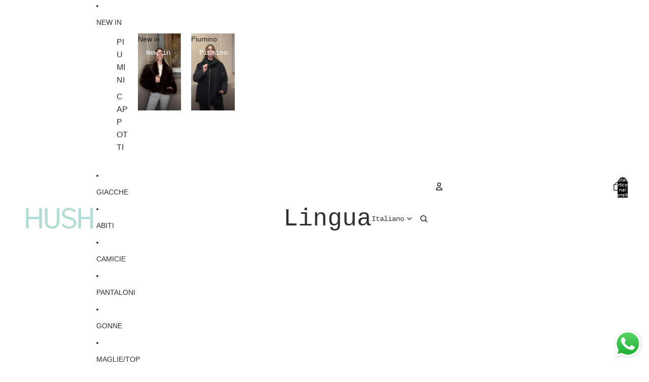

--- FILE ---
content_type: text/html; charset=utf-8
request_url: https://hush.it/collections/nuovi-arrivi?page=2
body_size: 55287
content:
<!doctype html>
<html
  class="no-js"
  lang="it"
>
  <head>
    <link
      rel="expect"
      href="#MainContent"
      blocking="render"
      id="view-transition-render-blocker"
    ><meta charset="utf-8">
<meta
  http-equiv="X-UA-Compatible"
  content="IE=edge"
>
<meta
  name="viewport"
  content="width=device-width,initial-scale=1"
>
<meta
  name="view-transition"
  content="same-origin"
>
<meta
  name="theme-color"
  content=""
>

<meta
  property="og:site_name"
  content="Hush"
>
<meta
  property="og:url"
  content="https://hush.it/collections/nuovi-arrivi?page=2"
>
<meta
  property="og:title"
  content="New in"
>
<meta
  property="og:type"
  content="website"
>
<meta
  property="og:description"
  content="Hush"
><meta
    property="og:image"
    content="http://hush.it/cdn/shop/collections/03321567052-p.jpg?v=1763637115"
  >
  <meta
    property="og:image:secure_url"
    content="https://hush.it/cdn/shop/collections/03321567052-p.jpg?v=1763637115"
  >
  <meta
    property="og:image:width"
    content="1535"
  >
  <meta
    property="og:image:height"
    content="2730"
  ><meta
  name="twitter:card"
  content="summary_large_image"
>
<meta
  name="twitter:title"
  content="New in"
>
<meta
  name="twitter:description"
  content="Hush"
>

<title>
  New in
 &ndash; Page 2 &ndash; Hush</title>

<link
  rel="canonical"
  href="https://hush.it/collections/nuovi-arrivi?page=2"
>


<link href="//hush.it/cdn/shop/t/7/assets/overflow-list.css?v=168694168152117541881760373334" as="style" rel="preload">
<link href="//hush.it/cdn/shop/t/7/assets/base.css?v=120352272787097795821760373335" rel="stylesheet" type="text/css" media="all" />


<script async crossorigin fetchpriority="high" src="/cdn/shopifycloud/importmap-polyfill/es-modules-shim.2.4.0.js"></script>
<script type="importmap">
  {
    "imports": {
      "@theme/critical": "//hush.it/cdn/shop/t/7/assets/critical.js?v=169402557219780209121760373334",
      "@theme/product-title": "//hush.it/cdn/shop/t/7/assets/product-title-truncation.js?v=81744426891537421781760373335",
      "@theme/component": "//hush.it/cdn/shop/t/7/assets/component.js?v=74239122572524296041760373335",
      "@theme/dialog": "//hush.it/cdn/shop/t/7/assets/dialog.js?v=94382931671780430451760373334",
      "@theme/events": "//hush.it/cdn/shop/t/7/assets/events.js?v=59172389608566392641760373334",
      "@theme/focus": "//hush.it/cdn/shop/t/7/assets/focus.js?v=60436577539430446401760373334",
      "@theme/morph": "//hush.it/cdn/shop/t/7/assets/morph.js?v=175376767362814376631760373334",
      "@theme/paginated-list": "//hush.it/cdn/shop/t/7/assets/paginated-list.js?v=95298315036233333871760373335",
      "@theme/performance": "//hush.it/cdn/shop/t/7/assets/performance.js?v=171015751390534793081760373334",
      "@theme/product-form": "//hush.it/cdn/shop/t/7/assets/product-form.js?v=127515301325557712001760373334",
      "@theme/recently-viewed-products": "//hush.it/cdn/shop/t/7/assets/recently-viewed-products.js?v=94729125001750262651760373334",
      "@theme/scrolling": "//hush.it/cdn/shop/t/7/assets/scrolling.js?v=10957690925586738441760373335",
      "@theme/section-renderer": "//hush.it/cdn/shop/t/7/assets/section-renderer.js?v=117273408521114569061760373335",
      "@theme/section-hydration": "//hush.it/cdn/shop/t/7/assets/section-hydration.js?v=177651605160027701221760373335",
      "@theme/utilities": "//hush.it/cdn/shop/t/7/assets/utilities.js?v=2628875420026591481760373334",
      "@theme/variant-picker": "//hush.it/cdn/shop/t/7/assets/variant-picker.js?v=113536721324242252251760373335",
      "@theme/media-gallery": "//hush.it/cdn/shop/t/7/assets/media-gallery.js?v=111441960308641931071760373334",
      "@theme/quick-add": "//hush.it/cdn/shop/t/7/assets/quick-add.js?v=74531385036627369001760373334",
      "@theme/paginated-list-aspect-ratio": "//hush.it/cdn/shop/t/7/assets/paginated-list-aspect-ratio.js?v=25254270272143792451760373335",
      "@theme/popover-polyfill": "//hush.it/cdn/shop/t/7/assets/popover-polyfill.js?v=119029313658895111201760373335"
    }
  }
</script>


  
  <script
    src="//hush.it/cdn/shop/t/7/assets/view-transitions.js?v=84877080446900032951760373334"
    async
    blocking="render"
  ></script>
  


<link
  rel="modulepreload"
  href="//hush.it/cdn/shop/t/7/assets/critical.js?v=169402557219780209121760373334"
>

<link
  rel="modulepreload"
  href="//hush.it/cdn/shop/t/7/assets/utilities.js?v=2628875420026591481760373334"
  fetchpriority="low"
>
<link
  rel="modulepreload"
  href="//hush.it/cdn/shop/t/7/assets/component.js?v=74239122572524296041760373335"
  fetchpriority="low"
>
<link
  rel="modulepreload"
  href="//hush.it/cdn/shop/t/7/assets/section-renderer.js?v=117273408521114569061760373335"
  fetchpriority="low"
>
<link
  rel="modulepreload"
  href="//hush.it/cdn/shop/t/7/assets/section-hydration.js?v=177651605160027701221760373335"
  fetchpriority="low"
>
<link
  rel="modulepreload"
  href="//hush.it/cdn/shop/t/7/assets/morph.js?v=175376767362814376631760373334"
  fetchpriority="low"
>


  <link
    rel="modulepreload"
    href="//hush.it/cdn/shop/t/7/assets/paginated-list-aspect-ratio.js?v=25254270272143792451760373335"
    fetchpriority="low"
  >
  <link
    rel="modulepreload"
    href="//hush.it/cdn/shop/t/7/assets/paginated-list.js?v=95298315036233333871760373335"
    fetchpriority="low"
  >

  <link
    rel="modulepreload"
    href="//hush.it/cdn/shop/t/7/assets/product-title-truncation.js?v=81744426891537421781760373335"
    fetchpriority="low"
  >


<link
  rel="modulepreload"
  href="//hush.it/cdn/shop/t/7/assets/focus.js?v=60436577539430446401760373334"
  fetchpriority="low"
>
<link
  rel="modulepreload"
  href="//hush.it/cdn/shop/t/7/assets/recently-viewed-products.js?v=94729125001750262651760373334"
  fetchpriority="low"
>
<link
  rel="modulepreload"
  href="//hush.it/cdn/shop/t/7/assets/scrolling.js?v=10957690925586738441760373335"
  fetchpriority="low"
>
<link
  rel="modulepreload"
  href="//hush.it/cdn/shop/t/7/assets/events.js?v=59172389608566392641760373334"
  fetchpriority="low"
>
<script
  src="//hush.it/cdn/shop/t/7/assets/popover-polyfill.js?v=119029313658895111201760373335"
  type="module"
  fetchpriority="low"
></script>
<script
  src="//hush.it/cdn/shop/t/7/assets/quick-add.js?v=74531385036627369001760373334"
  type="module"
  fetchpriority="low"
></script>

  <script
    src="//hush.it/cdn/shop/t/7/assets/cart-discount.js?v=107077853990124422021760373334"
    type="module"
    fetchpriority="low"
  ></script>

<script
  src="//hush.it/cdn/shop/t/7/assets/dialog.js?v=94382931671780430451760373334"
  type="module"
  fetchpriority="low"
></script>
<script
  src="//hush.it/cdn/shop/t/7/assets/variant-picker.js?v=113536721324242252251760373335"
  type="module"
  fetchpriority="low"
></script>
<script
  src="//hush.it/cdn/shop/t/7/assets/product-card.js?v=174129639976667491711760373334"
  type="module"
  fetchpriority="low"
></script>
<script
  src="//hush.it/cdn/shop/t/7/assets/product-form.js?v=127515301325557712001760373334"
  type="module"
  fetchpriority="low"
></script>
<script
  src="//hush.it/cdn/shop/t/7/assets/accordion-custom.js?v=99000499017714805851760373335"
  type="module"
  fetchpriority="low"
></script>
<script
  src="//hush.it/cdn/shop/t/7/assets/disclosure-custom.js?v=168050880623268140331760373334"
  type="module"
  fetchpriority="low"
></script>
<script
  src="//hush.it/cdn/shop/t/7/assets/media.js?v=37825095869491791421760373335"
  type="module"
  fetchpriority="low"
></script>
<script
  src="//hush.it/cdn/shop/t/7/assets/product-price.js?v=30079423257668675401760373334"
  type="module"
  fetchpriority="low"
></script>
<script
  src="//hush.it/cdn/shop/t/7/assets/product-title-truncation.js?v=81744426891537421781760373335"
  type="module"
  fetchpriority="low"
></script>
<script
  src="//hush.it/cdn/shop/t/7/assets/product-inventory.js?v=16343734458933704981760373334"
  type="module"
  fetchpriority="low"
></script>
<script
  src="//hush.it/cdn/shop/t/7/assets/show-more.js?v=94563802205717136101760373335"
  type="module"
  fetchpriority="low"
></script>
<script
  src="//hush.it/cdn/shop/t/7/assets/slideshow.js?v=106062376210414582281760373335"
  type="module"
  fetchpriority="low"
></script>
<script
  src="//hush.it/cdn/shop/t/7/assets/anchored-popover.js?v=95953304814728754461760373335"
  type="module"
  fetchpriority="low"
></script>
<script
  src="//hush.it/cdn/shop/t/7/assets/floating-panel.js?v=128677600744947036551760373335"
  type="module"
  fetchpriority="low"
></script>
<script
  src="//hush.it/cdn/shop/t/7/assets/video-background.js?v=25237992823806706551760373334"
  type="module"
  fetchpriority="low"
></script>
<script
  src="//hush.it/cdn/shop/t/7/assets/component-quantity-selector.js?v=56330027151833116691760373334"
  type="module"
  fetchpriority="low"
></script>
<script
  src="//hush.it/cdn/shop/t/7/assets/media-gallery.js?v=111441960308641931071760373334"
  type="module"
  fetchpriority="low"
></script>
<script
  src="//hush.it/cdn/shop/t/7/assets/rte-formatter.js?v=101420294193111439321760373334"
  type="module"
  fetchpriority="low"
></script>
<script
  src="//hush.it/cdn/shop/t/7/assets/gift-card-recipient-form.js?v=129634859299628245901760373335"
  type="module"
  fetchpriority="low"
></script>


  <script
    src="//hush.it/cdn/shop/t/7/assets/localization.js?v=87759161307859666401760373334"
    type="module"
    fetchpriority="low"
  ></script>





  <script
    src="//hush.it/cdn/shop/t/7/assets/product-card-link.js?v=97122579314620396511760373334"
    type="module"
    fetchpriority="low"
  ></script>


<script
  src="//hush.it/cdn/shop/t/7/assets/auto-close-details.js?v=58350291535404441581760373335"
  defer="defer"
></script>

<script>
  const basePath = 'https://cdn.shopify.com/static/themes/horizon/placeholders';
  const Theme = {
    placeholders: {
      general: [
        `${basePath}/general-1.png`,
        `${basePath}/general-2.png`,
        `${basePath}/general-3.png`,
        `${basePath}/general-4.png`,
        `${basePath}/general-5.png`,
        `${basePath}/general-6.png`,
        `${basePath}/general-7.png`,
      ],
      product: [`${basePath}/product-ball.png`, `${basePath}/product-cone.png`, `${basePath}/product-cube.png`],
    },
    translations: {
      placeholder_image: `Immagine segnaposto`,
      added: `Aggiunto`,
      recipient_form_fields_visible: `I campi del modulo destinatario sono ora visibili`,
      recipient_form_fields_hidden: `I campi del modulo destinatario sono ora nascosti`,
      recipient_form_error: `Si è verificato un errore durante l&#39;invio del modulo`,
    },
    routes: {
      cart_add_url: '/cart/add.js',
      cart_change_url: '/cart/change',
      cart_update_url: '/cart/update',
      cart_url: '/cart',
      predictive_search_url: '/search/suggest',
      search_url: '/search',
    },
    template: {
      name: 'collection',
    },
  };
</script>
<style data-shopify>


  
  
  
  

  


    
    
    
    
  

  

  

  :root {
    /* Page Layout */
    --sidebar-width: 25rem;
    --narrow-content-width: 36rem;
    --normal-content-width: 42rem;
    --wide-content-width: 46rem;
    --narrow-page-width: 90rem;
    --normal-page-width: 120rem;
    --wide-page-width: 150rem;

    /* Section Heights */
    --section-height-small: 15rem;
    --section-height-medium: 25rem;
    --section-height-large: 35rem;

    @media screen and (min-width: 40em) {
      --section-height-small: 40svh;
      --section-height-medium: 55svh;
      --section-height-large: 70svh;
    }

    @media screen and (min-width: 60em) {
      --section-height-small: 50svh;
      --section-height-medium: 65svh;
      --section-height-large: 80svh;
    }

    /* Letter spacing */
    --letter-spacing-sm: 0.06em;
    --letter-spacing-md: 0.13em;

    /* Font families */
    --font-body--family: Helvetica, Arial, sans-serif;
    --font-body--style: normal;
    --font-body--weight: 400;
    --font-subheading--family: "SF Mono", Menlo, Consolas, Monaco, Liberation Mono, Lucida Console, monospace, Apple Color Emoji, Segoe UI Emoji, Segoe UI Symbol;
    --font-subheading--style: normal;
    --font-subheading--weight: 400;
    --font-heading--family: "SF Mono", Menlo, Consolas, Monaco, Liberation Mono, Lucida Console, monospace, Apple Color Emoji, Segoe UI Emoji, Segoe UI Symbol;
    --font-heading--style: normal;
    --font-heading--weight: 400;
    --font-accent--family: "SF Mono", Menlo, Consolas, Monaco, Liberation Mono, Lucida Console, monospace, Apple Color Emoji, Segoe UI Emoji, Segoe UI Symbol;
    --font-accent--style: normal;
    --font-accent--weight: 400;

    /* Margin sizes */
    --font-h1--spacing: 0.25em;
    --font-h2--spacing: 0.25em;
    --font-h3--spacing: 0.25em;
    --font-h4--spacing: 0.25em;
    --font-h5--spacing: 0.25em;
    --font-h6--spacing: 0.25em;
    --font-paragraph--spacing: 0.5em;

    /* Heading colors */
    --font-h1--color: var(--color-foreground-heading);
    --font-h2--color: var(--color-foreground-heading);
    --font-h3--color: var(--color-foreground-heading);
    --font-h4--color: var(--color-foreground-heading);
    --font-h5--color: var(--color-foreground-heading);
    --font-h6--color: var(--color-foreground-heading);

    /** Z-Index / Layering */
    --layer-section-background: -2;
    --layer-lowest: -1;
    --layer-base: 0;
    --layer-flat: 1;
    --layer-raised: 2;
    --layer-heightened: 4;
    --layer-sticky: 8;
    --layer-window-overlay: 10;
    --layer-header-menu: 12;
    --layer-overlay: 16;
    --layer-menu-drawer: 18;
    --layer-temporary: 20;

    /* Max-width / Measure */
    --max-width--body-normal: 50ch;
    --max-width--body-narrow: 35ch;

    --max-width--heading-normal: 50ch;
    --max-width--heading-narrow: 30ch;

    --max-width--display-normal: 20ch;
    --max-width--display-narrow: 15ch;
    --max-width--display-tight: 5ch;

    /* Letter-spacing / Tracking */
    --letter-spacing--display-tight: -0.03em;
    --letter-spacing--display-normal: 0em;
    --letter-spacing--display-loose: 0.03em;

    --letter-spacing--heading-tight: -0.03em;
    --letter-spacing--heading-normal: 0em;
    --letter-spacing--heading-loose: 0.03em;

    --letter-spacing--body-tight: -0.03em;
    --letter-spacing--body-normal: 0em;
    --letter-spacing--body-loose: 0.03em;

    /* Line height / Leading */
    --line-height: 1;

    --line-height--display-tight: 1;
    --line-height--display-normal: 1.1;
    --line-height--display-loose: 1.2;

    --line-height--heading-tight: 1.15;
    --line-height--heading-normal: 1.25;
    --line-height--heading-loose: 1.35;

    --line-height--body-tight: 1.2;
    --line-height--body-normal: 1.4;
    --line-height--body-loose: 1.6;

    /* Typography presets */
    --font-size--paragraph: 0.875rem;--font-size--h1: clamp(3.0rem, 5.6vw, 3.5rem);--font-size--h2: clamp(2.25rem, 4.8vw, 3.0rem);--font-size--h3: 2.0rem;--font-size--h4: 1.5rem;--font-size--h5: 0.875rem;--font-size--h6: 0.75rem;--font-paragraph--weight: 400;--font-paragraph--letter-spacing: var(--letter-spacing--body-normal);--font-paragraph--size: var(--font-size--paragraph);--font-paragraph--family: var(--font-body--family);--font-paragraph--style: var(--font-body--style);--font-paragraph--case: ;--font-paragraph--line-height: var(--line-height--body-loose);--font-h1--weight: var(--font-heading--weight);--font-h1--letter-spacing: var(--letter-spacing--heading-normal);--font-h1--size: var(--font-size--h1);--font-h1--family: var(--font-heading--family);--font-h1--style: var(--font-heading--style);--font-h1--case: none;--font-h1--line-height: var(--line-height--display-tight);--font-h2--weight: var(--font-heading--weight);--font-h2--letter-spacing: var(--letter-spacing--heading-normal);--font-h2--size: var(--font-size--h2);--font-h2--family: var(--font-heading--family);--font-h2--style: var(--font-heading--style);--font-h2--case: none;--font-h2--line-height: var(--line-height--display-tight);--font-h3--weight: var(--font-heading--weight);--font-h3--letter-spacing: var(--letter-spacing--heading-normal);--font-h3--size: var(--font-size--h3);--font-h3--family: var(--font-heading--family);--font-h3--style: var(--font-heading--style);--font-h3--case: none;--font-h3--line-height: var(--line-height--display-normal);--font-h4--weight: var(--font-heading--weight);--font-h4--letter-spacing: var(--letter-spacing--heading-normal);--font-h4--size: var(--font-size--h4);--font-h4--family: var(--font-heading--family);--font-h4--style: var(--font-heading--style);--font-h4--case: none;--font-h4--line-height: var(--line-height--display-tight);--font-h5--weight: var(--font-subheading--weight);--font-h5--letter-spacing: var(--letter-spacing--heading-normal);--font-h5--size: var(--font-size--h5);--font-h5--family: var(--font-subheading--family);--font-h5--style: var(--font-subheading--style);--font-h5--case: none;--font-h5--line-height: var(--line-height--display-loose);--font-h6--weight: var(--font-subheading--weight);--font-h6--letter-spacing: var(--letter-spacing--heading-normal);--font-h6--size: var(--font-size--h6);--font-h6--family: var(--font-subheading--family);--font-h6--style: var(--font-subheading--style);--font-h6--case: none;--font-h6--line-height: var(--line-height--display-loose);

    /* Hardcoded font sizes */
    --font-size--2xs: 0.625rem;
    --font-size--xs: 0.8125rem;
    --font-size--sm: 0.875rem;
    --font-size--md: 1rem;
    --font-size--lg: 1.125rem;
    --font-size--xl: 1.25rem;
    --font-size--2xl: 1.5rem;
    --font-size--3xl: 2rem;
    --font-size--4xl: 2.5rem;
    --font-size--5xl: 3rem;
    --font-size--6xl: 3.5rem;

    /* Menu font sizes */
    --menu-font-sm--size: 0.875rem;
    --menu-font-sm--line-height: calc(1.1 + 0.5 * min(16 / 14));
    --menu-font-md--size: 1rem;
    --menu-font-md--line-height: calc(1.1 + 0.5 * min(16 / 16));
    --menu-font-lg--size: 1.125rem;
    --menu-font-lg--line-height: calc(1.1 + 0.5 * min(16 / 18));
    --menu-font-xl--size: 1.25rem;
    --menu-font-xl--line-height: calc(1.1 + 0.5 * min(16 / 20));
    --menu-font-2xl--size: 1.75rem;
    --menu-font-2xl--line-height: calc(1.1 + 0.5 * min(16 / 28));

    /* Colors */
    --color-error: #8B0000;
    --color-success: #006400;
    --color-white: #FFFFFF;
    --color-white-rgb: 255 255 255;
    --color-black: #000000;
    --color-instock: #3ED660;
    --color-lowstock: #EE9441;
    --color-outofstock: #C8C8C8;

    /* Opacity */
    --opacity-5: 0.05;
    --opacity-8: 0.08;
    --opacity-10: 0.1;
    --opacity-15: 0.15;
    --opacity-20: 0.2;
    --opacity-25: 0.25;
    --opacity-30: 0.3;
    --opacity-40: 0.4;
    --opacity-50: 0.5;
    --opacity-60: 0.6;
    --opacity-70: 0.7;
    --opacity-80: 0.8;
    --opacity-85: 0.85;
    --opacity-90: 0.9;
    --opacity-subdued-text: var(--opacity-70);

    --shadow-button: 0 2px 3px rgb(0 0 0 / 20%);
    --gradient-image-overlay: linear-gradient(to top, rgb(0 0 0 / 0.5), transparent);

    /* Spacing */
    --margin-3xs: 0.125rem;
    --margin-2xs: 0.3rem;
    --margin-xs: 0.5rem;
    --margin-sm: 0.7rem;
    --margin-md: 0.8rem;
    --margin-lg: 1rem;
    --margin-xl: 1.25rem;
    --margin-2xl: 1.5rem;
    --margin-3xl: 1.75rem;
    --margin-4xl: 2rem;
    --margin-5xl: 3rem;
    --margin-6xl: 5rem;

    --scroll-margin: 50px;

    --padding-3xs: 0.125rem;
    --padding-2xs: 0.25rem;
    --padding-xs: 0.5rem;
    --padding-sm: 0.7rem;
    --padding-md: 0.8rem;
    --padding-lg: 1rem;
    --padding-xl: 1.25rem;
    --padding-2xl: 1.5rem;
    --padding-3xl: 1.75rem;
    --padding-4xl: 2rem;
    --padding-5xl: 3rem;
    --padding-6xl: 4rem;

    --gap-3xs: 0.125rem;
    --gap-2xs: 0.3rem;
    --gap-xs: 0.5rem;
    --gap-sm: 0.7rem;
    --gap-md: 0.9rem;
    --gap-lg: 1rem;
    --gap-xl: 1.25rem;
    --gap-2xl: 2rem;
    --gap-3xl: 3rem;

    --spacing-scale-sm: 0.6;
    --spacing-scale-md: 0.7;
    --spacing-scale-default: 1.0;

    /* Checkout buttons gap */
    --checkout-button-gap: 10px;

    /* Borders */
    --style-border-width: 1px;
    --style-border-radius-xs: 0.2rem;
    --style-border-radius-sm: 0.6rem;
    --style-border-radius-md: 0.8rem;
    --style-border-radius-50: 50%;
    --style-border-radius-lg: 1rem;
    --style-border-radius-pills: 40px;
    --style-border-radius-inputs: 4px;
    --style-border-radius-buttons-primary: 14px;
    --style-border-radius-buttons-secondary: 14px;
    --style-border-width-primary: 0px;
    --style-border-width-secondary: 1px;
    --style-border-width-inputs: 1px;
    --style-border-radius-popover: 14px;
    --style-border-popover: 1px none rgb(var(--color-border-rgb) / 50%);
    --style-border-drawer: 1px none rgb(var(--color-border-rgb) / 50%);
    --style-border-swatch-opacity: 10%;
    --style-border-swatch-width: 1px;
    --style-border-swatch-style: solid;

    /* Animation */
    --ease-out-cubic: cubic-bezier(0.33, 1, 0.68, 1);
    --ease-out-quad: cubic-bezier(0.32, 0.72, 0, 1);
    --animation-speed-fast: 0.0625s;
    --animation-speed: 0.125s;
    --animation-speed-slow: 0.2s;
    --animation-speed-medium: 0.15s;
    --animation-easing: ease-in-out;
    --animation-slideshow-easing: cubic-bezier(0.4, 0, 0.2, 1);
    --drawer-animation-speed: 0.2s;
    --animation-values-slow: var(--animation-speed-slow) var(--animation-easing);
    --animation-values: var(--animation-speed) var(--animation-easing);
    --animation-values-fast: var(--animation-speed-fast) var(--animation-easing);
    --animation-values-allow-discrete: var(--animation-speed) var(--animation-easing) allow-discrete;
    --animation-timing-hover: cubic-bezier(0.25, 0.46, 0.45, 0.94);
    --animation-timing-active: cubic-bezier(0.5, 0, 0.75, 0);
    --animation-timing-bounce: cubic-bezier(0.34, 1.56, 0.64, 1);
    --animation-timing-default: cubic-bezier(0, 0, 0.2, 1);
    --animation-timing-fade-in: cubic-bezier(0.16, 1, 0.3, 1);
    --animation-timing-fade-out: cubic-bezier(0.4, 0, 0.2, 1);

    /* View transitions */
    /* View transition old */
    --view-transition-old-main-content: var(--animation-speed) var(--animation-easing) both fadeOut;

    /* View transition new */
    --view-transition-new-main-content: var(--animation-speed) var(--animation-easing) both fadeIn, var(--animation-speed) var(--animation-easing) both slideInTopViewTransition;

    /* Focus */
    --focus-outline-width: 0.09375rem;
    --focus-outline-offset: 0.2em;

    /* Badges */
    --badge-blob-padding-block: 1px;
    --badge-blob-padding-inline: 12px 8px;
    --badge-rectangle-padding-block: 1px;
    --badge-rectangle-padding-inline: 6px;
    @media screen and (min-width: 750px) {
      --badge-blob-padding-block: 4px;
      --badge-blob-padding-inline: 16px 12px;
      --badge-rectangle-padding-block: 4px;
      --badge-rectangle-padding-inline: 10px;
    }

    /* Icons */
    --icon-size-2xs: 0.6rem;
    --icon-size-xs: 0.85rem;
    --icon-size-sm: 1.25rem;
    --icon-size-md: 1.375rem;
    --icon-size-lg: 1.5rem;
    --icon-stroke-width: 1.5px;

    /* Input */
    --input-email-min-width: 200px;
    --input-search-max-width: 650px;
    --input-padding-y: 0.8rem;
    --input-padding-x: 0.8rem;
    --input-padding: var(--input-padding-y) var(--input-padding-x);
    --input-box-shadow-width: var(--style-border-width-inputs);
    --input-box-shadow: 0 0 0 var(--input-box-shadow-width) var(--color-input-border);
    --input-box-shadow-focus: 0 0 0 calc(var(--input-box-shadow-width) + 0.5px) var(--color-input-border);
    --input-disabled-background-color: rgb(var(--color-foreground-rgb) / var(--opacity-10));
    --input-disabled-border-color: rgb(var(--color-foreground-rgb) / var(--opacity-5));
    --input-disabled-text-color: rgb(var(--color-foreground-rgb) / var(--opacity-50));
    --input-textarea-min-height: 55px;

    /* Button size */
    --button-size-sm: 30px;
    --button-size-md: 36px;
    --button-size: var(--minimum-touch-target);
    --button-padding-inline: 24px;
    --button-padding-block: 16px;

    /* Button font-family */
    --button-font-family-primary: var(--font-body--family);
    --button-font-family-secondary: var(--font-body--family);

    /* Button text case */
    --button-text-case: ;
    --button-text-case-primary: default;
    --button-text-case-secondary: default;

    /* Borders */
    --border-color: rgb(var(--color-border-rgb) / var(--opacity-50));
    --border-width-sm: 1px;
    --border-width-md: 2px;
    --border-width-lg: 5px;

    /* Drawers */
    --drawer-inline-padding: 25px;
    --drawer-menu-inline-padding: 2.5rem;
    --drawer-header-block-padding: 20px;
    --drawer-content-block-padding: 10px;
    --drawer-header-desktop-top: 0rem;
    --drawer-padding: calc(var(--padding-sm) + 7px);
    --drawer-height: 100dvh;
    --drawer-width: 95vw;
    --drawer-max-width: 500px;

    /* Variant Picker Swatches */
    --variant-picker-swatch-width-unitless: 34;
    --variant-picker-swatch-height-unitless: 34;
    --variant-picker-swatch-width: 34px;
    --variant-picker-swatch-height: 34px;
    --variant-picker-swatch-radius: 32px;
    --variant-picker-border-width: 1px;
    --variant-picker-border-style: solid;
    --variant-picker-border-opacity: 10%;

    /* Variant Picker Buttons */
    --variant-picker-button-radius: 14px;
    --variant-picker-button-border-width: 1px;

    /* Slideshow */
    --slideshow-controls-size: 3.5rem;
    --slideshow-controls-icon: 2rem;
    --peek-next-slide-size: 3rem;

    /* Utilities */
    --backdrop-opacity: 0.15;
    --backdrop-color-rgb: var(--color-shadow-rgb);
    --minimum-touch-target: 44px;
    --disabled-opacity: 0.5;
    --skeleton-opacity: 0.025;

    /* Shapes */
    --shape--circle: circle(50% at center);
    --shape--sunburst: polygon(100% 50%,94.62% 55.87%,98.3% 62.94%,91.57% 67.22%,93.3% 75%,85.7% 77.39%,85.36% 85.36%,77.39% 85.7%,75% 93.3%,67.22% 91.57%,62.94% 98.3%,55.87% 94.62%,50% 100%,44.13% 94.62%,37.06% 98.3%,32.78% 91.57%,25% 93.3%,22.61% 85.7%,14.64% 85.36%,14.3% 77.39%,6.7% 75%,8.43% 67.22%,1.7% 62.94%,5.38% 55.87%,0% 50%,5.38% 44.13%,1.7% 37.06%,8.43% 32.78%,6.7% 25%,14.3% 22.61%,14.64% 14.64%,22.61% 14.3%,25% 6.7%,32.78% 8.43%,37.06% 1.7%,44.13% 5.38%,50% 0%,55.87% 5.38%,62.94% 1.7%,67.22% 8.43%,75% 6.7%,77.39% 14.3%,85.36% 14.64%,85.7% 22.61%,93.3% 25%,91.57% 32.78%,98.3% 37.06%,94.62% 44.13%);
    --shape--diamond: polygon(50% 0%, 100% 50%, 50% 100%, 0% 50%);
    --shape--blob: polygon(85.349% 11.712%, 87.382% 13.587%, 89.228% 15.647%, 90.886% 17.862%, 92.359% 20.204%, 93.657% 22.647%, 94.795% 25.169%, 95.786% 27.752%, 96.645% 30.382%, 97.387% 33.048%, 98.025% 35.740%, 98.564% 38.454%, 99.007% 41.186%, 99.358% 43.931%, 99.622% 46.685%, 99.808% 49.446%, 99.926% 52.210%, 99.986% 54.977%, 99.999% 57.744%, 99.975% 60.511%, 99.923% 63.278%, 99.821% 66.043%, 99.671% 68.806%, 99.453% 71.565%, 99.145% 74.314%, 98.724% 77.049%, 98.164% 79.759%, 97.433% 82.427%, 96.495% 85.030%, 95.311% 87.529%, 93.841% 89.872%, 92.062% 91.988%, 89.972% 93.796%, 87.635% 95.273%, 85.135% 96.456%, 82.532% 97.393%, 79.864% 98.127%, 77.156% 98.695%, 74.424% 99.129%, 71.676% 99.452%, 68.918% 99.685%, 66.156% 99.844%, 63.390% 99.942%, 60.624% 99.990%, 57.856% 99.999%, 55.089% 99.978%, 52.323% 99.929%, 49.557% 99.847%, 46.792% 99.723%, 44.031% 99.549%, 41.273% 99.317%, 38.522% 99.017%, 35.781% 98.639%, 33.054% 98.170%, 30.347% 97.599%, 27.667% 96.911%, 25.024% 96.091%, 22.432% 95.123%, 19.907% 93.994%, 17.466% 92.690%, 15.126% 91.216%, 12.902% 89.569%, 10.808% 87.761%, 8.854% 85.803%, 7.053% 83.703%, 5.418% 81.471%, 3.962% 79.119%, 2.702% 76.656%, 1.656% 74.095%, 0.846% 71.450%, 0.294% 68.740%, 0.024% 65.987%, 0.050% 63.221%, 0.343% 60.471%, 0.858% 57.752%, 1.548% 55.073%, 2.370% 52.431%, 3.283% 49.819%, 4.253% 47.227%, 5.249% 44.646%, 6.244% 42.063%, 7.211% 39.471%, 8.124% 36.858%, 8.958% 34.220%, 9.711% 31.558%, 10.409% 28.880%, 11.083% 26.196%, 11.760% 23.513%, 12.474% 20.839%, 13.259% 18.186%, 14.156% 15.569%, 15.214% 13.012%, 16.485% 10.556%, 18.028% 8.261%, 19.883% 6.211%, 22.041% 4.484%, 24.440% 3.110%, 26.998% 2.057%, 29.651% 1.275%, 32.360% 0.714%, 35.101% 0.337%, 37.859% 0.110%, 40.624% 0.009%, 43.391% 0.016%, 46.156% 0.113%, 48.918% 0.289%, 51.674% 0.533%, 54.425% 0.837%, 57.166% 1.215%, 59.898% 1.654%, 62.618% 2.163%, 65.322% 2.750%, 68.006% 3.424%, 70.662% 4.197%, 73.284% 5.081%, 75.860% 6.091%, 78.376% 7.242%, 80.813% 8.551%, 83.148% 10.036%, 85.349% 11.712%);

    /* Buy buttons */
    --height-buy-buttons: calc(var(--padding-lg) * 2 + var(--icon-size-sm));

    /* Card image width and height variables */
    --card-width-small: 10rem;

    --height-small: 10rem;
    --height-medium: 11.5rem;
    --height-large: 13rem;
    --height-full: 100vh;

    @media screen and (min-width: 750px) {
      --height-small: 17.5rem;
      --height-medium: 21.25rem;
      --height-large: 25rem;
    }

    /* Modal */
    --modal-max-height: 65dvh;

    /* Card styles for search */
    --card-bg-hover: rgb(var(--color-foreground-rgb) / var(--opacity-5));
    --card-border-hover: rgb(var(--color-foreground-rgb) / var(--opacity-30));
    --card-border-focus: rgb(var(--color-foreground-rgb) / var(--opacity-10));

    /* Cart */
    --cart-primary-font-family: var(--font-body--family);
    --cart-primary-font-style: var(--font-body--style);
    --cart-primary-font-weight: var(--font-body--weight);
    --cart-secondary-font-family: var(--font-secondary--family);
    --cart-secondary-font-style: var(--font-secondary--style);
    --cart-secondary-font-weight: var(--font-secondary--weight);
  }
</style>
<style data-shopify>
  
    
      :root,
    
    
    
    .color-scheme-1 {
        --color-background: rgb(255 255 255 / 1.0);
        /* RGB values only to apply different opacities - Relative color values are not supported in iOS < 16.4 */
        --color-background-rgb: 255 255 255;
        --opacity-5-15: 0.05;
        --opacity-10-25: 0.1;
        --opacity-35-55: 0.35;
        --opacity-40-60: 0.4;
        --opacity-30-60: 0.3;
        --color-foreground: rgb(0 0 0 / 0.81);
        --color-foreground-rgb: 0 0 0;
        --color-foreground-heading: rgb(0 0 0 / 1.0);
        --color-foreground-heading-rgb: 0 0 0;
        --color-primary: rgb(0 0 0 / 0.81);
        --color-primary-rgb: 0 0 0;
        --color-primary-hover: rgb(0 0 0 / 1.0);
        --color-primary-hover-rgb: 0 0 0;
        --color-border: rgb(0 0 0 / 0.06);
        --color-border-rgb: 0 0 0;
        --color-shadow: rgb(0 0 0 / 1.0);
        --color-shadow-rgb: 0 0 0;
        --color-primary-button-text: rgb(255 255 255 / 1.0);
        --color-primary-button-background: rgb(0 0 0 / 1.0);
        --color-primary-button-border: rgb(0 0 0 / 1.0);
        --color-primary-button-hover-text: rgb(255 255 255 / 1.0);
        --color-primary-button-hover-background: rgb(51 51 51 / 1.0);
        --color-primary-button-hover-border: rgb(0 0 0 / 1.0);
        --color-secondary-button-text: rgb(0 0 0 / 1.0);
        --color-secondary-button-background: rgb(0 0 0 / 0.0);
        --color-secondary-button-border: rgb(0 0 0 / 1.0);
        --color-secondary-button-hover-text: rgb(51 51 51 / 1.0);
        --color-secondary-button-hover-background: rgb(250 250 250 / 1.0);
        --color-secondary-button-hover-border: rgb(51 51 51 / 1.0);
        --color-input-background: rgb(255 255 255 / 0.78);
        --color-input-text: rgb(51 51 51 / 1.0);
        --color-input-text-rgb: 51 51 51;
        --color-input-border: rgb(223 223 223 / 1.0);
        --color-input-hover-background: rgb(0 0 0 / 0.01);
        --color-variant-background: rgb(255 255 255 / 1.0);
        --color-variant-border: rgb(0 0 0 / 0.13);
        --color-variant-text: rgb(0 0 0 / 1.0);
        --color-variant-text-rgb: 0 0 0;
        --color-variant-hover-background: rgb(245 245 245 / 1.0);
        --color-variant-hover-text: rgb(0 0 0 / 1.0);
        --color-variant-hover-border: rgb(230 230 230 / 1.0);
        --color-selected-variant-background: rgb(0 0 0 / 1.0);
        --color-selected-variant-border: rgb(0 0 0 / 1.0);
        --color-selected-variant-text: rgb(255 255 255 / 1.0);
        --color-selected-variant-hover-background: rgb(26 26 26 / 1.0);
        --color-selected-variant-hover-text: rgb(255 255 255 / 1.0);
        --color-selected-variant-hover-border: rgb(26 26 26 / 1.0);

        --input-disabled-background-color: rgb(var(--color-foreground-rgb) / var(--opacity-10));
        --input-disabled-border-color: rgb(var(--color-foreground-rgb) / var(--opacity-5-15));
        --input-disabled-text-color: rgb(var(--color-foreground-rgb) / var(--opacity-50));
        --color-foreground-muted: rgb(var(--color-foreground-rgb) / var(--opacity-60));
        --font-h1--color: var(--color-foreground-heading);
        --font-h2--color: var(--color-foreground-heading);
        --font-h3--color: var(--color-foreground-heading);
        --font-h4--color: var(--color-foreground-heading);
        --font-h5--color: var(--color-foreground-heading);
        --font-h6--color: var(--color-foreground-heading);

        /* Shadows */
        
          --shadow-drawer: 0px 4px 20px rgb(var(--color-shadow-rgb) / var(--opacity-15));
        
        
          --shadow-blur: 20px;
          --shadow-popover: 0px 4px 20px rgb(var(--color-shadow-rgb) / var(--opacity-15));
        
      }
  
    
    
    
    .color-scheme-2 {
        --color-background: rgb(245 245 245 / 1.0);
        /* RGB values only to apply different opacities - Relative color values are not supported in iOS < 16.4 */
        --color-background-rgb: 245 245 245;
        --opacity-5-15: 0.05;
        --opacity-10-25: 0.1;
        --opacity-35-55: 0.35;
        --opacity-40-60: 0.4;
        --opacity-30-60: 0.3;
        --color-foreground: rgb(0 0 0 / 0.81);
        --color-foreground-rgb: 0 0 0;
        --color-foreground-heading: rgb(0 0 0 / 1.0);
        --color-foreground-heading-rgb: 0 0 0;
        --color-primary: rgb(0 0 0 / 0.81);
        --color-primary-rgb: 0 0 0;
        --color-primary-hover: rgb(255 255 255 / 1.0);
        --color-primary-hover-rgb: 255 255 255;
        --color-border: rgb(223 223 223 / 1.0);
        --color-border-rgb: 223 223 223;
        --color-shadow: rgb(0 0 0 / 1.0);
        --color-shadow-rgb: 0 0 0;
        --color-primary-button-text: rgb(255 255 255 / 1.0);
        --color-primary-button-background: rgb(0 0 0 / 1.0);
        --color-primary-button-border: rgb(0 0 0 / 1.0);
        --color-primary-button-hover-text: rgb(255 255 255 / 1.0);
        --color-primary-button-hover-background: rgb(51 51 51 / 1.0);
        --color-primary-button-hover-border: rgb(51 51 51 / 1.0);
        --color-secondary-button-text: rgb(0 0 0 / 1.0);
        --color-secondary-button-background: rgb(0 0 0 / 0.0);
        --color-secondary-button-border: rgb(0 0 0 / 1.0);
        --color-secondary-button-hover-text: rgb(0 0 0 / 1.0);
        --color-secondary-button-hover-background: rgb(255 255 255 / 0.36);
        --color-secondary-button-hover-border: rgb(51 51 51 / 0.73);
        --color-input-background: rgb(0 0 0 / 0.0);
        --color-input-text: rgb(0 0 0 / 0.53);
        --color-input-text-rgb: 0 0 0;
        --color-input-border: rgb(0 0 0 / 0.13);
        --color-input-hover-background: rgb(255 255 255 / 0.36);
        --color-variant-background: rgb(255 255 255 / 1.0);
        --color-variant-border: rgb(230 230 230 / 1.0);
        --color-variant-text: rgb(0 0 0 / 1.0);
        --color-variant-text-rgb: 0 0 0;
        --color-variant-hover-background: rgb(245 245 245 / 1.0);
        --color-variant-hover-text: rgb(0 0 0 / 1.0);
        --color-variant-hover-border: rgb(230 230 230 / 1.0);
        --color-selected-variant-background: rgb(0 0 0 / 1.0);
        --color-selected-variant-border: rgb(0 0 0 / 1.0);
        --color-selected-variant-text: rgb(255 255 255 / 1.0);
        --color-selected-variant-hover-background: rgb(26 26 26 / 1.0);
        --color-selected-variant-hover-text: rgb(255 255 255 / 1.0);
        --color-selected-variant-hover-border: rgb(26 26 26 / 1.0);

        --input-disabled-background-color: rgb(var(--color-foreground-rgb) / var(--opacity-10));
        --input-disabled-border-color: rgb(var(--color-foreground-rgb) / var(--opacity-5-15));
        --input-disabled-text-color: rgb(var(--color-foreground-rgb) / var(--opacity-50));
        --color-foreground-muted: rgb(var(--color-foreground-rgb) / var(--opacity-60));
        --font-h1--color: var(--color-foreground-heading);
        --font-h2--color: var(--color-foreground-heading);
        --font-h3--color: var(--color-foreground-heading);
        --font-h4--color: var(--color-foreground-heading);
        --font-h5--color: var(--color-foreground-heading);
        --font-h6--color: var(--color-foreground-heading);

        /* Shadows */
        
          --shadow-drawer: 0px 4px 20px rgb(var(--color-shadow-rgb) / var(--opacity-15));
        
        
          --shadow-blur: 20px;
          --shadow-popover: 0px 4px 20px rgb(var(--color-shadow-rgb) / var(--opacity-15));
        
      }
  
    
    
    
    .color-scheme-3 {
        --color-background: rgb(238 241 234 / 1.0);
        /* RGB values only to apply different opacities - Relative color values are not supported in iOS < 16.4 */
        --color-background-rgb: 238 241 234;
        --opacity-5-15: 0.05;
        --opacity-10-25: 0.1;
        --opacity-35-55: 0.35;
        --opacity-40-60: 0.4;
        --opacity-30-60: 0.3;
        --color-foreground: rgb(0 0 0 / 0.81);
        --color-foreground-rgb: 0 0 0;
        --color-foreground-heading: rgb(0 0 0 / 1.0);
        --color-foreground-heading-rgb: 0 0 0;
        --color-primary: rgb(0 0 0 / 0.81);
        --color-primary-rgb: 0 0 0;
        --color-primary-hover: rgb(0 0 0 / 1.0);
        --color-primary-hover-rgb: 0 0 0;
        --color-border: rgb(0 0 0 / 0.81);
        --color-border-rgb: 0 0 0;
        --color-shadow: rgb(0 0 0 / 1.0);
        --color-shadow-rgb: 0 0 0;
        --color-primary-button-text: rgb(255 255 255 / 1.0);
        --color-primary-button-background: rgb(0 0 0 / 1.0);
        --color-primary-button-border: rgb(0 0 0 / 1.0);
        --color-primary-button-hover-text: rgb(255 255 255 / 1.0);
        --color-primary-button-hover-background: rgb(51 51 51 / 1.0);
        --color-primary-button-hover-border: rgb(51 51 51 / 1.0);
        --color-secondary-button-text: rgb(0 0 0 / 1.0);
        --color-secondary-button-background: rgb(0 0 0 / 0.0);
        --color-secondary-button-border: rgb(0 0 0 / 1.0);
        --color-secondary-button-hover-text: rgb(0 0 0 / 0.81);
        --color-secondary-button-hover-background: rgb(255 255 255 / 0.36);
        --color-secondary-button-hover-border: rgb(0 0 0 / 0.81);
        --color-input-background: rgb(0 0 0 / 0.0);
        --color-input-text: rgb(0 0 0 / 0.81);
        --color-input-text-rgb: 0 0 0;
        --color-input-border: rgb(0 0 0 / 0.81);
        --color-input-hover-background: rgb(255 255 255 / 0.36);
        --color-variant-background: rgb(255 255 255 / 1.0);
        --color-variant-border: rgb(230 230 230 / 1.0);
        --color-variant-text: rgb(0 0 0 / 1.0);
        --color-variant-text-rgb: 0 0 0;
        --color-variant-hover-background: rgb(245 245 245 / 1.0);
        --color-variant-hover-text: rgb(0 0 0 / 1.0);
        --color-variant-hover-border: rgb(230 230 230 / 1.0);
        --color-selected-variant-background: rgb(0 0 0 / 1.0);
        --color-selected-variant-border: rgb(0 0 0 / 1.0);
        --color-selected-variant-text: rgb(255 255 255 / 1.0);
        --color-selected-variant-hover-background: rgb(26 26 26 / 1.0);
        --color-selected-variant-hover-text: rgb(255 255 255 / 1.0);
        --color-selected-variant-hover-border: rgb(26 26 26 / 1.0);

        --input-disabled-background-color: rgb(var(--color-foreground-rgb) / var(--opacity-10));
        --input-disabled-border-color: rgb(var(--color-foreground-rgb) / var(--opacity-5-15));
        --input-disabled-text-color: rgb(var(--color-foreground-rgb) / var(--opacity-50));
        --color-foreground-muted: rgb(var(--color-foreground-rgb) / var(--opacity-60));
        --font-h1--color: var(--color-foreground-heading);
        --font-h2--color: var(--color-foreground-heading);
        --font-h3--color: var(--color-foreground-heading);
        --font-h4--color: var(--color-foreground-heading);
        --font-h5--color: var(--color-foreground-heading);
        --font-h6--color: var(--color-foreground-heading);

        /* Shadows */
        
          --shadow-drawer: 0px 4px 20px rgb(var(--color-shadow-rgb) / var(--opacity-15));
        
        
          --shadow-blur: 20px;
          --shadow-popover: 0px 4px 20px rgb(var(--color-shadow-rgb) / var(--opacity-15));
        
      }
  
    
    
    
    .color-scheme-4 {
        --color-background: rgb(22 236 228 / 0.37);
        /* RGB values only to apply different opacities - Relative color values are not supported in iOS < 16.4 */
        --color-background-rgb: 22 236 228;
        --opacity-5-15: 0.05;
        --opacity-10-25: 0.1;
        --opacity-35-55: 0.35;
        --opacity-40-60: 0.4;
        --opacity-30-60: 0.3;
        --color-foreground: rgb(0 0 0 / 0.81);
        --color-foreground-rgb: 0 0 0;
        --color-foreground-heading: rgb(0 0 0 / 1.0);
        --color-foreground-heading-rgb: 0 0 0;
        --color-primary: rgb(0 0 0 / 0.81);
        --color-primary-rgb: 0 0 0;
        --color-primary-hover: rgb(0 0 0 / 1.0);
        --color-primary-hover-rgb: 0 0 0;
        --color-border: rgb(22 236 228 / 0.5);
        --color-border-rgb: 22 236 228;
        --color-shadow: rgb(22 236 228 / 0.5);
        --color-shadow-rgb: 22 236 228;
        --color-primary-button-text: rgb(255 255 255 / 1.0);
        --color-primary-button-background: rgb(22 236 228 / 0.5);
        --color-primary-button-border: rgb(22 236 228 / 0.5);
        --color-primary-button-hover-text: rgb(255 255 255 / 1.0);
        --color-primary-button-hover-background: rgb(51 51 51 / 1.0);
        --color-primary-button-hover-border: rgb(0 0 0 / 1.0);
        --color-secondary-button-text: rgb(0 0 0 / 1.0);
        --color-secondary-button-background: rgb(0 0 0 / 0.0);
        --color-secondary-button-border: rgb(0 0 0 / 1.0);
        --color-secondary-button-hover-text: rgb(0 0 0 / 0.81);
        --color-secondary-button-hover-background: rgb(255 255 255 / 0.36);
        --color-secondary-button-hover-border: rgb(0 0 0 / 0.81);
        --color-input-background: rgb(0 0 0 / 0.0);
        --color-input-text: rgb(0 0 0 / 0.81);
        --color-input-text-rgb: 0 0 0;
        --color-input-border: rgb(0 0 0 / 0.81);
        --color-input-hover-background: rgb(255 255 255 / 0.36);
        --color-variant-background: rgb(255 255 255 / 1.0);
        --color-variant-border: rgb(230 230 230 / 1.0);
        --color-variant-text: rgb(0 0 0 / 1.0);
        --color-variant-text-rgb: 0 0 0;
        --color-variant-hover-background: rgb(245 245 245 / 1.0);
        --color-variant-hover-text: rgb(0 0 0 / 1.0);
        --color-variant-hover-border: rgb(230 230 230 / 1.0);
        --color-selected-variant-background: rgb(0 0 0 / 1.0);
        --color-selected-variant-border: rgb(0 0 0 / 1.0);
        --color-selected-variant-text: rgb(255 255 255 / 1.0);
        --color-selected-variant-hover-background: rgb(26 26 26 / 1.0);
        --color-selected-variant-hover-text: rgb(255 255 255 / 1.0);
        --color-selected-variant-hover-border: rgb(26 26 26 / 1.0);

        --input-disabled-background-color: rgb(var(--color-foreground-rgb) / var(--opacity-10));
        --input-disabled-border-color: rgb(var(--color-foreground-rgb) / var(--opacity-5-15));
        --input-disabled-text-color: rgb(var(--color-foreground-rgb) / var(--opacity-50));
        --color-foreground-muted: rgb(var(--color-foreground-rgb) / var(--opacity-60));
        --font-h1--color: var(--color-foreground-heading);
        --font-h2--color: var(--color-foreground-heading);
        --font-h3--color: var(--color-foreground-heading);
        --font-h4--color: var(--color-foreground-heading);
        --font-h5--color: var(--color-foreground-heading);
        --font-h6--color: var(--color-foreground-heading);

        /* Shadows */
        
          --shadow-drawer: 0px 4px 20px rgb(var(--color-shadow-rgb) / var(--opacity-15));
        
        
          --shadow-blur: 20px;
          --shadow-popover: 0px 4px 20px rgb(var(--color-shadow-rgb) / var(--opacity-15));
        
      }
  
    
    
    
    .color-scheme-5 {
        --color-background: rgb(51 51 51 / 1.0);
        /* RGB values only to apply different opacities - Relative color values are not supported in iOS < 16.4 */
        --color-background-rgb: 51 51 51;
        --opacity-5-15: 0.15;
        --opacity-10-25: 0.25;
        --opacity-35-55: 0.55;
        --opacity-40-60: 0.6;
        --opacity-30-60: 0.6;
        --color-foreground: rgb(255 255 255 / 1.0);
        --color-foreground-rgb: 255 255 255;
        --color-foreground-heading: rgb(255 255 255 / 1.0);
        --color-foreground-heading-rgb: 255 255 255;
        --color-primary: rgb(255 255 255 / 1.0);
        --color-primary-rgb: 255 255 255;
        --color-primary-hover: rgb(255 255 255 / 0.69);
        --color-primary-hover-rgb: 255 255 255;
        --color-border: rgb(255 255 255 / 0.69);
        --color-border-rgb: 255 255 255;
        --color-shadow: rgb(0 0 0 / 1.0);
        --color-shadow-rgb: 0 0 0;
        --color-primary-button-text: rgb(0 0 0 / 1.0);
        --color-primary-button-background: rgb(255 255 255 / 1.0);
        --color-primary-button-border: rgb(255 255 255 / 1.0);
        --color-primary-button-hover-text: rgb(255 255 255 / 1.0);
        --color-primary-button-hover-background: rgb(0 0 0 / 1.0);
        --color-primary-button-hover-border: rgb(0 0 0 / 1.0);
        --color-secondary-button-text: rgb(255 255 255 / 1.0);
        --color-secondary-button-background: rgb(0 0 0 / 0.0);
        --color-secondary-button-border: rgb(255 255 255 / 0.69);
        --color-secondary-button-hover-text: rgb(255 255 255 / 0.93);
        --color-secondary-button-hover-background: rgb(255 255 255 / 0.04);
        --color-secondary-button-hover-border: rgb(255 255 255 / 0.69);
        --color-input-background: rgb(51 51 51 / 1.0);
        --color-input-text: rgb(255 255 255 / 0.93);
        --color-input-text-rgb: 255 255 255;
        --color-input-border: rgb(255 255 255 / 0.69);
        --color-input-hover-background: rgb(255 255 255 / 0.04);
        --color-variant-background: rgb(255 255 255 / 1.0);
        --color-variant-border: rgb(230 230 230 / 1.0);
        --color-variant-text: rgb(0 0 0 / 1.0);
        --color-variant-text-rgb: 0 0 0;
        --color-variant-hover-background: rgb(245 245 245 / 1.0);
        --color-variant-hover-text: rgb(0 0 0 / 1.0);
        --color-variant-hover-border: rgb(230 230 230 / 1.0);
        --color-selected-variant-background: rgb(0 0 0 / 1.0);
        --color-selected-variant-border: rgb(0 0 0 / 1.0);
        --color-selected-variant-text: rgb(255 255 255 / 1.0);
        --color-selected-variant-hover-background: rgb(26 26 26 / 1.0);
        --color-selected-variant-hover-text: rgb(255 255 255 / 1.0);
        --color-selected-variant-hover-border: rgb(26 26 26 / 1.0);

        --input-disabled-background-color: rgb(var(--color-foreground-rgb) / var(--opacity-10));
        --input-disabled-border-color: rgb(var(--color-foreground-rgb) / var(--opacity-5-15));
        --input-disabled-text-color: rgb(var(--color-foreground-rgb) / var(--opacity-50));
        --color-foreground-muted: rgb(var(--color-foreground-rgb) / var(--opacity-60));
        --font-h1--color: var(--color-foreground-heading);
        --font-h2--color: var(--color-foreground-heading);
        --font-h3--color: var(--color-foreground-heading);
        --font-h4--color: var(--color-foreground-heading);
        --font-h5--color: var(--color-foreground-heading);
        --font-h6--color: var(--color-foreground-heading);

        /* Shadows */
        
          --shadow-drawer: 0px 4px 20px rgb(var(--color-shadow-rgb) / var(--opacity-15));
        
        
          --shadow-blur: 20px;
          --shadow-popover: 0px 4px 20px rgb(var(--color-shadow-rgb) / var(--opacity-15));
        
      }
  
    
    
    
    .color-scheme-6 {
        --color-background: rgb(0 0 0 / 0.0);
        /* RGB values only to apply different opacities - Relative color values are not supported in iOS < 16.4 */
        --color-background-rgb: 0 0 0;
        --opacity-5-15: 0.15;
        --opacity-10-25: 0.25;
        --opacity-35-55: 0.55;
        --opacity-40-60: 0.6;
        --opacity-30-60: 0.6;
        --color-foreground: rgb(255 255 255 / 1.0);
        --color-foreground-rgb: 255 255 255;
        --color-foreground-heading: rgb(255 255 255 / 1.0);
        --color-foreground-heading-rgb: 255 255 255;
        --color-primary: rgb(255 255 255 / 1.0);
        --color-primary-rgb: 255 255 255;
        --color-primary-hover: rgb(255 255 255 / 0.69);
        --color-primary-hover-rgb: 255 255 255;
        --color-border: rgb(230 230 230 / 1.0);
        --color-border-rgb: 230 230 230;
        --color-shadow: rgb(0 0 0 / 1.0);
        --color-shadow-rgb: 0 0 0;
        --color-primary-button-text: rgb(0 0 0 / 1.0);
        --color-primary-button-background: rgb(255 255 255 / 1.0);
        --color-primary-button-border: rgb(255 255 255 / 1.0);
        --color-primary-button-hover-text: rgb(255 255 255 / 1.0);
        --color-primary-button-hover-background: rgb(0 0 0 / 1.0);
        --color-primary-button-hover-border: rgb(0 0 0 / 1.0);
        --color-secondary-button-text: rgb(255 255 255 / 1.0);
        --color-secondary-button-background: rgb(0 0 0 / 0.0);
        --color-secondary-button-border: rgb(255 255 255 / 1.0);
        --color-secondary-button-hover-text: rgb(255 255 255 / 1.0);
        --color-secondary-button-hover-background: rgb(255 255 255 / 0.08);
        --color-secondary-button-hover-border: rgb(255 255 255 / 1.0);
        --color-input-background: rgb(255 255 255 / 1.0);
        --color-input-text: rgb(0 0 0 / 0.53);
        --color-input-text-rgb: 0 0 0;
        --color-input-border: rgb(0 0 0 / 0.13);
        --color-input-hover-background: rgb(250 250 250 / 1.0);
        --color-variant-background: rgb(255 255 255 / 1.0);
        --color-variant-border: rgb(230 230 230 / 1.0);
        --color-variant-text: rgb(0 0 0 / 1.0);
        --color-variant-text-rgb: 0 0 0;
        --color-variant-hover-background: rgb(245 245 245 / 1.0);
        --color-variant-hover-text: rgb(0 0 0 / 1.0);
        --color-variant-hover-border: rgb(230 230 230 / 1.0);
        --color-selected-variant-background: rgb(0 0 0 / 1.0);
        --color-selected-variant-border: rgb(0 0 0 / 1.0);
        --color-selected-variant-text: rgb(255 255 255 / 1.0);
        --color-selected-variant-hover-background: rgb(26 26 26 / 1.0);
        --color-selected-variant-hover-text: rgb(255 255 255 / 1.0);
        --color-selected-variant-hover-border: rgb(26 26 26 / 1.0);

        --input-disabled-background-color: rgb(var(--color-foreground-rgb) / var(--opacity-10));
        --input-disabled-border-color: rgb(var(--color-foreground-rgb) / var(--opacity-5-15));
        --input-disabled-text-color: rgb(var(--color-foreground-rgb) / var(--opacity-50));
        --color-foreground-muted: rgb(var(--color-foreground-rgb) / var(--opacity-60));
        --font-h1--color: var(--color-foreground-heading);
        --font-h2--color: var(--color-foreground-heading);
        --font-h3--color: var(--color-foreground-heading);
        --font-h4--color: var(--color-foreground-heading);
        --font-h5--color: var(--color-foreground-heading);
        --font-h6--color: var(--color-foreground-heading);

        /* Shadows */
        
          --shadow-drawer: 0px 4px 20px rgb(var(--color-shadow-rgb) / var(--opacity-15));
        
        
          --shadow-blur: 20px;
          --shadow-popover: 0px 4px 20px rgb(var(--color-shadow-rgb) / var(--opacity-15));
        
      }
  
    
    
    
    .color-scheme-58084d4c-a86e-4d0a-855e-a0966e5043f7 {
        --color-background: rgb(0 0 0 / 0.0);
        /* RGB values only to apply different opacities - Relative color values are not supported in iOS < 16.4 */
        --color-background-rgb: 0 0 0;
        --opacity-5-15: 0.15;
        --opacity-10-25: 0.25;
        --opacity-35-55: 0.55;
        --opacity-40-60: 0.6;
        --opacity-30-60: 0.6;
        --color-foreground: rgb(0 0 0 / 1.0);
        --color-foreground-rgb: 0 0 0;
        --color-foreground-heading: rgb(0 0 0 / 1.0);
        --color-foreground-heading-rgb: 0 0 0;
        --color-primary: rgb(0 0 0 / 1.0);
        --color-primary-rgb: 0 0 0;
        --color-primary-hover: rgb(0 0 0 / 0.53);
        --color-primary-hover-rgb: 0 0 0;
        --color-border: rgb(230 230 230 / 1.0);
        --color-border-rgb: 230 230 230;
        --color-shadow: rgb(0 0 0 / 1.0);
        --color-shadow-rgb: 0 0 0;
        --color-primary-button-text: rgb(255 255 255 / 1.0);
        --color-primary-button-background: rgb(0 0 0 / 1.0);
        --color-primary-button-border: rgb(0 0 0 / 1.0);
        --color-primary-button-hover-text: rgb(255 255 255 / 1.0);
        --color-primary-button-hover-background: rgb(51 51 51 / 1.0);
        --color-primary-button-hover-border: rgb(51 51 51 / 1.0);
        --color-secondary-button-text: rgb(0 0 0 / 1.0);
        --color-secondary-button-background: rgb(0 0 0 / 0.0);
        --color-secondary-button-border: rgb(0 0 0 / 1.0);
        --color-secondary-button-hover-text: rgb(51 51 51 / 1.0);
        --color-secondary-button-hover-background: rgb(250 250 250 / 1.0);
        --color-secondary-button-hover-border: rgb(51 51 51 / 1.0);
        --color-input-background: rgb(255 255 255 / 1.0);
        --color-input-text: rgb(0 0 0 / 0.53);
        --color-input-text-rgb: 0 0 0;
        --color-input-border: rgb(0 0 0 / 0.13);
        --color-input-hover-background: rgb(250 250 250 / 1.0);
        --color-variant-background: rgb(255 255 255 / 1.0);
        --color-variant-border: rgb(230 230 230 / 1.0);
        --color-variant-text: rgb(0 0 0 / 1.0);
        --color-variant-text-rgb: 0 0 0;
        --color-variant-hover-background: rgb(245 245 245 / 1.0);
        --color-variant-hover-text: rgb(0 0 0 / 1.0);
        --color-variant-hover-border: rgb(230 230 230 / 1.0);
        --color-selected-variant-background: rgb(0 0 0 / 1.0);
        --color-selected-variant-border: rgb(0 0 0 / 1.0);
        --color-selected-variant-text: rgb(255 255 255 / 1.0);
        --color-selected-variant-hover-background: rgb(26 26 26 / 1.0);
        --color-selected-variant-hover-text: rgb(255 255 255 / 1.0);
        --color-selected-variant-hover-border: rgb(26 26 26 / 1.0);

        --input-disabled-background-color: rgb(var(--color-foreground-rgb) / var(--opacity-10));
        --input-disabled-border-color: rgb(var(--color-foreground-rgb) / var(--opacity-5-15));
        --input-disabled-text-color: rgb(var(--color-foreground-rgb) / var(--opacity-50));
        --color-foreground-muted: rgb(var(--color-foreground-rgb) / var(--opacity-60));
        --font-h1--color: var(--color-foreground-heading);
        --font-h2--color: var(--color-foreground-heading);
        --font-h3--color: var(--color-foreground-heading);
        --font-h4--color: var(--color-foreground-heading);
        --font-h5--color: var(--color-foreground-heading);
        --font-h6--color: var(--color-foreground-heading);

        /* Shadows */
        
          --shadow-drawer: 0px 4px 20px rgb(var(--color-shadow-rgb) / var(--opacity-15));
        
        
          --shadow-blur: 20px;
          --shadow-popover: 0px 4px 20px rgb(var(--color-shadow-rgb) / var(--opacity-15));
        
      }
  
    
    
    
    .color-scheme-17b95ac8-1485-469d-b55d-52d706e26326 {
        --color-background: rgb(255 255 255 / 1.0);
        /* RGB values only to apply different opacities - Relative color values are not supported in iOS < 16.4 */
        --color-background-rgb: 255 255 255;
        --opacity-5-15: 0.05;
        --opacity-10-25: 0.1;
        --opacity-35-55: 0.35;
        --opacity-40-60: 0.4;
        --opacity-30-60: 0.3;
        --color-foreground: rgb(0 0 0 / 0.81);
        --color-foreground-rgb: 0 0 0;
        --color-foreground-heading: rgb(247 170 34 / 1.0);
        --color-foreground-heading-rgb: 247 170 34;
        --color-primary: rgb(247 170 34 / 1.0);
        --color-primary-rgb: 247 170 34;
        --color-primary-hover: rgb(0 0 0 / 1.0);
        --color-primary-hover-rgb: 0 0 0;
        --color-border: rgb(247 170 34 / 1.0);
        --color-border-rgb: 247 170 34;
        --color-shadow: rgb(247 170 34 / 1.0);
        --color-shadow-rgb: 247 170 34;
        --color-primary-button-text: rgb(247 170 34 / 1.0);
        --color-primary-button-background: rgb(0 0 0 / 1.0);
        --color-primary-button-border: rgb(0 0 0 / 1.0);
        --color-primary-button-hover-text: rgb(255 255 255 / 1.0);
        --color-primary-button-hover-background: rgb(51 51 51 / 1.0);
        --color-primary-button-hover-border: rgb(0 0 0 / 1.0);
        --color-secondary-button-text: rgb(247 170 34 / 1.0);
        --color-secondary-button-background: rgb(0 0 0 / 0.0);
        --color-secondary-button-border: rgb(0 0 0 / 1.0);
        --color-secondary-button-hover-text: rgb(51 51 51 / 1.0);
        --color-secondary-button-hover-background: rgb(250 250 250 / 1.0);
        --color-secondary-button-hover-border: rgb(51 51 51 / 1.0);
        --color-input-background: rgb(255 255 255 / 0.78);
        --color-input-text: rgb(247 170 34 / 1.0);
        --color-input-text-rgb: 247 170 34;
        --color-input-border: rgb(223 223 223 / 1.0);
        --color-input-hover-background: rgb(0 0 0 / 0.01);
        --color-variant-background: rgb(255 255 255 / 1.0);
        --color-variant-border: rgb(0 0 0 / 0.13);
        --color-variant-text: rgb(247 170 34 / 1.0);
        --color-variant-text-rgb: 247 170 34;
        --color-variant-hover-background: rgb(245 245 245 / 1.0);
        --color-variant-hover-text: rgb(0 0 0 / 1.0);
        --color-variant-hover-border: rgb(247 170 34 / 1.0);
        --color-selected-variant-background: rgb(0 0 0 / 1.0);
        --color-selected-variant-border: rgb(0 0 0 / 1.0);
        --color-selected-variant-text: rgb(247 170 34 / 1.0);
        --color-selected-variant-hover-background: rgb(26 26 26 / 1.0);
        --color-selected-variant-hover-text: rgb(247 170 34 / 1.0);
        --color-selected-variant-hover-border: rgb(26 26 26 / 1.0);

        --input-disabled-background-color: rgb(var(--color-foreground-rgb) / var(--opacity-10));
        --input-disabled-border-color: rgb(var(--color-foreground-rgb) / var(--opacity-5-15));
        --input-disabled-text-color: rgb(var(--color-foreground-rgb) / var(--opacity-50));
        --color-foreground-muted: rgb(var(--color-foreground-rgb) / var(--opacity-60));
        --font-h1--color: var(--color-foreground-heading);
        --font-h2--color: var(--color-foreground-heading);
        --font-h3--color: var(--color-foreground-heading);
        --font-h4--color: var(--color-foreground-heading);
        --font-h5--color: var(--color-foreground-heading);
        --font-h6--color: var(--color-foreground-heading);

        /* Shadows */
        
          --shadow-drawer: 0px 4px 20px rgb(var(--color-shadow-rgb) / var(--opacity-15));
        
        
          --shadow-blur: 20px;
          --shadow-popover: 0px 4px 20px rgb(var(--color-shadow-rgb) / var(--opacity-15));
        
      }
  
    
    
    
    .color-scheme-c93a1756-2982-4ffc-97a9-437ebede062c {
        --color-background: rgb(0 0 0 / 1.0);
        /* RGB values only to apply different opacities - Relative color values are not supported in iOS < 16.4 */
        --color-background-rgb: 0 0 0;
        --opacity-5-15: 0.15;
        --opacity-10-25: 0.25;
        --opacity-35-55: 0.55;
        --opacity-40-60: 0.6;
        --opacity-30-60: 0.6;
        --color-foreground: rgb(247 170 34 / 1.0);
        --color-foreground-rgb: 247 170 34;
        --color-foreground-heading: rgb(247 170 34 / 1.0);
        --color-foreground-heading-rgb: 247 170 34;
        --color-primary: rgb(247 170 34 / 1.0);
        --color-primary-rgb: 247 170 34;
        --color-primary-hover: rgb(0 0 0 / 1.0);
        --color-primary-hover-rgb: 0 0 0;
        --color-border: rgb(247 170 34 / 1.0);
        --color-border-rgb: 247 170 34;
        --color-shadow: rgb(0 0 0 / 1.0);
        --color-shadow-rgb: 0 0 0;
        --color-primary-button-text: rgb(247 170 34 / 1.0);
        --color-primary-button-background: rgb(247 170 34 / 1.0);
        --color-primary-button-border: rgb(247 170 34 / 1.0);
        --color-primary-button-hover-text: rgb(247 170 34 / 1.0);
        --color-primary-button-hover-background: rgb(51 51 51 / 1.0);
        --color-primary-button-hover-border: rgb(0 0 0 / 1.0);
        --color-secondary-button-text: rgb(247 170 34 / 1.0);
        --color-secondary-button-background: rgb(247 170 34 / 1.0);
        --color-secondary-button-border: rgb(0 0 0 / 1.0);
        --color-secondary-button-hover-text: rgb(51 51 51 / 1.0);
        --color-secondary-button-hover-background: rgb(247 170 34 / 1.0);
        --color-secondary-button-hover-border: rgb(51 51 51 / 1.0);
        --color-input-background: rgb(247 170 34 / 1.0);
        --color-input-text: rgb(247 170 34 / 1.0);
        --color-input-text-rgb: 247 170 34;
        --color-input-border: rgb(247 170 34 / 1.0);
        --color-input-hover-background: rgb(0 0 0 / 0.01);
        --color-variant-background: rgb(0 0 0 / 1.0);
        --color-variant-border: rgb(0 0 0 / 1.0);
        --color-variant-text: rgb(247 170 34 / 1.0);
        --color-variant-text-rgb: 247 170 34;
        --color-variant-hover-background: rgb(247 170 34 / 1.0);
        --color-variant-hover-text: rgb(0 0 0 / 1.0);
        --color-variant-hover-border: rgb(247 170 34 / 1.0);
        --color-selected-variant-background: rgb(0 0 0 / 1.0);
        --color-selected-variant-border: rgb(0 0 0 / 1.0);
        --color-selected-variant-text: rgb(247 170 34 / 1.0);
        --color-selected-variant-hover-background: rgb(26 26 26 / 1.0);
        --color-selected-variant-hover-text: rgb(247 170 34 / 1.0);
        --color-selected-variant-hover-border: rgb(26 26 26 / 1.0);

        --input-disabled-background-color: rgb(var(--color-foreground-rgb) / var(--opacity-10));
        --input-disabled-border-color: rgb(var(--color-foreground-rgb) / var(--opacity-5-15));
        --input-disabled-text-color: rgb(var(--color-foreground-rgb) / var(--opacity-50));
        --color-foreground-muted: rgb(var(--color-foreground-rgb) / var(--opacity-60));
        --font-h1--color: var(--color-foreground-heading);
        --font-h2--color: var(--color-foreground-heading);
        --font-h3--color: var(--color-foreground-heading);
        --font-h4--color: var(--color-foreground-heading);
        --font-h5--color: var(--color-foreground-heading);
        --font-h6--color: var(--color-foreground-heading);

        /* Shadows */
        
          --shadow-drawer: 0px 4px 20px rgb(var(--color-shadow-rgb) / var(--opacity-15));
        
        
          --shadow-blur: 20px;
          --shadow-popover: 0px 4px 20px rgb(var(--color-shadow-rgb) / var(--opacity-15));
        
      }
  

  body, .color-scheme-1, .color-scheme-2, .color-scheme-3, .color-scheme-4, .color-scheme-5, .color-scheme-6, .color-scheme-58084d4c-a86e-4d0a-855e-a0966e5043f7, .color-scheme-17b95ac8-1485-469d-b55d-52d706e26326, .color-scheme-c93a1756-2982-4ffc-97a9-437ebede062c {
    color: var(--color-foreground);
    background-color: var(--color-background);
  }
</style>


    <script>window.performance && window.performance.mark && window.performance.mark('shopify.content_for_header.start');</script><meta name="facebook-domain-verification" content="1tlmb38zyplkqs7b97smjpibwsbrm8">
<meta id="shopify-digital-wallet" name="shopify-digital-wallet" content="/88226824521/digital_wallets/dialog">
<meta name="shopify-checkout-api-token" content="6d771c3e6c3f4ed48fa7fe34dbb1ec0a">
<meta id="in-context-paypal-metadata" data-shop-id="88226824521" data-venmo-supported="false" data-environment="production" data-locale="it_IT" data-paypal-v4="true" data-currency="EUR">
<link rel="alternate" type="application/atom+xml" title="Feed" href="/collections/nuovi-arrivi.atom" />
<link rel="prev" href="/collections/nuovi-arrivi?page=1">
<link rel="next" href="/collections/nuovi-arrivi?page=3">
<link rel="alternate" hreflang="x-default" href="https://hush.it/collections/nuovi-arrivi?page=2">
<link rel="alternate" hreflang="it" href="https://hush.it/collections/nuovi-arrivi?page=2">
<link rel="alternate" hreflang="en" href="https://hush.it/en/collections/nuovi-arrivi?page=2">
<link rel="alternate" type="application/json+oembed" href="https://hush.it/collections/nuovi-arrivi.oembed?page=2">
<script async="async" src="/checkouts/internal/preloads.js?locale=it-IT"></script>
<link rel="preconnect" href="https://shop.app" crossorigin="anonymous">
<script async="async" src="https://shop.app/checkouts/internal/preloads.js?locale=it-IT&shop_id=88226824521" crossorigin="anonymous"></script>
<script id="apple-pay-shop-capabilities" type="application/json">{"shopId":88226824521,"countryCode":"IT","currencyCode":"EUR","merchantCapabilities":["supports3DS"],"merchantId":"gid:\/\/shopify\/Shop\/88226824521","merchantName":"Hush","requiredBillingContactFields":["postalAddress","email","phone"],"requiredShippingContactFields":["postalAddress","email","phone"],"shippingType":"shipping","supportedNetworks":["visa","maestro","masterCard","amex"],"total":{"type":"pending","label":"Hush","amount":"1.00"},"shopifyPaymentsEnabled":true,"supportsSubscriptions":true}</script>
<script id="shopify-features" type="application/json">{"accessToken":"6d771c3e6c3f4ed48fa7fe34dbb1ec0a","betas":["rich-media-storefront-analytics"],"domain":"hush.it","predictiveSearch":true,"shopId":88226824521,"locale":"it"}</script>
<script>var Shopify = Shopify || {};
Shopify.shop = "7aff5e-bb.myshopify.com";
Shopify.locale = "it";
Shopify.currency = {"active":"EUR","rate":"1.0"};
Shopify.country = "IT";
Shopify.theme = {"name":"Horizon","id":177981817161,"schema_name":"Horizon","schema_version":"3.0.0","theme_store_id":2481,"role":"main"};
Shopify.theme.handle = "null";
Shopify.theme.style = {"id":null,"handle":null};
Shopify.cdnHost = "hush.it/cdn";
Shopify.routes = Shopify.routes || {};
Shopify.routes.root = "/";</script>
<script type="module">!function(o){(o.Shopify=o.Shopify||{}).modules=!0}(window);</script>
<script>!function(o){function n(){var o=[];function n(){o.push(Array.prototype.slice.apply(arguments))}return n.q=o,n}var t=o.Shopify=o.Shopify||{};t.loadFeatures=n(),t.autoloadFeatures=n()}(window);</script>
<script>
  window.ShopifyPay = window.ShopifyPay || {};
  window.ShopifyPay.apiHost = "shop.app\/pay";
  window.ShopifyPay.redirectState = null;
</script>
<script id="shop-js-analytics" type="application/json">{"pageType":"collection"}</script>
<script defer="defer" async type="module" src="//hush.it/cdn/shopifycloud/shop-js/modules/v2/client.init-shop-cart-sync_dvfQaB1V.it.esm.js"></script>
<script defer="defer" async type="module" src="//hush.it/cdn/shopifycloud/shop-js/modules/v2/chunk.common_BW-OJwDu.esm.js"></script>
<script defer="defer" async type="module" src="//hush.it/cdn/shopifycloud/shop-js/modules/v2/chunk.modal_CX4jaIRf.esm.js"></script>
<script type="module">
  await import("//hush.it/cdn/shopifycloud/shop-js/modules/v2/client.init-shop-cart-sync_dvfQaB1V.it.esm.js");
await import("//hush.it/cdn/shopifycloud/shop-js/modules/v2/chunk.common_BW-OJwDu.esm.js");
await import("//hush.it/cdn/shopifycloud/shop-js/modules/v2/chunk.modal_CX4jaIRf.esm.js");

  window.Shopify.SignInWithShop?.initShopCartSync?.({"fedCMEnabled":true,"windoidEnabled":true});

</script>
<script>
  window.Shopify = window.Shopify || {};
  if (!window.Shopify.featureAssets) window.Shopify.featureAssets = {};
  window.Shopify.featureAssets['shop-js'] = {"shop-cart-sync":["modules/v2/client.shop-cart-sync_CGEUFKvL.it.esm.js","modules/v2/chunk.common_BW-OJwDu.esm.js","modules/v2/chunk.modal_CX4jaIRf.esm.js"],"init-fed-cm":["modules/v2/client.init-fed-cm_Q280f13X.it.esm.js","modules/v2/chunk.common_BW-OJwDu.esm.js","modules/v2/chunk.modal_CX4jaIRf.esm.js"],"shop-cash-offers":["modules/v2/client.shop-cash-offers_DoRGZwcj.it.esm.js","modules/v2/chunk.common_BW-OJwDu.esm.js","modules/v2/chunk.modal_CX4jaIRf.esm.js"],"shop-login-button":["modules/v2/client.shop-login-button_DMM6ww0E.it.esm.js","modules/v2/chunk.common_BW-OJwDu.esm.js","modules/v2/chunk.modal_CX4jaIRf.esm.js"],"pay-button":["modules/v2/client.pay-button_B6q2F277.it.esm.js","modules/v2/chunk.common_BW-OJwDu.esm.js","modules/v2/chunk.modal_CX4jaIRf.esm.js"],"shop-button":["modules/v2/client.shop-button_COUnjhWS.it.esm.js","modules/v2/chunk.common_BW-OJwDu.esm.js","modules/v2/chunk.modal_CX4jaIRf.esm.js"],"avatar":["modules/v2/client.avatar_BTnouDA3.it.esm.js"],"init-windoid":["modules/v2/client.init-windoid_CrSLay9H.it.esm.js","modules/v2/chunk.common_BW-OJwDu.esm.js","modules/v2/chunk.modal_CX4jaIRf.esm.js"],"init-shop-for-new-customer-accounts":["modules/v2/client.init-shop-for-new-customer-accounts_BGmSGr-t.it.esm.js","modules/v2/client.shop-login-button_DMM6ww0E.it.esm.js","modules/v2/chunk.common_BW-OJwDu.esm.js","modules/v2/chunk.modal_CX4jaIRf.esm.js"],"init-shop-email-lookup-coordinator":["modules/v2/client.init-shop-email-lookup-coordinator_BMjbsTlQ.it.esm.js","modules/v2/chunk.common_BW-OJwDu.esm.js","modules/v2/chunk.modal_CX4jaIRf.esm.js"],"init-shop-cart-sync":["modules/v2/client.init-shop-cart-sync_dvfQaB1V.it.esm.js","modules/v2/chunk.common_BW-OJwDu.esm.js","modules/v2/chunk.modal_CX4jaIRf.esm.js"],"shop-toast-manager":["modules/v2/client.shop-toast-manager_C1IUOXW7.it.esm.js","modules/v2/chunk.common_BW-OJwDu.esm.js","modules/v2/chunk.modal_CX4jaIRf.esm.js"],"init-customer-accounts":["modules/v2/client.init-customer-accounts_DyWT7tGr.it.esm.js","modules/v2/client.shop-login-button_DMM6ww0E.it.esm.js","modules/v2/chunk.common_BW-OJwDu.esm.js","modules/v2/chunk.modal_CX4jaIRf.esm.js"],"init-customer-accounts-sign-up":["modules/v2/client.init-customer-accounts-sign-up_DR74S9QP.it.esm.js","modules/v2/client.shop-login-button_DMM6ww0E.it.esm.js","modules/v2/chunk.common_BW-OJwDu.esm.js","modules/v2/chunk.modal_CX4jaIRf.esm.js"],"shop-follow-button":["modules/v2/client.shop-follow-button_C7goD_zf.it.esm.js","modules/v2/chunk.common_BW-OJwDu.esm.js","modules/v2/chunk.modal_CX4jaIRf.esm.js"],"checkout-modal":["modules/v2/client.checkout-modal_Cy_s3Hxe.it.esm.js","modules/v2/chunk.common_BW-OJwDu.esm.js","modules/v2/chunk.modal_CX4jaIRf.esm.js"],"shop-login":["modules/v2/client.shop-login_ByWJfYRH.it.esm.js","modules/v2/chunk.common_BW-OJwDu.esm.js","modules/v2/chunk.modal_CX4jaIRf.esm.js"],"lead-capture":["modules/v2/client.lead-capture_B-cWF8Yd.it.esm.js","modules/v2/chunk.common_BW-OJwDu.esm.js","modules/v2/chunk.modal_CX4jaIRf.esm.js"],"payment-terms":["modules/v2/client.payment-terms_B2vYrkY2.it.esm.js","modules/v2/chunk.common_BW-OJwDu.esm.js","modules/v2/chunk.modal_CX4jaIRf.esm.js"]};
</script>
<script>(function() {
  var isLoaded = false;
  function asyncLoad() {
    if (isLoaded) return;
    isLoaded = true;
    var urls = ["https:\/\/trust.conversionbear.com\/script?app=trust_badge\u0026shop=7aff5e-bb.myshopify.com"];
    for (var i = 0; i < urls.length; i++) {
      var s = document.createElement('script');
      s.type = 'text/javascript';
      s.async = true;
      s.src = urls[i];
      var x = document.getElementsByTagName('script')[0];
      x.parentNode.insertBefore(s, x);
    }
  };
  if(window.attachEvent) {
    window.attachEvent('onload', asyncLoad);
  } else {
    window.addEventListener('load', asyncLoad, false);
  }
})();</script>
<script id="__st">var __st={"a":88226824521,"offset":3600,"reqid":"8c351dec-dd26-4cb9-b3c3-6e640da13c38-1769456414","pageurl":"hush.it\/collections\/nuovi-arrivi?page=2","u":"d6dc25cf5b51","p":"collection","rtyp":"collection","rid":639588335945};</script>
<script>window.ShopifyPaypalV4VisibilityTracking = true;</script>
<script id="captcha-bootstrap">!function(){'use strict';const t='contact',e='account',n='new_comment',o=[[t,t],['blogs',n],['comments',n],[t,'customer']],c=[[e,'customer_login'],[e,'guest_login'],[e,'recover_customer_password'],[e,'create_customer']],r=t=>t.map((([t,e])=>`form[action*='/${t}']:not([data-nocaptcha='true']) input[name='form_type'][value='${e}']`)).join(','),a=t=>()=>t?[...document.querySelectorAll(t)].map((t=>t.form)):[];function s(){const t=[...o],e=r(t);return a(e)}const i='password',u='form_key',d=['recaptcha-v3-token','g-recaptcha-response','h-captcha-response',i],f=()=>{try{return window.sessionStorage}catch{return}},m='__shopify_v',_=t=>t.elements[u];function p(t,e,n=!1){try{const o=window.sessionStorage,c=JSON.parse(o.getItem(e)),{data:r}=function(t){const{data:e,action:n}=t;return t[m]||n?{data:e,action:n}:{data:t,action:n}}(c);for(const[e,n]of Object.entries(r))t.elements[e]&&(t.elements[e].value=n);n&&o.removeItem(e)}catch(o){console.error('form repopulation failed',{error:o})}}const l='form_type',E='cptcha';function T(t){t.dataset[E]=!0}const w=window,h=w.document,L='Shopify',v='ce_forms',y='captcha';let A=!1;((t,e)=>{const n=(g='f06e6c50-85a8-45c8-87d0-21a2b65856fe',I='https://cdn.shopify.com/shopifycloud/storefront-forms-hcaptcha/ce_storefront_forms_captcha_hcaptcha.v1.5.2.iife.js',D={infoText:'Protetto da hCaptcha',privacyText:'Privacy',termsText:'Termini'},(t,e,n)=>{const o=w[L][v],c=o.bindForm;if(c)return c(t,g,e,D).then(n);var r;o.q.push([[t,g,e,D],n]),r=I,A||(h.body.append(Object.assign(h.createElement('script'),{id:'captcha-provider',async:!0,src:r})),A=!0)});var g,I,D;w[L]=w[L]||{},w[L][v]=w[L][v]||{},w[L][v].q=[],w[L][y]=w[L][y]||{},w[L][y].protect=function(t,e){n(t,void 0,e),T(t)},Object.freeze(w[L][y]),function(t,e,n,w,h,L){const[v,y,A,g]=function(t,e,n){const i=e?o:[],u=t?c:[],d=[...i,...u],f=r(d),m=r(i),_=r(d.filter((([t,e])=>n.includes(e))));return[a(f),a(m),a(_),s()]}(w,h,L),I=t=>{const e=t.target;return e instanceof HTMLFormElement?e:e&&e.form},D=t=>v().includes(t);t.addEventListener('submit',(t=>{const e=I(t);if(!e)return;const n=D(e)&&!e.dataset.hcaptchaBound&&!e.dataset.recaptchaBound,o=_(e),c=g().includes(e)&&(!o||!o.value);(n||c)&&t.preventDefault(),c&&!n&&(function(t){try{if(!f())return;!function(t){const e=f();if(!e)return;const n=_(t);if(!n)return;const o=n.value;o&&e.removeItem(o)}(t);const e=Array.from(Array(32),(()=>Math.random().toString(36)[2])).join('');!function(t,e){_(t)||t.append(Object.assign(document.createElement('input'),{type:'hidden',name:u})),t.elements[u].value=e}(t,e),function(t,e){const n=f();if(!n)return;const o=[...t.querySelectorAll(`input[type='${i}']`)].map((({name:t})=>t)),c=[...d,...o],r={};for(const[a,s]of new FormData(t).entries())c.includes(a)||(r[a]=s);n.setItem(e,JSON.stringify({[m]:1,action:t.action,data:r}))}(t,e)}catch(e){console.error('failed to persist form',e)}}(e),e.submit())}));const S=(t,e)=>{t&&!t.dataset[E]&&(n(t,e.some((e=>e===t))),T(t))};for(const o of['focusin','change'])t.addEventListener(o,(t=>{const e=I(t);D(e)&&S(e,y())}));const B=e.get('form_key'),M=e.get(l),P=B&&M;t.addEventListener('DOMContentLoaded',(()=>{const t=y();if(P)for(const e of t)e.elements[l].value===M&&p(e,B);[...new Set([...A(),...v().filter((t=>'true'===t.dataset.shopifyCaptcha))])].forEach((e=>S(e,t)))}))}(h,new URLSearchParams(w.location.search),n,t,e,['guest_login'])})(!0,!0)}();</script>
<script integrity="sha256-4kQ18oKyAcykRKYeNunJcIwy7WH5gtpwJnB7kiuLZ1E=" data-source-attribution="shopify.loadfeatures" defer="defer" src="//hush.it/cdn/shopifycloud/storefront/assets/storefront/load_feature-a0a9edcb.js" crossorigin="anonymous"></script>
<script crossorigin="anonymous" defer="defer" src="//hush.it/cdn/shopifycloud/storefront/assets/shopify_pay/storefront-65b4c6d7.js?v=20250812"></script>
<script data-source-attribution="shopify.dynamic_checkout.dynamic.init">var Shopify=Shopify||{};Shopify.PaymentButton=Shopify.PaymentButton||{isStorefrontPortableWallets:!0,init:function(){window.Shopify.PaymentButton.init=function(){};var t=document.createElement("script");t.src="https://hush.it/cdn/shopifycloud/portable-wallets/latest/portable-wallets.it.js",t.type="module",document.head.appendChild(t)}};
</script>
<script data-source-attribution="shopify.dynamic_checkout.buyer_consent">
  function portableWalletsHideBuyerConsent(e){var t=document.getElementById("shopify-buyer-consent"),n=document.getElementById("shopify-subscription-policy-button");t&&n&&(t.classList.add("hidden"),t.setAttribute("aria-hidden","true"),n.removeEventListener("click",e))}function portableWalletsShowBuyerConsent(e){var t=document.getElementById("shopify-buyer-consent"),n=document.getElementById("shopify-subscription-policy-button");t&&n&&(t.classList.remove("hidden"),t.removeAttribute("aria-hidden"),n.addEventListener("click",e))}window.Shopify?.PaymentButton&&(window.Shopify.PaymentButton.hideBuyerConsent=portableWalletsHideBuyerConsent,window.Shopify.PaymentButton.showBuyerConsent=portableWalletsShowBuyerConsent);
</script>
<script data-source-attribution="shopify.dynamic_checkout.cart.bootstrap">document.addEventListener("DOMContentLoaded",(function(){function t(){return document.querySelector("shopify-accelerated-checkout-cart, shopify-accelerated-checkout")}if(t())Shopify.PaymentButton.init();else{new MutationObserver((function(e,n){t()&&(Shopify.PaymentButton.init(),n.disconnect())})).observe(document.body,{childList:!0,subtree:!0})}}));
</script>
<link id="shopify-accelerated-checkout-styles" rel="stylesheet" media="screen" href="https://hush.it/cdn/shopifycloud/portable-wallets/latest/accelerated-checkout-backwards-compat.css" crossorigin="anonymous">
<style id="shopify-accelerated-checkout-cart">
        #shopify-buyer-consent {
  margin-top: 1em;
  display: inline-block;
  width: 100%;
}

#shopify-buyer-consent.hidden {
  display: none;
}

#shopify-subscription-policy-button {
  background: none;
  border: none;
  padding: 0;
  text-decoration: underline;
  font-size: inherit;
  cursor: pointer;
}

#shopify-subscription-policy-button::before {
  box-shadow: none;
}

      </style>
<link rel="stylesheet" media="screen" href="//hush.it/cdn/shop/t/7/compiled_assets/styles.css?v=1514">
<script id="sections-script" data-sections="main-collection" defer="defer" src="//hush.it/cdn/shop/t/7/compiled_assets/scripts.js?v=1514"></script>
<script>window.performance && window.performance.mark && window.performance.mark('shopify.content_for_header.end');</script>
  <script src="https://cdn.shopify.com/extensions/019b6dda-9f81-7c8b-b5f5-7756ae4a26fb/dondy-whatsapp-chat-widget-85/assets/ChatBubble.js" type="text/javascript" defer="defer"></script>
<link href="https://cdn.shopify.com/extensions/019b6dda-9f81-7c8b-b5f5-7756ae4a26fb/dondy-whatsapp-chat-widget-85/assets/ChatBubble.css" rel="stylesheet" type="text/css" media="all">
<link href="https://monorail-edge.shopifysvc.com" rel="dns-prefetch">
<script>(function(){if ("sendBeacon" in navigator && "performance" in window) {try {var session_token_from_headers = performance.getEntriesByType('navigation')[0].serverTiming.find(x => x.name == '_s').description;} catch {var session_token_from_headers = undefined;}var session_cookie_matches = document.cookie.match(/_shopify_s=([^;]*)/);var session_token_from_cookie = session_cookie_matches && session_cookie_matches.length === 2 ? session_cookie_matches[1] : "";var session_token = session_token_from_headers || session_token_from_cookie || "";function handle_abandonment_event(e) {var entries = performance.getEntries().filter(function(entry) {return /monorail-edge.shopifysvc.com/.test(entry.name);});if (!window.abandonment_tracked && entries.length === 0) {window.abandonment_tracked = true;var currentMs = Date.now();var navigation_start = performance.timing.navigationStart;var payload = {shop_id: 88226824521,url: window.location.href,navigation_start,duration: currentMs - navigation_start,session_token,page_type: "collection"};window.navigator.sendBeacon("https://monorail-edge.shopifysvc.com/v1/produce", JSON.stringify({schema_id: "online_store_buyer_site_abandonment/1.1",payload: payload,metadata: {event_created_at_ms: currentMs,event_sent_at_ms: currentMs}}));}}window.addEventListener('pagehide', handle_abandonment_event);}}());</script>
<script id="web-pixels-manager-setup">(function e(e,d,r,n,o){if(void 0===o&&(o={}),!Boolean(null===(a=null===(i=window.Shopify)||void 0===i?void 0:i.analytics)||void 0===a?void 0:a.replayQueue)){var i,a;window.Shopify=window.Shopify||{};var t=window.Shopify;t.analytics=t.analytics||{};var s=t.analytics;s.replayQueue=[],s.publish=function(e,d,r){return s.replayQueue.push([e,d,r]),!0};try{self.performance.mark("wpm:start")}catch(e){}var l=function(){var e={modern:/Edge?\/(1{2}[4-9]|1[2-9]\d|[2-9]\d{2}|\d{4,})\.\d+(\.\d+|)|Firefox\/(1{2}[4-9]|1[2-9]\d|[2-9]\d{2}|\d{4,})\.\d+(\.\d+|)|Chrom(ium|e)\/(9{2}|\d{3,})\.\d+(\.\d+|)|(Maci|X1{2}).+ Version\/(15\.\d+|(1[6-9]|[2-9]\d|\d{3,})\.\d+)([,.]\d+|)( \(\w+\)|)( Mobile\/\w+|) Safari\/|Chrome.+OPR\/(9{2}|\d{3,})\.\d+\.\d+|(CPU[ +]OS|iPhone[ +]OS|CPU[ +]iPhone|CPU IPhone OS|CPU iPad OS)[ +]+(15[._]\d+|(1[6-9]|[2-9]\d|\d{3,})[._]\d+)([._]\d+|)|Android:?[ /-](13[3-9]|1[4-9]\d|[2-9]\d{2}|\d{4,})(\.\d+|)(\.\d+|)|Android.+Firefox\/(13[5-9]|1[4-9]\d|[2-9]\d{2}|\d{4,})\.\d+(\.\d+|)|Android.+Chrom(ium|e)\/(13[3-9]|1[4-9]\d|[2-9]\d{2}|\d{4,})\.\d+(\.\d+|)|SamsungBrowser\/([2-9]\d|\d{3,})\.\d+/,legacy:/Edge?\/(1[6-9]|[2-9]\d|\d{3,})\.\d+(\.\d+|)|Firefox\/(5[4-9]|[6-9]\d|\d{3,})\.\d+(\.\d+|)|Chrom(ium|e)\/(5[1-9]|[6-9]\d|\d{3,})\.\d+(\.\d+|)([\d.]+$|.*Safari\/(?![\d.]+ Edge\/[\d.]+$))|(Maci|X1{2}).+ Version\/(10\.\d+|(1[1-9]|[2-9]\d|\d{3,})\.\d+)([,.]\d+|)( \(\w+\)|)( Mobile\/\w+|) Safari\/|Chrome.+OPR\/(3[89]|[4-9]\d|\d{3,})\.\d+\.\d+|(CPU[ +]OS|iPhone[ +]OS|CPU[ +]iPhone|CPU IPhone OS|CPU iPad OS)[ +]+(10[._]\d+|(1[1-9]|[2-9]\d|\d{3,})[._]\d+)([._]\d+|)|Android:?[ /-](13[3-9]|1[4-9]\d|[2-9]\d{2}|\d{4,})(\.\d+|)(\.\d+|)|Mobile Safari.+OPR\/([89]\d|\d{3,})\.\d+\.\d+|Android.+Firefox\/(13[5-9]|1[4-9]\d|[2-9]\d{2}|\d{4,})\.\d+(\.\d+|)|Android.+Chrom(ium|e)\/(13[3-9]|1[4-9]\d|[2-9]\d{2}|\d{4,})\.\d+(\.\d+|)|Android.+(UC? ?Browser|UCWEB|U3)[ /]?(15\.([5-9]|\d{2,})|(1[6-9]|[2-9]\d|\d{3,})\.\d+)\.\d+|SamsungBrowser\/(5\.\d+|([6-9]|\d{2,})\.\d+)|Android.+MQ{2}Browser\/(14(\.(9|\d{2,})|)|(1[5-9]|[2-9]\d|\d{3,})(\.\d+|))(\.\d+|)|K[Aa][Ii]OS\/(3\.\d+|([4-9]|\d{2,})\.\d+)(\.\d+|)/},d=e.modern,r=e.legacy,n=navigator.userAgent;return n.match(d)?"modern":n.match(r)?"legacy":"unknown"}(),u="modern"===l?"modern":"legacy",c=(null!=n?n:{modern:"",legacy:""})[u],f=function(e){return[e.baseUrl,"/wpm","/b",e.hashVersion,"modern"===e.buildTarget?"m":"l",".js"].join("")}({baseUrl:d,hashVersion:r,buildTarget:u}),m=function(e){var d=e.version,r=e.bundleTarget,n=e.surface,o=e.pageUrl,i=e.monorailEndpoint;return{emit:function(e){var a=e.status,t=e.errorMsg,s=(new Date).getTime(),l=JSON.stringify({metadata:{event_sent_at_ms:s},events:[{schema_id:"web_pixels_manager_load/3.1",payload:{version:d,bundle_target:r,page_url:o,status:a,surface:n,error_msg:t},metadata:{event_created_at_ms:s}}]});if(!i)return console&&console.warn&&console.warn("[Web Pixels Manager] No Monorail endpoint provided, skipping logging."),!1;try{return self.navigator.sendBeacon.bind(self.navigator)(i,l)}catch(e){}var u=new XMLHttpRequest;try{return u.open("POST",i,!0),u.setRequestHeader("Content-Type","text/plain"),u.send(l),!0}catch(e){return console&&console.warn&&console.warn("[Web Pixels Manager] Got an unhandled error while logging to Monorail."),!1}}}}({version:r,bundleTarget:l,surface:e.surface,pageUrl:self.location.href,monorailEndpoint:e.monorailEndpoint});try{o.browserTarget=l,function(e){var d=e.src,r=e.async,n=void 0===r||r,o=e.onload,i=e.onerror,a=e.sri,t=e.scriptDataAttributes,s=void 0===t?{}:t,l=document.createElement("script"),u=document.querySelector("head"),c=document.querySelector("body");if(l.async=n,l.src=d,a&&(l.integrity=a,l.crossOrigin="anonymous"),s)for(var f in s)if(Object.prototype.hasOwnProperty.call(s,f))try{l.dataset[f]=s[f]}catch(e){}if(o&&l.addEventListener("load",o),i&&l.addEventListener("error",i),u)u.appendChild(l);else{if(!c)throw new Error("Did not find a head or body element to append the script");c.appendChild(l)}}({src:f,async:!0,onload:function(){if(!function(){var e,d;return Boolean(null===(d=null===(e=window.Shopify)||void 0===e?void 0:e.analytics)||void 0===d?void 0:d.initialized)}()){var d=window.webPixelsManager.init(e)||void 0;if(d){var r=window.Shopify.analytics;r.replayQueue.forEach((function(e){var r=e[0],n=e[1],o=e[2];d.publishCustomEvent(r,n,o)})),r.replayQueue=[],r.publish=d.publishCustomEvent,r.visitor=d.visitor,r.initialized=!0}}},onerror:function(){return m.emit({status:"failed",errorMsg:"".concat(f," has failed to load")})},sri:function(e){var d=/^sha384-[A-Za-z0-9+/=]+$/;return"string"==typeof e&&d.test(e)}(c)?c:"",scriptDataAttributes:o}),m.emit({status:"loading"})}catch(e){m.emit({status:"failed",errorMsg:(null==e?void 0:e.message)||"Unknown error"})}}})({shopId: 88226824521,storefrontBaseUrl: "https://hush.it",extensionsBaseUrl: "https://extensions.shopifycdn.com/cdn/shopifycloud/web-pixels-manager",monorailEndpoint: "https://monorail-edge.shopifysvc.com/unstable/produce_batch",surface: "storefront-renderer",enabledBetaFlags: ["2dca8a86"],webPixelsConfigList: [{"id":"3086811465","configuration":"{\"accountID\":\"Rhi3K6\",\"webPixelConfig\":\"eyJlbmFibGVBZGRlZFRvQ2FydEV2ZW50cyI6IHRydWV9\"}","eventPayloadVersion":"v1","runtimeContext":"STRICT","scriptVersion":"524f6c1ee37bacdca7657a665bdca589","type":"APP","apiClientId":123074,"privacyPurposes":["ANALYTICS","MARKETING"],"dataSharingAdjustments":{"protectedCustomerApprovalScopes":["read_customer_address","read_customer_email","read_customer_name","read_customer_personal_data","read_customer_phone"]}},{"id":"1719435593","configuration":"{\"pixel_id\":\"888126896936073\",\"pixel_type\":\"facebook_pixel\"}","eventPayloadVersion":"v1","runtimeContext":"OPEN","scriptVersion":"ca16bc87fe92b6042fbaa3acc2fbdaa6","type":"APP","apiClientId":2329312,"privacyPurposes":["ANALYTICS","MARKETING","SALE_OF_DATA"],"dataSharingAdjustments":{"protectedCustomerApprovalScopes":["read_customer_address","read_customer_email","read_customer_name","read_customer_personal_data","read_customer_phone"]}},{"id":"880935241","configuration":"{\"config\":\"{\\\"pixel_id\\\":\\\"G-N7BFP3TJGK\\\",\\\"gtag_events\\\":[{\\\"type\\\":\\\"search\\\",\\\"action_label\\\":[\\\"G-N7BFP3TJGK\\\",\\\"AW-765312104\\\/yuGlCNzR4LwZEOj49uwC\\\"]},{\\\"type\\\":\\\"begin_checkout\\\",\\\"action_label\\\":[\\\"G-N7BFP3TJGK\\\",\\\"AW-765312104\\\/il24CIfT4LwZEOj49uwC\\\"]},{\\\"type\\\":\\\"view_item\\\",\\\"action_label\\\":[\\\"G-N7BFP3TJGK\\\",\\\"AW-765312104\\\/4RsHCNnR4LwZEOj49uwC\\\"]},{\\\"type\\\":\\\"purchase\\\",\\\"action_label\\\":[\\\"G-N7BFP3TJGK\\\",\\\"AW-765312104\\\/8W1BCNPR4LwZEOj49uwC\\\"]},{\\\"type\\\":\\\"page_view\\\",\\\"action_label\\\":[\\\"G-N7BFP3TJGK\\\",\\\"AW-765312104\\\/vdOiCNbR4LwZEOj49uwC\\\"]},{\\\"type\\\":\\\"add_payment_info\\\",\\\"action_label\\\":[\\\"G-N7BFP3TJGK\\\",\\\"AW-765312104\\\/cCxgCIrT4LwZEOj49uwC\\\"]},{\\\"type\\\":\\\"add_to_cart\\\",\\\"action_label\\\":[\\\"G-N7BFP3TJGK\\\",\\\"AW-765312104\\\/HBunCN_R4LwZEOj49uwC\\\"]}],\\\"enable_monitoring_mode\\\":false}\"}","eventPayloadVersion":"v1","runtimeContext":"OPEN","scriptVersion":"b2a88bafab3e21179ed38636efcd8a93","type":"APP","apiClientId":1780363,"privacyPurposes":[],"dataSharingAdjustments":{"protectedCustomerApprovalScopes":["read_customer_address","read_customer_email","read_customer_name","read_customer_personal_data","read_customer_phone"]}},{"id":"shopify-app-pixel","configuration":"{}","eventPayloadVersion":"v1","runtimeContext":"STRICT","scriptVersion":"0450","apiClientId":"shopify-pixel","type":"APP","privacyPurposes":["ANALYTICS","MARKETING"]},{"id":"shopify-custom-pixel","eventPayloadVersion":"v1","runtimeContext":"LAX","scriptVersion":"0450","apiClientId":"shopify-pixel","type":"CUSTOM","privacyPurposes":["ANALYTICS","MARKETING"]}],isMerchantRequest: false,initData: {"shop":{"name":"Hush","paymentSettings":{"currencyCode":"EUR"},"myshopifyDomain":"7aff5e-bb.myshopify.com","countryCode":"IT","storefrontUrl":"https:\/\/hush.it"},"customer":null,"cart":null,"checkout":null,"productVariants":[],"purchasingCompany":null},},"https://hush.it/cdn","fcfee988w5aeb613cpc8e4bc33m6693e112",{"modern":"","legacy":""},{"shopId":"88226824521","storefrontBaseUrl":"https:\/\/hush.it","extensionBaseUrl":"https:\/\/extensions.shopifycdn.com\/cdn\/shopifycloud\/web-pixels-manager","surface":"storefront-renderer","enabledBetaFlags":"[\"2dca8a86\"]","isMerchantRequest":"false","hashVersion":"fcfee988w5aeb613cpc8e4bc33m6693e112","publish":"custom","events":"[[\"page_viewed\",{}],[\"collection_viewed\",{\"collection\":{\"id\":\"639588335945\",\"title\":\"New in\",\"productVariants\":[{\"price\":{\"amount\":71.0,\"currencyCode\":\"EUR\"},\"product\":{\"title\":\"Gilet vino\",\"vendor\":\"Philia loft\",\"id\":\"10013871341897\",\"untranslatedTitle\":\"Gilet vino\",\"url\":\"\/products\/gilet-vino\",\"type\":\"\"},\"id\":\"53633865089353\",\"image\":{\"src\":\"\/\/hush.it\/cdn\/shop\/files\/A80BCABD-B418-47B7-8BC7-22CD09908766.jpg?v=1767992951\"},\"sku\":\"L01O0338\",\"title\":\"U\",\"untranslatedTitle\":\"U\"},{\"price\":{\"amount\":95.0,\"currencyCode\":\"EUR\"},\"product\":{\"title\":\"Abito\/Top lungo\",\"vendor\":\"Philia loft\",\"id\":\"10013868753225\",\"untranslatedTitle\":\"Abito\/Top lungo\",\"url\":\"\/products\/abito-top-lungo\",\"type\":\"\"},\"id\":\"53633856307529\",\"image\":{\"src\":\"\/\/hush.it\/cdn\/shop\/files\/C5648128-6AB4-42CC-A02F-EBDFE7A83D64.jpg?v=1767993059\"},\"sku\":\"D01E0944\",\"title\":\"S\",\"untranslatedTitle\":\"S\"},{\"price\":{\"amount\":79.2,\"currencyCode\":\"EUR\"},\"product\":{\"title\":\"Body pizzo nero\",\"vendor\":\"Philia loft\",\"id\":\"10013867475273\",\"untranslatedTitle\":\"Body pizzo nero\",\"url\":\"\/products\/body-pizzo-nero\",\"type\":\"\"},\"id\":\"53633848410441\",\"image\":{\"src\":\"\/\/hush.it\/cdn\/shop\/files\/287B4A0C-20CF-4DF2-AF82-D8E0DB61ED19.jpg?v=1767993104\"},\"sku\":null,\"title\":\"XS\",\"untranslatedTitle\":\"XS\"},{\"price\":{\"amount\":71.2,\"currencyCode\":\"EUR\"},\"product\":{\"title\":\"Gilet in maglia\",\"vendor\":\"Angela Davis\",\"id\":\"10013866983753\",\"untranslatedTitle\":\"Gilet in maglia\",\"url\":\"\/products\/gilet-in-maglia\",\"type\":\"\"},\"id\":\"53633846214985\",\"image\":{\"src\":\"\/\/hush.it\/cdn\/shop\/files\/17A9F81E-EA54-45BD-B06C-2E3B1ABA93FD.jpg?v=1767957627\"},\"sku\":\"RI9PA87\",\"title\":\"Cioccolato \/ S\",\"untranslatedTitle\":\"Cioccolato \/ S\"},{\"price\":{\"amount\":68.0,\"currencyCode\":\"EUR\"},\"product\":{\"title\":\"Top nero\",\"vendor\":\"Philia loft\",\"id\":\"10013866197321\",\"untranslatedTitle\":\"Top nero\",\"url\":\"\/products\/top-nero\",\"type\":\"\"},\"id\":\"53633844019529\",\"image\":{\"src\":\"\/\/hush.it\/cdn\/shop\/files\/5DDB3132-0960-4211-B6A7-5A620B12FF47.jpg?v=1767993174\"},\"sku\":\"J01Y0818\",\"title\":\"S\",\"untranslatedTitle\":\"S\"},{\"price\":{\"amount\":71.2,\"currencyCode\":\"EUR\"},\"product\":{\"title\":\"Gonna in maglia\",\"vendor\":\"Angela Davis\",\"id\":\"10013864984905\",\"untranslatedTitle\":\"Gonna in maglia\",\"url\":\"\/products\/gonna-in-maglia\",\"type\":\"\"},\"id\":\"53633833697609\",\"image\":{\"src\":\"\/\/hush.it\/cdn\/shop\/files\/4085EAAB-0784-4651-BBFB-56B62E903030.jpg?v=1767993240\"},\"sku\":\"RI9PA86\",\"title\":\"Cioccolato \/ S\",\"untranslatedTitle\":\"Cioccolato \/ S\"},{\"price\":{\"amount\":59.0,\"currencyCode\":\"EUR\"},\"product\":{\"title\":\"Maglia scollo V\",\"vendor\":\"Angela Davis\",\"id\":\"10013858496841\",\"untranslatedTitle\":\"Maglia scollo V\",\"url\":\"\/products\/maglia-scollo-v\",\"type\":\"\"},\"id\":\"53633810202953\",\"image\":{\"src\":\"\/\/hush.it\/cdn\/shop\/files\/E93E908D-D2A2-4CAA-937C-FA210569BA1A.jpg?v=1767956885\"},\"sku\":\"RI9LE4\",\"title\":\"Mastice \/ S\",\"untranslatedTitle\":\"Mastice \/ S\"},{\"price\":{\"amount\":103.0,\"currencyCode\":\"EUR\"},\"product\":{\"title\":\"Cardigan mini con pizzo\",\"vendor\":\"Angela Davis\",\"id\":\"10013841752393\",\"untranslatedTitle\":\"Cardigan mini con pizzo\",\"url\":\"\/products\/senza-titolo-9gen_10-34\",\"type\":\"\"},\"id\":\"53633730412873\",\"image\":{\"src\":\"\/\/hush.it\/cdn\/shop\/files\/7492E6D1-22F0-4657-8896-1917B020100D.jpg?v=1767957059\"},\"sku\":\"RI9PA72\",\"title\":\"Grigio \/ S\",\"untranslatedTitle\":\"Grigio \/ S\"},{\"price\":{\"amount\":71.2,\"currencyCode\":\"EUR\"},\"product\":{\"title\":\"Maglia scatoletta\",\"vendor\":\"Angela Davis\",\"id\":\"10013838311753\",\"untranslatedTitle\":\"Maglia scatoletta\",\"url\":\"\/products\/maglia-scatoletta\",\"type\":\"\"},\"id\":\"53633707475273\",\"image\":{\"src\":\"\/\/hush.it\/cdn\/shop\/files\/C00FBFCD-90E4-47A8-85B4-B9F763A3D947.jpg?v=1767957243\"},\"sku\":\"RI9PA21\",\"title\":\"Beige \/ S\",\"untranslatedTitle\":\"Beige \/ S\"},{\"price\":{\"amount\":95.0,\"currencyCode\":\"EUR\"},\"product\":{\"title\":\"Gonna piume\",\"vendor\":\"Philia loft\",\"id\":\"10013834674505\",\"untranslatedTitle\":\"Gonna piume\",\"url\":\"\/products\/gonna-piume-1\",\"type\":\"\"},\"id\":\"53633825210697\",\"image\":{\"src\":\"\/\/hush.it\/cdn\/shop\/files\/BAF39724-C33E-408D-B4D0-3F523C702D17.jpg?v=1767993457\"},\"sku\":\"V01A1052\",\"title\":\"S\",\"untranslatedTitle\":\"S\"},{\"price\":{\"amount\":119.0,\"currencyCode\":\"EUR\"},\"product\":{\"title\":\"Felpa verde con cappuccio\",\"vendor\":\"Philia loft\",\"id\":\"10013833199945\",\"untranslatedTitle\":\"Felpa verde con cappuccio\",\"url\":\"\/products\/felpa-verde-con-cappuccio\",\"type\":\"\"},\"id\":\"53633811579209\",\"image\":{\"src\":\"\/\/hush.it\/cdn\/shop\/files\/E9EF8C5A-169C-4F05-8398-38B32E61742B.jpg?v=1767993513\"},\"sku\":\"R01Y0470\",\"title\":\"S\",\"untranslatedTitle\":\"S\"},{\"price\":{\"amount\":111.0,\"currencyCode\":\"EUR\"},\"product\":{\"title\":\"Felpa verde scatoletta\",\"vendor\":\"Philia loft\",\"id\":\"10013832413513\",\"untranslatedTitle\":\"Felpa verde scatoletta\",\"url\":\"\/products\/felpa-verde-con-foulard\",\"type\":\"MAGLIE\"},\"id\":\"53633783562569\",\"image\":{\"src\":\"\/\/hush.it\/cdn\/shop\/files\/3F2488E1-38E8-4A8B-8974-E4D38BF3441F.jpg?v=1767993559\"},\"sku\":\"D01E0428\",\"title\":\"S\",\"untranslatedTitle\":\"S\"},{\"price\":{\"amount\":95.0,\"currencyCode\":\"EUR\"},\"product\":{\"title\":\"Maglia con accessorio\",\"vendor\":\"Philia loft\",\"id\":\"10013831725385\",\"untranslatedTitle\":\"Maglia con accessorio\",\"url\":\"\/products\/maglia-con-accessorio\",\"type\":\"\"},\"id\":\"53633766129993\",\"image\":{\"src\":\"\/\/hush.it\/cdn\/shop\/files\/1B0CF20F-7640-46BB-86AF-1BE21C27A66B.jpg?v=1767993629\"},\"sku\":\"D01E0941\",\"title\":\"Nero \/ S\",\"untranslatedTitle\":\"Nero \/ S\"},{\"price\":{\"amount\":95.0,\"currencyCode\":\"EUR\"},\"product\":{\"title\":\"Gonna con dettaglio\",\"vendor\":\"Philia loft\",\"id\":\"10013830316361\",\"untranslatedTitle\":\"Gonna con dettaglio\",\"url\":\"\/products\/gonna-naturale\",\"type\":\"\"},\"id\":\"53633734213961\",\"image\":{\"src\":\"\/\/hush.it\/cdn\/shop\/files\/A1885ABE-2B6C-4830-AA98-44288B612039.jpg?v=1767993694\"},\"sku\":\"D01E0942\",\"title\":\"Naturale \/ S\",\"untranslatedTitle\":\"Naturale \/ S\"},{\"price\":{\"amount\":199.0,\"currencyCode\":\"EUR\"},\"product\":{\"title\":\"Bomber rosa e cioccolato\",\"vendor\":\"Philia loft\",\"id\":\"10013828317513\",\"untranslatedTitle\":\"Bomber rosa e cioccolato\",\"url\":\"\/products\/bomber-rosa-e-cioccolato\",\"type\":\"\"},\"id\":\"53633719337289\",\"image\":{\"src\":\"\/\/hush.it\/cdn\/shop\/files\/IMG-5290.heic?v=1767956316\"},\"sku\":\"P01P0791\",\"title\":\"S\",\"untranslatedTitle\":\"S\"},{\"price\":{\"amount\":134.0,\"currencyCode\":\"EUR\"},\"product\":{\"title\":\"Giacca velluto mille righe\",\"vendor\":\"Philia loft\",\"id\":\"10013825990985\",\"untranslatedTitle\":\"Giacca velluto mille righe\",\"url\":\"\/products\/giacca-vino\",\"type\":\"\"},\"id\":\"53633701216585\",\"image\":{\"src\":\"\/\/hush.it\/cdn\/shop\/files\/73D70B64-CF4B-428D-8E4A-0D102EDE3E05.jpg?v=1767993766\"},\"sku\":\"A01N1061\",\"title\":\"M\",\"untranslatedTitle\":\"M\"},{\"price\":{\"amount\":135.0,\"currencyCode\":\"EUR\"},\"product\":{\"title\":\"Gonna a tubino\",\"vendor\":\"Philia loft\",\"id\":\"10013460758857\",\"untranslatedTitle\":\"Gonna a tubino\",\"url\":\"\/products\/gonna-a-tubino\",\"type\":\"\"},\"id\":\"53632061636937\",\"image\":{\"src\":\"\/\/hush.it\/cdn\/shop\/files\/36D0D885-0976-4CD8-A2A0-4F834F05006E.jpg?v=1767993842\"},\"sku\":\"D01E0927\",\"title\":\"S\",\"untranslatedTitle\":\"S\"},{\"price\":{\"amount\":103.0,\"currencyCode\":\"EUR\"},\"product\":{\"title\":\"Top bustier\",\"vendor\":\"Philia loft\",\"id\":\"10013458530633\",\"untranslatedTitle\":\"Top bustier\",\"url\":\"\/products\/top-naturale\",\"type\":\"\"},\"id\":\"53632054722889\",\"image\":{\"src\":\"\/\/hush.it\/cdn\/shop\/files\/DE4CE0D6-5A49-4F7D-8D6F-2777A9CB92FF.jpg?v=1767993922\"},\"sku\":\"D01E0926\",\"title\":\"S\",\"untranslatedTitle\":\"S\"},{\"price\":{\"amount\":111.0,\"currencyCode\":\"EUR\"},\"product\":{\"title\":\"Felpa cut-out pizzo\",\"vendor\":\"Philia loft\",\"id\":\"10013455679817\",\"untranslatedTitle\":\"Felpa cut-out pizzo\",\"url\":\"\/products\/felpa\",\"type\":\"\"},\"id\":\"53632044171593\",\"image\":{\"src\":\"\/\/hush.it\/cdn\/shop\/files\/826525FF-1AEC-4CA7-A19C-FD2F9BD18486.jpg?v=1767993958\"},\"sku\":\"V01A0541\",\"title\":\"M\",\"untranslatedTitle\":\"M\"},{\"price\":{\"amount\":92.0,\"currencyCode\":\"EUR\"},\"product\":{\"title\":\"Camicia riga con fiocco\",\"vendor\":\"Philia loft\",\"id\":\"10013452534089\",\"untranslatedTitle\":\"Camicia riga con fiocco\",\"url\":\"\/products\/camicia\",\"type\":\"\"},\"id\":\"53632018383177\",\"image\":{\"src\":\"\/\/hush.it\/cdn\/shop\/files\/5EBE227A-4CF8-4398-BE1B-0AF8A673AC27.jpg?v=1767994035\"},\"sku\":\"D01E0436\",\"title\":\"S\",\"untranslatedTitle\":\"S\"},{\"price\":{\"amount\":207.0,\"currencyCode\":\"EUR\"},\"product\":{\"title\":\"Giacca con cintura\",\"vendor\":\"Philia loft\",\"id\":\"10013449584969\",\"untranslatedTitle\":\"Giacca con cintura\",\"url\":\"\/products\/giacca-con-cintura\",\"type\":\"\"},\"id\":\"53632012616009\",\"image\":{\"src\":\"\/\/hush.it\/cdn\/shop\/files\/BA168DDB-F720-42B9-AC41-9E4864080C7D.jpg?v=1767994179\"},\"sku\":\"D01E0805\",\"title\":\"S\",\"untranslatedTitle\":\"S\"},{\"price\":{\"amount\":124.0,\"currencyCode\":\"EUR\"},\"product\":{\"title\":\"Camicia Fantasia\",\"vendor\":\"Philia loft\",\"id\":\"10013447618889\",\"untranslatedTitle\":\"Camicia Fantasia\",\"url\":\"\/products\/camicia-fantasia\",\"type\":\"\"},\"id\":\"53631997641033\",\"image\":{\"src\":\"\/\/hush.it\/cdn\/shop\/files\/475FC808-6884-437E-A315-ACEB5D0B8704.jpg?v=1768041846\"},\"sku\":\"V01A0458\",\"title\":\"S \/ azzurro\",\"untranslatedTitle\":\"S \/ azzurro\"},{\"price\":{\"amount\":115.0,\"currencyCode\":\"EUR\"},\"product\":{\"title\":\"Top raso\",\"vendor\":\"Philia loft\",\"id\":\"10013445620041\",\"untranslatedTitle\":\"Top raso\",\"url\":\"\/products\/top-raso-1\",\"type\":\"\"},\"id\":\"53631977128265\",\"image\":{\"src\":\"\/\/hush.it\/cdn\/shop\/files\/FD99F184-FB27-4F1D-91EC-96C00034C6F4.jpg?v=1767994258\"},\"sku\":\"S01E1056\",\"title\":\"S \/ Nero\",\"untranslatedTitle\":\"S \/ Nero\"},{\"price\":{\"amount\":119.0,\"currencyCode\":\"EUR\"},\"product\":{\"title\":\"Camicia bianca con fiocco nero\",\"vendor\":\"Philia loft\",\"id\":\"10013443064137\",\"untranslatedTitle\":\"Camicia bianca con fiocco nero\",\"url\":\"\/products\/camicia-bianca-con-nastro-nero\",\"type\":\"\"},\"id\":\"53631956812105\",\"image\":{\"src\":\"\/\/hush.it\/cdn\/shop\/files\/7E7308AD-D230-4C48-95BD-491577BB596A.jpg?v=1767994324\"},\"sku\":\"A01N1032\",\"title\":\"S\",\"untranslatedTitle\":\"S\"}]}}]]"});</script><script>
  window.ShopifyAnalytics = window.ShopifyAnalytics || {};
  window.ShopifyAnalytics.meta = window.ShopifyAnalytics.meta || {};
  window.ShopifyAnalytics.meta.currency = 'EUR';
  var meta = {"products":[{"id":10013871341897,"gid":"gid:\/\/shopify\/Product\/10013871341897","vendor":"Philia loft","type":"","handle":"gilet-vino","variants":[{"id":53633865089353,"price":7100,"name":"Gilet vino - U","public_title":"U","sku":"L01O0338"}],"remote":false},{"id":10013868753225,"gid":"gid:\/\/shopify\/Product\/10013868753225","vendor":"Philia loft","type":"","handle":"abito-top-lungo","variants":[{"id":53633856307529,"price":9500,"name":"Abito\/Top lungo - S","public_title":"S","sku":"D01E0944"},{"id":53633856340297,"price":9500,"name":"Abito\/Top lungo - M","public_title":"M","sku":"D01E0944"}],"remote":false},{"id":10013867475273,"gid":"gid:\/\/shopify\/Product\/10013867475273","vendor":"Philia loft","type":"","handle":"body-pizzo-nero","variants":[{"id":53633848410441,"price":7920,"name":"Body pizzo nero - XS","public_title":"XS","sku":null}],"remote":false},{"id":10013866983753,"gid":"gid:\/\/shopify\/Product\/10013866983753","vendor":"Angela Davis","type":"","handle":"gilet-in-maglia","variants":[{"id":53633846214985,"price":7120,"name":"Gilet in maglia - Cioccolato \/ S","public_title":"Cioccolato \/ S","sku":"RI9PA87"},{"id":53633846247753,"price":7120,"name":"Gilet in maglia - Nero \/ S","public_title":"Nero \/ S","sku":"RI9PA87"},{"id":53633846280521,"price":7120,"name":"Gilet in maglia - Cioccolato \/ M","public_title":"Cioccolato \/ M","sku":"RI9PA87"},{"id":53633846313289,"price":7120,"name":"Gilet in maglia - Nero \/ M","public_title":"Nero \/ M","sku":"RI9PA87"}],"remote":false},{"id":10013866197321,"gid":"gid:\/\/shopify\/Product\/10013866197321","vendor":"Philia loft","type":"","handle":"top-nero","variants":[{"id":53633844019529,"price":6800,"name":"Top nero - S","public_title":"S","sku":"J01Y0818"},{"id":53633844052297,"price":6800,"name":"Top nero - M","public_title":"M","sku":"J01Y0818"}],"remote":false},{"id":10013864984905,"gid":"gid:\/\/shopify\/Product\/10013864984905","vendor":"Angela Davis","type":"","handle":"gonna-in-maglia","variants":[{"id":53633833697609,"price":7120,"name":"Gonna in maglia - Cioccolato \/ S","public_title":"Cioccolato \/ S","sku":"RI9PA86"},{"id":53633833730377,"price":7120,"name":"Gonna in maglia - Nero \/ S","public_title":"Nero \/ S","sku":"RI9PA86"},{"id":53633834025289,"price":7120,"name":"Gonna in maglia - Cioccolato \/ M","public_title":"Cioccolato \/ M","sku":"RI9PA86"},{"id":53633834058057,"price":7120,"name":"Gonna in maglia - Nero \/ M","public_title":"Nero \/ M","sku":null}],"remote":false},{"id":10013858496841,"gid":"gid:\/\/shopify\/Product\/10013858496841","vendor":"Angela Davis","type":"","handle":"maglia-scollo-v","variants":[{"id":53633810202953,"price":5900,"name":"Maglia scollo V - Mastice \/ S","public_title":"Mastice \/ S","sku":"RI9LE4"},{"id":53633810399561,"price":5900,"name":"Maglia scollo V - Mastice \/ M","public_title":"Mastice \/ M","sku":"RI9LE4"}],"remote":false},{"id":10013841752393,"gid":"gid:\/\/shopify\/Product\/10013841752393","vendor":"Angela Davis","type":"","handle":"senza-titolo-9gen_10-34","variants":[{"id":53633730412873,"price":10300,"name":"Cardigan mini con pizzo - Grigio \/ S","public_title":"Grigio \/ S","sku":"RI9PA72"},{"id":53633730445641,"price":10300,"name":"Cardigan mini con pizzo - Nero \/ S","public_title":"Nero \/ S","sku":"RI9PA72"},{"id":53633730740553,"price":10300,"name":"Cardigan mini con pizzo - Grigio \/ M","public_title":"Grigio \/ M","sku":"RI9PA21"},{"id":53633730773321,"price":10300,"name":"Cardigan mini con pizzo - Nero \/ M","public_title":"Nero \/ M","sku":"RI9PA72"}],"remote":false},{"id":10013838311753,"gid":"gid:\/\/shopify\/Product\/10013838311753","vendor":"Angela Davis","type":"","handle":"maglia-scatoletta","variants":[{"id":53633707475273,"price":7120,"name":"Maglia scatoletta - Beige \/ S","public_title":"Beige \/ S","sku":"RI9PA21"},{"id":53633707508041,"price":7120,"name":"Maglia scatoletta - Panna \/ S","public_title":"Panna \/ S","sku":"RI9PA21"},{"id":53633707540809,"price":7120,"name":"Maglia scatoletta - Nero \/ S","public_title":"Nero \/ S","sku":"RI9PA21"},{"id":53633707573577,"price":7120,"name":"Maglia scatoletta - Cioccolato \/ S","public_title":"Cioccolato \/ S","sku":"RI9PA21"},{"id":53633707868489,"price":7120,"name":"Maglia scatoletta - Beige \/ M","public_title":"Beige \/ M","sku":"RI9PA21"},{"id":53633707901257,"price":7120,"name":"Maglia scatoletta - Panna \/ M","public_title":"Panna \/ M","sku":"RI9PA21"},{"id":53633707934025,"price":7120,"name":"Maglia scatoletta - Nero \/ M","public_title":"Nero \/ M","sku":"RI9PA21"},{"id":53633707966793,"price":7120,"name":"Maglia scatoletta - Cioccolato \/ M","public_title":"Cioccolato \/ M","sku":"RI9PA21"}],"remote":false},{"id":10013834674505,"gid":"gid:\/\/shopify\/Product\/10013834674505","vendor":"Philia loft","type":"","handle":"gonna-piume-1","variants":[{"id":53633825210697,"price":9500,"name":"Gonna piume - S","public_title":"S","sku":"V01A1052"},{"id":53633825243465,"price":9500,"name":"Gonna piume - M","public_title":"M","sku":"V01A1052"}],"remote":false},{"id":10013833199945,"gid":"gid:\/\/shopify\/Product\/10013833199945","vendor":"Philia loft","type":"","handle":"felpa-verde-con-cappuccio","variants":[{"id":53633811579209,"price":11900,"name":"Felpa verde con cappuccio - S","public_title":"S","sku":"R01Y0470"},{"id":53633811611977,"price":11900,"name":"Felpa verde con cappuccio - M","public_title":"M","sku":"D01E0428"}],"remote":false},{"id":10013832413513,"gid":"gid:\/\/shopify\/Product\/10013832413513","vendor":"Philia loft","type":"MAGLIE","handle":"felpa-verde-con-foulard","variants":[{"id":53633783562569,"price":11100,"name":"Felpa verde scatoletta - S","public_title":"S","sku":"D01E0428"},{"id":53633783595337,"price":11100,"name":"Felpa verde scatoletta - M","public_title":"M","sku":"D01E0428"}],"remote":false},{"id":10013831725385,"gid":"gid:\/\/shopify\/Product\/10013831725385","vendor":"Philia loft","type":"","handle":"maglia-con-accessorio","variants":[{"id":53633766129993,"price":9500,"name":"Maglia con accessorio - Nero \/ S","public_title":"Nero \/ S","sku":"D01E0941"},{"id":53633766326601,"price":9500,"name":"Maglia con accessorio - Nero \/ M","public_title":"Nero \/ M","sku":"D01E0941"}],"remote":false},{"id":10013830316361,"gid":"gid:\/\/shopify\/Product\/10013830316361","vendor":"Philia loft","type":"","handle":"gonna-naturale","variants":[{"id":53633734213961,"price":9500,"name":"Gonna con dettaglio - Naturale \/ S","public_title":"Naturale \/ S","sku":"D01E0942"},{"id":53633734246729,"price":9500,"name":"Gonna con dettaglio - Nero \/ S","public_title":"Nero \/ S","sku":"D01E0942"},{"id":53633734410569,"price":9500,"name":"Gonna con dettaglio - Naturale \/ M","public_title":"Naturale \/ M","sku":"D01E0942"},{"id":53633734443337,"price":9500,"name":"Gonna con dettaglio - Nero \/ M","public_title":"Nero \/ M","sku":null}],"remote":false},{"id":10013828317513,"gid":"gid:\/\/shopify\/Product\/10013828317513","vendor":"Philia loft","type":"","handle":"bomber-rosa-e-cioccolato","variants":[{"id":53633719337289,"price":19900,"name":"Bomber rosa e cioccolato - S","public_title":"S","sku":"P01P0791"},{"id":53633719370057,"price":19900,"name":"Bomber rosa e cioccolato - M","public_title":"M","sku":"P01P0791"}],"remote":false},{"id":10013825990985,"gid":"gid:\/\/shopify\/Product\/10013825990985","vendor":"Philia loft","type":"","handle":"giacca-vino","variants":[{"id":53633701216585,"price":13400,"name":"Giacca velluto mille righe - M","public_title":"M","sku":"A01N1061"},{"id":53633701249353,"price":13400,"name":"Giacca velluto mille righe - S","public_title":"S","sku":"A01N1062"}],"remote":false},{"id":10013460758857,"gid":"gid:\/\/shopify\/Product\/10013460758857","vendor":"Philia loft","type":"","handle":"gonna-a-tubino","variants":[{"id":53632061636937,"price":13500,"name":"Gonna a tubino - S","public_title":"S","sku":"D01E0927"},{"id":53632061669705,"price":13500,"name":"Gonna a tubino - M","public_title":"M","sku":"D01E0927"}],"remote":false},{"id":10013458530633,"gid":"gid:\/\/shopify\/Product\/10013458530633","vendor":"Philia loft","type":"","handle":"top-naturale","variants":[{"id":53632054722889,"price":10300,"name":"Top bustier - S","public_title":"S","sku":"D01E0926"},{"id":53632054755657,"price":10300,"name":"Top bustier - M","public_title":"M","sku":"D01E0927"}],"remote":false},{"id":10013455679817,"gid":"gid:\/\/shopify\/Product\/10013455679817","vendor":"Philia loft","type":"","handle":"felpa","variants":[{"id":53632044171593,"price":11100,"name":"Felpa cut-out pizzo - M","public_title":"M","sku":"V01A0541"}],"remote":false},{"id":10013452534089,"gid":"gid:\/\/shopify\/Product\/10013452534089","vendor":"Philia loft","type":"","handle":"camicia","variants":[{"id":53632018383177,"price":9200,"name":"Camicia riga con fiocco - S","public_title":"S","sku":"D01E0436"},{"id":53632018415945,"price":9200,"name":"Camicia riga con fiocco - M","public_title":"M","sku":"D01E0436"}],"remote":false},{"id":10013449584969,"gid":"gid:\/\/shopify\/Product\/10013449584969","vendor":"Philia loft","type":"","handle":"giacca-con-cintura","variants":[{"id":53632012616009,"price":20700,"name":"Giacca con cintura - S","public_title":"S","sku":"D01E0805"},{"id":53632012648777,"price":20700,"name":"Giacca con cintura - M","public_title":"M","sku":"D01E0806"}],"remote":false},{"id":10013447618889,"gid":"gid:\/\/shopify\/Product\/10013447618889","vendor":"Philia loft","type":"","handle":"camicia-fantasia","variants":[{"id":53631997641033,"price":12400,"name":"Camicia Fantasia - S \/ azzurro","public_title":"S \/ azzurro","sku":"V01A0458"},{"id":53631997673801,"price":12400,"name":"Camicia Fantasia - M \/ azzurro","public_title":"M \/ azzurro","sku":"V01A0459"}],"remote":false},{"id":10013445620041,"gid":"gid:\/\/shopify\/Product\/10013445620041","vendor":"Philia loft","type":"","handle":"top-raso-1","variants":[{"id":53631977128265,"price":11500,"name":"Top raso - S \/ Nero","public_title":"S \/ Nero","sku":"S01E1056"},{"id":53631977161033,"price":11500,"name":"Top raso - M \/ Nero","public_title":"M \/ Nero","sku":"S01E1056"},{"id":53631978144073,"price":11500,"name":"Top raso - S \/ Panna","public_title":"S \/ Panna","sku":"S01E1056"},{"id":53631978176841,"price":11500,"name":"Top raso - M \/ Panna","public_title":"M \/ Panna","sku":"S01E1056"}],"remote":false},{"id":10013443064137,"gid":"gid:\/\/shopify\/Product\/10013443064137","vendor":"Philia loft","type":"","handle":"camicia-bianca-con-nastro-nero","variants":[{"id":53631956812105,"price":11900,"name":"Camicia bianca con fiocco nero - S","public_title":"S","sku":"A01N1032"},{"id":53631956844873,"price":11900,"name":"Camicia bianca con fiocco nero - M","public_title":"M","sku":"A01N1032"}],"remote":false}],"page":{"pageType":"collection","resourceType":"collection","resourceId":639588335945,"requestId":"8c351dec-dd26-4cb9-b3c3-6e640da13c38-1769456414"}};
  for (var attr in meta) {
    window.ShopifyAnalytics.meta[attr] = meta[attr];
  }
</script>
<script class="analytics">
  (function () {
    var customDocumentWrite = function(content) {
      var jquery = null;

      if (window.jQuery) {
        jquery = window.jQuery;
      } else if (window.Checkout && window.Checkout.$) {
        jquery = window.Checkout.$;
      }

      if (jquery) {
        jquery('body').append(content);
      }
    };

    var hasLoggedConversion = function(token) {
      if (token) {
        return document.cookie.indexOf('loggedConversion=' + token) !== -1;
      }
      return false;
    }

    var setCookieIfConversion = function(token) {
      if (token) {
        var twoMonthsFromNow = new Date(Date.now());
        twoMonthsFromNow.setMonth(twoMonthsFromNow.getMonth() + 2);

        document.cookie = 'loggedConversion=' + token + '; expires=' + twoMonthsFromNow;
      }
    }

    var trekkie = window.ShopifyAnalytics.lib = window.trekkie = window.trekkie || [];
    if (trekkie.integrations) {
      return;
    }
    trekkie.methods = [
      'identify',
      'page',
      'ready',
      'track',
      'trackForm',
      'trackLink'
    ];
    trekkie.factory = function(method) {
      return function() {
        var args = Array.prototype.slice.call(arguments);
        args.unshift(method);
        trekkie.push(args);
        return trekkie;
      };
    };
    for (var i = 0; i < trekkie.methods.length; i++) {
      var key = trekkie.methods[i];
      trekkie[key] = trekkie.factory(key);
    }
    trekkie.load = function(config) {
      trekkie.config = config || {};
      trekkie.config.initialDocumentCookie = document.cookie;
      var first = document.getElementsByTagName('script')[0];
      var script = document.createElement('script');
      script.type = 'text/javascript';
      script.onerror = function(e) {
        var scriptFallback = document.createElement('script');
        scriptFallback.type = 'text/javascript';
        scriptFallback.onerror = function(error) {
                var Monorail = {
      produce: function produce(monorailDomain, schemaId, payload) {
        var currentMs = new Date().getTime();
        var event = {
          schema_id: schemaId,
          payload: payload,
          metadata: {
            event_created_at_ms: currentMs,
            event_sent_at_ms: currentMs
          }
        };
        return Monorail.sendRequest("https://" + monorailDomain + "/v1/produce", JSON.stringify(event));
      },
      sendRequest: function sendRequest(endpointUrl, payload) {
        // Try the sendBeacon API
        if (window && window.navigator && typeof window.navigator.sendBeacon === 'function' && typeof window.Blob === 'function' && !Monorail.isIos12()) {
          var blobData = new window.Blob([payload], {
            type: 'text/plain'
          });

          if (window.navigator.sendBeacon(endpointUrl, blobData)) {
            return true;
          } // sendBeacon was not successful

        } // XHR beacon

        var xhr = new XMLHttpRequest();

        try {
          xhr.open('POST', endpointUrl);
          xhr.setRequestHeader('Content-Type', 'text/plain');
          xhr.send(payload);
        } catch (e) {
          console.log(e);
        }

        return false;
      },
      isIos12: function isIos12() {
        return window.navigator.userAgent.lastIndexOf('iPhone; CPU iPhone OS 12_') !== -1 || window.navigator.userAgent.lastIndexOf('iPad; CPU OS 12_') !== -1;
      }
    };
    Monorail.produce('monorail-edge.shopifysvc.com',
      'trekkie_storefront_load_errors/1.1',
      {shop_id: 88226824521,
      theme_id: 177981817161,
      app_name: "storefront",
      context_url: window.location.href,
      source_url: "//hush.it/cdn/s/trekkie.storefront.a804e9514e4efded663580eddd6991fcc12b5451.min.js"});

        };
        scriptFallback.async = true;
        scriptFallback.src = '//hush.it/cdn/s/trekkie.storefront.a804e9514e4efded663580eddd6991fcc12b5451.min.js';
        first.parentNode.insertBefore(scriptFallback, first);
      };
      script.async = true;
      script.src = '//hush.it/cdn/s/trekkie.storefront.a804e9514e4efded663580eddd6991fcc12b5451.min.js';
      first.parentNode.insertBefore(script, first);
    };
    trekkie.load(
      {"Trekkie":{"appName":"storefront","development":false,"defaultAttributes":{"shopId":88226824521,"isMerchantRequest":null,"themeId":177981817161,"themeCityHash":"14276604224402793010","contentLanguage":"it","currency":"EUR","eventMetadataId":"278e76f6-04b4-4d5d-bd86-81eb10e31ae4"},"isServerSideCookieWritingEnabled":true,"monorailRegion":"shop_domain","enabledBetaFlags":["65f19447"]},"Session Attribution":{},"S2S":{"facebookCapiEnabled":true,"source":"trekkie-storefront-renderer","apiClientId":580111}}
    );

    var loaded = false;
    trekkie.ready(function() {
      if (loaded) return;
      loaded = true;

      window.ShopifyAnalytics.lib = window.trekkie;

      var originalDocumentWrite = document.write;
      document.write = customDocumentWrite;
      try { window.ShopifyAnalytics.merchantGoogleAnalytics.call(this); } catch(error) {};
      document.write = originalDocumentWrite;

      window.ShopifyAnalytics.lib.page(null,{"pageType":"collection","resourceType":"collection","resourceId":639588335945,"requestId":"8c351dec-dd26-4cb9-b3c3-6e640da13c38-1769456414","shopifyEmitted":true});

      var match = window.location.pathname.match(/checkouts\/(.+)\/(thank_you|post_purchase)/)
      var token = match? match[1]: undefined;
      if (!hasLoggedConversion(token)) {
        setCookieIfConversion(token);
        window.ShopifyAnalytics.lib.track("Viewed Product Category",{"currency":"EUR","category":"Collection: nuovi-arrivi","collectionName":"nuovi-arrivi","collectionId":639588335945,"nonInteraction":true},undefined,undefined,{"shopifyEmitted":true});
      }
    });


        var eventsListenerScript = document.createElement('script');
        eventsListenerScript.async = true;
        eventsListenerScript.src = "//hush.it/cdn/shopifycloud/storefront/assets/shop_events_listener-3da45d37.js";
        document.getElementsByTagName('head')[0].appendChild(eventsListenerScript);

})();</script>
<script
  defer
  src="https://hush.it/cdn/shopifycloud/perf-kit/shopify-perf-kit-3.0.4.min.js"
  data-application="storefront-renderer"
  data-shop-id="88226824521"
  data-render-region="gcp-us-east1"
  data-page-type="collection"
  data-theme-instance-id="177981817161"
  data-theme-name="Horizon"
  data-theme-version="3.0.0"
  data-monorail-region="shop_domain"
  data-resource-timing-sampling-rate="10"
  data-shs="true"
  data-shs-beacon="true"
  data-shs-export-with-fetch="true"
  data-shs-logs-sample-rate="1"
  data-shs-beacon-endpoint="https://hush.it/api/collect"
></script>
</head>

  <body class="page-width-narrow card-hover-effect-lift">
    <a
  class="skip-to-content-link button-secondary"
  href="#MainContent"
>
  Vai direttamente al contenuto
</a>

    <div id="header-group">
      <!-- BEGIN sections: header-group -->
<header id="shopify-section-sections--24767064637769__header_section" class="shopify-section shopify-section-group-header-group header-section">



<script type="application/ld+json">
  {
    "@context": "http://schema.org",
    "@type": "Organization",
    "name": "Hush",
    
      "logo": "https:\/\/hush.it\/cdn\/shop\/files\/LOGO_PNG4.jpg?v=1760005565\u0026width=500",
    
    "url": "https:\/\/hush.it"
  }
</script>

<header-component
  id="header-component"
  class="header"
  
  
    sticky="always"
  
  data-skip-node-update
  data-scroll-direction="none"
>
  
    

    

    
    
      <div
        class="header__row header__row--top color-scheme-1 section section--full-width-margin section--page-width"
        ref="headerRowTop"style="--border-bottom-width: 0px; --border-bottom-width-mobile: 0px;">
        <div class="header__columns spacing-style">
          <div
      class="header__column header__column--left"
      data-testid="header-top-left"
    >
      
        
          
              



    <div
      class="header__drawer desktop:hidden"
      ref="headerDrawerContainer"
      
    >
      

<script
  src="//hush.it/cdn/shop/t/7/assets/header-drawer.js?v=38290796699993510201760373334"
  type="module"
  fetchpriority="low"
></script>

<header-drawer
  class="header-drawer header__drawer--mobile"
  style="--menu-image-border-radius: 0px; --resource-card-corner-radius: 0px;"
>
  <details
    id="Details-menu-drawer-container"
    data-skip-node-update="true"
    class="menu-drawer-container"
    ref="details"
    scroll-lock
  >
    <summary
      class="header__icon header__icon--menu header__icon--summary"
      aria-label="Menu"
      on:click="/toggle"
    >
      <span class="svg-wrapper header-drawer-icon header-drawer-icon--open"><svg width="14" height="14" viewBox="0 0 14 14" fill="none" xmlns="http://www.w3.org/2000/svg">
  <path d="M1 3.5H13" stroke="currentColor" stroke-width="var(--icon-stroke-width)" stroke-linecap="round"/>
  <path d="M1 10.5H13" stroke="currentColor" stroke-width="var(--icon-stroke-width)" stroke-linecap="round"/>
</svg>
</span>
      <span class="svg-wrapper header-drawer-icon header-drawer-icon--close"><svg width="14" height="14" viewBox="0 0 14 14" fill="none" xmlns="http://www.w3.org/2000/svg">
  <path d="M12 2L2 12" stroke="currentColor" stroke-width="var(--icon-stroke-width)" stroke-linecap="round" stroke-linejoin="round"/>
  <path d="M12 12L2 2" stroke="currentColor" stroke-width="var(--icon-stroke-width)" stroke-linecap="round" stroke-linejoin="round"/>
</svg>
</span>
    </summary>
    <div
      data-header-drawer
      class="
        menu-drawer
        motion-reduce
        color-scheme-1
      "
    >
      <button
        class="button button-unstyled close-button menu-drawer__close-button"
        type="button"
        aria-label="Chiudi"
        on:click="/close"
      >
        <span class="svg-wrapper header-drawer-icon header-drawer-icon--close"><svg width="14" height="14" viewBox="0 0 14 14" fill="none" xmlns="http://www.w3.org/2000/svg">
  <path d="M12 2L2 12" stroke="currentColor" stroke-width="var(--icon-stroke-width)" stroke-linecap="round" stroke-linejoin="round"/>
  <path d="M12 12L2 2" stroke="currentColor" stroke-width="var(--icon-stroke-width)" stroke-linecap="round" stroke-linejoin="round"/>
</svg>
</span>
      </button>
      <nav
        class="menu-drawer__navigation"
        style="--menu-top-level-font-family: var(--font-body--family);
--menu-top-level-font-size-desktop: 0.875rem; --menu-top-level-font-style: var(--font-body--style); --menu-top-level-font-weight: var(--font-body--weight); --menu-top-level-font-case:none;

  --menu-top-level-font-size: var(--menu-font-2xl--size); --menu-top-level-font-line-height:
  var(--menu-font-2xl--line-height);

--menu-top-level-font-color: var(--color-foreground); --menu-top-level-font-color-rgb: var(--color-foreground-rgb);

--menu-parent-font-family: var(--font-body--family); --menu-parent-font-style:
var(--font-body--style); --menu-parent-font-weight: var(--font-body--weight); --menu-parent-font-case:
none;

    --menu-parent-font-size: var(--menu-font-sm--size); --menu-parent-font-line-height:
    var(--menu-font-sm--line-height); --menu-parent-font-color: rgb(var(--color-foreground-rgb) /
    var(--opacity-subdued-text)); --menu-parent-active-font-color: var(--color-foreground);
  
--menu-child-font-family: var(--font-body--family); --menu-child-font-style:
var(--font-body--style); --menu-child-font-weight: var(--font-body--weight); --menu-child-font-case:
none;

    --menu-child-font-size: var(--menu-font-md--size); --menu-child-font-line-height: var(--menu-font-md--line-height);
    --menu-child-font-color: var(--color-foreground); --menu-child-active-font-color: rgb(var(--color-foreground-rgb) /
    var(--opacity-subdued-text));
  

        "
      >
        <ul
          class="menu-drawer__menu has-submenu"
          role="list"
        >
            
            

              <li
                style="--menu-drawer-animation-index: 1;"
                class="menu-drawer__list-item--flat"
              >
                
<a
                    id="HeaderDrawer-new-in"
                    href="/collections/nuovi-arrivi"
                    class="menu-drawer__menu-item menu-drawer__menu-item--mainlist menu-drawer__animated-element focus-inset menu-drawer__menu-item--active"
                    
                      aria-current="page"
                    
                  >
                    <span class="menu-drawer__menu-item-text wrap-text">NEW IN</span>
                  </a>
                  
                  <ul
                    class="menu-drawer__menu menu-drawer__menu--childlist"
                    role="list"
                    tabindex="-1"
                  ><li
                        class="menu-drawer__list-item"
                        style="--menu-drawer-animation-index: 1;"
                      >
                        <a
                          href="/collections/piumino/PIUMINI-CAPISPALLA"
                          class="menu-drawer__menu-item menu-drawer__menu-item--child menu-drawer__animated-element focus-inset"
                        >
                          
                          <span class="menu-drawer__menu-item-text wrap-text">PIUMINI</span>
                        </a>
                      </li><li
                        class="menu-drawer__list-item"
                        style="--menu-drawer-animation-index: 1;"
                      >
                        <a
                          href="/collections/cappotti"
                          class="menu-drawer__menu-item menu-drawer__menu-item--child menu-drawer__animated-element focus-inset"
                        >
                          
                          <span class="menu-drawer__menu-item-text wrap-text">CAPPOTTI</span>
                        </a>
                      </li></ul>
                
              </li>
              <li
                style="--menu-drawer-animation-index: 2;"
                class="menu-drawer__list-item--flat"
              >
                
<a
                    id="HeaderDrawer-giacche"
                    href="/collections/giacche"
                    class="menu-drawer__menu-item menu-drawer__menu-item--mainlist menu-drawer__animated-element focus-inset"
                    
                  >
                    <span class="menu-drawer__menu-item-text wrap-text">GIACCHE</span>
                  </a>
                
              </li>
              <li
                style="--menu-drawer-animation-index: 3;"
                class="menu-drawer__list-item--flat"
              >
                
<a
                    id="HeaderDrawer-abiti"
                    href="/collections/abiti"
                    class="menu-drawer__menu-item menu-drawer__menu-item--mainlist menu-drawer__animated-element focus-inset"
                    
                  >
                    <span class="menu-drawer__menu-item-text wrap-text">ABITI</span>
                  </a>
                
              </li>
              <li
                style="--menu-drawer-animation-index: 4;"
                class="menu-drawer__list-item--flat"
              >
                
<a
                    id="HeaderDrawer-camicie"
                    href="/collections/maglie"
                    class="menu-drawer__menu-item menu-drawer__menu-item--mainlist menu-drawer__animated-element focus-inset"
                    
                  >
                    <span class="menu-drawer__menu-item-text wrap-text">CAMICIE</span>
                  </a>
                
              </li>
              <li
                style="--menu-drawer-animation-index: 5;"
                class="menu-drawer__list-item--flat"
              >
                
<a
                    id="HeaderDrawer-pantaloni"
                    href="/collections/pantaloni"
                    class="menu-drawer__menu-item menu-drawer__menu-item--mainlist menu-drawer__animated-element focus-inset"
                    
                  >
                    <span class="menu-drawer__menu-item-text wrap-text">PANTALONI</span>
                  </a>
                
              </li>
              <li
                style="--menu-drawer-animation-index: 6;"
                class="menu-drawer__list-item--flat"
              >
                
<a
                    id="HeaderDrawer-gonne"
                    href="/collections/gonne"
                    class="menu-drawer__menu-item menu-drawer__menu-item--mainlist menu-drawer__animated-element focus-inset"
                    
                  >
                    <span class="menu-drawer__menu-item-text wrap-text">GONNE</span>
                  </a>
                
              </li>
              <li
                style="--menu-drawer-animation-index: 7;"
                class="menu-drawer__list-item--flat"
              >
                
<a
                    id="HeaderDrawer-maglie-top"
                    href="/collections/t-short"
                    class="menu-drawer__menu-item menu-drawer__menu-item--mainlist menu-drawer__animated-element focus-inset"
                    
                  >
                    <span class="menu-drawer__menu-item-text wrap-text">MAGLIE/TOP</span>
                  </a>
                
              </li>
              <li
                style="--menu-drawer-animation-index: 8;"
                class="menu-drawer__list-item--flat"
              >
                
<a
                    id="HeaderDrawer-dove-siamo"
                    href="https://maps.app.goo.gl/rDgpGnWjUgrcqJqa6"
                    class="menu-drawer__menu-item menu-drawer__menu-item--mainlist menu-drawer__animated-element focus-inset"
                    
                  >
                    <span class="menu-drawer__menu-item-text wrap-text">DOVE SIAMO</span>
                  </a>
                
              </li>
        </ul>
      </nav>
      <div
        class="menu-drawer__utility-links menu-drawer__animated-element"
        style="--menu-drawer-animation-index: 8;"
      >
        
        
          


  <div class="menu-drawer__localization color-scheme-1">
    
<localization-form-component
  ref="localizationForm"
  data-label-results-count="[count] risultati"
  data-show-filter="false"
  style="--menu-localization-font: var(--font-heading--family); --color-shadow: rgb(var(--color-foreground-rgb) / var(--opacity-10-25));"
>
  
<form method="post" action="/localization" id="LocalizationForm" accept-charset="UTF-8" class="localization-form" enctype="multipart/form-data" ref="form" aria-label="Area geografica e lingua"><input type="hidden" name="form_type" value="localization" /><input type="hidden" name="utf8" value="✓" /><input type="hidden" name="_method" value="put" />

    
      <div class="language-selector language-selector--collapse-space">
        <h2
          class="visually-hidden"
          id="-LanguageLabel"
        >
          Lingua
        </h2>
        
        <select
          id="Select"
          class="localization-form__select"
          name="language_code"
          aria-label="Lingua"
          ref="languageInput"
          on:change="/changeLanguage"
        ><option
              value="it"
              lang="it"
              
                selected
              
            >
              Italiano
            </option><option
              value="en"
              lang="en"
              
            >
              English
            </option></select>
        <span class="svg-wrapper icon-caret"><svg width="14" height="14" viewBox="0 0 14 14" fill="none" xmlns="http://www.w3.org/2000/svg">
  <path d="M11 5.5L7 9.5L3 5.5" stroke="currentColor" stroke-width="var(--icon-stroke-width)" stroke-linecap="round" stroke-linejoin="round"/>
</svg>
</span>
      </div>
    
</form></localization-form-component>



  </div>


</div>

      
        <div
          class="menu-drawer__featured-content"
          style="--menu-drawer-animation-index: 9;"
        >
          <ul class="menu-drawer__featured-content-list menu-drawer__animated-element list-unstyled">
            
<li class="menu-drawer__featured-content-list-item menu-drawer__featured-content-list-item--collection">
                  
<div
  class="resource-card resource-card--overlay"
  href="/collections/nuovi-arrivi"
  data-resource-type="collection"
>
  <a
    class="resource-card__link"
    href="/collections/nuovi-arrivi"
  >
    <span class="visually-hidden">
      New in
    </span>
  </a>
  <div
    class="resource-card__media"
    style="--resource-card-aspect-ratio: 16 / 9;"
    
  >
      
<img src="//hush.it/cdn/shop/collections/03321567052-p.jpg?v=1763637115&amp;width=1200" alt="New in" srcset="//hush.it/cdn/shop/collections/03321567052-p.jpg?v=1763637115&amp;width=240 240w, //hush.it/cdn/shop/collections/03321567052-p.jpg?v=1763637115&amp;width=352 352w, //hush.it/cdn/shop/collections/03321567052-p.jpg?v=1763637115&amp;width=832 832w, //hush.it/cdn/shop/collections/03321567052-p.jpg?v=1763637115&amp;width=1200 1200w" width="1200" height="2134" loading="lazy" class="resource-card__image" sizes="auto, 400px" transitionToProduct="true" data-media-id="1796495540553" style="">
</div>

  <div class="resource-card__content">
    <p class="resource-card__title h5">New in</p>

    
      <p class="resource-card__subtext paragraph"></p>
    
  </div>
</div>

                </li><li class="menu-drawer__featured-content-list-item menu-drawer__featured-content-list-item--collection">
                  
<div
  class="resource-card resource-card--overlay"
  href="/collections/giacche"
  data-resource-type="collection"
>
  <a
    class="resource-card__link"
    href="/collections/giacche"
  >
    <span class="visually-hidden">
      Giacche
    </span>
  </a>
  <div
    class="resource-card__media"
    style="--resource-card-aspect-ratio: 16 / 9;"
    
  >
      
<img src="//hush.it/cdn/shop/collections/B0C25B91-FB34-4264-862F-32F320D6FBD2.jpg?v=1732206393&amp;width=1200" alt="Giacche" srcset="//hush.it/cdn/shop/collections/B0C25B91-FB34-4264-862F-32F320D6FBD2.jpg?v=1732206393&amp;width=240 240w, //hush.it/cdn/shop/collections/B0C25B91-FB34-4264-862F-32F320D6FBD2.jpg?v=1732206393&amp;width=352 352w, //hush.it/cdn/shop/collections/B0C25B91-FB34-4264-862F-32F320D6FBD2.jpg?v=1732206393&amp;width=832 832w, //hush.it/cdn/shop/collections/B0C25B91-FB34-4264-862F-32F320D6FBD2.jpg?v=1732206393&amp;width=1200 1200w" width="1200" height="1600" loading="lazy" class="resource-card__image" sizes="auto, 400px" transitionToProduct="true" data-media-id="1805985644873" style="">
</div>

  <div class="resource-card__content">
    <p class="resource-card__title h5">Giacche</p>

    
      <p class="resource-card__subtext paragraph"></p>
    
  </div>
</div>

                </li><li class="menu-drawer__featured-content-list-item menu-drawer__featured-content-list-item--collection">
                  
<div
  class="resource-card resource-card--overlay"
  href="/collections/abiti"
  data-resource-type="collection"
>
  <a
    class="resource-card__link"
    href="/collections/abiti"
  >
    <span class="visually-hidden">
      Abiti
    </span>
  </a>
  <div
    class="resource-card__media"
    style="--resource-card-aspect-ratio: 16 / 9;"
    
  >
      
<img src="//hush.it/cdn/shop/files/021D03D3-0751-41B8-8BB2-5A1A692694DB.jpg?v=1768836924&amp;width=1200" alt="" srcset="//hush.it/cdn/shop/files/021D03D3-0751-41B8-8BB2-5A1A692694DB.jpg?v=1768836924&amp;width=240 240w, //hush.it/cdn/shop/files/021D03D3-0751-41B8-8BB2-5A1A692694DB.jpg?v=1768836924&amp;width=352 352w, //hush.it/cdn/shop/files/021D03D3-0751-41B8-8BB2-5A1A692694DB.jpg?v=1768836924&amp;width=832 832w, //hush.it/cdn/shop/files/021D03D3-0751-41B8-8BB2-5A1A692694DB.jpg?v=1768836924&amp;width=1200 1200w" width="1200" height="1600" loading="lazy" class="resource-card__image" sizes="auto, 400px" transitionToProduct="true" style="">
</div>

  <div class="resource-card__content">
    <p class="resource-card__title h5">Abiti</p>

    
      <p class="resource-card__subtext paragraph"></p>
    
  </div>
</div>

                </li><li class="menu-drawer__featured-content-list-item menu-drawer__featured-content-list-item--collection">
                  
<div
  class="resource-card resource-card--overlay"
  href="/collections/maglie"
  data-resource-type="collection"
>
  <a
    class="resource-card__link"
    href="/collections/maglie"
  >
    <span class="visually-hidden">
      Camicie
    </span>
  </a>
  <div
    class="resource-card__media"
    style="--resource-card-aspect-ratio: 16 / 9;"
    
  >
      
<img src="//hush.it/cdn/shop/collections/11A79C63-0979-4C31-8354-00BA5468DB54.jpg?v=1763637761&amp;width=1200" alt="Camicie" srcset="//hush.it/cdn/shop/collections/11A79C63-0979-4C31-8354-00BA5468DB54.jpg?v=1763637761&amp;width=240 240w, //hush.it/cdn/shop/collections/11A79C63-0979-4C31-8354-00BA5468DB54.jpg?v=1763637761&amp;width=352 352w, //hush.it/cdn/shop/collections/11A79C63-0979-4C31-8354-00BA5468DB54.jpg?v=1763637761&amp;width=832 832w, //hush.it/cdn/shop/collections/11A79C63-0979-4C31-8354-00BA5468DB54.jpg?v=1763637761&amp;width=1200 1200w" width="1200" height="1600" loading="lazy" class="resource-card__image" sizes="auto, 400px" transitionToProduct="true" data-media-id="1805929972041" style="">
</div>

  <div class="resource-card__content">
    <p class="resource-card__title h5">Camicie</p>

    
      <p class="resource-card__subtext paragraph"></p>
    
  </div>
</div>

                </li>
          </ul>
        </div>
      
    </div>
    <div
      class="menu-drawer__backdrop"
      on:click="header-drawer/close"
    ></div>
  </details>
</header-drawer>



    </div>

  





            
        
      
        
          
              
  <search-button class="search-action desktop:hidden">
    <button
      on:click="#search-modal/showDialog"
      class="button button-unstyled search-modal__button header-actions__action"
      aria-label="Apri ricerca"
    >
      <span
        aria-hidden="true"
        class="svg-wrapper"
      >
        <svg xmlns="http://www.w3.org/2000/svg" viewBox="0 0 20 20" fill="none"><circle cx="9" cy="9" r="4.75" stroke="currentColor" stroke-width="var(--icon-stroke-width)"/><path stroke="currentColor" stroke-linecap="round" stroke-linejoin="round" stroke-width="var(--icon-stroke-width)" d="m12.5 12.5 3.25 3.25"/></svg>

      </span>
    </button>
  </search-button>




            
        
      
        
          
              




<a
  
  href="/"
  class="size-style spacing-style header-logo"
  style="
    --size-style-width: ;--size-style-height: ;
    --padding-block-start: 0px;--padding-block-end: 0px;--padding-inline-start: 0px;--padding-inline-end: 0px;
    --font-family: var(--font-body--family);
    --font-style: var(--font-body--style);
    --font-weight: 600;
  "
  
>
  

  <span
    class="header-logo__image-container header-logo__image-container--original"
    data-testid="header-logo"
  >
    
  
  
  

  

  

  

  <img src="//hush.it/cdn/shop/files/LOGO_PNG4.jpg?height=100&amp;v=1760005565" alt="" width="150" height="100" class="header-logo__image" srcset="//hush.it/cdn/shop/files/LOGO_PNG4.jpg?height=100&amp;v=1760005565 1x, //hush.it/cdn/shop/files/LOGO_PNG4.jpg?height=200&amp;v=1760005565 2x, //hush.it/cdn/shop/files/LOGO_PNG4.jpg?height=300&amp;v=1760005565 3x" style="--header-logo-image-width: 150px;--header-logo-image-width-mobile: 101px; --header-logo-image-height: 100px; --header-logo-image-height-mobile: 67px;">


  </span>

  
</a>





            
        
      
        
          
              



    <header-menu
      ref="headerMenu"
      class="header-menu mobile:hidden"
      data-animation-delay="200"
      
      style="--submenu-animation-speed: 200ms;"
    >
      <div class="header-menu__inner">



<nav header-menu>
  <div
    class="menu-list"
    style="--menu-top-level-font-family: var(--font-body--family);
--menu-top-level-font-size-desktop: 0.875rem; --menu-top-level-font-style: var(--font-body--style); --menu-top-level-font-weight: var(--font-body--weight); --menu-top-level-font-case:none;

  --menu-top-level-font-size: var(--menu-font-sm--size); --menu-top-level-font-line-height:
  var(--menu-font-sm--line-height);

--menu-top-level-font-color: var(--color-foreground); --menu-top-level-font-color-rgb: var(--color-foreground-rgb);
"
  >
    
    <overflow-list
  
    ref="overflowMenu"
  
  
    class="overflow-menu color-scheme-matches-parent"
  
  
    minimum-items="2"
  
  
    defer
  
>
  <template shadowrootmode="open">
    <link href="//hush.it/cdn/shop/t/7/assets/overflow-list.css?v=168694168152117541881760373334" rel="stylesheet" type="text/css" media="all" />

    <ul part="list">
      <slot></slot>
      <slot
        name="more"
        part="more"
        hidden
        
      >
        <li
          part="more"
        >
          <button
            class="button"
            type="button"
            tabindex="0"
          >
            Altro
          </button>
        </li>
      </slot>
      <li
        part="placeholder"
        hidden
      ></li>
    </ul>

    <div part="overflow">
      <ul part="overflow-list">
        <slot name="overflow"></slot>
      </ul>
    </div>
  </template>

  
  
    <li
      role="presentation"
      class="menu-list__list-item"
      on:focus="/activate"
      on:blur="/deactivate"
      on:pointerenter="/activate"
      on:pointerleave="/deactivate"
    >
      <a
        href="/collections/nuovi-arrivi"
        data-skip-node-update="true"
        class="menu-list__link menu-list__link--active"aria-controls="submenu-1"
          aria-haspopup="true"
          aria-expanded="false"ref="menuitem"
      >
        <span class="menu-list__link-title">NEW IN</span>
      </a><div class="menu-list__submenu color-scheme-matches-parent" ref="submenu[]">
          <div
            id="submenu-1"
            class="menu-list__submenu-inner"
            style="--menu-parent-font-family: var(--font-body--family); --menu-parent-font-style:
var(--font-body--style); --menu-parent-font-weight: var(--font-body--weight); --menu-parent-font-case:
none;

    --menu-parent-font-size: var(--menu-font-sm--size); --menu-parent-font-line-height:
    var(--menu-font-sm--line-height); --menu-parent-font-color: rgb(var(--color-foreground-rgb) /
    var(--opacity-subdued-text)); --menu-parent-active-font-color: var(--color-foreground);
  
--menu-child-font-family: var(--font-body--family); --menu-child-font-style:
var(--font-body--style); --menu-child-font-weight: var(--font-body--weight); --menu-child-font-case:
none;

    --menu-child-font-size: var(--menu-font-md--size); --menu-child-font-line-height: var(--menu-font-md--line-height);
    --menu-child-font-color: var(--color-foreground); --menu-child-active-font-color: rgb(var(--color-foreground-rgb) /
    var(--opacity-subdued-text));
  
"
          >
            
            <div class="mega-menu section section--full-width-margin section--page-width">
  <div
    class="mega-menu__grid"
    data-menu-grid-id="MegaMenuList-1"
  >
    
<ul
  data-menu-list-id="MegaMenuList-1"
  class="mega-menu__list list-unstyled"
  style="--menu-image-border-radius: 0px;"
>
  
    <li class="mega-menu__column mega-menu__column--span-1">
    <div>
      <a
        href="/collections/piumino/PIUMINI-CAPISPALLA"
        class="mega-menu__link "
      >
        
        <span
          class="mega-menu__link-title wrap-text"
        >PIUMINI</span>
      </a>
      
    </div>

    
  
    
    <div>
      <a
        href="/collections/cappotti"
        class="mega-menu__link "
      >
        
        <span
          class="mega-menu__link-title wrap-text"
        >CAPPOTTI</span>
      </a>
      
    </div>

    </li>
  
</ul>



<style data-shopify>
  [data-menu-grid-id="MegaMenuList-1"] {
    
      --menu-columns-desktop: 6;
      --menu-columns-tablet: 4;
    
  }

  [data-menu-list-id="MegaMenuList-1"] {
    
      --menu-columns-desktop: 1;
      --menu-columns-tablet: 2;
    
  }
</style>


    


    <span
      class="mega-menu__content"
      style="--menu-content-columns-desktop: 5; --menu-content-columns-tablet: 2; --resource-card-corner-radius: 0px;"
    >
      <ul
        class="mega-menu__content-list mega-menu__content-list--collections list-unstyled"
        style="--menu-content-columns-desktop: 2; --menu-content-columns-tablet: 1;"
      >
        
          
          <li class="mega-menu__content-list-item">
            
<div
  class="resource-card resource-card--overlay"
  href="/collections/nuovi-arrivi"
  data-resource-type="collection"
>
  <a
    class="resource-card__link"
    href="/collections/nuovi-arrivi"
  >
    <span class="visually-hidden">
      New in
    </span>
  </a>
  <div
    class="resource-card__media"
    style="--resource-card-aspect-ratio: 16 / 9;"
    
  >
      
<img src="//hush.it/cdn/shop/collections/03321567052-p.jpg?v=1763637115&amp;width=1200" alt="New in" srcset="//hush.it/cdn/shop/collections/03321567052-p.jpg?v=1763637115&amp;width=240 240w, //hush.it/cdn/shop/collections/03321567052-p.jpg?v=1763637115&amp;width=352 352w, //hush.it/cdn/shop/collections/03321567052-p.jpg?v=1763637115&amp;width=832 832w, //hush.it/cdn/shop/collections/03321567052-p.jpg?v=1763637115&amp;width=1200 1200w" width="1200" height="2134" loading="lazy" class="resource-card__image" sizes="300px" transitionToProduct="true" data-media-id="1796495540553" style="">
</div>

  <div class="resource-card__content">
    <p class="resource-card__title h5">New in</p>

    
      <p class="resource-card__subtext paragraph"></p>
    
  </div>
</div>

          </li>
        
          
          <li class="mega-menu__content-list-item mega-menu__content-list-item--hidden-tablet">
            
<div
  class="resource-card resource-card--overlay"
  href="/collections/piumino"
  data-resource-type="collection"
>
  <a
    class="resource-card__link"
    href="/collections/piumino"
  >
    <span class="visually-hidden">
      Piumino
    </span>
  </a>
  <div
    class="resource-card__media"
    style="--resource-card-aspect-ratio: 16 / 9;"
    
  >
      
<img src="//hush.it/cdn/shop/collections/7AE0F1EF-79F1-4C06-8962-6AFF5A6480AF.jpg?v=1763637354&amp;width=1200" alt="Piumino" srcset="//hush.it/cdn/shop/collections/7AE0F1EF-79F1-4C06-8962-6AFF5A6480AF.jpg?v=1763637354&amp;width=240 240w, //hush.it/cdn/shop/collections/7AE0F1EF-79F1-4C06-8962-6AFF5A6480AF.jpg?v=1763637354&amp;width=352 352w, //hush.it/cdn/shop/collections/7AE0F1EF-79F1-4C06-8962-6AFF5A6480AF.jpg?v=1763637354&amp;width=832 832w, //hush.it/cdn/shop/collections/7AE0F1EF-79F1-4C06-8962-6AFF5A6480AF.jpg?v=1763637354&amp;width=1200 1200w" width="1200" height="2133" loading="lazy" class="resource-card__image" sizes="300px" transitionToProduct="true" data-media-id="1819934359881" style="">
</div>

  <div class="resource-card__content">
    <p class="resource-card__title h5">Piumino</p>

    
      <p class="resource-card__subtext paragraph"></p>
    
  </div>
</div>

          </li>
        
      </ul>
    </span>


  </div>
</div>

          </div>
        </div></li>
  
    <li
      role="presentation"
      class="menu-list__list-item"
      on:focus="/activate"
      on:blur="/deactivate"
      on:pointerenter="/activate"
      on:pointerleave="/deactivate"
    >
      <a
        href="/collections/giacche"
        data-skip-node-update="true"
        class="menu-list__link"ref="menuitem"
      >
        <span class="menu-list__link-title">GIACCHE</span>
      </a></li>
  
    <li
      role="presentation"
      class="menu-list__list-item"
      on:focus="/activate"
      on:blur="/deactivate"
      on:pointerenter="/activate"
      on:pointerleave="/deactivate"
    >
      <a
        href="/collections/abiti"
        data-skip-node-update="true"
        class="menu-list__link"ref="menuitem"
      >
        <span class="menu-list__link-title">ABITI</span>
      </a></li>
  
    <li
      role="presentation"
      class="menu-list__list-item"
      on:focus="/activate"
      on:blur="/deactivate"
      on:pointerenter="/activate"
      on:pointerleave="/deactivate"
    >
      <a
        href="/collections/maglie"
        data-skip-node-update="true"
        class="menu-list__link"ref="menuitem"
      >
        <span class="menu-list__link-title">CAMICIE</span>
      </a></li>
  
    <li
      role="presentation"
      class="menu-list__list-item"
      on:focus="/activate"
      on:blur="/deactivate"
      on:pointerenter="/activate"
      on:pointerleave="/deactivate"
    >
      <a
        href="/collections/pantaloni"
        data-skip-node-update="true"
        class="menu-list__link"ref="menuitem"
      >
        <span class="menu-list__link-title">PANTALONI</span>
      </a></li>
  
    <li
      role="presentation"
      class="menu-list__list-item"
      on:focus="/activate"
      on:blur="/deactivate"
      on:pointerenter="/activate"
      on:pointerleave="/deactivate"
    >
      <a
        href="/collections/gonne"
        data-skip-node-update="true"
        class="menu-list__link"ref="menuitem"
      >
        <span class="menu-list__link-title">GONNE</span>
      </a></li>
  
    <li
      role="presentation"
      class="menu-list__list-item"
      on:focus="/activate"
      on:blur="/deactivate"
      on:pointerenter="/activate"
      on:pointerleave="/deactivate"
    >
      <a
        href="/collections/t-short"
        data-skip-node-update="true"
        class="menu-list__link"ref="menuitem"
      >
        <span class="menu-list__link-title">MAGLIE/TOP</span>
      </a></li>
  
    <li
      role="presentation"
      class="menu-list__list-item"
      on:focus="/activate"
      on:blur="/deactivate"
      on:pointerenter="/activate"
      on:pointerleave="/deactivate"
    >
      <a
        href="https://maps.app.goo.gl/rDgpGnWjUgrcqJqa6"
        data-skip-node-update="true"
        class="menu-list__link"ref="menuitem"
      >
        <span class="menu-list__link-title">DOVE SIAMO</span>
      </a></li>
  
  <li
    class="menu-list__list-item"
    role="presentation"
    slot="more"
    on:focus="/activate"
    on:blur="/deactivate"
    on:pointerenter="/activate"
    on:pointerleave="/deactivate"
  >
    <button role="menuitem" class="button menu-list__link button-unstyled">
      <span class="menu-list__link-title">Altro</span>
    </button>
  </li>

</overflow-list>

  </div>
</nav>

      </div>

      <script
        src="//hush.it/cdn/shop/t/7/assets/header-menu.js?v=98986771878453457241760373334"
        type="module"
        fetchpriority="low"
      ></script>
    </header-menu>






            
        
      
    </div><div
      class="header__column header__column--right"
      data-testid="header-top-right"
    >
      
        
          
              


  <div class="dropdown-localization mobile:hidden">
    
<localization-form-component
  ref="localizationForm"
  data-label-results-count="[count] risultati"
  data-show-filter="false"
  style="--menu-localization-font: var(--font-heading--family); --menu-localization-font-size: 0.875rem; --color-shadow: rgb(var(--color-foreground-rgb) / var(--opacity-10-25));"
>
  
<form method="post" action="/localization" id="LocalizationForm" accept-charset="UTF-8" class="localization-form" enctype="multipart/form-data" ref="form" aria-label="Area geografica e lingua"><input type="hidden" name="form_type" value="localization" /><input type="hidden" name="utf8" value="✓" /><input type="hidden" name="_method" value="put" />

    
      <div class="language-selector language-selector--collapse-space">
        <h2
          class="visually-hidden"
          id="dropdown-LanguageLabel"
        >
          Lingua
        </h2>
        
        <select
          id="dropdownSelect"
          class="localization-form__select"
          name="language_code"
          aria-label="Lingua"
          ref="languageInput"
          on:change="/changeLanguage"
        ><option
              value="it"
              lang="it"
              
                selected
              
            >
              Italiano
            </option><option
              value="en"
              lang="en"
              
            >
              English
            </option></select>
        <span class="svg-wrapper icon-caret"><svg width="14" height="14" viewBox="0 0 14 14" fill="none" xmlns="http://www.w3.org/2000/svg">
  <path d="M11 5.5L7 9.5L3 5.5" stroke="currentColor" stroke-width="var(--icon-stroke-width)" stroke-linecap="round" stroke-linejoin="round"/>
</svg>
</span>
      </div>
    
</form></localization-form-component>



  </div>


            
        
      
        
          
              
  <search-button class="search-action mobile:hidden">
    <button
      on:click="#search-modal/showDialog"
      class="button button-unstyled search-modal__button header-actions__action"
      aria-label="Apri ricerca"
    >
      <span
        aria-hidden="true"
        class="svg-wrapper"
      >
        <svg xmlns="http://www.w3.org/2000/svg" viewBox="0 0 20 20" fill="none"><circle cx="9" cy="9" r="4.75" stroke="currentColor" stroke-width="var(--icon-stroke-width)"/><path stroke="currentColor" stroke-linecap="round" stroke-linejoin="round" stroke-width="var(--icon-stroke-width)" d="m12.5 12.5 3.25 3.25"/></svg>

      </span>
    </button>
  </search-button>




            
        
      
        
          
              <script
  type="module"
  src="//hush.it/cdn/shop/t/7/assets/cart-icon.js?v=14733679814066288171760373335"
  fetchpriority="low"
></script>

<header-actions>
  
    <anchored-popover-component
  data-close-on-resize="true"
  class="account-popover mobile:hidden"
>
  <button
  class="account-button header-actions__action"
  aria-label="Apri menu dell&#39;account"popovertarget="account-popover"
    popovertargetaction="toggle"ref="trigger"
  
><span
      class="account-button__icon"
      aria-hidden="true"
    ><svg xmlns="http://www.w3.org/2000/svg" viewBox="0 0 20 20" fill="none"><circle cx="10" cy="6.5" r="2.75" stroke="currentColor" stroke-width="var(--icon-stroke-width)"/><path stroke="currentColor" stroke-linecap="round" stroke-linejoin="round" stroke-width="var(--icon-stroke-width)" d="m5.172 14.591-.437.786a.588.588 0 0 0 .514.873h9.502a.588.588 0 0 0 .514-.873l-.437-.786a5.523 5.523 0 0 0-9.656 0"/></svg>
</span></button>



  <div
    class="account-popover__panel details-content color-scheme-1"
    id="account-popover"
    popover="auto"
    ref="popover"
  >
    <div class="account-actions">
  <div class="account-actions__main-menu">
    <header class="account-actions__header">
      <span class="account-actions__title h5">
        
          Account
        
      </span>
      
    </header>

    
      <div
        class="account-actions__sign-ins"
        data-skip-subtree-update="true"
      >
        <script
          src="//hush.it/cdn/shop/t/7/assets/account-login-actions.js?v=132624473766457443991760373334"
          type="module"
          fetchpriority="low"
        ></script>
        <account-login-actions class="account-actions__shop-login">
          <script defer="defer" async type="module" src="//hush.it/cdn/shopifycloud/shop-js/modules/v2/client.shop-login-button_DMM6ww0E.it.esm.js"></script>
<script defer="defer" async type="module" src="//hush.it/cdn/shopifycloud/shop-js/modules/v2/chunk.common_BW-OJwDu.esm.js"></script>
<script defer="defer" async type="module" src="//hush.it/cdn/shopifycloud/shop-js/modules/v2/chunk.modal_CX4jaIRf.esm.js"></script>
<script type="module">
  await import("//hush.it/cdn/shopifycloud/shop-js/modules/v2/client.shop-login-button_DMM6ww0E.it.esm.js");
await import("//hush.it/cdn/shopifycloud/shop-js/modules/v2/chunk.common_BW-OJwDu.esm.js");
await import("//hush.it/cdn/shopifycloud/shop-js/modules/v2/chunk.modal_CX4jaIRf.esm.js");

  
</script>

<shop-login-button ux-mode="windoid" return-uri="https://hush.it/account/redirect" proxy="true" proxy-core-idp="true" redirect-type="iframe" response-type="code"></shop-login-button>

        </account-login-actions>

        <a
          href="/customer_authentication/login?return_to=%2Fcollections%2Fnuovi-arrivi%3Fpage%3D2&locale=it&ui_hint=full"
          class="account-actions__link button"
          
        >
          <span class="account-actions__sign-in-text">
            Altre opzioni di accesso
          </span>
          <span class="account-actions__fallback-text">
            Accedi
          </span>
        </a>
      </div>
    

    <nav class="account-actions__nav">
      <ul class="account-actions__list">
        <li class="account-actions__list-item">
          <a
            href="/account"
            class="account-actions__link button-secondary"
            
          >
            <span
              class="account-actions__icon"
              aria-hidden="true"
            ><svg xmlns="http://www.w3.org/2000/svg" viewBox="0 0 20 20" fill="none">
  <path stroke-linecap="round" stroke="currentColor" stroke-width="var(--icon-stroke-width)" d="M2.929 7.705c0-.482.154-.95.44-1.338L5.06 4.08c.303-.41.783-.652 1.293-.652h7.42c.525 0 1.018.257 1.319.69l1.577 2.266c.262.377.403.826.403 1.285v8.294c0 .888-.72 1.608-1.608 1.608H4.536c-.888 0-1.607-.72-1.607-1.608V7.705Z"/>
  <path stroke="currentColor" stroke-width="var(--icon-stroke-width)" d="M2.929 6.965h14.143M10 3.428v3.535M6.143 14.035v-2.571c0-.178.143-.321.321-.321h3.857c.178 0 .322.143.322.321v2.571a.321.321 0 0 1-.322.322H6.464a.321.321 0 0 1-.321-.322Z"/>
</svg>
</span>
            Ordini
          </a>
        </li>
        <li class="account-actions__list-item">
          <a
            href="/account/addresses"
            class="account-actions__link button-secondary"
          >
            <span
              class="account-actions__icon"
              aria-hidden="true"
            ><svg xmlns="http://www.w3.org/2000/svg" viewBox="0 0 20 20" fill="none"><circle cx="10" cy="6.5" r="2.75" stroke="currentColor" stroke-width="var(--icon-stroke-width)"/><path stroke="currentColor" stroke-linecap="round" stroke-linejoin="round" stroke-width="var(--icon-stroke-width)" d="m5.172 14.591-.437.786a.588.588 0 0 0 .514.873h9.502a.588.588 0 0 0 .514-.873l-.437-.786a5.523 5.523 0 0 0-9.656 0"/></svg>
</span>
            Profilo
          </a>
        </li>
      </ul>
    </nav>
  </div>
</div>



  </div>
</anchored-popover-component>



    <script
  src="//hush.it/cdn/shop/t/7/assets/dialog.js?v=94382931671780430451760373334"
  type="module"
></script>

<dialog-component
  class="account-drawer"
  
>
  <button
  class="account-button header-actions__action"
  aria-label="Apri menu dell&#39;account"ref="trigger"
  on:click="/showDialog"
><span
      class="account-button__icon"
      aria-hidden="true"
    ><svg xmlns="http://www.w3.org/2000/svg" viewBox="0 0 20 20" fill="none"><circle cx="10" cy="6.5" r="2.75" stroke="currentColor" stroke-width="var(--icon-stroke-width)"/><path stroke="currentColor" stroke-linecap="round" stroke-linejoin="round" stroke-width="var(--icon-stroke-width)" d="m5.172 14.591-.437.786a.588.588 0 0 0 .514.873h9.502a.588.588 0 0 0 .514-.873l-.437-.786a5.523 5.523 0 0 0-9.656 0"/></svg>
</span></button>



  <dialog
    ref="dialog"
    class="color-scheme-1 dialog-modal dialog-drawer dialog-bottom-sheet account-drawer__dialog"
    scroll-lock
  >
    <button
      ref="closeButton"
      on:click="/closeDialog"
      class="button button-unstyled close-button account-drawer__close-button"
      aria-label="Chiudi finestra di dialogo"
    >
      <span
        class="svg-wrapper"
        aria-hidden="true"
      ><svg width="14" height="14" viewBox="0 0 14 14" fill="none" xmlns="http://www.w3.org/2000/svg">
  <path d="M12 2L2 12" stroke="currentColor" stroke-width="var(--icon-stroke-width)" stroke-linecap="round" stroke-linejoin="round"/>
  <path d="M12 12L2 2" stroke="currentColor" stroke-width="var(--icon-stroke-width)" stroke-linecap="round" stroke-linejoin="round"/>
</svg>
</span>
    </button>
    <div class="account-actions">
  <div class="account-actions__main-menu">
    <header class="account-actions__header">
      <span class="account-actions__title h5">
        
          Account
        
      </span>
      
    </header>

    
      <div
        class="account-actions__sign-ins"
        data-skip-subtree-update="true"
      >
        <script
          src="//hush.it/cdn/shop/t/7/assets/account-login-actions.js?v=132624473766457443991760373334"
          type="module"
          fetchpriority="low"
        ></script>
        <account-login-actions class="account-actions__shop-login">
          <script defer="defer" async type="module" src="//hush.it/cdn/shopifycloud/shop-js/modules/v2/client.shop-login-button_DMM6ww0E.it.esm.js"></script>
<script defer="defer" async type="module" src="//hush.it/cdn/shopifycloud/shop-js/modules/v2/chunk.common_BW-OJwDu.esm.js"></script>
<script defer="defer" async type="module" src="//hush.it/cdn/shopifycloud/shop-js/modules/v2/chunk.modal_CX4jaIRf.esm.js"></script>
<script type="module">
  await import("//hush.it/cdn/shopifycloud/shop-js/modules/v2/client.shop-login-button_DMM6ww0E.it.esm.js");
await import("//hush.it/cdn/shopifycloud/shop-js/modules/v2/chunk.common_BW-OJwDu.esm.js");
await import("//hush.it/cdn/shopifycloud/shop-js/modules/v2/chunk.modal_CX4jaIRf.esm.js");

  
</script>

<shop-login-button ux-mode="windoid" return-uri="https://hush.it/account/redirect" proxy="true" proxy-core-idp="true" redirect-type="iframe" response-type="code"></shop-login-button>

        </account-login-actions>

        <a
          href="/customer_authentication/login?return_to=%2Fcollections%2Fnuovi-arrivi%3Fpage%3D2&locale=it&ui_hint=full"
          class="account-actions__link button"
          
            autofocus
          
        >
          <span class="account-actions__sign-in-text">
            Altre opzioni di accesso
          </span>
          <span class="account-actions__fallback-text">
            Accedi
          </span>
        </a>
      </div>
    

    <nav class="account-actions__nav">
      <ul class="account-actions__list">
        <li class="account-actions__list-item">
          <a
            href="/account"
            class="account-actions__link button-secondary"
            
          >
            <span
              class="account-actions__icon"
              aria-hidden="true"
            ><svg xmlns="http://www.w3.org/2000/svg" viewBox="0 0 20 20" fill="none">
  <path stroke-linecap="round" stroke="currentColor" stroke-width="var(--icon-stroke-width)" d="M2.929 7.705c0-.482.154-.95.44-1.338L5.06 4.08c.303-.41.783-.652 1.293-.652h7.42c.525 0 1.018.257 1.319.69l1.577 2.266c.262.377.403.826.403 1.285v8.294c0 .888-.72 1.608-1.608 1.608H4.536c-.888 0-1.607-.72-1.607-1.608V7.705Z"/>
  <path stroke="currentColor" stroke-width="var(--icon-stroke-width)" d="M2.929 6.965h14.143M10 3.428v3.535M6.143 14.035v-2.571c0-.178.143-.321.321-.321h3.857c.178 0 .322.143.322.321v2.571a.321.321 0 0 1-.322.322H6.464a.321.321 0 0 1-.321-.322Z"/>
</svg>
</span>
            Ordini
          </a>
        </li>
        <li class="account-actions__list-item">
          <a
            href="/account/addresses"
            class="account-actions__link button-secondary"
          >
            <span
              class="account-actions__icon"
              aria-hidden="true"
            ><svg xmlns="http://www.w3.org/2000/svg" viewBox="0 0 20 20" fill="none"><circle cx="10" cy="6.5" r="2.75" stroke="currentColor" stroke-width="var(--icon-stroke-width)"/><path stroke="currentColor" stroke-linecap="round" stroke-linejoin="round" stroke-width="var(--icon-stroke-width)" d="m5.172 14.591-.437.786a.588.588 0 0 0 .514.873h9.502a.588.588 0 0 0 .514-.873l-.437-.786a5.523 5.523 0 0 0-9.656 0"/></svg>
</span>
            Profilo
          </a>
        </li>
      </ul>
    </nav>
  </div>
</div>



  </dialog>
</dialog-component>



  

  
    <script
  src="//hush.it/cdn/shop/t/7/assets/cart-drawer.js?v=92290163633888904321760373335"
  type="module"
  fetchpriority="low"
></script>

<cart-drawer-component
  class="cart-drawer"
  
  
>
  <button
    class="button header-actions__action button-unstyled"
    on:click="/open"
    aria-label="Apri carrello Totale articoli nel carrello: 0"
  >
    <cart-icon
  class="
    header-actions__cart-icon
    
  "
  data-testid="cart-icon"
>
  <span
    class="svg-wrapper"
    aria-hidden="true"
  >
    <svg xmlns="http://www.w3.org/2000/svg" viewBox="0 0 20 20" fill="none"><path stroke="currentColor" stroke-linecap="round" stroke-linejoin="round" stroke-width="var(--icon-stroke-width)" d="M3.392 6.875h13.216v8.016c0 .567-.224 1.112-.624 1.513-.4.402-.941.627-1.506.627H5.522a2.13 2.13 0 0 1-1.506-.627 2.15 2.15 0 0 1-.624-1.513zM8.818 2.969h2.333c.618 0 1.211.247 1.649.686a2.35 2.35 0 0 1 .683 1.658v1.562H6.486V5.313c0-.622.246-1.218.683-1.658a2.33 2.33 0 0 1 1.65-.686"/></svg>

  </span>

  <div
  ref="cartBubble"
  class="cart-bubble visually-hidden"
  
  
    data-maintain-ratio
  
>
  <span class="cart-bubble__background"></span>
  <span
    ref="cartBubbleText"
    class="cart-bubble__text"
    
      role="status"
    
  >
    <span class="visually-hidden">Totale articoli nel carrello: 0
    </span>
    <span
      class="cart-bubble__text-count hidden"
      ref="cartBubbleCount"
      aria-hidden="true"
      data-testid="cart-bubble"
    >
0</span>
  </span>
</div>

</cart-icon>



  </button>

  <dialog
    ref="dialog"
    class="cart-drawer__dialog dialog-modal dialog-drawer color-scheme-1 cart-drawer--empty"
    scroll-lock
  >
    <div class="cart-drawer__inner">
      <cart-items-component
        class="cart-items-component"
        data-section-id="sections--24767064637769__header_section"
      ><div class="cart-drawer__header">
            <button
              ref="closeButton"
              on:click="cart-drawer-component/close"
              class="button close-button cart-drawer__close-button button-unstyled"
              aria-label="Chiudi finestra di dialogo"
            >
              <span class="svg-wrapper"><svg width="14" height="14" viewBox="0 0 14 14" fill="none" xmlns="http://www.w3.org/2000/svg">
  <path d="M12 2L2 12" stroke="currentColor" stroke-width="var(--icon-stroke-width)" stroke-linecap="round" stroke-linejoin="round"/>
  <path d="M12 12L2 2" stroke="currentColor" stroke-width="var(--icon-stroke-width)" stroke-linecap="round" stroke-linejoin="round"/>
</svg>
</span>
            </button>
          </div>

          <div
            class="cart-drawer__content motion-reduce"
            aria-label="Carrello"
          >
            <span class="cart-drawer__heading h3 cart-drawer__heading--empty">
              Il tuo carrello è vuoto
            </span>

            <div class="cart-drawer__items">
              

<script
  src="//hush.it/cdn/shop/t/7/assets/component-cart-items.js?v=95720873921622680421760373334"
  type="module"
  fetchpriority="low"
></script>

<div
  
  class="cart-items__wrapper"
  
>
  
<p>
        Hai un account? <a href="https://hush.it/customer_authentication/redirect?locale=it&region_country=IT">Accedi</a> per un check-out più veloce.
      </p><a
      class="button cart-items__empty-button"
      href="/collections/all"
    >
      Continua lo shopping
    </a></div>



            </div>
          </div></cart-items-component>
    </div>
  </dialog>
</cart-drawer-component>



  
</header-actions>



          
        
      
    </div>
        </div>
      </div>
    
  
    

    

    
    
  

  
</header-component>

<script
  src="//hush.it/cdn/shop/t/7/assets/header.js?v=78043468934677320351760373334"
  type="module"
></script>




  <script type="module">
    import { hydrate } from '@theme/section-hydration';
    const url = new URL(window.location.href);
    url.searchParams.delete('page');
    hydrate('sections--24767064637769__header_section', url);
  </script>



</header>
<!-- END sections: header-group -->
    </div>

    <script
      src="//hush.it/cdn/shop/t/7/assets/critical.js?v=169402557219780209121760373334"
      type="module"
      async
      blocking="render"
    ></script>

    <main
      id="MainContent"
      class="content-for-layout"
      role="main"
      data-page-transition-enabled="true"
      data-product-transition="true"
      data-template="collection"
    >
      <div id="shopify-section-template--24767064211785__main" class="shopify-section">

<script
  src="//hush.it/cdn/shop/t/7/assets/results-list.js?v=28346210841421047511760373334"
  type="module"
  fetchpriority="low"
></script>




<div class="section-background color-scheme-1"></div>
<results-list
  class="section product-grid-container color-scheme-1"
  style="--padding-block-start: 0px; --padding-block-end: 32px;"
  section-id="template--24767064211785__main"
>
  <a
  class="skip-to-content-link button-secondary"
  href="#ResultsList"
>
  Passa all&#39;elenco dei risultati
</a>


  <div
    class="collection-wrapper grid gap-style"
  >
    
<script
  src="//hush.it/cdn/shop/t/7/assets/facets.js?v=16510020039899366041760373334"
  type="module"
  fetchpriority="low"
></script>
  

  <div
    class="
      
      facets-block-wrapper
      facets-block-wrapper--horizontal


    "
    style="
      --grid-column--desktop:var(--centered);
      --facets-margin: 0px  0px 8px 0px;
      --facets-inner-padding-block: 8px 8px;
      --facets-inner-padding-inline: var(--padding-lg);
    "
    
  >
    <div
      class="facets facets--horizontal spacing-style"
      style="--padding-block-start: 8px;--padding-block-end: 8px;--padding-inline-start: 0px;--padding-inline-end: 0px;"
      aria-label="Filtri"
    >
      <facets-form-component
        class="facets__form-wrapper"
        section-id="template--24767064211785__main"
        form-style="horizontal"
      >
        <form
          action="/collections/nuovi-arrivi"
          id="FacetFiltersForm--template--24767064211785__main-desktop"
          class="facets__form"
          ref="facetsForm"
        >
          
            <div class="facets-remove facets-remove--mobile-and-vertical">




</div>




            
              

              

              <div class="facets__filters-wrapper">
                
                  
                  <overflow-list
  
  
    class="facets__overflow-list"
  
  
    minimum-items="2"
  
  
>
  <template shadowrootmode="open">
    <link href="//hush.it/cdn/shop/t/7/assets/overflow-list.css?v=168694168152117541881760373334" rel="stylesheet" type="text/css" media="all" />

    <ul part="list">
      <slot></slot>
      <slot
        name="more"
        part="more"
        hidden
        
          on:click="#filters-drawer/showDialog"
        
      >
        <li
          part="more"
        >
          <button
            class="button"
            type="button"
            tabindex="0"
          >
            Altro
          </button>
        </li>
      </slot>
      <li
        part="placeholder"
        hidden
      ></li>
    </ul>

    <div part="overflow">
      <ul part="overflow-list">
        <slot name="overflow"></slot>
      </ul>
    </div>
  </template>

  

                      

<accordion-custom
  class="facets__item"
  
    data-disable-animation-on-desktop="true"
    data-close-with-escape="true"
  
  open-by-default-on-mobile
  
  data-filter-param-name="filter-v-availability"
>
  <details
    id="Facet-Details-template--24767064211785__main-filter-v-availability"
    class="facets__panel"
    
      data-auto-close-details="desktop"
    
  >
    <summary class="facets__summary">
      <span class="facets__label">Disponibilità</span>

      <div class="facets__status-wrapper">
        
          <facet-status-component
            class="facets__status"
            facet-type="list"
          >
            <span
              
              hide-when-empty
              ref="facetStatus"
            ></span>
          </facet-status-component>
        
        <span class="svg-wrapper icon-caret icon-animated"><svg width="14" height="14" viewBox="0 0 14 14" fill="none" xmlns="http://www.w3.org/2000/svg">
  <path d="M11 5.5L7 9.5L3 5.5" stroke="currentColor" stroke-width="var(--icon-stroke-width)" stroke-linecap="round" stroke-linejoin="round"/>
</svg>
</span>
      </div>
    </summary>
    <floating-panel-component
      
        data-close-on-resize
      
      class="facets__inputs facets__panel-content details-content color-scheme-1"
      id="facet-inputs-filter-v-availability"
    >
      <facet-inputs-component
        on:change="/updateFilters"
        id="facet-inputs-component-filter-v-availability"
      >
        
        

        <div
          class="facets__inputs-wrapper"
          ref="showMoreContent"
        >
          
          <ul
            id="filters-list-template--24767064211785__main-filter-v-availability"
            class="facets__inputs-list list-unstyled"
            
            
            name="Disponibilità"
          >
              <li
                data-skip-node-update="true"
                class="facets__inputs-list-item"
                
              >
                
                
                  
                    <div
  class="checkbox"
  on:pointerenter="/prefetchPage" on:pointerleave="/cancelPrefetchPage"
>
  <input
    type="checkbox"
    name="filter.v.availability"
    value="1"
    id="Filter-filter-v-availability-1-horizontal-"
    class="checkbox__input"
    data-label="Disponibile"
    
    
    
    
    
      ref="facetInputs[]"
    
    
  >
  <label
    class="checkbox__label"
    for="Filter-filter-v-availability-1-horizontal-"
    
    role="checkbox"
  >
    <svg width="20" height="20" viewBox="0 0 20 20" fill="none" xmlns="http://www.w3.org/2000/svg" class="icon-checkmark">
<path d="M4.75439 10.7485L7.68601 14.5888C7.79288 14.7288 7.84632 14.7988 7.91174 14.8242C7.96907 14.8466 8.03262 14.8469 8.09022 14.8253C8.15596 14.8007 8.21026 14.7314 8.31886 14.5927L15.2475 5.74658" stroke="currentColor" stroke-width="var(--icon-stroke-width)" stroke-linecap="round" stroke-linejoin="round"/>
</svg>

    <span class="checkbox__label-text">Disponibile</span>
  </label>
</div>

                  
                
              </li>
              <li
                data-skip-node-update="true"
                class="facets__inputs-list-item"
                
              >
                
                
                  
                    <div
  class="checkbox"
  on:pointerenter="/prefetchPage" on:pointerleave="/cancelPrefetchPage"
>
  <input
    type="checkbox"
    name="filter.v.availability"
    value="0"
    id="Filter-filter-v-availability-2-horizontal-"
    class="checkbox__input"
    data-label="Esaurito"
    
    
    
    
    
      ref="facetInputs[]"
    
    
  >
  <label
    class="checkbox__label"
    for="Filter-filter-v-availability-2-horizontal-"
    
    role="checkbox"
  >
    <svg width="20" height="20" viewBox="0 0 20 20" fill="none" xmlns="http://www.w3.org/2000/svg" class="icon-checkmark">
<path d="M4.75439 10.7485L7.68601 14.5888C7.79288 14.7288 7.84632 14.7988 7.91174 14.8242C7.96907 14.8466 8.03262 14.8469 8.09022 14.8253C8.15596 14.8007 8.21026 14.7314 8.31886 14.5927L15.2475 5.74658" stroke="currentColor" stroke-width="var(--icon-stroke-width)" stroke-linecap="round" stroke-linejoin="round"/>
</svg>

    <span class="checkbox__label-text">Esaurito</span>
  </label>
</div>

                  
                
              </li></ul>
        </div>
        

        
          <facet-clear-component>
            <div
              class="facets__clear "
              ref="clearButton"
            >
              <button
                type="button"
                on:click="/clearFilter"
                on:keydown="/clearFilter"
                class="clear-filter button button-secondary"
              >Cancella</button>
            </div>
          </facet-clear-component>
        
      </facet-inputs-component>
    </floating-panel-component>
  </details>
</accordion-custom>



                  

<accordion-custom
  class="facets__item"
  
    data-disable-animation-on-desktop="true"
    data-close-with-escape="true"
  

  open-by-default-on-mobile
  
>
  <details
    class="facets__panel"
    
      data-auto-close-details="desktop"
    
  >
    <summary class="facets__summary">
      <span class="facets__label">Prezzo</span>
      <facet-status-component class="facets__status">
        <template ref="moneyFormat">€{{amount_with_comma_separator}}</template>

        <span
          class="hide-when-empty"
          ref="facetStatus"
          data-currency="EUR"
          data-range-max="20700"
        ></span>
      </facet-status-component>
      <span class="svg-wrapper icon-caret icon-animated"><svg width="14" height="14" viewBox="0 0 14 14" fill="none" xmlns="http://www.w3.org/2000/svg">
  <path d="M11 5.5L7 9.5L3 5.5" stroke="currentColor" stroke-width="var(--icon-stroke-width)" stroke-linecap="round" stroke-linejoin="round"/>
</svg>
</span>
    </summary>
    <floating-panel-component
      
        data-close-on-resize
      
      class="facets__panel-content details-content color-scheme-1"
    >
      
      

      <price-facet-component
        class="price-facet"
        id="facet-inputs-filter-v-price"
        on:change="/updatePriceFilterAndResults"
      >
        <div class="price-facet__inputs-wrapper facets__inputs-wrapper facets__inputs-wrapper--row">
          <div class="field price-facet__field">
            <input
              class="field__input price-facet__input"
              name="filter.v.price.gte"
              id="Prezzo-GTE"type="text"
              inputmode="decimal"
              placeholder="0"
              data-min="0"
              data-max="207,00"
              ref="minInput"
              autocomplete="off"
              
            >
            <label
              class="field__label price-facet__label"
              for="Prezzo-GTE"
            >
              €
            </label>
          </div>

          <div class="price-facet__separator">a</div>

          <div class="field price-facet__field">
            <input
              class="field__input price-facet__input"
              name="filter.v.price.lte"
              id="Prezzo-LTE"type="text"
              inputmode="decimal"
              placeholder="207,00"
              data-min="0,00"
              data-max="207,00"
              ref="maxInput"
              autocomplete="off"
              
            >
            <label
              class="field__label price-facet__label"
              for="Prezzo-LTE"
            >
              €
            </label>
          </div>
        </div>

        <div class="price-facet__highest-price">Il prezzo più alto è €207,00
        </div>

        

        
          <facet-clear-component
            class="clear-filter"
            tabindex="-1"
            on:click="/clearFilter"
            on:keydown="/clearFilter"
          >
            <div
              class="facets__clear "
              ref="clearButton"
            >Cancella</div>
          </facet-clear-component>
        
      </price-facet-component>
    </floating-panel-component>
  </details>
</accordion-custom>




</overflow-list>

                
              </div>

              <div
  class="facets__actions"
  style="--color-shadow: rgb(var(--color-foreground-rgb) / 1.0);"
>
  
    <facet-remove-component
      data-url="/collections/nuovi-arrivi"
    >
      <button
        type="button"
        class="button button-secondary facets__clear-all"
        ref="clearButton"
        
          on:click="/removeFilter?form="
          on:keydown="/removeFilter?form="
        
      >Cancella tutto</button>
    </facet-remove-component>
  

  
    <button
      class="button button-primary facets__see-results"
      type="button"
      on:click="dialog-component/closeDialog"
    >Vedi 81 articoli</button>
  
</div>



            
            
              <div class="products-count-wrapper">
                <span title="Conteggio prodotti">81 articoli</span>
              </div>

              
                <sorting-filter-component
  class="sorting-filter sorting-filter__horizontal"
  on:change="/updateFilterAndSorting"
  on:keydown="/handleKeyDown"
  
    data-testid="sorting-filter-component-desktop"
  
  data-should-use-select-on-mobile="false"
>
  

  <div class="sorting-filter__container  hidden ">
    <label
      for="sort-select-template--24767064211785__main"
      class="facets__label"
    >Ordina</label>
    <div class="sorting-filter__select-wrapper">
      <select
        id="sort-select-template--24767064211785__main"
        name="sort_by"
        class="sorting-filter__select"
        
          disabled
        
      >
        
          <option
            value="manual"
            
          >
            In primo piano
          </option>
        
          <option
            value="best-selling"
            
          >
            Best seller
          </option>
        
          <option
            value="title-ascending"
            
          >
            In ordine alfabetico, A-Z
          </option>
        
          <option
            value="title-descending"
            
          >
            In ordine alfabetico, Z-A
          </option>
        
          <option
            value="price-ascending"
            
          >
            Prezzo crescente
          </option>
        
          <option
            value="price-descending"
            
          >
            Prezzo decrescente
          </option>
        
          <option
            value="created-ascending"
            
          >
            Data, da meno a più recente
          </option>
        
          <option
            value="created-descending"
            
              selected
            
          >
            Data, da più a meno recente
          </option>
        
      </select>
      <svg
        aria-hidden="true"
        focusable="false"
        class="icon icon-caret"
        width="8"
        height="13"
        viewBox="0 0 8 13"
      >
<g opacity="0.6">
      <path
        d="M4.93509 1.08583C4.44566 0.596391 3.65213 0.596391 3.16269 1.08583L0.509308 3.73921C0.215647 4.03287 0.215647 4.50899 0.509308 4.80265C0.802969 5.09631 1.27909 5.09631 1.57275 4.80265L4.04889 2.32651L6.52504 4.80265C6.8187 5.09631 7.29482 5.09631 7.58848 4.80265C7.88214 4.50899 7.88214 4.03287 7.58848 3.73921L4.93509 1.08583Z"
        fill="#333030"
      />
      <path
        d="M7.58848 9.81591L4.93509 12.4693C4.44566 12.9587 3.65213 12.9587 3.16269 12.4693L0.509308 9.81591C0.215647 9.52225 0.215647 9.04613 0.509308 8.75247C0.802969 8.45881 1.27909 8.45881 1.57275 8.75247L4.04889 11.2286L6.52504 8.75247C6.8187 8.45881 7.29482 8.45881 7.58848 8.75247C7.88214 9.04613 7.88214 9.52225 7.58848 9.81591Z"
        fill="#333030"
      />
    </g></svg>
    </div>
  </div>

  <accordion-custom
    
      data-disable-animation-on-desktop="true"
      data-close-with-escape="true"
    
  >
    <details
      ref="details"
      id="Sorting-template--24767064211785__main"
      data-default-sort-by="created-descending"
      class="facets__panel "
      data-auto-close-details="desktop,mobile"
      on:toggle="/handleToggle"
    >
      <summary
        class="facets__summary"
        role="button"
        aria-expanded="false"
        aria-controls="sorting-options-template--24767064211785__main"
        ref="summary"
      >
        <span
          class="facets__label"
          id="sort-label-template--24767064211785__main"
        >Ordina</span>
        <span
          class="facets__status h6 desktop:hidden"
        >Data, da più a meno recente</span>
        <span class="svg-wrapper icon-caret icon-animated"><svg width="14" height="14" viewBox="0 0 14 14" fill="none" xmlns="http://www.w3.org/2000/svg">
  <path d="M11 5.5L7 9.5L3 5.5" stroke="currentColor" stroke-width="var(--icon-stroke-width)" stroke-linecap="round" stroke-linejoin="round"/>
</svg>
</span>
      </summary>
      <floating-panel-component
        id="sorting-options-template--24767064211785__main"
        class="sorting-filter__options color-scheme-1"
        role="listbox"
        aria-labelledby="sort-label-template--24767064211785__main"
        ref="listbox"
      >
        
          <label
            for="sort-option-manual-template--24767064211785__main"
          >
            <div
              class="sorting-filter__option"
              role="option"
              aria-selected="false"
              tabindex="-1"
            >
              <input
                type="radio"
                name="sort_by"
                id="sort-option-manual-template--24767064211785__main"
                
                  form="FacetFiltersForm--template--24767064211785__main-desktop"
                
                value="manual"
                class="sorting-filter__input"
                data-option-name="In primo piano"
                
                aria-hidden="true"
              >
              <span class="svg-wrapper icon-checkmark sorting-filter__checkmark"><svg width="20" height="20" viewBox="0 0 20 20" fill="none" xmlns="http://www.w3.org/2000/svg" class="icon-checkmark">
<path d="M4.75439 10.7485L7.68601 14.5888C7.79288 14.7288 7.84632 14.7988 7.91174 14.8242C7.96907 14.8466 8.03262 14.8469 8.09022 14.8253C8.15596 14.8007 8.21026 14.7314 8.31886 14.5927L15.2475 5.74658" stroke="currentColor" stroke-width="var(--icon-stroke-width)" stroke-linecap="round" stroke-linejoin="round"/>
</svg>
</span>
              <span class="sorting-filter__label">In primo piano</span>
            </div>
          </label>
        
          <label
            for="sort-option-best-selling-template--24767064211785__main"
          >
            <div
              class="sorting-filter__option"
              role="option"
              aria-selected="false"
              tabindex="-1"
            >
              <input
                type="radio"
                name="sort_by"
                id="sort-option-best-selling-template--24767064211785__main"
                
                  form="FacetFiltersForm--template--24767064211785__main-desktop"
                
                value="best-selling"
                class="sorting-filter__input"
                data-option-name="Best seller"
                
                aria-hidden="true"
              >
              <span class="svg-wrapper icon-checkmark sorting-filter__checkmark"><svg width="20" height="20" viewBox="0 0 20 20" fill="none" xmlns="http://www.w3.org/2000/svg" class="icon-checkmark">
<path d="M4.75439 10.7485L7.68601 14.5888C7.79288 14.7288 7.84632 14.7988 7.91174 14.8242C7.96907 14.8466 8.03262 14.8469 8.09022 14.8253C8.15596 14.8007 8.21026 14.7314 8.31886 14.5927L15.2475 5.74658" stroke="currentColor" stroke-width="var(--icon-stroke-width)" stroke-linecap="round" stroke-linejoin="round"/>
</svg>
</span>
              <span class="sorting-filter__label">Best seller</span>
            </div>
          </label>
        
          <label
            for="sort-option-title-ascending-template--24767064211785__main"
          >
            <div
              class="sorting-filter__option"
              role="option"
              aria-selected="false"
              tabindex="-1"
            >
              <input
                type="radio"
                name="sort_by"
                id="sort-option-title-ascending-template--24767064211785__main"
                
                  form="FacetFiltersForm--template--24767064211785__main-desktop"
                
                value="title-ascending"
                class="sorting-filter__input"
                data-option-name="In ordine alfabetico, A-Z"
                
                aria-hidden="true"
              >
              <span class="svg-wrapper icon-checkmark sorting-filter__checkmark"><svg width="20" height="20" viewBox="0 0 20 20" fill="none" xmlns="http://www.w3.org/2000/svg" class="icon-checkmark">
<path d="M4.75439 10.7485L7.68601 14.5888C7.79288 14.7288 7.84632 14.7988 7.91174 14.8242C7.96907 14.8466 8.03262 14.8469 8.09022 14.8253C8.15596 14.8007 8.21026 14.7314 8.31886 14.5927L15.2475 5.74658" stroke="currentColor" stroke-width="var(--icon-stroke-width)" stroke-linecap="round" stroke-linejoin="round"/>
</svg>
</span>
              <span class="sorting-filter__label">In ordine alfabetico, A-Z</span>
            </div>
          </label>
        
          <label
            for="sort-option-title-descending-template--24767064211785__main"
          >
            <div
              class="sorting-filter__option"
              role="option"
              aria-selected="false"
              tabindex="-1"
            >
              <input
                type="radio"
                name="sort_by"
                id="sort-option-title-descending-template--24767064211785__main"
                
                  form="FacetFiltersForm--template--24767064211785__main-desktop"
                
                value="title-descending"
                class="sorting-filter__input"
                data-option-name="In ordine alfabetico, Z-A"
                
                aria-hidden="true"
              >
              <span class="svg-wrapper icon-checkmark sorting-filter__checkmark"><svg width="20" height="20" viewBox="0 0 20 20" fill="none" xmlns="http://www.w3.org/2000/svg" class="icon-checkmark">
<path d="M4.75439 10.7485L7.68601 14.5888C7.79288 14.7288 7.84632 14.7988 7.91174 14.8242C7.96907 14.8466 8.03262 14.8469 8.09022 14.8253C8.15596 14.8007 8.21026 14.7314 8.31886 14.5927L15.2475 5.74658" stroke="currentColor" stroke-width="var(--icon-stroke-width)" stroke-linecap="round" stroke-linejoin="round"/>
</svg>
</span>
              <span class="sorting-filter__label">In ordine alfabetico, Z-A</span>
            </div>
          </label>
        
          <label
            for="sort-option-price-ascending-template--24767064211785__main"
          >
            <div
              class="sorting-filter__option"
              role="option"
              aria-selected="false"
              tabindex="-1"
            >
              <input
                type="radio"
                name="sort_by"
                id="sort-option-price-ascending-template--24767064211785__main"
                
                  form="FacetFiltersForm--template--24767064211785__main-desktop"
                
                value="price-ascending"
                class="sorting-filter__input"
                data-option-name="Prezzo crescente"
                
                aria-hidden="true"
              >
              <span class="svg-wrapper icon-checkmark sorting-filter__checkmark"><svg width="20" height="20" viewBox="0 0 20 20" fill="none" xmlns="http://www.w3.org/2000/svg" class="icon-checkmark">
<path d="M4.75439 10.7485L7.68601 14.5888C7.79288 14.7288 7.84632 14.7988 7.91174 14.8242C7.96907 14.8466 8.03262 14.8469 8.09022 14.8253C8.15596 14.8007 8.21026 14.7314 8.31886 14.5927L15.2475 5.74658" stroke="currentColor" stroke-width="var(--icon-stroke-width)" stroke-linecap="round" stroke-linejoin="round"/>
</svg>
</span>
              <span class="sorting-filter__label">Prezzo crescente</span>
            </div>
          </label>
        
          <label
            for="sort-option-price-descending-template--24767064211785__main"
          >
            <div
              class="sorting-filter__option"
              role="option"
              aria-selected="false"
              tabindex="-1"
            >
              <input
                type="radio"
                name="sort_by"
                id="sort-option-price-descending-template--24767064211785__main"
                
                  form="FacetFiltersForm--template--24767064211785__main-desktop"
                
                value="price-descending"
                class="sorting-filter__input"
                data-option-name="Prezzo decrescente"
                
                aria-hidden="true"
              >
              <span class="svg-wrapper icon-checkmark sorting-filter__checkmark"><svg width="20" height="20" viewBox="0 0 20 20" fill="none" xmlns="http://www.w3.org/2000/svg" class="icon-checkmark">
<path d="M4.75439 10.7485L7.68601 14.5888C7.79288 14.7288 7.84632 14.7988 7.91174 14.8242C7.96907 14.8466 8.03262 14.8469 8.09022 14.8253C8.15596 14.8007 8.21026 14.7314 8.31886 14.5927L15.2475 5.74658" stroke="currentColor" stroke-width="var(--icon-stroke-width)" stroke-linecap="round" stroke-linejoin="round"/>
</svg>
</span>
              <span class="sorting-filter__label">Prezzo decrescente</span>
            </div>
          </label>
        
          <label
            for="sort-option-created-ascending-template--24767064211785__main"
          >
            <div
              class="sorting-filter__option"
              role="option"
              aria-selected="false"
              tabindex="-1"
            >
              <input
                type="radio"
                name="sort_by"
                id="sort-option-created-ascending-template--24767064211785__main"
                
                  form="FacetFiltersForm--template--24767064211785__main-desktop"
                
                value="created-ascending"
                class="sorting-filter__input"
                data-option-name="Data, da meno a più recente"
                
                aria-hidden="true"
              >
              <span class="svg-wrapper icon-checkmark sorting-filter__checkmark"><svg width="20" height="20" viewBox="0 0 20 20" fill="none" xmlns="http://www.w3.org/2000/svg" class="icon-checkmark">
<path d="M4.75439 10.7485L7.68601 14.5888C7.79288 14.7288 7.84632 14.7988 7.91174 14.8242C7.96907 14.8466 8.03262 14.8469 8.09022 14.8253C8.15596 14.8007 8.21026 14.7314 8.31886 14.5927L15.2475 5.74658" stroke="currentColor" stroke-width="var(--icon-stroke-width)" stroke-linecap="round" stroke-linejoin="round"/>
</svg>
</span>
              <span class="sorting-filter__label">Data, da meno a più recente</span>
            </div>
          </label>
        
          <label
            for="sort-option-created-descending-template--24767064211785__main"
          >
            <div
              class="sorting-filter__option"
              role="option"
              aria-selected="true"
              tabindex="0"
            >
              <input
                type="radio"
                name="sort_by"
                id="sort-option-created-descending-template--24767064211785__main"
                
                  form="FacetFiltersForm--template--24767064211785__main-desktop"
                
                value="created-descending"
                class="sorting-filter__input"
                data-option-name="Data, da più a meno recente"
                
                  checked
                
                aria-hidden="true"
              >
              <span class="svg-wrapper icon-checkmark sorting-filter__checkmark"><svg width="20" height="20" viewBox="0 0 20 20" fill="none" xmlns="http://www.w3.org/2000/svg" class="icon-checkmark">
<path d="M4.75439 10.7485L7.68601 14.5888C7.79288 14.7288 7.84632 14.7988 7.91174 14.8242C7.96907 14.8466 8.03262 14.8469 8.09022 14.8253C8.15596 14.8007 8.21026 14.7314 8.31886 14.5927L15.2475 5.74658" stroke="currentColor" stroke-width="var(--icon-stroke-width)" stroke-linecap="round" stroke-linejoin="round"/>
</svg>
</span>
              <span class="sorting-filter__label">Data, da più a meno recente</span>
            </div>
          </label>
        
      </floating-panel-component>
    </details>
  </accordion-custom>
</sorting-filter-component>



              

              
                <div class="column-options-wrapper">
  <fieldset class="column-options">
    <legend class="column-options__legend visually-hidden">
      Griglia a colonne
    </legend>

    
      <label class="column-options__option">
        <input
          type="radio"
          name="grid"
          value="default"
          class="column-options__option-input"
          checked
          aria-label="Predefinito"
          data-grid-layout="desktop-default-option"
          on:change="results-list/updateLayout"
          data-skip-node-update
        >
        <span class="column-picker column-picker--default"><svg width="20" height="20" viewBox="0 0 20 20" fill="none" xmlns="http://www.w3.org/2000/svg">
<path fill-rule="evenodd" clip-rule="evenodd" d="M13.324 3.5H14.176C14.434 3.5 14.67 3.5 14.868 3.516C15.081 3.534 15.314 3.573 15.544 3.691C15.874 3.859 16.142 4.126 16.309 4.456C16.427 4.686 16.466 4.919 16.484 5.132C16.5 5.33 16.5 5.566 16.5 5.824V6.676C16.5 6.934 16.5 7.17 16.484 7.368C16.471 7.6027 16.4115 7.83248 16.309 8.044C16.1412 8.3734 15.8734 8.6412 15.544 8.809C15.3325 8.91164 15.1027 8.97113 14.868 8.984C14.67 9 14.434 9 14.176 9H13.324C13.066 9 12.83 9 12.632 8.984C12.3973 8.97103 12.1675 8.91154 11.956 8.809C11.6266 8.6412 11.3588 8.3734 11.191 8.044C11.0885 7.83248 11.029 7.6027 11.016 7.368C11 7.17 11 6.934 11 6.676V5.824C11 5.566 11 5.33 11.016 5.132C11.0289 4.89728 11.0884 4.66748 11.191 4.456C11.3585 4.12675 11.626 3.85897 11.955 3.691C12.185 3.573 12.419 3.534 12.632 3.516C12.83 3.5 13.066 3.5 13.324 3.5ZM12.633 5.029C12.6726 5.01906 12.7132 5.01304 12.754 5.011C12.884 5.001 13.058 5 13.35 5H14.15C14.442 5 14.617 5 14.746 5.011C14.7865 5.0131 14.8267 5.01913 14.866 5.029C14.9107 5.05229 14.9473 5.08854 14.971 5.133C14.9809 5.17266 14.9869 5.21318 14.989 5.254C14.999 5.384 15 5.558 15 5.85V6.65C15 6.942 15 7.117 14.989 7.246C14.9868 7.28648 14.9808 7.32666 14.971 7.366C14.9477 7.41068 14.9115 7.44728 14.867 7.471C14.8274 7.48094 14.7868 7.48696 14.746 7.489C14.616 7.499 14.442 7.5 14.15 7.5H13.35C13.058 7.5 12.883 7.5 12.754 7.489C12.7135 7.4869 12.6733 7.48087 12.634 7.471C12.5893 7.44771 12.5527 7.41146 12.529 7.367C12.5191 7.32734 12.5131 7.28682 12.511 7.246C12.5003 7.04753 12.4966 6.84873 12.5 6.65V5.85C12.5 5.558 12.5 5.383 12.511 5.254C12.5132 5.21352 12.5192 5.17334 12.529 5.134C12.5523 5.08932 12.5885 5.05272 12.633 5.029Z" fill="currentColor"/>
<path fill-rule="evenodd" clip-rule="evenodd" d="M5.824 3.5H6.676C6.934 3.5 7.17 3.5 7.368 3.516C7.581 3.534 7.814 3.573 8.044 3.691C8.374 3.859 8.642 4.126 8.809 4.456C8.927 4.686 8.966 4.919 8.984 5.132C9 5.33 9 5.566 9 5.824V6.676C9 6.934 9 7.17 8.984 7.368C8.971 7.6027 8.91152 7.83248 8.809 8.044C8.6412 8.3734 8.3734 8.6412 8.044 8.809C7.83252 8.91164 7.60272 8.97113 7.368 8.984C7.17 9 6.934 9 6.676 9H5.824C5.566 9 5.33 9 5.132 8.984C4.8973 8.97103 4.66751 8.91154 4.456 8.809C4.1266 8.6412 3.8588 8.3734 3.691 8.044C3.58848 7.83248 3.529 7.6027 3.516 7.368C3.5 7.17 3.5 6.934 3.5 6.676V5.824C3.5 5.566 3.5 5.33 3.516 5.132C3.52887 4.89728 3.58836 4.66748 3.691 4.456C3.85854 4.12675 4.12597 3.85897 4.455 3.691C4.685 3.573 4.919 3.534 5.132 3.516C5.33 3.5 5.566 3.5 5.824 3.5ZM5.133 5.029C5.17265 5.01906 5.21318 5.01304 5.254 5.011C5.384 5.001 5.558 5 5.85 5H6.65C6.942 5 7.117 5 7.246 5.011C7.28649 5.0131 7.32668 5.01913 7.366 5.029C7.41068 5.05229 7.44728 5.08854 7.471 5.133C7.48086 5.17266 7.48689 5.21318 7.489 5.254C7.499 5.384 7.5 5.558 7.5 5.85V6.65C7.5 6.942 7.5 7.117 7.489 7.246C7.48683 7.28648 7.4808 7.32666 7.471 7.366C7.44771 7.41068 7.41146 7.44728 7.367 7.471C7.32735 7.48094 7.28682 7.48696 7.246 7.489C7.116 7.499 6.942 7.5 6.65 7.5H5.85C5.558 7.5 5.383 7.5 5.254 7.489C5.21351 7.4869 5.17332 7.48087 5.134 7.471C5.08932 7.44771 5.05272 7.41146 5.029 7.367C5.01914 7.32734 5.01311 7.28682 5.011 7.246C5.00026 7.04753 4.99659 6.84873 5 6.65V5.85C5 5.558 5 5.383 5.011 5.254C5.01317 5.21352 5.0192 5.17334 5.029 5.134C5.05229 5.08932 5.08854 5.05272 5.133 5.029Z" fill="currentColor"/>
<path fill-rule="evenodd" clip-rule="evenodd" d="M13.324 11H14.176C14.434 11 14.67 11 14.868 11.016C15.081 11.034 15.314 11.073 15.544 11.191C15.874 11.359 16.142 11.626 16.309 11.956C16.427 12.186 16.466 12.419 16.484 12.632C16.5 12.83 16.5 13.066 16.5 13.324V14.176C16.5 14.434 16.5 14.67 16.484 14.868C16.471 15.1027 16.4115 15.3325 16.309 15.544C16.1412 15.8734 15.8734 16.1412 15.544 16.309C15.3325 16.4116 15.1027 16.4711 14.868 16.484C14.67 16.5 14.434 16.5 14.176 16.5H13.324C13.066 16.5 12.83 16.5 12.632 16.484C12.3973 16.471 12.1675 16.4115 11.956 16.309C11.6266 16.1412 11.3588 15.8734 11.191 15.544C11.0885 15.3325 11.029 15.1027 11.016 14.868C11 14.67 11 14.434 11 14.176V13.324C11 13.066 11 12.83 11.016 12.632C11.0289 12.3973 11.0884 12.1675 11.191 11.956C11.3585 11.6268 11.626 11.359 11.955 11.191C12.185 11.073 12.419 11.034 12.632 11.016C12.83 11 13.066 11 13.324 11ZM12.633 12.529C12.6726 12.5191 12.7132 12.513 12.754 12.511C12.884 12.501 13.058 12.5 13.35 12.5H14.15C14.442 12.5 14.617 12.5 14.746 12.511C14.7865 12.5131 14.8267 12.5191 14.866 12.529C14.9107 12.5523 14.9473 12.5885 14.971 12.633C14.9809 12.6727 14.9869 12.7132 14.989 12.754C14.999 12.884 15 13.058 15 13.35V14.15C15 14.442 15 14.617 14.989 14.746C14.9868 14.7865 14.9808 14.8267 14.971 14.866C14.9477 14.9107 14.9115 14.9473 14.867 14.971C14.8274 14.9809 14.7868 14.987 14.746 14.989C14.616 14.999 14.442 15 14.15 15H13.35C13.058 15 12.883 15 12.754 14.989C12.7135 14.9869 12.6733 14.9809 12.634 14.971C12.5893 14.9477 12.5527 14.9115 12.529 14.867C12.5191 14.8273 12.5131 14.7868 12.511 14.746C12.5003 14.5475 12.4966 14.3487 12.5 14.15V13.35C12.5 13.058 12.5 12.883 12.511 12.754C12.5132 12.7135 12.5192 12.6733 12.529 12.634C12.5523 12.5893 12.5885 12.5527 12.633 12.529Z" fill="currentColor"/>
<path fill-rule="evenodd" clip-rule="evenodd" d="M6.676 16.5H5.824C5.566 16.5 5.33 16.5 5.132 16.484C4.8973 16.471 4.66752 16.4115 4.456 16.309C4.1266 16.1412 3.8588 15.8734 3.691 15.544C3.58846 15.3325 3.52897 15.1027 3.516 14.868C3.5 14.67 3.5 14.434 3.5 14.176V13.324C3.5 13.066 3.5 12.83 3.516 12.632C3.52887 12.3973 3.58836 12.1675 3.691 11.956C3.8588 11.6266 4.1266 11.3588 4.456 11.191C4.686 11.073 4.919 11.033 5.132 11.016C5.33 11 5.566 11 5.824 11H6.676C6.934 11 7.17 11 7.368 11.016C7.581 11.034 7.814 11.073 8.044 11.191C8.374 11.358 8.641 11.626 8.809 11.955C8.927 12.185 8.966 12.419 8.984 12.632C9 12.83 9 13.066 9 13.324V14.176C9 14.434 9 14.67 8.984 14.868C8.97103 15.1027 8.91154 15.3325 8.809 15.544C8.6412 15.8734 8.3734 16.1412 8.044 16.309C7.83252 16.4116 7.60272 16.4711 7.368 16.484C7.17 16.5 6.934 16.5 6.676 16.5ZM7.367 14.971C7.32734 14.9809 7.28682 14.9869 7.246 14.989C7.116 14.999 6.942 15 6.65 15H5.85C5.558 15 5.383 15 5.254 14.989C5.21352 14.9868 5.17334 14.9808 5.134 14.971C5.08932 14.9477 5.05272 14.9115 5.029 14.867C5.01906 14.8274 5.01304 14.7868 5.011 14.746C5.00023 14.5475 4.99656 14.3487 5 14.15V13.35C5 13.058 5 12.883 5.011 12.754C5.0131 12.7135 5.01913 12.6733 5.029 12.634C5.05229 12.5893 5.08854 12.5527 5.133 12.529C5.17266 12.5191 5.21318 12.5131 5.254 12.511C5.384 12.501 5.558 12.5 5.85 12.5H6.65C6.942 12.5 7.117 12.5 7.246 12.511C7.28648 12.5132 7.32666 12.5192 7.366 12.529C7.41068 12.5523 7.44728 12.5885 7.471 12.633C7.48094 12.6726 7.48696 12.7132 7.489 12.754C7.499 12.884 7.5 13.058 7.5 13.35V14.15C7.5 14.442 7.5 14.617 7.489 14.746C7.4869 14.7865 7.48087 14.8267 7.471 14.866C7.44771 14.9107 7.41146 14.9473 7.367 14.971Z" fill="currentColor"/>
</svg>
</span>
      </label>

      <label class="column-options__option">
        <input
          type="radio"
          name="grid"
          value="zoom-out"
          class="column-options__option-input"
          aria-label="Allontana"
          on:change="results-list/updateLayout"
          data-skip-node-update
        >
        <span class="column-picker column-picker--zoom-out"><svg width="20" height="20" viewBox="0 0 20 20" fill="none" xmlns="http://www.w3.org/2000/svg">
<path d="M15 6C15.2652 6 15.5196 5.89464 15.7071 5.70711C15.8946 5.51957 16 5.26522 16 5C16 4.73478 15.8946 4.48043 15.7071 4.29289C15.5196 4.10536 15.2652 4 15 4C14.7348 4 14.4804 4.10536 14.2929 4.29289C14.1054 4.48043 14 4.73478 14 5C14 5.26522 14.1054 5.51957 14.2929 5.70711C14.4804 5.89464 14.7348 6 15 6Z" fill="currentColor"/>
<path d="M5 6C5.26522 6 5.51957 5.89464 5.70711 5.70711C5.89464 5.51957 6 5.26522 6 5C6 4.73478 5.89464 4.48043 5.70711 4.29289C5.51957 4.10536 5.26522 4 5 4C4.73478 4 4.48043 4.10536 4.29289 4.29289C4.10536 4.48043 4 4.73478 4 5C4 5.26522 4.10536 5.51957 4.29289 5.70711C4.48043 5.89464 4.73478 6 5 6Z" fill="currentColor"/>
<path d="M5 11C5.26522 11 5.51957 10.8946 5.70711 10.7071C5.89464 10.5196 6 10.2652 6 10C6 9.73478 5.89464 9.48043 5.70711 9.29289C5.51957 9.10536 5.26522 9 5 9C4.73478 9 4.48043 9.10536 4.29289 9.29289C4.10536 9.48043 4 9.73478 4 10C4 10.2652 4.10536 10.5196 4.29289 10.7071C4.48043 10.8946 4.73478 11 5 11Z" fill="currentColor"/>
<path d="M5 16C5.26522 16 5.51957 15.8946 5.70711 15.7071C5.89464 15.5196 6 15.2652 6 15C6 14.7348 5.89464 14.4804 5.70711 14.2929C5.51957 14.1054 5.26522 14 5 14C4.73478 14 4.48043 14.1054 4.29289 14.2929C4.10536 14.4804 4 14.7348 4 15C4 15.2652 4.10536 15.5196 4.29289 15.7071C4.48043 15.8946 4.73478 16 5 16Z" fill="currentColor"/>
<path d="M10 6C10.2652 6 10.5196 5.89464 10.7071 5.70711C10.8946 5.51957 11 5.26522 11 5C11 4.73478 10.8946 4.48043 10.7071 4.29289C10.5196 4.10536 10.2652 4 10 4C9.73478 4 9.48043 4.10536 9.29289 4.29289C9.10536 4.48043 9 4.73478 9 5C9 5.26522 9.10536 5.51957 9.29289 5.70711C9.48043 5.89464 9.73478 6 10 6Z" fill="currentColor"/>
<path d="M10 11C10.2652 11 10.5196 10.8946 10.7071 10.7071C10.8946 10.5196 11 10.2652 11 10C11 9.73478 10.8946 9.48043 10.7071 9.29289C10.5196 9.10536 10.2652 9 10 9C9.73478 9 9.48043 9.10536 9.29289 9.29289C9.10536 9.48043 9 9.73478 9 10C9 10.2652 9.10536 10.5196 9.29289 10.7071C9.48043 10.8946 9.73478 11 10 11Z" fill="currentColor"/>
<path d="M10 16C10.2652 16 10.5196 15.8946 10.7071 15.7071C10.8946 15.5196 11 15.2652 11 15C11 14.7348 10.8946 14.4804 10.7071 14.2929C10.5196 14.1054 10.2652 14 10 14C9.73478 14 9.48043 14.1054 9.29289 14.2929C9.10536 14.4804 9 14.7348 9 15C9 15.2652 9.10536 15.5196 9.29289 15.7071C9.48043 15.8946 9.73478 16 10 16Z" fill="currentColor"/>
<path d="M15 11C15.2652 11 15.5196 10.8946 15.7071 10.7071C15.8946 10.5196 16 10.2652 16 10C16 9.73478 15.8946 9.48043 15.7071 9.29289C15.5196 9.10536 15.2652 9 15 9C14.7348 9 14.4804 9.10536 14.2929 9.29289C14.1054 9.48043 14 9.73478 14 10C14 10.2652 14.1054 10.5196 14.2929 10.7071C14.4804 10.8946 14.7348 11 15 11Z" fill="currentColor"/>
<path d="M16 15C16 15.2652 15.8946 15.5196 15.7071 15.7071C15.5196 15.8946 15.2652 16 15 16C14.7348 16 14.4804 15.8946 14.2929 15.7071C14.1054 15.5196 14 15.2652 14 15C14 14.7348 14.1054 14.4804 14.2929 14.2929C14.4804 14.1054 14.7348 14 15 14C15.2652 14 15.5196 14.1054 15.7071 14.2929C15.8946 14.4804 16 14.7348 16 15Z" fill="currentColor"/>
</svg>
</span>
      </label>
    
  </fieldset>
</div>



              
            
          
        </form>
      </facets-form-component>
    </div>
  </div>

  <div
    class="facets-toggle"
    style="
      --facets-inner-padding-block: 8px 8px; --facets-inner-padding-inline: var(--padding-lg);
      --facets-margin: 0px  0px 8px 0px;
    "
  >
    
      <div class="facets-toggle__wrapper">
        <button
          class="button facets-toggle__button button-unstyled button-unstyled--with-icon"
          on:click="#filters-drawer/showDialog"
          type="button"
        >
          <span class="svg-wrapper">
            <svg width="21" height="20" viewBox="0 0 21 20" fill="none" xmlns="http://www.w3.org/2000/svg" ><path d="M16.823 6h-12m10 4h-8m2 4h4" stroke="currentColor" stroke-width="1.5" stroke-linecap="round" /></svg>

          </span>

          Filtro

          
        </button>
      </div>
    

    <div class="facets-mobile-wrapper facets-controls-wrapper">
      
      
        <div class="column-options-wrapper">
  <fieldset class="column-options">
    <legend class="column-options__legend visually-hidden">
      Griglia a colonne
    </legend>

    
      <label class="column-options__option">
        <input
          type="radio"
          name="grid-mobile"
          value="mobile-single"
          class="column-options__option-input"
          aria-label="Singola"
          on:change="results-list/updateLayout"
        >
        <span class="column-picker column-picker-mobile--single"><svg width="20" height="21" viewBox="0 0 20 21" fill="none" xmlns="http://www.w3.org/2000/svg">
<rect x="4.75" y="4.25" width="10" height="12" rx="2.25" stroke="currentColor" stroke-width="var(--icon-stroke-width)"/>
</svg>
</span>
      </label>

      <label class="column-options__option">
        <input
          type="radio"
          class="column-options__option-input"
          name="grid-mobile"
          value="default"
          checked
          aria-label="Predefinito"
          data-grid-layout="mobile-option"
          on:change="results-list/updateLayout"
        >
        <span class="column-picker column-picker-mobile--double"><svg width="20" height="20" viewBox="0 0 20 20" fill="none" xmlns="http://www.w3.org/2000/svg">
<path fill-rule="evenodd" clip-rule="evenodd" d="M13.324 3.5H14.176C14.434 3.5 14.67 3.5 14.868 3.516C15.081 3.534 15.314 3.573 15.544 3.691C15.874 3.859 16.142 4.126 16.309 4.456C16.427 4.686 16.466 4.919 16.484 5.132C16.5 5.33 16.5 5.566 16.5 5.824V6.676C16.5 6.934 16.5 7.17 16.484 7.368C16.471 7.6027 16.4115 7.83248 16.309 8.044C16.1412 8.3734 15.8734 8.6412 15.544 8.809C15.3325 8.91164 15.1027 8.97113 14.868 8.984C14.67 9 14.434 9 14.176 9H13.324C13.066 9 12.83 9 12.632 8.984C12.3973 8.97103 12.1675 8.91154 11.956 8.809C11.6266 8.6412 11.3588 8.3734 11.191 8.044C11.0885 7.83248 11.029 7.6027 11.016 7.368C11 7.17 11 6.934 11 6.676V5.824C11 5.566 11 5.33 11.016 5.132C11.0289 4.89728 11.0884 4.66748 11.191 4.456C11.3585 4.12675 11.626 3.85897 11.955 3.691C12.185 3.573 12.419 3.534 12.632 3.516C12.83 3.5 13.066 3.5 13.324 3.5ZM12.633 5.029C12.6726 5.01906 12.7132 5.01304 12.754 5.011C12.884 5.001 13.058 5 13.35 5H14.15C14.442 5 14.617 5 14.746 5.011C14.7865 5.0131 14.8267 5.01913 14.866 5.029C14.9107 5.05229 14.9473 5.08854 14.971 5.133C14.9809 5.17266 14.9869 5.21318 14.989 5.254C14.999 5.384 15 5.558 15 5.85V6.65C15 6.942 15 7.117 14.989 7.246C14.9868 7.28648 14.9808 7.32666 14.971 7.366C14.9477 7.41068 14.9115 7.44728 14.867 7.471C14.8274 7.48094 14.7868 7.48696 14.746 7.489C14.616 7.499 14.442 7.5 14.15 7.5H13.35C13.058 7.5 12.883 7.5 12.754 7.489C12.7135 7.4869 12.6733 7.48087 12.634 7.471C12.5893 7.44771 12.5527 7.41146 12.529 7.367C12.5191 7.32734 12.5131 7.28682 12.511 7.246C12.5003 7.04753 12.4966 6.84873 12.5 6.65V5.85C12.5 5.558 12.5 5.383 12.511 5.254C12.5132 5.21352 12.5192 5.17334 12.529 5.134C12.5523 5.08932 12.5885 5.05272 12.633 5.029Z" fill="currentColor"/>
<path fill-rule="evenodd" clip-rule="evenodd" d="M5.824 3.5H6.676C6.934 3.5 7.17 3.5 7.368 3.516C7.581 3.534 7.814 3.573 8.044 3.691C8.374 3.859 8.642 4.126 8.809 4.456C8.927 4.686 8.966 4.919 8.984 5.132C9 5.33 9 5.566 9 5.824V6.676C9 6.934 9 7.17 8.984 7.368C8.971 7.6027 8.91152 7.83248 8.809 8.044C8.6412 8.3734 8.3734 8.6412 8.044 8.809C7.83252 8.91164 7.60272 8.97113 7.368 8.984C7.17 9 6.934 9 6.676 9H5.824C5.566 9 5.33 9 5.132 8.984C4.8973 8.97103 4.66751 8.91154 4.456 8.809C4.1266 8.6412 3.8588 8.3734 3.691 8.044C3.58848 7.83248 3.529 7.6027 3.516 7.368C3.5 7.17 3.5 6.934 3.5 6.676V5.824C3.5 5.566 3.5 5.33 3.516 5.132C3.52887 4.89728 3.58836 4.66748 3.691 4.456C3.85854 4.12675 4.12597 3.85897 4.455 3.691C4.685 3.573 4.919 3.534 5.132 3.516C5.33 3.5 5.566 3.5 5.824 3.5ZM5.133 5.029C5.17265 5.01906 5.21318 5.01304 5.254 5.011C5.384 5.001 5.558 5 5.85 5H6.65C6.942 5 7.117 5 7.246 5.011C7.28649 5.0131 7.32668 5.01913 7.366 5.029C7.41068 5.05229 7.44728 5.08854 7.471 5.133C7.48086 5.17266 7.48689 5.21318 7.489 5.254C7.499 5.384 7.5 5.558 7.5 5.85V6.65C7.5 6.942 7.5 7.117 7.489 7.246C7.48683 7.28648 7.4808 7.32666 7.471 7.366C7.44771 7.41068 7.41146 7.44728 7.367 7.471C7.32735 7.48094 7.28682 7.48696 7.246 7.489C7.116 7.499 6.942 7.5 6.65 7.5H5.85C5.558 7.5 5.383 7.5 5.254 7.489C5.21351 7.4869 5.17332 7.48087 5.134 7.471C5.08932 7.44771 5.05272 7.41146 5.029 7.367C5.01914 7.32734 5.01311 7.28682 5.011 7.246C5.00026 7.04753 4.99659 6.84873 5 6.65V5.85C5 5.558 5 5.383 5.011 5.254C5.01317 5.21352 5.0192 5.17334 5.029 5.134C5.05229 5.08932 5.08854 5.05272 5.133 5.029Z" fill="currentColor"/>
<path fill-rule="evenodd" clip-rule="evenodd" d="M13.324 11H14.176C14.434 11 14.67 11 14.868 11.016C15.081 11.034 15.314 11.073 15.544 11.191C15.874 11.359 16.142 11.626 16.309 11.956C16.427 12.186 16.466 12.419 16.484 12.632C16.5 12.83 16.5 13.066 16.5 13.324V14.176C16.5 14.434 16.5 14.67 16.484 14.868C16.471 15.1027 16.4115 15.3325 16.309 15.544C16.1412 15.8734 15.8734 16.1412 15.544 16.309C15.3325 16.4116 15.1027 16.4711 14.868 16.484C14.67 16.5 14.434 16.5 14.176 16.5H13.324C13.066 16.5 12.83 16.5 12.632 16.484C12.3973 16.471 12.1675 16.4115 11.956 16.309C11.6266 16.1412 11.3588 15.8734 11.191 15.544C11.0885 15.3325 11.029 15.1027 11.016 14.868C11 14.67 11 14.434 11 14.176V13.324C11 13.066 11 12.83 11.016 12.632C11.0289 12.3973 11.0884 12.1675 11.191 11.956C11.3585 11.6268 11.626 11.359 11.955 11.191C12.185 11.073 12.419 11.034 12.632 11.016C12.83 11 13.066 11 13.324 11ZM12.633 12.529C12.6726 12.5191 12.7132 12.513 12.754 12.511C12.884 12.501 13.058 12.5 13.35 12.5H14.15C14.442 12.5 14.617 12.5 14.746 12.511C14.7865 12.5131 14.8267 12.5191 14.866 12.529C14.9107 12.5523 14.9473 12.5885 14.971 12.633C14.9809 12.6727 14.9869 12.7132 14.989 12.754C14.999 12.884 15 13.058 15 13.35V14.15C15 14.442 15 14.617 14.989 14.746C14.9868 14.7865 14.9808 14.8267 14.971 14.866C14.9477 14.9107 14.9115 14.9473 14.867 14.971C14.8274 14.9809 14.7868 14.987 14.746 14.989C14.616 14.999 14.442 15 14.15 15H13.35C13.058 15 12.883 15 12.754 14.989C12.7135 14.9869 12.6733 14.9809 12.634 14.971C12.5893 14.9477 12.5527 14.9115 12.529 14.867C12.5191 14.8273 12.5131 14.7868 12.511 14.746C12.5003 14.5475 12.4966 14.3487 12.5 14.15V13.35C12.5 13.058 12.5 12.883 12.511 12.754C12.5132 12.7135 12.5192 12.6733 12.529 12.634C12.5523 12.5893 12.5885 12.5527 12.633 12.529Z" fill="currentColor"/>
<path fill-rule="evenodd" clip-rule="evenodd" d="M6.676 16.5H5.824C5.566 16.5 5.33 16.5 5.132 16.484C4.8973 16.471 4.66752 16.4115 4.456 16.309C4.1266 16.1412 3.8588 15.8734 3.691 15.544C3.58846 15.3325 3.52897 15.1027 3.516 14.868C3.5 14.67 3.5 14.434 3.5 14.176V13.324C3.5 13.066 3.5 12.83 3.516 12.632C3.52887 12.3973 3.58836 12.1675 3.691 11.956C3.8588 11.6266 4.1266 11.3588 4.456 11.191C4.686 11.073 4.919 11.033 5.132 11.016C5.33 11 5.566 11 5.824 11H6.676C6.934 11 7.17 11 7.368 11.016C7.581 11.034 7.814 11.073 8.044 11.191C8.374 11.358 8.641 11.626 8.809 11.955C8.927 12.185 8.966 12.419 8.984 12.632C9 12.83 9 13.066 9 13.324V14.176C9 14.434 9 14.67 8.984 14.868C8.97103 15.1027 8.91154 15.3325 8.809 15.544C8.6412 15.8734 8.3734 16.1412 8.044 16.309C7.83252 16.4116 7.60272 16.4711 7.368 16.484C7.17 16.5 6.934 16.5 6.676 16.5ZM7.367 14.971C7.32734 14.9809 7.28682 14.9869 7.246 14.989C7.116 14.999 6.942 15 6.65 15H5.85C5.558 15 5.383 15 5.254 14.989C5.21352 14.9868 5.17334 14.9808 5.134 14.971C5.08932 14.9477 5.05272 14.9115 5.029 14.867C5.01906 14.8274 5.01304 14.7868 5.011 14.746C5.00023 14.5475 4.99656 14.3487 5 14.15V13.35C5 13.058 5 12.883 5.011 12.754C5.0131 12.7135 5.01913 12.6733 5.029 12.634C5.05229 12.5893 5.08854 12.5527 5.133 12.529C5.17266 12.5191 5.21318 12.5131 5.254 12.511C5.384 12.501 5.558 12.5 5.85 12.5H6.65C6.942 12.5 7.117 12.5 7.246 12.511C7.28648 12.5132 7.32666 12.5192 7.366 12.529C7.41068 12.5523 7.44728 12.5885 7.471 12.633C7.48094 12.6726 7.48696 12.7132 7.489 12.754C7.499 12.884 7.5 13.058 7.5 13.35V14.15C7.5 14.442 7.5 14.617 7.489 14.746C7.4869 14.7865 7.48087 14.8267 7.471 14.866C7.44771 14.9107 7.41146 14.9473 7.367 14.971Z" fill="currentColor"/>
</svg>
</span>
      </label>

    
  </fieldset>
</div>



      
    </div>
  </div>



  <dialog-component
    id="filters-drawer"
    class="facets-block-wrapper facets-block-wrapper--vertical facets-block-wrapper--drawer color-scheme-1"
  >
    <dialog
      ref="dialog"
      class="facets facets--drawer dialog-modal drawer dialog-drawer dialog-drawer--right spacing-style"
      style="--padding-block-start: 8px;--padding-block-end: 8px;--padding-inline-start: 0px;--padding-inline-end: 0px;"
      scroll-lock
    >
      

      <facets-form-component
        class="facets__form-wrapper"
        section-id="template--24767064211785__main"
        id="FacetFiltersFormComponent--template--24767064211785__main-overflow"
      >
        <form
          action="/collections/nuovi-arrivi"
          id="FacetFiltersForm--template--24767064211785__main-overflow"
          class="facets__form"
          ref="facetsForm"
        >
          <div
            class="facets__title-wrapper"
            style="--color-shadow: rgb(var(--color-foreground-rgb) / var(--opacity-10-25));"
          >
            <h2 class="facets-drawer__title h3">
              Filtro

              
            </h2>
            <button
              class="button facets-drawer__close button-unstyled close-button"
              on:click="dialog-component/closeDialog"
              type="button"
            >
              <span
                class="svg-wrapper svg-wrapper--small"
                title="Chiudi"
              >
                <svg width="14" height="14" viewBox="0 0 14 14" fill="none" xmlns="http://www.w3.org/2000/svg">
  <path d="M12 2L2 12" stroke="currentColor" stroke-width="var(--icon-stroke-width)" stroke-linecap="round" stroke-linejoin="round"/>
  <path d="M12 12L2 2" stroke="currentColor" stroke-width="var(--icon-stroke-width)" stroke-linecap="round" stroke-linejoin="round"/>
</svg>

              </span>
            </button>
          </div>

          
            <div class="facets-remove facets-remove--mobile-and-vertical">




</div>




            <div class="facets__filters-wrapper">
              
              

                
                    

<accordion-custom
  class="facets__item"
  
  open-by-default-on-mobile
  
    open
    open-by-default-on-desktop
  
  data-filter-param-name="filter-v-availability"
>
  <details
    id="Facet-Details-template--24767064211785__main-filter-v-availability"
    class="facets__panel"
    
  >
    <summary class="facets__summary">
      <span class="facets__label">Disponibilità</span>

      <div class="facets__status-wrapper">
        
          <facet-status-component
            class="facets__status"
            facet-type="list"
          >
            <span
              
              hide-when-empty
              ref="facetStatus"
            ></span>
          </facet-status-component>
        
        <span class="svg-wrapper icon-caret icon-animated"><svg width="14" height="14" viewBox="0 0 14 14" fill="none" xmlns="http://www.w3.org/2000/svg">
  <path d="M11 5.5L7 9.5L3 5.5" stroke="currentColor" stroke-width="var(--icon-stroke-width)" stroke-linecap="round" stroke-linejoin="round"/>
</svg>
</span>
      </div>
    </summary>
    <floating-panel-component
      
      class="facets__inputs facets__panel-content details-content"
      id="facet-inputs-filter-v-availability"
    >
      <facet-inputs-component
        on:change="/updateFilters"
        id="facet-inputs-component-filter-v-availability"
      >
        
        

        <div
          class="facets__inputs-wrapper"
          ref="showMoreContent"
        >
          
          <ul
            id="filters-list-template--24767064211785__main-filter-v-availability"
            class="facets__inputs-list list-unstyled"
            
            
            name="Disponibilità"
          >
              <li
                data-skip-node-update="true"
                class="facets__inputs-list-item"
                
              >
                
                
                  
                    <div
  class="checkbox"
  on:pointerenter="/prefetchPage" on:pointerleave="/cancelPrefetchPage"
>
  <input
    type="checkbox"
    name="filter.v.availability"
    value="1"
    id="Filter-filter-v-availability-1-vertical-true"
    class="checkbox__input"
    data-label="Disponibile"
    
    
    
    
    
      ref="facetInputs[]"
    
    
      autofocus
    
  >
  <label
    class="checkbox__label"
    for="Filter-filter-v-availability-1-vertical-true"
    
    role="checkbox"
  >
    <svg width="20" height="20" viewBox="0 0 20 20" fill="none" xmlns="http://www.w3.org/2000/svg" class="icon-checkmark">
<path d="M4.75439 10.7485L7.68601 14.5888C7.79288 14.7288 7.84632 14.7988 7.91174 14.8242C7.96907 14.8466 8.03262 14.8469 8.09022 14.8253C8.15596 14.8007 8.21026 14.7314 8.31886 14.5927L15.2475 5.74658" stroke="currentColor" stroke-width="var(--icon-stroke-width)" stroke-linecap="round" stroke-linejoin="round"/>
</svg>

    <span class="checkbox__label-text">Disponibile</span>
  </label>
</div>

                  
                
              </li>
              <li
                data-skip-node-update="true"
                class="facets__inputs-list-item"
                
              >
                
                
                  
                    <div
  class="checkbox"
  on:pointerenter="/prefetchPage" on:pointerleave="/cancelPrefetchPage"
>
  <input
    type="checkbox"
    name="filter.v.availability"
    value="0"
    id="Filter-filter-v-availability-2-vertical-true"
    class="checkbox__input"
    data-label="Esaurito"
    
    
    
    
    
      ref="facetInputs[]"
    
    
      autofocus
    
  >
  <label
    class="checkbox__label"
    for="Filter-filter-v-availability-2-vertical-true"
    
    role="checkbox"
  >
    <svg width="20" height="20" viewBox="0 0 20 20" fill="none" xmlns="http://www.w3.org/2000/svg" class="icon-checkmark">
<path d="M4.75439 10.7485L7.68601 14.5888C7.79288 14.7288 7.84632 14.7988 7.91174 14.8242C7.96907 14.8466 8.03262 14.8469 8.09022 14.8253C8.15596 14.8007 8.21026 14.7314 8.31886 14.5927L15.2475 5.74658" stroke="currentColor" stroke-width="var(--icon-stroke-width)" stroke-linecap="round" stroke-linejoin="round"/>
</svg>

    <span class="checkbox__label-text">Esaurito</span>
  </label>
</div>

                  
                
              </li></ul>
        </div>
        

        
      </facet-inputs-component>
    </floating-panel-component>
  </details>
</accordion-custom>



                

                
<accordion-custom
  class="facets__item"
  

  open-by-default-on-mobile
  
    open
    open-by-default-on-desktop
  
>
  <details
    class="facets__panel"
    
  >
    <summary class="facets__summary">
      <span class="facets__label">Prezzo</span>
      <facet-status-component class="facets__status">
        <template ref="moneyFormat">€{{amount_with_comma_separator}}</template>

        <span
          class="hide-when-empty"
          ref="facetStatus"
          data-currency="EUR"
          data-range-max="20700"
        ></span>
      </facet-status-component>
      <span class="svg-wrapper icon-caret icon-animated"><svg width="14" height="14" viewBox="0 0 14 14" fill="none" xmlns="http://www.w3.org/2000/svg">
  <path d="M11 5.5L7 9.5L3 5.5" stroke="currentColor" stroke-width="var(--icon-stroke-width)" stroke-linecap="round" stroke-linejoin="round"/>
</svg>
</span>
    </summary>
    <floating-panel-component
      
      class="facets__panel-content details-content"
    >
      
      

      <price-facet-component
        class="price-facet"
        id="facet-inputs-filter-v-price"
        on:change="/updatePriceFilterAndResults"
      >
        <div class="price-facet__inputs-wrapper facets__inputs-wrapper facets__inputs-wrapper--row">
          <div class="field price-facet__field">
            <input
              class="field__input price-facet__input"
              name="filter.v.price.gte"
              id="Prezzo-GTE"type="text"
              inputmode="decimal"
              placeholder="0"
              data-min="0"
              data-max="207,00"
              ref="minInput"
              autocomplete="off"
              
            >
            <label
              class="field__label price-facet__label"
              for="Prezzo-GTE"
            >
              €
            </label>
          </div>

          <div class="price-facet__separator">a</div>

          <div class="field price-facet__field">
            <input
              class="field__input price-facet__input"
              name="filter.v.price.lte"
              id="Prezzo-LTE"type="text"
              inputmode="decimal"
              placeholder="207,00"
              data-min="0,00"
              data-max="207,00"
              ref="maxInput"
              autocomplete="off"
              
            >
            <label
              class="field__label price-facet__label"
              for="Prezzo-LTE"
            >
              €
            </label>
          </div>
        </div>

        <div class="price-facet__highest-price">Il prezzo più alto è €207,00
        </div>

        

        
      </price-facet-component>
    </floating-panel-component>
  </details>
</accordion-custom>



</div>
          

          
            <sorting-filter-component
  class="sorting-filter sorting-filter__horizontal"
  on:change="/updateFilterAndSorting"
  on:keydown="/handleKeyDown"
  
  data-should-use-select-on-mobile="true"
>
  

  <div class="sorting-filter__container  desktop:hidden ">
    <label
      for="sort-select-template--24767064211785__main"
      class="facets__label"
    >Ordina</label>
    <div class="sorting-filter__select-wrapper">
      <select
        id="sort-select-template--24767064211785__main"
        name="sort_by"
        class="sorting-filter__select"
        
      >
        
          <option
            value="manual"
            
          >
            In primo piano
          </option>
        
          <option
            value="best-selling"
            
          >
            Best seller
          </option>
        
          <option
            value="title-ascending"
            
          >
            In ordine alfabetico, A-Z
          </option>
        
          <option
            value="title-descending"
            
          >
            In ordine alfabetico, Z-A
          </option>
        
          <option
            value="price-ascending"
            
          >
            Prezzo crescente
          </option>
        
          <option
            value="price-descending"
            
          >
            Prezzo decrescente
          </option>
        
          <option
            value="created-ascending"
            
          >
            Data, da meno a più recente
          </option>
        
          <option
            value="created-descending"
            
              selected
            
          >
            Data, da più a meno recente
          </option>
        
      </select>
      <svg
        aria-hidden="true"
        focusable="false"
        class="icon icon-caret"
        width="8"
        height="13"
        viewBox="0 0 8 13"
      >
<g opacity="0.6">
      <path
        d="M4.93509 1.08583C4.44566 0.596391 3.65213 0.596391 3.16269 1.08583L0.509308 3.73921C0.215647 4.03287 0.215647 4.50899 0.509308 4.80265C0.802969 5.09631 1.27909 5.09631 1.57275 4.80265L4.04889 2.32651L6.52504 4.80265C6.8187 5.09631 7.29482 5.09631 7.58848 4.80265C7.88214 4.50899 7.88214 4.03287 7.58848 3.73921L4.93509 1.08583Z"
        fill="#333030"
      />
      <path
        d="M7.58848 9.81591L4.93509 12.4693C4.44566 12.9587 3.65213 12.9587 3.16269 12.4693L0.509308 9.81591C0.215647 9.52225 0.215647 9.04613 0.509308 8.75247C0.802969 8.45881 1.27909 8.45881 1.57275 8.75247L4.04889 11.2286L6.52504 8.75247C6.8187 8.45881 7.29482 8.45881 7.58848 8.75247C7.88214 9.04613 7.88214 9.52225 7.58848 9.81591Z"
        fill="#333030"
      />
    </g></svg>
    </div>
  </div>

  <accordion-custom
    
      data-disable-animation-on-desktop="true"
      data-close-with-escape="true"
    
  >
    <details
      ref="details"
      id="Sorting-template--24767064211785__main"
      data-default-sort-by="created-descending"
      class="facets__panel  mobile:hidden "
      data-auto-close-details="desktop,mobile"
      on:toggle="/handleToggle"
    >
      <summary
        class="facets__summary"
        role="button"
        aria-expanded="false"
        aria-controls="sorting-options-template--24767064211785__main"
        ref="summary"
      >
        <span
          class="facets__label"
          id="sort-label-template--24767064211785__main"
        >Ordina</span>
        <span
          class="facets__status h6 desktop:hidden"
        >Data, da più a meno recente</span>
        <span class="svg-wrapper icon-caret icon-animated"><svg width="14" height="14" viewBox="0 0 14 14" fill="none" xmlns="http://www.w3.org/2000/svg">
  <path d="M11 5.5L7 9.5L3 5.5" stroke="currentColor" stroke-width="var(--icon-stroke-width)" stroke-linecap="round" stroke-linejoin="round"/>
</svg>
</span>
      </summary>
      <floating-panel-component
        id="sorting-options-template--24767064211785__main"
        class="sorting-filter__options color-scheme-1"
        role="listbox"
        aria-labelledby="sort-label-template--24767064211785__main"
        ref="listbox"
      >
        
          <label
            for="sort-option-manual-template--24767064211785__main"
          >
            <div
              class="sorting-filter__option"
              role="option"
              aria-selected="false"
              tabindex="-1"
            >
              <input
                type="radio"
                name="sort_by"
                id="sort-option-manual-template--24767064211785__main"
                
                  form="FacetFiltersForm--template--24767064211785__main-overflow"
                
                value="manual"
                class="sorting-filter__input"
                data-option-name="In primo piano"
                
                aria-hidden="true"
              >
              <span class="svg-wrapper icon-checkmark sorting-filter__checkmark"><svg width="20" height="20" viewBox="0 0 20 20" fill="none" xmlns="http://www.w3.org/2000/svg" class="icon-checkmark">
<path d="M4.75439 10.7485L7.68601 14.5888C7.79288 14.7288 7.84632 14.7988 7.91174 14.8242C7.96907 14.8466 8.03262 14.8469 8.09022 14.8253C8.15596 14.8007 8.21026 14.7314 8.31886 14.5927L15.2475 5.74658" stroke="currentColor" stroke-width="var(--icon-stroke-width)" stroke-linecap="round" stroke-linejoin="round"/>
</svg>
</span>
              <span class="sorting-filter__label">In primo piano</span>
            </div>
          </label>
        
          <label
            for="sort-option-best-selling-template--24767064211785__main"
          >
            <div
              class="sorting-filter__option"
              role="option"
              aria-selected="false"
              tabindex="-1"
            >
              <input
                type="radio"
                name="sort_by"
                id="sort-option-best-selling-template--24767064211785__main"
                
                  form="FacetFiltersForm--template--24767064211785__main-overflow"
                
                value="best-selling"
                class="sorting-filter__input"
                data-option-name="Best seller"
                
                aria-hidden="true"
              >
              <span class="svg-wrapper icon-checkmark sorting-filter__checkmark"><svg width="20" height="20" viewBox="0 0 20 20" fill="none" xmlns="http://www.w3.org/2000/svg" class="icon-checkmark">
<path d="M4.75439 10.7485L7.68601 14.5888C7.79288 14.7288 7.84632 14.7988 7.91174 14.8242C7.96907 14.8466 8.03262 14.8469 8.09022 14.8253C8.15596 14.8007 8.21026 14.7314 8.31886 14.5927L15.2475 5.74658" stroke="currentColor" stroke-width="var(--icon-stroke-width)" stroke-linecap="round" stroke-linejoin="round"/>
</svg>
</span>
              <span class="sorting-filter__label">Best seller</span>
            </div>
          </label>
        
          <label
            for="sort-option-title-ascending-template--24767064211785__main"
          >
            <div
              class="sorting-filter__option"
              role="option"
              aria-selected="false"
              tabindex="-1"
            >
              <input
                type="radio"
                name="sort_by"
                id="sort-option-title-ascending-template--24767064211785__main"
                
                  form="FacetFiltersForm--template--24767064211785__main-overflow"
                
                value="title-ascending"
                class="sorting-filter__input"
                data-option-name="In ordine alfabetico, A-Z"
                
                aria-hidden="true"
              >
              <span class="svg-wrapper icon-checkmark sorting-filter__checkmark"><svg width="20" height="20" viewBox="0 0 20 20" fill="none" xmlns="http://www.w3.org/2000/svg" class="icon-checkmark">
<path d="M4.75439 10.7485L7.68601 14.5888C7.79288 14.7288 7.84632 14.7988 7.91174 14.8242C7.96907 14.8466 8.03262 14.8469 8.09022 14.8253C8.15596 14.8007 8.21026 14.7314 8.31886 14.5927L15.2475 5.74658" stroke="currentColor" stroke-width="var(--icon-stroke-width)" stroke-linecap="round" stroke-linejoin="round"/>
</svg>
</span>
              <span class="sorting-filter__label">In ordine alfabetico, A-Z</span>
            </div>
          </label>
        
          <label
            for="sort-option-title-descending-template--24767064211785__main"
          >
            <div
              class="sorting-filter__option"
              role="option"
              aria-selected="false"
              tabindex="-1"
            >
              <input
                type="radio"
                name="sort_by"
                id="sort-option-title-descending-template--24767064211785__main"
                
                  form="FacetFiltersForm--template--24767064211785__main-overflow"
                
                value="title-descending"
                class="sorting-filter__input"
                data-option-name="In ordine alfabetico, Z-A"
                
                aria-hidden="true"
              >
              <span class="svg-wrapper icon-checkmark sorting-filter__checkmark"><svg width="20" height="20" viewBox="0 0 20 20" fill="none" xmlns="http://www.w3.org/2000/svg" class="icon-checkmark">
<path d="M4.75439 10.7485L7.68601 14.5888C7.79288 14.7288 7.84632 14.7988 7.91174 14.8242C7.96907 14.8466 8.03262 14.8469 8.09022 14.8253C8.15596 14.8007 8.21026 14.7314 8.31886 14.5927L15.2475 5.74658" stroke="currentColor" stroke-width="var(--icon-stroke-width)" stroke-linecap="round" stroke-linejoin="round"/>
</svg>
</span>
              <span class="sorting-filter__label">In ordine alfabetico, Z-A</span>
            </div>
          </label>
        
          <label
            for="sort-option-price-ascending-template--24767064211785__main"
          >
            <div
              class="sorting-filter__option"
              role="option"
              aria-selected="false"
              tabindex="-1"
            >
              <input
                type="radio"
                name="sort_by"
                id="sort-option-price-ascending-template--24767064211785__main"
                
                  form="FacetFiltersForm--template--24767064211785__main-overflow"
                
                value="price-ascending"
                class="sorting-filter__input"
                data-option-name="Prezzo crescente"
                
                aria-hidden="true"
              >
              <span class="svg-wrapper icon-checkmark sorting-filter__checkmark"><svg width="20" height="20" viewBox="0 0 20 20" fill="none" xmlns="http://www.w3.org/2000/svg" class="icon-checkmark">
<path d="M4.75439 10.7485L7.68601 14.5888C7.79288 14.7288 7.84632 14.7988 7.91174 14.8242C7.96907 14.8466 8.03262 14.8469 8.09022 14.8253C8.15596 14.8007 8.21026 14.7314 8.31886 14.5927L15.2475 5.74658" stroke="currentColor" stroke-width="var(--icon-stroke-width)" stroke-linecap="round" stroke-linejoin="round"/>
</svg>
</span>
              <span class="sorting-filter__label">Prezzo crescente</span>
            </div>
          </label>
        
          <label
            for="sort-option-price-descending-template--24767064211785__main"
          >
            <div
              class="sorting-filter__option"
              role="option"
              aria-selected="false"
              tabindex="-1"
            >
              <input
                type="radio"
                name="sort_by"
                id="sort-option-price-descending-template--24767064211785__main"
                
                  form="FacetFiltersForm--template--24767064211785__main-overflow"
                
                value="price-descending"
                class="sorting-filter__input"
                data-option-name="Prezzo decrescente"
                
                aria-hidden="true"
              >
              <span class="svg-wrapper icon-checkmark sorting-filter__checkmark"><svg width="20" height="20" viewBox="0 0 20 20" fill="none" xmlns="http://www.w3.org/2000/svg" class="icon-checkmark">
<path d="M4.75439 10.7485L7.68601 14.5888C7.79288 14.7288 7.84632 14.7988 7.91174 14.8242C7.96907 14.8466 8.03262 14.8469 8.09022 14.8253C8.15596 14.8007 8.21026 14.7314 8.31886 14.5927L15.2475 5.74658" stroke="currentColor" stroke-width="var(--icon-stroke-width)" stroke-linecap="round" stroke-linejoin="round"/>
</svg>
</span>
              <span class="sorting-filter__label">Prezzo decrescente</span>
            </div>
          </label>
        
          <label
            for="sort-option-created-ascending-template--24767064211785__main"
          >
            <div
              class="sorting-filter__option"
              role="option"
              aria-selected="false"
              tabindex="-1"
            >
              <input
                type="radio"
                name="sort_by"
                id="sort-option-created-ascending-template--24767064211785__main"
                
                  form="FacetFiltersForm--template--24767064211785__main-overflow"
                
                value="created-ascending"
                class="sorting-filter__input"
                data-option-name="Data, da meno a più recente"
                
                aria-hidden="true"
              >
              <span class="svg-wrapper icon-checkmark sorting-filter__checkmark"><svg width="20" height="20" viewBox="0 0 20 20" fill="none" xmlns="http://www.w3.org/2000/svg" class="icon-checkmark">
<path d="M4.75439 10.7485L7.68601 14.5888C7.79288 14.7288 7.84632 14.7988 7.91174 14.8242C7.96907 14.8466 8.03262 14.8469 8.09022 14.8253C8.15596 14.8007 8.21026 14.7314 8.31886 14.5927L15.2475 5.74658" stroke="currentColor" stroke-width="var(--icon-stroke-width)" stroke-linecap="round" stroke-linejoin="round"/>
</svg>
</span>
              <span class="sorting-filter__label">Data, da meno a più recente</span>
            </div>
          </label>
        
          <label
            for="sort-option-created-descending-template--24767064211785__main"
          >
            <div
              class="sorting-filter__option"
              role="option"
              aria-selected="true"
              tabindex="0"
            >
              <input
                type="radio"
                name="sort_by"
                id="sort-option-created-descending-template--24767064211785__main"
                
                  form="FacetFiltersForm--template--24767064211785__main-overflow"
                
                value="created-descending"
                class="sorting-filter__input"
                data-option-name="Data, da più a meno recente"
                
                  checked
                
                aria-hidden="true"
              >
              <span class="svg-wrapper icon-checkmark sorting-filter__checkmark"><svg width="20" height="20" viewBox="0 0 20 20" fill="none" xmlns="http://www.w3.org/2000/svg" class="icon-checkmark">
<path d="M4.75439 10.7485L7.68601 14.5888C7.79288 14.7288 7.84632 14.7988 7.91174 14.8242C7.96907 14.8466 8.03262 14.8469 8.09022 14.8253C8.15596 14.8007 8.21026 14.7314 8.31886 14.5927L15.2475 5.74658" stroke="currentColor" stroke-width="var(--icon-stroke-width)" stroke-linecap="round" stroke-linejoin="round"/>
</svg>
</span>
              <span class="sorting-filter__label">Data, da più a meno recente</span>
            </div>
          </label>
        
      </floating-panel-component>
    </details>
  </accordion-custom>
</sorting-filter-component>



          
        </form>
      </facets-form-component>

      <div
  class="facets__actions"
  style="--color-shadow: rgb(var(--color-foreground-rgb) / 1.0);"
>
  
    <facet-remove-component
      data-url="/collections/nuovi-arrivi"
    >
      <button
        type="button"
        class="button button-secondary facets__clear-all"
        ref="clearButton"
        
          on:click="/removeFilter?form=FacetFiltersFormComponent--template--24767064211785__main-overflow"
          on:keydown="/removeFilter?form=FacetFiltersFormComponent--template--24767064211785__main-overflow"
        
      >Cancella tutto</button>
    </facet-remove-component>
  

  
    <button
      class="button button-primary facets__see-results"
      type="button"
      on:click="dialog-component/closeDialog"
    >Vedi 81 articoli</button>
  
</div>



    </dialog>
  </dialog-component>







    
      

      


<style data-shopify>
  @media (min-width: 750px) {
    
        .product-grid--template--24767064211785__main:is(.product-grid--grid) {
          --product-grid-columns-desktop: repeat(auto-fill, minmax(250px, 1fr));
        }
      

    /* This logic helps prevent displaying one column for an large or extra-large product card size on a small screen. We want it to display at least two columns. */
    

    /* When zoomed out, fit as many 100px-wide columns as possible */
    .product-grid--template--24767064211785__main:is([product-grid-view='zoom-out']) {
      --product-grid-columns-desktop: repeat(auto-fill, minmax(6.25rem, 1fr));
    }

    .product-grid--template--24767064211785__main:is([product-grid-view='zoom-out']) .product-grid-view-zoom-out--details {
      display: block;
    }

    .product-grid--template--24767064211785__main:is([product-grid-view='zoom-out']) .product-grid__card {
      padding-inline-start: var(--zoom-out-padding-inline-start, 0);
      padding-inline-end: var(--zoom-out-padding-inline-end, 0);
      padding-block-start: var(--zoom-out-padding-block-start, 0);
      padding-block-end: var(--zoom-out-padding-block-end, 0);
    }
  }
</style>

<div
  id="ResultsList"
  class="
    grid main-collection-grid

 collection-wrapper--full-width-on-mobile
    spacing-style
  "

  style="
    --grid--margin--mobile: 0 0;
    --grid-column--desktop: var(--centered);
    --grid-column--mobile: var(--full-width);
    --padding-inline-start: 0px;
    --padding-inline-end: 0px;
  "
>
  <div
    style="
      grid-column: var(--full-width);
      --product-grid-gap-mobile: 12px 12px;
      --product-grid-gap-desktop: 24px 16px;
      container-type: inline-size;
      container-name: product-grid;
    "
  >
    
      <span ref="viewMorePrevious"></span>

      
      <ul
        class="product-grid product-grid--template--24767064211785__main product-grid--grid "
        product-grid-view="default"
        ref="grid"
        role="list"
        data-last-page="4"
        data-product-card-size="medium"
      >
        
        
          <li
            id="template--24767064211785__main-10013871341897"
            class="product-grid__item product-grid__item--0"
            data-page="2"
            data-product-id="10013871341897"
            ref="cards[]"
          >
            
            





<style data-shopify>
  
</style>


<product-card-link
    data-product-id="10013871341897"
    data-featured-media-url="//hush.it/cdn/shop/files/A80BCABD-B418-47B7-8BC7-22CD09908766.jpg?v=1767992951&width=500"
    data-product-transition="true"
    
  ><product-card
  class="product-card"
  data-product-id="10013871341897"
  data-product-variants-size="1"
  id="product-card-AVnJQRUU2akwzRFhYe__product-card"
  data-product-transition="true"
  
  
  
>
  <a
    id="c68fd670136c272c26c264d8d2cf524b"
    
      href="/products/gilet-vino?variant=53633865089353"
    
    class="product-card__link"
    ref="productCardLink"
  >
    <span class="visually-hidden">
      Gilet vino
    </span>
  </a>
  <div
    class="
      product-card__content
      layout-panel-flex
      layout-panel-flex--column
      product-grid__card
      spacing-style
      border-style
      gap-style
      
    "
    style="
      --border-width: 1px; --border-style: none; --border-color:
rgb(var(--color-border-rgb) / 1.0); --border-radius:
0px; 

      --flex-direction: column; --flex-wrap: nowrap; --flex-wrap-mobile: wrap;



--horizontal-alignment: ; --vertical-alignment: ;
--vertical-alignment-mobile: ;

      --padding-block-start: 0px;--padding-block-end: 0px;--padding-inline-start: 0px;--padding-inline-end: 0px;
      --product-card-gap: 4px;
      --quick-add-display: flex;
      --quick-add-mobile-display: none;
      
      
      
      
    "
  >
    
  







<div
  ref="cardGallery"
  class="card-gallery card-gallery-ASTJzbVhJSmtFc2RJZ__card-gallery spacing-style border-style"
  style="
    --border-width: 1px; --border-style: none; --border-color:
rgb(var(--color-border-rgb) / 1.0); --border-radius:
0px; 

    --padding-block-start: 0px;--padding-block-end: 0px;--padding-inline-start: 0px;--padding-inline-end: 0px;
    --gallery-aspect-ratio: 0.75;
  "
  data-product-id="10013871341897"
  
    on:pointerenter="/previewImage"
    on:pointerleave="/resetImage"
  
  
    data-view-transition-to-main-product
  
  data-image-ratio="adapt"
  
>
    <a
      class="contents"
      ref="cardGalleryLink"
      href="
/products/gilet-vino?variant=53633865089353"
      aria-label="Gilet vino"
    >
      


<slideshow-component
  
    ref="slideshow"
  
  
  style="--slideshow-timeline: --slide-1, --slide-2;"
  
  initial-slide="0"
  
  
    infinite
  

  data-generic-media-size="2"
>
  
  <slideshow-container ref="slideshowContainer">
    
    
    <slideshow-slides
      tabindex="-1"
      ref="scroller"
      
      
    >
      <slideshow-slide
  ref="slides[]"
  aria-hidden="true"
  style="view-timeline-name: --slide-1; --product-media-fit: cover;"
  
    class="product-media-container media-fit product-media-container--image"
  
  
  
  
    slide-id="55496590065993"
  
  
  
>
  

<div
  class="product-media"
  style="--ratio: 0.75"
  data-media-id="55496590065993"
>
  
  <img src="//hush.it/cdn/shop/files/A80BCABD-B418-47B7-8BC7-22CD09908766.jpg?v=1767992951&amp;width=3840" alt="Gilet vino" srcset="//hush.it/cdn/shop/files/A80BCABD-B418-47B7-8BC7-22CD09908766.jpg?v=1767992951&amp;width=240 240w, //hush.it/cdn/shop/files/A80BCABD-B418-47B7-8BC7-22CD09908766.jpg?v=1767992951&amp;width=352 352w, //hush.it/cdn/shop/files/A80BCABD-B418-47B7-8BC7-22CD09908766.jpg?v=1767992951&amp;width=832 832w, //hush.it/cdn/shop/files/A80BCABD-B418-47B7-8BC7-22CD09908766.jpg?v=1767992951&amp;width=1200 1200w, //hush.it/cdn/shop/files/A80BCABD-B418-47B7-8BC7-22CD09908766.jpg?v=1767992951&amp;width=1600 1600w, //hush.it/cdn/shop/files/A80BCABD-B418-47B7-8BC7-22CD09908766.jpg?v=1767992951&amp;width=1920 1920w, //hush.it/cdn/shop/files/A80BCABD-B418-47B7-8BC7-22CD09908766.jpg?v=1767992951&amp;width=2560 2560w, //hush.it/cdn/shop/files/A80BCABD-B418-47B7-8BC7-22CD09908766.jpg?v=1767992951&amp;width=3840 3840w" width="3840" height="5120" loading="eager" sizes="(min-width: 1862px) 14vw, (min-width: 1596px) 16vw, (min-width: 1330px) 20vw, (min-width: 1064px) 25vw, (min-width: 798px) 33vw, (min-width: 750px) 50vw, 100vw" class="product-media__image" transitionToProduct="true" data_max_resolution="//hush.it/cdn/shop/files/A80BCABD-B418-47B7-8BC7-22CD09908766.jpg?v=1767992951&amp;width=3840" fetchpriority="auto" style="--focal-point: 50.0% 50.0%;">

  
</div>



</slideshow-slide>
<slideshow-slide
  ref="slides[]"
  aria-hidden="true"
  style="view-timeline-name: --slide-2; --product-media-fit: cover;"
  
    class="product-media-container media-fit product-media-container--image"
  
  
  
  
    slide-id="55496590033225"
  
  
  
>
  

<div
  class="product-media"
  style="--ratio: 0.75"
  data-media-id="55496590033225"
>
  
  <img src="//hush.it/cdn/shop/files/CBD70506-00E8-464C-BDAE-BA4FC365B7AE.jpg?v=1767992951&amp;width=3840" alt="Gilet vino" srcset="//hush.it/cdn/shop/files/CBD70506-00E8-464C-BDAE-BA4FC365B7AE.jpg?v=1767992951&amp;width=240 240w, //hush.it/cdn/shop/files/CBD70506-00E8-464C-BDAE-BA4FC365B7AE.jpg?v=1767992951&amp;width=352 352w, //hush.it/cdn/shop/files/CBD70506-00E8-464C-BDAE-BA4FC365B7AE.jpg?v=1767992951&amp;width=832 832w, //hush.it/cdn/shop/files/CBD70506-00E8-464C-BDAE-BA4FC365B7AE.jpg?v=1767992951&amp;width=1200 1200w, //hush.it/cdn/shop/files/CBD70506-00E8-464C-BDAE-BA4FC365B7AE.jpg?v=1767992951&amp;width=1600 1600w, //hush.it/cdn/shop/files/CBD70506-00E8-464C-BDAE-BA4FC365B7AE.jpg?v=1767992951&amp;width=1920 1920w, //hush.it/cdn/shop/files/CBD70506-00E8-464C-BDAE-BA4FC365B7AE.jpg?v=1767992951&amp;width=2560 2560w, //hush.it/cdn/shop/files/CBD70506-00E8-464C-BDAE-BA4FC365B7AE.jpg?v=1767992951&amp;width=3840 3840w" width="3840" height="5120" loading="lazy" sizes="auto, (min-width: 1862px) 14vw, (min-width: 1596px) 16vw, (min-width: 1330px) 20vw, (min-width: 1064px) 25vw, (min-width: 798px) 33vw, (min-width: 750px) 50vw, 100vw" class="product-media__image" transitionToProduct="true" data_max_resolution="//hush.it/cdn/shop/files/CBD70506-00E8-464C-BDAE-BA4FC365B7AE.jpg?v=1767992951&amp;width=3840" fetchpriority="auto" style="--focal-point: 50.0% 50.0%;">

  
</div>



</slideshow-slide>

    </slideshow-slides>
  </slideshow-container>
  
</slideshow-component>

    </a>
  
  
    <div
  class="product-badges product-badges--top-right"
  style="
    --badge-border-radius: 100px;
    --badge-font-family: var(--font-subheading--family); --badge-font-weight: var(--font-subheading--weight); --badge-text-transform: none;
  "
><div
      class="
        product-badges__badge product-badges__badge--rectangle
         color-scheme-4
      "
    >In offerta
</div></div>



    
      

<quick-add-component
  class="quick-add color-scheme-4 "
  ref="quickAdd"
  data-product-title="Gilet vino"
>
  <product-form-component
    data-section-id="template--24767064211785__main"
    data-product-id="10013871341897"
    on:submit="/handleSubmit"
    class="
      quick-add__product-form-component
       quick-add__product-form-component--single-option 
       quick-add__product-form-component--single-variant 
    "
  >
    <div
      class="visually-hidden"
      aria-live="assertive"
      role="status"
      aria-atomic="true"
      ref="liveRegion"
    ></div><form method="post" action="/cart/add" id="QuickAdd-ProductForm-10013871341897-ASTJzbVhJSmtFc2RJZ__card-gallery" accept-charset="UTF-8" class="shopify-product-form" enctype="multipart/form-data" novalidate="novalidate" data-type="add-to-cart-form"><input type="hidden" name="form_type" value="product" /><input type="hidden" name="utf8" value="✓" /><input
        type="hidden"
        name="id"
        ref="variantId"
        value="53633865089353"
        
      >
      <input
        type="hidden"
        name="quantity"
        value="1"
      >
      
<add-to-cart-component
  ref="addToCartButtonContainer"
  data-product-variant-media="//hush.it/cdn/shop/files/A80BCABD-B418-47B7-8BC7-22CD09908766.jpg?v=1767992951&width=100"
  data-add-to-cart-animation="true"
>
  <button
    id=""
    type="submit"
    name="add"
    ref="addToCartButton"
    on:click="/handleClick"
    class="button button quick-add__button quick-add__button--add"
    
  >
    <span
      class="add-to-cart-text"
    >
      
        <span class="svg-wrapper add-to-cart-icon"><svg xmlns="http://www.w3.org/2000/svg" viewBox="0 0 20 20" fill="none"><path stroke="currentColor" stroke-linecap="round" stroke-linejoin="round" stroke-width="var(--icon-stroke-width)" d="M16.608 9.421V6.906H3.392v8.016c0 .567.224 1.112.624 1.513.4.402.941.627 1.506.627H8.63M8.818 3h2.333c.618 0 1.212.247 1.649.686a2.35 2.35 0 0 1 .683 1.658v1.562H6.486V5.344c0-.622.246-1.218.683-1.658A2.33 2.33 0 0 1 8.82 3"/><path stroke="currentColor" stroke-linecap="round" stroke-width="var(--icon-stroke-width)" d="M14.608 12.563v5m2.5-2.5h-5"/></svg>
</span>
      
      <span class="add-to-cart-text__content is-visually-hidden-mobile">Aggiungi</span>
    </span>
    <span
      aria-hidden="true"
      class="add-to-cart-text--added"
    >
      <span class="svg-wrapper add-to-cart-icon--added"><svg width="20" height="20" viewBox="0 0 20 20" fill="none" xmlns="http://www.w3.org/2000/svg" class="icon-checkmark">
<path d="M4.75439 10.7485L7.68601 14.5888C7.79288 14.7288 7.84632 14.7988 7.91174 14.8242C7.96907 14.8466 8.03262 14.8469 8.09022 14.8253C8.15596 14.8007 8.21026 14.7314 8.31886 14.5927L15.2475 5.74658" stroke="currentColor" stroke-width="var(--icon-stroke-width)" stroke-linecap="round" stroke-linejoin="round"/>
</svg>
</span>
      <span class="is-visually-hidden-mobile">Aggiunto</span>
    </span>
  </button>
</add-to-cart-component>



<input type="hidden" name="product-id" value="10013871341897" /><input type="hidden" name="section-id" value="template--24767064211785__main" /></form></product-form-component>
</quick-add-component>



    
  

</div>





<div class="product-grid-view-zoom-out--details">
  
    <h3 class="h4">Gilet vino</h3>
    <div class="h6">
      <product-price data-product-id="10013871341897">
        <div ref="priceContainer">
  
    <span role="group">
      <span class="visually-hidden">Prezzo di listino&nbsp;</span>
      <span class="compare-at-price">€89,00</span>
    </span>
  

  
    <span role="group">
      <span class="visually-hidden">Prezzo promozionale&nbsp;</span>
      <span class="price">€71,00</span>
    </span>
  

  
</div>

      </product-price>
    </div>
  
</div>





  
  <a
    class="contents user-select-text"
    ref="productTitleLink"
    href="
/products/gilet-vino?variant=53633865089353"
  >
    





  <div 
  class=" spacing-style text-block text-block--AMkw1RGR1WGVvTUxKS__product_title_4nY4eT rte
    text-block--align-left rte 
  "

  style="
    --padding-block-start: 4px; --padding-block-end:0px; 
--padding-inline-start:0px; --padding-inline-end:0px; 

    

    --width: 100%;
    --max-width: var(--max-width--body-normal);
    
      --text-align: left;
    
    
  "

  
>
    <p>Gilet vino</p>
  </div>




  </a>






<product-price
  class="text-block text-block--align-left text-left h6 spacing-style"
  data-block-id="Ab2t6ZnZBR044cVJnV__price_EzJzMm"
  data-product-id="10013871341897"
  style="
    
--color: var(--color-foreground);
    --padding-block-start: 0px;--padding-block-end: 0px;--padding-inline-start: 0px;--padding-inline-end: 0px;
    --width: 100%;
  "
  
>
  <div ref="priceContainer">
  

  
    <span role="group">
      <span class="visually-hidden">Prezzo promozionale&nbsp;</span>
      <span class="price">€71,00</span>
    </span>
  

  
    <span role="group">
      <span class="visually-hidden">Prezzo di listino&nbsp;</span>
      <span class="compare-at-price">€89,00</span>
    </span>
  
</div>


  
</product-price>








  </div>
</product-card></product-card-link>




            
          </li>
        
          <li
            id="template--24767064211785__main-10013868753225"
            class="product-grid__item product-grid__item--1"
            data-page="2"
            data-product-id="10013868753225"
            ref="cards[]"
          >
            
            





<style data-shopify>
  
</style>


<product-card-link
    data-product-id="10013868753225"
    data-featured-media-url="//hush.it/cdn/shop/files/C5648128-6AB4-42CC-A02F-EBDFE7A83D64.jpg?v=1767993059&width=500"
    data-product-transition="true"
    
  ><product-card
  class="product-card"
  data-product-id="10013868753225"
  data-product-variants-size="2"
  id="product-card-AVnJQRUU2akwzRFhYe__product-card-1"
  data-product-transition="true"
  
  
  
>
  <a
    id="6d07884746091e6b6a975d99cae7839f"
    
      href="/products/abito-top-lungo?variant=53633856307529"
    
    class="product-card__link"
    ref="productCardLink"
  >
    <span class="visually-hidden">
      Abito/Top lungo
    </span>
  </a>
  <div
    class="
      product-card__content
      layout-panel-flex
      layout-panel-flex--column
      product-grid__card
      spacing-style
      border-style
      gap-style
      
    "
    style="
      --border-width: 1px; --border-style: none; --border-color:
rgb(var(--color-border-rgb) / 1.0); --border-radius:
0px; 

      --flex-direction: column; --flex-wrap: nowrap; --flex-wrap-mobile: wrap;



--horizontal-alignment: ; --vertical-alignment: ;
--vertical-alignment-mobile: ;

      --padding-block-start: 0px;--padding-block-end: 0px;--padding-inline-start: 0px;--padding-inline-end: 0px;
      --product-card-gap: 4px;
      --quick-add-display: flex;
      --quick-add-mobile-display: none;
      
      
      
      
    "
  >
    
  







<div
  ref="cardGallery"
  class="card-gallery card-gallery-ASTJzbVhJSmtFc2RJZ__card-gallery-1 spacing-style border-style"
  style="
    --border-width: 1px; --border-style: none; --border-color:
rgb(var(--color-border-rgb) / 1.0); --border-radius:
0px; 

    --padding-block-start: 0px;--padding-block-end: 0px;--padding-inline-start: 0px;--padding-inline-end: 0px;
    --gallery-aspect-ratio: 0.75;
  "
  data-product-id="10013868753225"
  
    on:pointerenter="/previewImage"
    on:pointerleave="/resetImage"
  
  
    data-view-transition-to-main-product
  
  data-image-ratio="adapt"
  
>
    <a
      class="contents"
      ref="cardGalleryLink"
      href="
/products/abito-top-lungo?variant=53633856307529"
      aria-label="Abito/Top lungo"
    >
      


<slideshow-component
  
    ref="slideshow"
  
  
  style="--slideshow-timeline: --slide-1, --slide-2;"
  
  initial-slide="0"
  
  
    infinite
  

  data-generic-media-size="2"
>
  
  <slideshow-container ref="slideshowContainer">
    
    
    <slideshow-slides
      tabindex="-1"
      ref="scroller"
      
      
    >
      <slideshow-slide
  ref="slides[]"
  aria-hidden="true"
  style="view-timeline-name: --slide-1; --product-media-fit: cover;"
  
    class="product-media-container media-fit product-media-container--image"
  
  
  
  
    slide-id="55496604975433"
  
  
  
>
  

<div
  class="product-media"
  style="--ratio: 0.75"
  data-media-id="55496604975433"
>
  
  <img src="//hush.it/cdn/shop/files/C5648128-6AB4-42CC-A02F-EBDFE7A83D64.jpg?v=1767993059&amp;width=3840" alt="Abito/Top lungo" srcset="//hush.it/cdn/shop/files/C5648128-6AB4-42CC-A02F-EBDFE7A83D64.jpg?v=1767993059&amp;width=240 240w, //hush.it/cdn/shop/files/C5648128-6AB4-42CC-A02F-EBDFE7A83D64.jpg?v=1767993059&amp;width=352 352w, //hush.it/cdn/shop/files/C5648128-6AB4-42CC-A02F-EBDFE7A83D64.jpg?v=1767993059&amp;width=832 832w, //hush.it/cdn/shop/files/C5648128-6AB4-42CC-A02F-EBDFE7A83D64.jpg?v=1767993059&amp;width=1200 1200w, //hush.it/cdn/shop/files/C5648128-6AB4-42CC-A02F-EBDFE7A83D64.jpg?v=1767993059&amp;width=1600 1600w, //hush.it/cdn/shop/files/C5648128-6AB4-42CC-A02F-EBDFE7A83D64.jpg?v=1767993059&amp;width=1920 1920w, //hush.it/cdn/shop/files/C5648128-6AB4-42CC-A02F-EBDFE7A83D64.jpg?v=1767993059&amp;width=2560 2560w, //hush.it/cdn/shop/files/C5648128-6AB4-42CC-A02F-EBDFE7A83D64.jpg?v=1767993059&amp;width=3840 3840w" width="3840" height="5120" loading="eager" sizes="(min-width: 1862px) 14vw, (min-width: 1596px) 16vw, (min-width: 1330px) 20vw, (min-width: 1064px) 25vw, (min-width: 798px) 33vw, (min-width: 750px) 50vw, 100vw" class="product-media__image" transitionToProduct="true" data_max_resolution="//hush.it/cdn/shop/files/C5648128-6AB4-42CC-A02F-EBDFE7A83D64.jpg?v=1767993059&amp;width=3840" fetchpriority="auto" style="--focal-point: 50.0% 50.0%;">

  
</div>



</slideshow-slide>
<slideshow-slide
  ref="slides[]"
  aria-hidden="true"
  style="view-timeline-name: --slide-2; --product-media-fit: cover;"
  
    class="product-media-container media-fit product-media-container--image"
  
  
  
  
    slide-id="55496599634249"
  
  
  
>
  

<div
  class="product-media"
  style="--ratio: 0.75"
  data-media-id="55496599634249"
>
  
  <img src="//hush.it/cdn/shop/files/FullSizeRender.heic?v=1767993009&amp;width=3840" alt="Abito/Top lungo" srcset="//hush.it/cdn/shop/files/FullSizeRender.heic?v=1767993009&amp;width=240 240w, //hush.it/cdn/shop/files/FullSizeRender.heic?v=1767993009&amp;width=352 352w, //hush.it/cdn/shop/files/FullSizeRender.heic?v=1767993009&amp;width=832 832w, //hush.it/cdn/shop/files/FullSizeRender.heic?v=1767993009&amp;width=1200 1200w, //hush.it/cdn/shop/files/FullSizeRender.heic?v=1767993009&amp;width=1600 1600w, //hush.it/cdn/shop/files/FullSizeRender.heic?v=1767993009&amp;width=1920 1920w, //hush.it/cdn/shop/files/FullSizeRender.heic?v=1767993009&amp;width=2560 2560w, //hush.it/cdn/shop/files/FullSizeRender.heic?v=1767993009&amp;width=3840 3840w" width="3840" height="5120" loading="lazy" sizes="auto, (min-width: 1862px) 14vw, (min-width: 1596px) 16vw, (min-width: 1330px) 20vw, (min-width: 1064px) 25vw, (min-width: 798px) 33vw, (min-width: 750px) 50vw, 100vw" class="product-media__image" transitionToProduct="true" data_max_resolution="//hush.it/cdn/shop/files/FullSizeRender.heic?v=1767993009&amp;width=3840" fetchpriority="auto" style="--focal-point: 50.0% 50.0%;">

  
</div>



</slideshow-slide>

    </slideshow-slides>
  </slideshow-container>
  
</slideshow-component>

    </a>
  
  
    <div
  class="product-badges product-badges--top-right"
  style="
    --badge-border-radius: 100px;
    --badge-font-family: var(--font-subheading--family); --badge-font-weight: var(--font-subheading--weight); --badge-text-transform: none;
  "
><div
      class="
        product-badges__badge product-badges__badge--rectangle
         color-scheme-4
      "
    >In offerta
</div></div>



    
      

<quick-add-component
  class="quick-add color-scheme-4 "
  ref="quickAdd"
  data-product-title="Abito/Top lungo"
>
  <product-form-component
    data-section-id="template--24767064211785__main"
    data-product-id="10013868753225"
    on:submit="/handleSubmit"
    class="
      quick-add__product-form-component
       quick-add__product-form-component--single-option 
       quick-add__product-form-component--multi-variant 
    "
  >
    <div
      class="visually-hidden"
      aria-live="assertive"
      role="status"
      aria-atomic="true"
      ref="liveRegion"
    ></div><form method="post" action="/cart/add" id="QuickAdd-ProductForm-10013868753225-ASTJzbVhJSmtFc2RJZ__card-gallery-1" accept-charset="UTF-8" class="shopify-product-form" enctype="multipart/form-data" novalidate="novalidate" data-type="add-to-cart-form"><input type="hidden" name="form_type" value="product" /><input type="hidden" name="utf8" value="✓" /><input
        type="hidden"
        name="id"
        ref="variantId"
        value="53633856307529"
        
      >
      <input
        type="hidden"
        name="quantity"
        value="1"
      >
      
<add-to-cart-component
  ref="addToCartButtonContainer"
  data-product-variant-media="//hush.it/cdn/shop/files/C5648128-6AB4-42CC-A02F-EBDFE7A83D64.jpg?v=1767993059&width=100"
  data-add-to-cart-animation="true"
>
  <button
    id=""
    type="submit"
    name="add"
    ref="addToCartButton"
    on:click="/handleClick"
    class="button button quick-add__button quick-add__button--add"
    
  >
    <span
      class="add-to-cart-text"
    >
      
        <span class="svg-wrapper add-to-cart-icon"><svg xmlns="http://www.w3.org/2000/svg" viewBox="0 0 20 20" fill="none"><path stroke="currentColor" stroke-linecap="round" stroke-linejoin="round" stroke-width="var(--icon-stroke-width)" d="M16.608 9.421V6.906H3.392v8.016c0 .567.224 1.112.624 1.513.4.402.941.627 1.506.627H8.63M8.818 3h2.333c.618 0 1.212.247 1.649.686a2.35 2.35 0 0 1 .683 1.658v1.562H6.486V5.344c0-.622.246-1.218.683-1.658A2.33 2.33 0 0 1 8.82 3"/><path stroke="currentColor" stroke-linecap="round" stroke-width="var(--icon-stroke-width)" d="M14.608 12.563v5m2.5-2.5h-5"/></svg>
</span>
      
      <span class="add-to-cart-text__content is-visually-hidden-mobile">Aggiungi</span>
    </span>
    <span
      aria-hidden="true"
      class="add-to-cart-text--added"
    >
      <span class="svg-wrapper add-to-cart-icon--added"><svg width="20" height="20" viewBox="0 0 20 20" fill="none" xmlns="http://www.w3.org/2000/svg" class="icon-checkmark">
<path d="M4.75439 10.7485L7.68601 14.5888C7.79288 14.7288 7.84632 14.7988 7.91174 14.8242C7.96907 14.8466 8.03262 14.8469 8.09022 14.8253C8.15596 14.8007 8.21026 14.7314 8.31886 14.5927L15.2475 5.74658" stroke="currentColor" stroke-width="var(--icon-stroke-width)" stroke-linecap="round" stroke-linejoin="round"/>
</svg>
</span>
      <span class="is-visually-hidden-mobile">Aggiunto</span>
    </span>
  </button>
</add-to-cart-component>



<button
          class="button quick-add__button quick-add__button--choose"
          
          type="button"
          name="add"
          on:click="quick-add-component/handleClick"
        >
          <span
            class="add-to-cart-text"
          >
            <span
              class="svg-wrapper add-to-cart-icon"
            ><svg xmlns="http://www.w3.org/2000/svg" viewBox="0 0 20 20" fill="none"><path stroke="currentColor" stroke-linecap="round" stroke-linejoin="round" stroke-width="var(--icon-stroke-width)" d="M16.608 9.421V6.906H3.392v8.016c0 .567.224 1.112.624 1.513.4.402.941.627 1.506.627H8.63M8.818 3h2.333c.618 0 1.212.247 1.649.686a2.35 2.35 0 0 1 .683 1.658v1.562H6.486V5.344c0-.622.246-1.218.683-1.658A2.33 2.33 0 0 1 8.82 3"/><path stroke="currentColor" stroke-linecap="round" stroke-width="var(--icon-stroke-width)" d="M14.608 12.563v5m2.5-2.5h-5"/></svg>
</span>
            <span class="add-to-cart-text__content is-visually-hidden-mobile">
              Aggiungi
            </span>
          </span>
        </button><input type="hidden" name="product-id" value="10013868753225" /><input type="hidden" name="section-id" value="template--24767064211785__main" /></form></product-form-component>
</quick-add-component>



    
  

</div>





<div class="product-grid-view-zoom-out--details">
  
    <h3 class="h4">Abito/Top lungo</h3>
    <div class="h6">
      <product-price data-product-id="10013868753225">
        <div ref="priceContainer">
  
    <span role="group">
      <span class="visually-hidden">Prezzo di listino&nbsp;</span>
      <span class="compare-at-price">€119,00</span>
    </span>
  

  
    <span role="group">
      <span class="visually-hidden">Prezzo promozionale&nbsp;</span>
      <span class="price">€95,00</span>
    </span>
  

  
</div>

      </product-price>
    </div>
  
</div>





  
  <a
    class="contents user-select-text"
    ref="productTitleLink"
    href="
/products/abito-top-lungo?variant=53633856307529"
  >
    





  <div 
  class=" spacing-style text-block text-block--AMkw1RGR1WGVvTUxKS__product_title_4nY4eT-1 rte
    text-block--align-left rte 
  "

  style="
    --padding-block-start: 4px; --padding-block-end:0px; 
--padding-inline-start:0px; --padding-inline-end:0px; 

    

    --width: 100%;
    --max-width: var(--max-width--body-normal);
    
      --text-align: left;
    
    
  "

  
>
    <p>Abito/Top lungo</p>
  </div>




  </a>






<product-price
  class="text-block text-block--align-left text-left h6 spacing-style"
  data-block-id="Ab2t6ZnZBR044cVJnV__price_EzJzMm-1"
  data-product-id="10013868753225"
  style="
    
--color: var(--color-foreground);
    --padding-block-start: 0px;--padding-block-end: 0px;--padding-inline-start: 0px;--padding-inline-end: 0px;
    --width: 100%;
  "
  
>
  <div ref="priceContainer">
  

  
    <span role="group">
      <span class="visually-hidden">Prezzo promozionale&nbsp;</span>
      <span class="price">€95,00</span>
    </span>
  

  
    <span role="group">
      <span class="visually-hidden">Prezzo di listino&nbsp;</span>
      <span class="compare-at-price">€119,00</span>
    </span>
  
</div>


  
</product-price>








  </div>
</product-card></product-card-link>




            
          </li>
        
          <li
            id="template--24767064211785__main-10013867475273"
            class="product-grid__item product-grid__item--2"
            data-page="2"
            data-product-id="10013867475273"
            ref="cards[]"
          >
            
            





<style data-shopify>
  
</style>


<product-card-link
    data-product-id="10013867475273"
    data-featured-media-url="//hush.it/cdn/shop/files/287B4A0C-20CF-4DF2-AF82-D8E0DB61ED19.jpg?v=1767993104&width=500"
    data-product-transition="true"
    
  ><product-card
  class="product-card"
  data-product-id="10013867475273"
  data-product-variants-size="1"
  id="product-card-AVnJQRUU2akwzRFhYe__product-card-2"
  data-product-transition="true"
  
  
  
>
  <a
    id="4d641e7628eeed039cd39a450a883420"
    
      href="/products/body-pizzo-nero?variant=53633848410441"
    
    class="product-card__link"
    ref="productCardLink"
  >
    <span class="visually-hidden">
      Body pizzo nero
    </span>
  </a>
  <div
    class="
      product-card__content
      layout-panel-flex
      layout-panel-flex--column
      product-grid__card
      spacing-style
      border-style
      gap-style
      
    "
    style="
      --border-width: 1px; --border-style: none; --border-color:
rgb(var(--color-border-rgb) / 1.0); --border-radius:
0px; 

      --flex-direction: column; --flex-wrap: nowrap; --flex-wrap-mobile: wrap;



--horizontal-alignment: ; --vertical-alignment: ;
--vertical-alignment-mobile: ;

      --padding-block-start: 0px;--padding-block-end: 0px;--padding-inline-start: 0px;--padding-inline-end: 0px;
      --product-card-gap: 4px;
      --quick-add-display: flex;
      --quick-add-mobile-display: none;
      
      
      
      
    "
  >
    
  







<div
  ref="cardGallery"
  class="card-gallery card-gallery-ASTJzbVhJSmtFc2RJZ__card-gallery-2 spacing-style border-style"
  style="
    --border-width: 1px; --border-style: none; --border-color:
rgb(var(--color-border-rgb) / 1.0); --border-radius:
0px; 

    --padding-block-start: 0px;--padding-block-end: 0px;--padding-inline-start: 0px;--padding-inline-end: 0px;
    --gallery-aspect-ratio: 0.75;
  "
  data-product-id="10013867475273"
  
    on:pointerenter="/previewImage"
    on:pointerleave="/resetImage"
  
  
    data-view-transition-to-main-product
  
  data-image-ratio="adapt"
  
>
    <a
      class="contents"
      ref="cardGalleryLink"
      href="
/products/body-pizzo-nero?variant=53633848410441"
      aria-label="Body pizzo nero"
    >
      


<slideshow-component
  
    ref="slideshow"
  
  
  style="--slideshow-timeline: --slide-1, --slide-2;"
  
  initial-slide="0"
  
  
    infinite
  

  data-generic-media-size="2"
>
  
  <slideshow-container ref="slideshowContainer">
    
    
    <slideshow-slides
      tabindex="-1"
      ref="scroller"
      
      
    >
      <slideshow-slide
  ref="slides[]"
  aria-hidden="true"
  style="view-timeline-name: --slide-1; --product-media-fit: cover;"
  
    class="product-media-container media-fit product-media-container--image"
  
  
  
  
    slide-id="55496613036361"
  
  
  
>
  

<div
  class="product-media"
  style="--ratio: 0.75"
  data-media-id="55496613036361"
>
  
  <img src="//hush.it/cdn/shop/files/287B4A0C-20CF-4DF2-AF82-D8E0DB61ED19.jpg?v=1767993104&amp;width=3840" alt="Body pizzo nero" srcset="//hush.it/cdn/shop/files/287B4A0C-20CF-4DF2-AF82-D8E0DB61ED19.jpg?v=1767993104&amp;width=240 240w, //hush.it/cdn/shop/files/287B4A0C-20CF-4DF2-AF82-D8E0DB61ED19.jpg?v=1767993104&amp;width=352 352w, //hush.it/cdn/shop/files/287B4A0C-20CF-4DF2-AF82-D8E0DB61ED19.jpg?v=1767993104&amp;width=832 832w, //hush.it/cdn/shop/files/287B4A0C-20CF-4DF2-AF82-D8E0DB61ED19.jpg?v=1767993104&amp;width=1200 1200w, //hush.it/cdn/shop/files/287B4A0C-20CF-4DF2-AF82-D8E0DB61ED19.jpg?v=1767993104&amp;width=1600 1600w, //hush.it/cdn/shop/files/287B4A0C-20CF-4DF2-AF82-D8E0DB61ED19.jpg?v=1767993104&amp;width=1920 1920w, //hush.it/cdn/shop/files/287B4A0C-20CF-4DF2-AF82-D8E0DB61ED19.jpg?v=1767993104&amp;width=2560 2560w, //hush.it/cdn/shop/files/287B4A0C-20CF-4DF2-AF82-D8E0DB61ED19.jpg?v=1767993104&amp;width=3840 3840w" width="3840" height="5120" loading="eager" sizes="(min-width: 1862px) 14vw, (min-width: 1596px) 16vw, (min-width: 1330px) 20vw, (min-width: 1064px) 25vw, (min-width: 798px) 33vw, (min-width: 750px) 50vw, 100vw" class="product-media__image" transitionToProduct="true" data_max_resolution="//hush.it/cdn/shop/files/287B4A0C-20CF-4DF2-AF82-D8E0DB61ED19.jpg?v=1767993104&amp;width=3840" fetchpriority="auto" style="--focal-point: 50.0% 50.0%;">

  
</div>



</slideshow-slide>
<slideshow-slide
  ref="slides[]"
  aria-hidden="true"
  style="view-timeline-name: --slide-2; --product-media-fit: cover;"
  
    class="product-media-container media-fit product-media-container--image"
  
  
  
  
    slide-id="55496613003593"
  
  
  
>
  

<div
  class="product-media"
  style="--ratio: 0.75"
  data-media-id="55496613003593"
>
  
  <img src="//hush.it/cdn/shop/files/1C169224-D31B-4B66-A1DD-4D7950D46937.jpg?v=1767993104&amp;width=3840" alt="Body pizzo nero" srcset="//hush.it/cdn/shop/files/1C169224-D31B-4B66-A1DD-4D7950D46937.jpg?v=1767993104&amp;width=240 240w, //hush.it/cdn/shop/files/1C169224-D31B-4B66-A1DD-4D7950D46937.jpg?v=1767993104&amp;width=352 352w, //hush.it/cdn/shop/files/1C169224-D31B-4B66-A1DD-4D7950D46937.jpg?v=1767993104&amp;width=832 832w, //hush.it/cdn/shop/files/1C169224-D31B-4B66-A1DD-4D7950D46937.jpg?v=1767993104&amp;width=1200 1200w, //hush.it/cdn/shop/files/1C169224-D31B-4B66-A1DD-4D7950D46937.jpg?v=1767993104&amp;width=1600 1600w, //hush.it/cdn/shop/files/1C169224-D31B-4B66-A1DD-4D7950D46937.jpg?v=1767993104&amp;width=1920 1920w, //hush.it/cdn/shop/files/1C169224-D31B-4B66-A1DD-4D7950D46937.jpg?v=1767993104&amp;width=2560 2560w, //hush.it/cdn/shop/files/1C169224-D31B-4B66-A1DD-4D7950D46937.jpg?v=1767993104&amp;width=3840 3840w" width="3840" height="5120" loading="lazy" sizes="auto, (min-width: 1862px) 14vw, (min-width: 1596px) 16vw, (min-width: 1330px) 20vw, (min-width: 1064px) 25vw, (min-width: 798px) 33vw, (min-width: 750px) 50vw, 100vw" class="product-media__image" transitionToProduct="true" data_max_resolution="//hush.it/cdn/shop/files/1C169224-D31B-4B66-A1DD-4D7950D46937.jpg?v=1767993104&amp;width=3840" fetchpriority="auto" style="--focal-point: 50.0% 50.0%;">

  
</div>



</slideshow-slide>

    </slideshow-slides>
  </slideshow-container>
  
</slideshow-component>

    </a>
  
  
    <div
  class="product-badges product-badges--top-right"
  style="
    --badge-border-radius: 100px;
    --badge-font-family: var(--font-subheading--family); --badge-font-weight: var(--font-subheading--weight); --badge-text-transform: none;
  "
><div
      class="
        product-badges__badge product-badges__badge--rectangle
         color-scheme-4
      "
    >In offerta
</div></div>



    
      

<quick-add-component
  class="quick-add color-scheme-4 "
  ref="quickAdd"
  data-product-title="Body pizzo nero"
>
  <product-form-component
    data-section-id="template--24767064211785__main"
    data-product-id="10013867475273"
    on:submit="/handleSubmit"
    class="
      quick-add__product-form-component
       quick-add__product-form-component--single-option 
       quick-add__product-form-component--single-variant 
    "
  >
    <div
      class="visually-hidden"
      aria-live="assertive"
      role="status"
      aria-atomic="true"
      ref="liveRegion"
    ></div><form method="post" action="/cart/add" id="QuickAdd-ProductForm-10013867475273-ASTJzbVhJSmtFc2RJZ__card-gallery-2" accept-charset="UTF-8" class="shopify-product-form" enctype="multipart/form-data" novalidate="novalidate" data-type="add-to-cart-form"><input type="hidden" name="form_type" value="product" /><input type="hidden" name="utf8" value="✓" /><input
        type="hidden"
        name="id"
        ref="variantId"
        value="53633848410441"
        
      >
      <input
        type="hidden"
        name="quantity"
        value="1"
      >
      
<add-to-cart-component
  ref="addToCartButtonContainer"
  data-product-variant-media="//hush.it/cdn/shop/files/287B4A0C-20CF-4DF2-AF82-D8E0DB61ED19.jpg?v=1767993104&width=100"
  data-add-to-cart-animation="true"
>
  <button
    id=""
    type="submit"
    name="add"
    ref="addToCartButton"
    on:click="/handleClick"
    class="button button quick-add__button quick-add__button--add"
    
  >
    <span
      class="add-to-cart-text"
    >
      
        <span class="svg-wrapper add-to-cart-icon"><svg xmlns="http://www.w3.org/2000/svg" viewBox="0 0 20 20" fill="none"><path stroke="currentColor" stroke-linecap="round" stroke-linejoin="round" stroke-width="var(--icon-stroke-width)" d="M16.608 9.421V6.906H3.392v8.016c0 .567.224 1.112.624 1.513.4.402.941.627 1.506.627H8.63M8.818 3h2.333c.618 0 1.212.247 1.649.686a2.35 2.35 0 0 1 .683 1.658v1.562H6.486V5.344c0-.622.246-1.218.683-1.658A2.33 2.33 0 0 1 8.82 3"/><path stroke="currentColor" stroke-linecap="round" stroke-width="var(--icon-stroke-width)" d="M14.608 12.563v5m2.5-2.5h-5"/></svg>
</span>
      
      <span class="add-to-cart-text__content is-visually-hidden-mobile">Aggiungi</span>
    </span>
    <span
      aria-hidden="true"
      class="add-to-cart-text--added"
    >
      <span class="svg-wrapper add-to-cart-icon--added"><svg width="20" height="20" viewBox="0 0 20 20" fill="none" xmlns="http://www.w3.org/2000/svg" class="icon-checkmark">
<path d="M4.75439 10.7485L7.68601 14.5888C7.79288 14.7288 7.84632 14.7988 7.91174 14.8242C7.96907 14.8466 8.03262 14.8469 8.09022 14.8253C8.15596 14.8007 8.21026 14.7314 8.31886 14.5927L15.2475 5.74658" stroke="currentColor" stroke-width="var(--icon-stroke-width)" stroke-linecap="round" stroke-linejoin="round"/>
</svg>
</span>
      <span class="is-visually-hidden-mobile">Aggiunto</span>
    </span>
  </button>
</add-to-cart-component>



<input type="hidden" name="product-id" value="10013867475273" /><input type="hidden" name="section-id" value="template--24767064211785__main" /></form></product-form-component>
</quick-add-component>



    
  

</div>





<div class="product-grid-view-zoom-out--details">
  
    <h3 class="h4">Body pizzo nero</h3>
    <div class="h6">
      <product-price data-product-id="10013867475273">
        <div ref="priceContainer">
  
    <span role="group">
      <span class="visually-hidden">Prezzo di listino&nbsp;</span>
      <span class="compare-at-price">€99,00</span>
    </span>
  

  
    <span role="group">
      <span class="visually-hidden">Prezzo promozionale&nbsp;</span>
      <span class="price">€79,20</span>
    </span>
  

  
</div>

      </product-price>
    </div>
  
</div>





  
  <a
    class="contents user-select-text"
    ref="productTitleLink"
    href="
/products/body-pizzo-nero?variant=53633848410441"
  >
    





  <div 
  class=" spacing-style text-block text-block--AMkw1RGR1WGVvTUxKS__product_title_4nY4eT-2 rte
    text-block--align-left rte 
  "

  style="
    --padding-block-start: 4px; --padding-block-end:0px; 
--padding-inline-start:0px; --padding-inline-end:0px; 

    

    --width: 100%;
    --max-width: var(--max-width--body-normal);
    
      --text-align: left;
    
    
  "

  
>
    <p>Body pizzo nero</p>
  </div>




  </a>






<product-price
  class="text-block text-block--align-left text-left h6 spacing-style"
  data-block-id="Ab2t6ZnZBR044cVJnV__price_EzJzMm-2"
  data-product-id="10013867475273"
  style="
    
--color: var(--color-foreground);
    --padding-block-start: 0px;--padding-block-end: 0px;--padding-inline-start: 0px;--padding-inline-end: 0px;
    --width: 100%;
  "
  
>
  <div ref="priceContainer">
  

  
    <span role="group">
      <span class="visually-hidden">Prezzo promozionale&nbsp;</span>
      <span class="price">€79,20</span>
    </span>
  

  
    <span role="group">
      <span class="visually-hidden">Prezzo di listino&nbsp;</span>
      <span class="compare-at-price">€99,00</span>
    </span>
  
</div>


  
</product-price>








  </div>
</product-card></product-card-link>




            
          </li>
        
          <li
            id="template--24767064211785__main-10013866983753"
            class="product-grid__item product-grid__item--3"
            data-page="2"
            data-product-id="10013866983753"
            ref="cards[]"
          >
            
            





<style data-shopify>
  
</style>


<product-card-link
    data-product-id="10013866983753"
    data-featured-media-url="//hush.it/cdn/shop/files/17A9F81E-EA54-45BD-B06C-2E3B1ABA93FD.jpg?v=1767957627&width=500"
    data-product-transition="true"
    
  ><product-card
  class="product-card"
  data-product-id="10013866983753"
  data-product-variants-size="4"
  id="product-card-AVnJQRUU2akwzRFhYe__product-card-3"
  data-product-transition="true"
  
  
    data-no-swatch-selected="true"
  
  
>
  <a
    id="a78238a490c24601589f944c7d2b1954"
    
      href="/products/gilet-in-maglia?variant=53633846247753"
    
    class="product-card__link"
    ref="productCardLink"
  >
    <span class="visually-hidden">
      Gilet in maglia
    </span>
  </a>
  <div
    class="
      product-card__content
      layout-panel-flex
      layout-panel-flex--column
      product-grid__card
      spacing-style
      border-style
      gap-style
      
    "
    style="
      --border-width: 1px; --border-style: none; --border-color:
rgb(var(--color-border-rgb) / 1.0); --border-radius:
0px; 

      --flex-direction: column; --flex-wrap: nowrap; --flex-wrap-mobile: wrap;



--horizontal-alignment: ; --vertical-alignment: ;
--vertical-alignment-mobile: ;

      --padding-block-start: 0px;--padding-block-end: 0px;--padding-inline-start: 0px;--padding-inline-end: 0px;
      --product-card-gap: 4px;
      --quick-add-display: flex;
      --quick-add-mobile-display: none;
      
      
      
      
    "
  >
    
  







<div
  ref="cardGallery"
  class="card-gallery card-gallery-ASTJzbVhJSmtFc2RJZ__card-gallery-3 spacing-style border-style"
  style="
    --border-width: 1px; --border-style: none; --border-color:
rgb(var(--color-border-rgb) / 1.0); --border-radius:
0px; 

    --padding-block-start: 0px;--padding-block-end: 0px;--padding-inline-start: 0px;--padding-inline-end: 0px;
    --gallery-aspect-ratio: 0.75;
  "
  data-product-id="10013866983753"
  
    on:pointerenter="/previewImage"
    on:pointerleave="/resetImage"
  
  
    data-view-transition-to-main-product
  
  data-image-ratio="adapt"
  
>
    <a
      class="contents"
      ref="cardGalleryLink"
      href="
/products/gilet-in-maglia?variant=53633846247753"
      aria-label="Gilet in maglia"
    >
      


<slideshow-component
  
    ref="slideshow"
  
  
  style="--slideshow-timeline: --slide-1, --slide-2;"
  
  initial-slide="0"
  
  
    infinite
  

  data-generic-media-size="2"
>
  
  <slideshow-container ref="slideshowContainer">
    
    
    <slideshow-slides
      tabindex="-1"
      ref="scroller"
      
      
    >
      <slideshow-slide
  ref="slides[]"
  aria-hidden="true"
  style="view-timeline-name: --slide-1; --product-media-fit: cover;"
  
    class="product-media-container media-fit product-media-container--image"
  
  
  
  
    slide-id="55482060996937"
  
  
  
>
  

<div
  class="product-media"
  style="--ratio: 0.75"
  data-media-id="55482060996937"
>
  
  <img src="//hush.it/cdn/shop/files/17A9F81E-EA54-45BD-B06C-2E3B1ABA93FD.jpg?v=1767957627&amp;width=3840" alt="Gilet in maglia" srcset="//hush.it/cdn/shop/files/17A9F81E-EA54-45BD-B06C-2E3B1ABA93FD.jpg?v=1767957627&amp;width=240 240w, //hush.it/cdn/shop/files/17A9F81E-EA54-45BD-B06C-2E3B1ABA93FD.jpg?v=1767957627&amp;width=352 352w, //hush.it/cdn/shop/files/17A9F81E-EA54-45BD-B06C-2E3B1ABA93FD.jpg?v=1767957627&amp;width=832 832w, //hush.it/cdn/shop/files/17A9F81E-EA54-45BD-B06C-2E3B1ABA93FD.jpg?v=1767957627&amp;width=1200 1200w, //hush.it/cdn/shop/files/17A9F81E-EA54-45BD-B06C-2E3B1ABA93FD.jpg?v=1767957627&amp;width=1600 1600w, //hush.it/cdn/shop/files/17A9F81E-EA54-45BD-B06C-2E3B1ABA93FD.jpg?v=1767957627&amp;width=1920 1920w, //hush.it/cdn/shop/files/17A9F81E-EA54-45BD-B06C-2E3B1ABA93FD.jpg?v=1767957627&amp;width=2560 2560w, //hush.it/cdn/shop/files/17A9F81E-EA54-45BD-B06C-2E3B1ABA93FD.jpg?v=1767957627&amp;width=3840 3840w" width="3840" height="5120" loading="eager" sizes="(min-width: 1862px) 14vw, (min-width: 1596px) 16vw, (min-width: 1330px) 20vw, (min-width: 1064px) 25vw, (min-width: 798px) 33vw, (min-width: 750px) 50vw, 100vw" class="product-media__image" transitionToProduct="true" data_max_resolution="//hush.it/cdn/shop/files/17A9F81E-EA54-45BD-B06C-2E3B1ABA93FD.jpg?v=1767957627&amp;width=3840" fetchpriority="auto" style="--focal-point: 50.0% 50.0%;">

  
</div>



</slideshow-slide>
<slideshow-slide
  ref="slides[]"
  aria-hidden="true"
  style="view-timeline-name: --slide-2; --product-media-fit: cover;"
  
    class="product-media-container media-fit product-media-container--image"
  
  
  
  
    slide-id="55482090324297"
  
  
  
>
  

<div
  class="product-media"
  style="--ratio: 0.75"
  data-media-id="55482090324297"
>
  
  <img src="//hush.it/cdn/shop/files/IMG-5296.heic?v=1767957806&amp;width=3840" alt="Gilet in maglia" srcset="//hush.it/cdn/shop/files/IMG-5296.heic?v=1767957806&amp;width=240 240w, //hush.it/cdn/shop/files/IMG-5296.heic?v=1767957806&amp;width=352 352w, //hush.it/cdn/shop/files/IMG-5296.heic?v=1767957806&amp;width=832 832w, //hush.it/cdn/shop/files/IMG-5296.heic?v=1767957806&amp;width=1200 1200w, //hush.it/cdn/shop/files/IMG-5296.heic?v=1767957806&amp;width=1600 1600w, //hush.it/cdn/shop/files/IMG-5296.heic?v=1767957806&amp;width=1920 1920w, //hush.it/cdn/shop/files/IMG-5296.heic?v=1767957806&amp;width=2560 2560w, //hush.it/cdn/shop/files/IMG-5296.heic?v=1767957806&amp;width=3840 3840w" width="3840" height="5120" loading="lazy" sizes="auto, (min-width: 1862px) 14vw, (min-width: 1596px) 16vw, (min-width: 1330px) 20vw, (min-width: 1064px) 25vw, (min-width: 798px) 33vw, (min-width: 750px) 50vw, 100vw" class="product-media__image" transitionToProduct="true" data_max_resolution="//hush.it/cdn/shop/files/IMG-5296.heic?v=1767957806&amp;width=3840" fetchpriority="auto" style="--focal-point: 50.0% 50.0%;">

  
</div>



</slideshow-slide>

    </slideshow-slides>
  </slideshow-container>
  
</slideshow-component>

    </a>
  
  
    <div
  class="product-badges product-badges--top-right"
  style="
    --badge-border-radius: 100px;
    --badge-font-family: var(--font-subheading--family); --badge-font-weight: var(--font-subheading--weight); --badge-text-transform: none;
  "
><div
      class="
        product-badges__badge product-badges__badge--rectangle
         color-scheme-4
      "
    >In offerta
</div></div>



    
      

<quick-add-component
  class="quick-add color-scheme-4 "
  ref="quickAdd"
  data-product-title="Gilet in maglia"
>
  <product-form-component
    data-section-id="template--24767064211785__main"
    data-product-id="10013866983753"
    on:submit="/handleSubmit"
    class="
      quick-add__product-form-component
       quick-add__product-form-component--multi-option 
       quick-add__product-form-component--multi-variant 
    "
  >
    <div
      class="visually-hidden"
      aria-live="assertive"
      role="status"
      aria-atomic="true"
      ref="liveRegion"
    ></div><form method="post" action="/cart/add" id="QuickAdd-ProductForm-10013866983753-ASTJzbVhJSmtFc2RJZ__card-gallery-3" accept-charset="UTF-8" class="shopify-product-form" enctype="multipart/form-data" novalidate="novalidate" data-type="add-to-cart-form"><input type="hidden" name="form_type" value="product" /><input type="hidden" name="utf8" value="✓" /><input
        type="hidden"
        name="id"
        ref="variantId"
        value="53633846214985"
        
          disabled
        
      >
      <input
        type="hidden"
        name="quantity"
        value="1"
      >
      
<button
          class="button quick-add__button quick-add__button--choose"
          
          type="button"
          name="add"
          on:click="quick-add-component/handleClick"
        >
          <span
            class="add-to-cart-text"
          >
            <span
              class="svg-wrapper add-to-cart-icon"
            ><svg xmlns="http://www.w3.org/2000/svg" viewBox="0 0 20 20" fill="none"><path stroke="currentColor" stroke-linecap="round" stroke-linejoin="round" stroke-width="var(--icon-stroke-width)" d="M16.608 9.421V6.906H3.392v8.016c0 .567.224 1.112.624 1.513.4.402.941.627 1.506.627H8.63M8.818 3h2.333c.618 0 1.212.247 1.649.686a2.35 2.35 0 0 1 .683 1.658v1.562H6.486V5.344c0-.622.246-1.218.683-1.658A2.33 2.33 0 0 1 8.82 3"/><path stroke="currentColor" stroke-linecap="round" stroke-width="var(--icon-stroke-width)" d="M14.608 12.563v5m2.5-2.5h-5"/></svg>
</span>
            <span class="add-to-cart-text__content is-visually-hidden-mobile">
              Aggiungi
            </span>
          </span>
        </button><input type="hidden" name="product-id" value="10013866983753" /><input type="hidden" name="section-id" value="template--24767064211785__main" /></form></product-form-component>
</quick-add-component>



    
  

</div>





<div class="product-grid-view-zoom-out--details">
  
    <h3 class="h4">Gilet in maglia</h3>
    <div class="h6">
      <product-price data-product-id="10013866983753">
        <div ref="priceContainer">
  
    <span role="group">
      <span class="visually-hidden">Prezzo di listino&nbsp;</span>
      <span class="compare-at-price">€89,00</span>
    </span>
  

  
    <span role="group">
      <span class="visually-hidden">Prezzo promozionale&nbsp;</span>
      <span class="price">€71,20</span>
    </span>
  

  
</div>

      </product-price>
    </div>
  
</div>





  
  <a
    class="contents user-select-text"
    ref="productTitleLink"
    href="
/products/gilet-in-maglia?variant=53633846247753"
  >
    





  <div 
  class=" spacing-style text-block text-block--AMkw1RGR1WGVvTUxKS__product_title_4nY4eT-3 rte
    text-block--align-left rte 
  "

  style="
    --padding-block-start: 4px; --padding-block-end:0px; 
--padding-inline-start:0px; --padding-inline-end:0px; 

    

    --width: 100%;
    --max-width: var(--max-width--body-normal);
    
      --text-align: left;
    
    
  "

  
>
    <p>Gilet in maglia</p>
  </div>




  </a>






<product-price
  class="text-block text-block--align-left text-left h6 spacing-style"
  data-block-id="Ab2t6ZnZBR044cVJnV__price_EzJzMm-3"
  data-product-id="10013866983753"
  style="
    
--color: var(--color-foreground);
    --padding-block-start: 0px;--padding-block-end: 0px;--padding-inline-start: 0px;--padding-inline-end: 0px;
    --width: 100%;
  "
  
>
  <div ref="priceContainer">
  

  
    <span role="group">
      <span class="visually-hidden">Prezzo promozionale&nbsp;</span>
      <span class="price">€71,20</span>
    </span>
  

  
    <span role="group">
      <span class="visually-hidden">Prezzo di listino&nbsp;</span>
      <span class="compare-at-price">€89,00</span>
    </span>
  
</div>


  
</product-price>








  </div>
</product-card></product-card-link>




            
          </li>
        
          <li
            id="template--24767064211785__main-10013866197321"
            class="product-grid__item product-grid__item--4"
            data-page="2"
            data-product-id="10013866197321"
            ref="cards[]"
          >
            
            





<style data-shopify>
  
</style>


<product-card-link
    data-product-id="10013866197321"
    data-featured-media-url="//hush.it/cdn/shop/files/5DDB3132-0960-4211-B6A7-5A620B12FF47.jpg?v=1767993174&width=500"
    data-product-transition="true"
    
  ><product-card
  class="product-card"
  data-product-id="10013866197321"
  data-product-variants-size="2"
  id="product-card-AVnJQRUU2akwzRFhYe__product-card-4"
  data-product-transition="true"
  
  
  
>
  <a
    id="2c63eb928e0a713a000de0e7f3cb5798"
    
      href="/products/top-nero?variant=53633844019529"
    
    class="product-card__link"
    ref="productCardLink"
  >
    <span class="visually-hidden">
      Top nero
    </span>
  </a>
  <div
    class="
      product-card__content
      layout-panel-flex
      layout-panel-flex--column
      product-grid__card
      spacing-style
      border-style
      gap-style
      
    "
    style="
      --border-width: 1px; --border-style: none; --border-color:
rgb(var(--color-border-rgb) / 1.0); --border-radius:
0px; 

      --flex-direction: column; --flex-wrap: nowrap; --flex-wrap-mobile: wrap;



--horizontal-alignment: ; --vertical-alignment: ;
--vertical-alignment-mobile: ;

      --padding-block-start: 0px;--padding-block-end: 0px;--padding-inline-start: 0px;--padding-inline-end: 0px;
      --product-card-gap: 4px;
      --quick-add-display: flex;
      --quick-add-mobile-display: none;
      
      
      
      
    "
  >
    
  







<div
  ref="cardGallery"
  class="card-gallery card-gallery-ASTJzbVhJSmtFc2RJZ__card-gallery-4 spacing-style border-style"
  style="
    --border-width: 1px; --border-style: none; --border-color:
rgb(var(--color-border-rgb) / 1.0); --border-radius:
0px; 

    --padding-block-start: 0px;--padding-block-end: 0px;--padding-inline-start: 0px;--padding-inline-end: 0px;
    --gallery-aspect-ratio: 0.75;
  "
  data-product-id="10013866197321"
  
    on:pointerenter="/previewImage"
    on:pointerleave="/resetImage"
  
  
    data-view-transition-to-main-product
  
  data-image-ratio="adapt"
  
>
    <a
      class="contents"
      ref="cardGalleryLink"
      href="
/products/top-nero?variant=53633844019529"
      aria-label="Top nero"
    >
      


<slideshow-component
  
    ref="slideshow"
  
  
  style="--slideshow-timeline: --slide-1, --slide-2;"
  
  initial-slide="0"
  
  
    infinite
  

  data-generic-media-size="2"
>
  
  <slideshow-container ref="slideshowContainer">
    
    
    <slideshow-slides
      tabindex="-1"
      ref="scroller"
      
      
    >
      <slideshow-slide
  ref="slides[]"
  aria-hidden="true"
  style="view-timeline-name: --slide-1; --product-media-fit: cover;"
  
    class="product-media-container media-fit product-media-container--image"
  
  
  
  
    slide-id="55496620212553"
  
  
  
>
  

<div
  class="product-media"
  style="--ratio: 0.75"
  data-media-id="55496620212553"
>
  
  <img src="//hush.it/cdn/shop/files/5DDB3132-0960-4211-B6A7-5A620B12FF47.jpg?v=1767993174&amp;width=3840" alt="Top nero" srcset="//hush.it/cdn/shop/files/5DDB3132-0960-4211-B6A7-5A620B12FF47.jpg?v=1767993174&amp;width=240 240w, //hush.it/cdn/shop/files/5DDB3132-0960-4211-B6A7-5A620B12FF47.jpg?v=1767993174&amp;width=352 352w, //hush.it/cdn/shop/files/5DDB3132-0960-4211-B6A7-5A620B12FF47.jpg?v=1767993174&amp;width=832 832w, //hush.it/cdn/shop/files/5DDB3132-0960-4211-B6A7-5A620B12FF47.jpg?v=1767993174&amp;width=1200 1200w, //hush.it/cdn/shop/files/5DDB3132-0960-4211-B6A7-5A620B12FF47.jpg?v=1767993174&amp;width=1600 1600w, //hush.it/cdn/shop/files/5DDB3132-0960-4211-B6A7-5A620B12FF47.jpg?v=1767993174&amp;width=1920 1920w, //hush.it/cdn/shop/files/5DDB3132-0960-4211-B6A7-5A620B12FF47.jpg?v=1767993174&amp;width=2560 2560w, //hush.it/cdn/shop/files/5DDB3132-0960-4211-B6A7-5A620B12FF47.jpg?v=1767993174&amp;width=3840 3840w" width="3840" height="5120" loading="eager" sizes="(min-width: 1862px) 14vw, (min-width: 1596px) 16vw, (min-width: 1330px) 20vw, (min-width: 1064px) 25vw, (min-width: 798px) 33vw, (min-width: 750px) 50vw, 100vw" class="product-media__image" transitionToProduct="true" data_max_resolution="//hush.it/cdn/shop/files/5DDB3132-0960-4211-B6A7-5A620B12FF47.jpg?v=1767993174&amp;width=3840" fetchpriority="auto" style="--focal-point: 50.0% 50.0%;">

  
</div>



</slideshow-slide>
<slideshow-slide
  ref="slides[]"
  aria-hidden="true"
  style="view-timeline-name: --slide-2; --product-media-fit: cover;"
  
    class="product-media-container media-fit product-media-container--image"
  
  
  
  
    slide-id="55496620179785"
  
  
  
>
  

<div
  class="product-media"
  style="--ratio: 0.75"
  data-media-id="55496620179785"
>
  
  <img src="//hush.it/cdn/shop/files/07BF6C1F-2BC7-4B55-8D44-446542CFB200.jpg?v=1767993174&amp;width=3840" alt="Top nero" srcset="//hush.it/cdn/shop/files/07BF6C1F-2BC7-4B55-8D44-446542CFB200.jpg?v=1767993174&amp;width=240 240w, //hush.it/cdn/shop/files/07BF6C1F-2BC7-4B55-8D44-446542CFB200.jpg?v=1767993174&amp;width=352 352w, //hush.it/cdn/shop/files/07BF6C1F-2BC7-4B55-8D44-446542CFB200.jpg?v=1767993174&amp;width=832 832w, //hush.it/cdn/shop/files/07BF6C1F-2BC7-4B55-8D44-446542CFB200.jpg?v=1767993174&amp;width=1200 1200w, //hush.it/cdn/shop/files/07BF6C1F-2BC7-4B55-8D44-446542CFB200.jpg?v=1767993174&amp;width=1600 1600w, //hush.it/cdn/shop/files/07BF6C1F-2BC7-4B55-8D44-446542CFB200.jpg?v=1767993174&amp;width=1920 1920w, //hush.it/cdn/shop/files/07BF6C1F-2BC7-4B55-8D44-446542CFB200.jpg?v=1767993174&amp;width=2560 2560w, //hush.it/cdn/shop/files/07BF6C1F-2BC7-4B55-8D44-446542CFB200.jpg?v=1767993174&amp;width=3840 3840w" width="3840" height="5120" loading="lazy" sizes="auto, (min-width: 1862px) 14vw, (min-width: 1596px) 16vw, (min-width: 1330px) 20vw, (min-width: 1064px) 25vw, (min-width: 798px) 33vw, (min-width: 750px) 50vw, 100vw" class="product-media__image" transitionToProduct="true" data_max_resolution="//hush.it/cdn/shop/files/07BF6C1F-2BC7-4B55-8D44-446542CFB200.jpg?v=1767993174&amp;width=3840" fetchpriority="auto" style="--focal-point: 50.0% 50.0%;">

  
</div>



</slideshow-slide>

    </slideshow-slides>
  </slideshow-container>
  
</slideshow-component>

    </a>
  
  
    <div
  class="product-badges product-badges--top-right"
  style="
    --badge-border-radius: 100px;
    --badge-font-family: var(--font-subheading--family); --badge-font-weight: var(--font-subheading--weight); --badge-text-transform: none;
  "
><div
      class="
        product-badges__badge product-badges__badge--rectangle
         color-scheme-4
      "
    >In offerta
</div></div>



    
      

<quick-add-component
  class="quick-add color-scheme-4 "
  ref="quickAdd"
  data-product-title="Top nero"
>
  <product-form-component
    data-section-id="template--24767064211785__main"
    data-product-id="10013866197321"
    on:submit="/handleSubmit"
    class="
      quick-add__product-form-component
       quick-add__product-form-component--single-option 
       quick-add__product-form-component--multi-variant 
    "
  >
    <div
      class="visually-hidden"
      aria-live="assertive"
      role="status"
      aria-atomic="true"
      ref="liveRegion"
    ></div><form method="post" action="/cart/add" id="QuickAdd-ProductForm-10013866197321-ASTJzbVhJSmtFc2RJZ__card-gallery-4" accept-charset="UTF-8" class="shopify-product-form" enctype="multipart/form-data" novalidate="novalidate" data-type="add-to-cart-form"><input type="hidden" name="form_type" value="product" /><input type="hidden" name="utf8" value="✓" /><input
        type="hidden"
        name="id"
        ref="variantId"
        value="53633844019529"
        
      >
      <input
        type="hidden"
        name="quantity"
        value="1"
      >
      
<add-to-cart-component
  ref="addToCartButtonContainer"
  data-product-variant-media="//hush.it/cdn/shop/files/5DDB3132-0960-4211-B6A7-5A620B12FF47.jpg?v=1767993174&width=100"
  data-add-to-cart-animation="true"
>
  <button
    id=""
    type="submit"
    name="add"
    ref="addToCartButton"
    on:click="/handleClick"
    class="button button quick-add__button quick-add__button--add"
    
  >
    <span
      class="add-to-cart-text"
    >
      
        <span class="svg-wrapper add-to-cart-icon"><svg xmlns="http://www.w3.org/2000/svg" viewBox="0 0 20 20" fill="none"><path stroke="currentColor" stroke-linecap="round" stroke-linejoin="round" stroke-width="var(--icon-stroke-width)" d="M16.608 9.421V6.906H3.392v8.016c0 .567.224 1.112.624 1.513.4.402.941.627 1.506.627H8.63M8.818 3h2.333c.618 0 1.212.247 1.649.686a2.35 2.35 0 0 1 .683 1.658v1.562H6.486V5.344c0-.622.246-1.218.683-1.658A2.33 2.33 0 0 1 8.82 3"/><path stroke="currentColor" stroke-linecap="round" stroke-width="var(--icon-stroke-width)" d="M14.608 12.563v5m2.5-2.5h-5"/></svg>
</span>
      
      <span class="add-to-cart-text__content is-visually-hidden-mobile">Aggiungi</span>
    </span>
    <span
      aria-hidden="true"
      class="add-to-cart-text--added"
    >
      <span class="svg-wrapper add-to-cart-icon--added"><svg width="20" height="20" viewBox="0 0 20 20" fill="none" xmlns="http://www.w3.org/2000/svg" class="icon-checkmark">
<path d="M4.75439 10.7485L7.68601 14.5888C7.79288 14.7288 7.84632 14.7988 7.91174 14.8242C7.96907 14.8466 8.03262 14.8469 8.09022 14.8253C8.15596 14.8007 8.21026 14.7314 8.31886 14.5927L15.2475 5.74658" stroke="currentColor" stroke-width="var(--icon-stroke-width)" stroke-linecap="round" stroke-linejoin="round"/>
</svg>
</span>
      <span class="is-visually-hidden-mobile">Aggiunto</span>
    </span>
  </button>
</add-to-cart-component>



<button
          class="button quick-add__button quick-add__button--choose"
          
          type="button"
          name="add"
          on:click="quick-add-component/handleClick"
        >
          <span
            class="add-to-cart-text"
          >
            <span
              class="svg-wrapper add-to-cart-icon"
            ><svg xmlns="http://www.w3.org/2000/svg" viewBox="0 0 20 20" fill="none"><path stroke="currentColor" stroke-linecap="round" stroke-linejoin="round" stroke-width="var(--icon-stroke-width)" d="M16.608 9.421V6.906H3.392v8.016c0 .567.224 1.112.624 1.513.4.402.941.627 1.506.627H8.63M8.818 3h2.333c.618 0 1.212.247 1.649.686a2.35 2.35 0 0 1 .683 1.658v1.562H6.486V5.344c0-.622.246-1.218.683-1.658A2.33 2.33 0 0 1 8.82 3"/><path stroke="currentColor" stroke-linecap="round" stroke-width="var(--icon-stroke-width)" d="M14.608 12.563v5m2.5-2.5h-5"/></svg>
</span>
            <span class="add-to-cart-text__content is-visually-hidden-mobile">
              Aggiungi
            </span>
          </span>
        </button><input type="hidden" name="product-id" value="10013866197321" /><input type="hidden" name="section-id" value="template--24767064211785__main" /></form></product-form-component>
</quick-add-component>



    
  

</div>





<div class="product-grid-view-zoom-out--details">
  
    <h3 class="h4">Top nero</h3>
    <div class="h6">
      <product-price data-product-id="10013866197321">
        <div ref="priceContainer">
  
    <span role="group">
      <span class="visually-hidden">Prezzo di listino&nbsp;</span>
      <span class="compare-at-price">€85,00</span>
    </span>
  

  
    <span role="group">
      <span class="visually-hidden">Prezzo promozionale&nbsp;</span>
      <span class="price">€68,00</span>
    </span>
  

  
</div>

      </product-price>
    </div>
  
</div>





  
  <a
    class="contents user-select-text"
    ref="productTitleLink"
    href="
/products/top-nero?variant=53633844019529"
  >
    





  <div 
  class=" spacing-style text-block text-block--AMkw1RGR1WGVvTUxKS__product_title_4nY4eT-4 rte
    text-block--align-left rte 
  "

  style="
    --padding-block-start: 4px; --padding-block-end:0px; 
--padding-inline-start:0px; --padding-inline-end:0px; 

    

    --width: 100%;
    --max-width: var(--max-width--body-normal);
    
      --text-align: left;
    
    
  "

  
>
    <p>Top nero</p>
  </div>




  </a>






<product-price
  class="text-block text-block--align-left text-left h6 spacing-style"
  data-block-id="Ab2t6ZnZBR044cVJnV__price_EzJzMm-4"
  data-product-id="10013866197321"
  style="
    
--color: var(--color-foreground);
    --padding-block-start: 0px;--padding-block-end: 0px;--padding-inline-start: 0px;--padding-inline-end: 0px;
    --width: 100%;
  "
  
>
  <div ref="priceContainer">
  

  
    <span role="group">
      <span class="visually-hidden">Prezzo promozionale&nbsp;</span>
      <span class="price">€68,00</span>
    </span>
  

  
    <span role="group">
      <span class="visually-hidden">Prezzo di listino&nbsp;</span>
      <span class="compare-at-price">€85,00</span>
    </span>
  
</div>


  
</product-price>








  </div>
</product-card></product-card-link>




            
          </li>
        
          <li
            id="template--24767064211785__main-10013864984905"
            class="product-grid__item product-grid__item--5"
            data-page="2"
            data-product-id="10013864984905"
            ref="cards[]"
          >
            
            





<style data-shopify>
  
</style>


<product-card-link
    data-product-id="10013864984905"
    data-featured-media-url="//hush.it/cdn/shop/files/4085EAAB-0784-4651-BBFB-56B62E903030.jpg?v=1767993240&width=500"
    data-product-transition="true"
    
  ><product-card
  class="product-card"
  data-product-id="10013864984905"
  data-product-variants-size="4"
  id="product-card-AVnJQRUU2akwzRFhYe__product-card-5"
  data-product-transition="true"
  
  
    data-no-swatch-selected="true"
  
  
>
  <a
    id="2fd4d68aa28c1a774eb501e4c5f08c0d"
    
      href="/products/gonna-in-maglia?variant=53633834058057"
    
    class="product-card__link"
    ref="productCardLink"
  >
    <span class="visually-hidden">
      Gonna in maglia
    </span>
  </a>
  <div
    class="
      product-card__content
      layout-panel-flex
      layout-panel-flex--column
      product-grid__card
      spacing-style
      border-style
      gap-style
      
    "
    style="
      --border-width: 1px; --border-style: none; --border-color:
rgb(var(--color-border-rgb) / 1.0); --border-radius:
0px; 

      --flex-direction: column; --flex-wrap: nowrap; --flex-wrap-mobile: wrap;



--horizontal-alignment: ; --vertical-alignment: ;
--vertical-alignment-mobile: ;

      --padding-block-start: 0px;--padding-block-end: 0px;--padding-inline-start: 0px;--padding-inline-end: 0px;
      --product-card-gap: 4px;
      --quick-add-display: flex;
      --quick-add-mobile-display: none;
      
      
      
      
    "
  >
    
  







<div
  ref="cardGallery"
  class="card-gallery card-gallery-ASTJzbVhJSmtFc2RJZ__card-gallery-5 spacing-style border-style"
  style="
    --border-width: 1px; --border-style: none; --border-color:
rgb(var(--color-border-rgb) / 1.0); --border-radius:
0px; 

    --padding-block-start: 0px;--padding-block-end: 0px;--padding-inline-start: 0px;--padding-inline-end: 0px;
    --gallery-aspect-ratio: 0.75;
  "
  data-product-id="10013864984905"
  
    on:pointerenter="/previewImage"
    on:pointerleave="/resetImage"
  
  
    data-view-transition-to-main-product
  
  data-image-ratio="adapt"
  
>
    <a
      class="contents"
      ref="cardGalleryLink"
      href="
/products/gonna-in-maglia?variant=53633834058057"
      aria-label="Gonna in maglia"
    >
      


<slideshow-component
  
    ref="slideshow"
  
  
  style="--slideshow-timeline: --slide-1, --slide-2;"
  
  initial-slide="0"
  
  
    infinite
  

  data-generic-media-size="2"
>
  
  <slideshow-container ref="slideshowContainer">
    
    
    <slideshow-slides
      tabindex="-1"
      ref="scroller"
      
      
    >
      <slideshow-slide
  ref="slides[]"
  aria-hidden="true"
  style="view-timeline-name: --slide-1; --product-media-fit: cover;"
  
    class="product-media-container media-fit product-media-container--image"
  
  
  
  
    slide-id="55496625553737"
  
  
  
>
  

<div
  class="product-media"
  style="--ratio: 0.75"
  data-media-id="55496625553737"
>
  
  <img src="//hush.it/cdn/shop/files/4085EAAB-0784-4651-BBFB-56B62E903030.jpg?v=1767993240&amp;width=3840" alt="Gonna in maglia" srcset="//hush.it/cdn/shop/files/4085EAAB-0784-4651-BBFB-56B62E903030.jpg?v=1767993240&amp;width=240 240w, //hush.it/cdn/shop/files/4085EAAB-0784-4651-BBFB-56B62E903030.jpg?v=1767993240&amp;width=352 352w, //hush.it/cdn/shop/files/4085EAAB-0784-4651-BBFB-56B62E903030.jpg?v=1767993240&amp;width=832 832w, //hush.it/cdn/shop/files/4085EAAB-0784-4651-BBFB-56B62E903030.jpg?v=1767993240&amp;width=1200 1200w, //hush.it/cdn/shop/files/4085EAAB-0784-4651-BBFB-56B62E903030.jpg?v=1767993240&amp;width=1600 1600w, //hush.it/cdn/shop/files/4085EAAB-0784-4651-BBFB-56B62E903030.jpg?v=1767993240&amp;width=1920 1920w, //hush.it/cdn/shop/files/4085EAAB-0784-4651-BBFB-56B62E903030.jpg?v=1767993240&amp;width=2560 2560w, //hush.it/cdn/shop/files/4085EAAB-0784-4651-BBFB-56B62E903030.jpg?v=1767993240&amp;width=3840 3840w" width="3840" height="5120" loading="eager" sizes="(min-width: 1862px) 14vw, (min-width: 1596px) 16vw, (min-width: 1330px) 20vw, (min-width: 1064px) 25vw, (min-width: 798px) 33vw, (min-width: 750px) 50vw, 100vw" class="product-media__image" transitionToProduct="true" data_max_resolution="//hush.it/cdn/shop/files/4085EAAB-0784-4651-BBFB-56B62E903030.jpg?v=1767993240&amp;width=3840" fetchpriority="auto" style="--focal-point: 50.0% 50.0%;">

  
</div>



</slideshow-slide>
<slideshow-slide
  ref="slides[]"
  aria-hidden="true"
  style="view-timeline-name: --slide-2; --product-media-fit: cover;"
  
    class="product-media-container media-fit product-media-container--image"
  
  
  
  
    slide-id="55496625520969"
  
  
  
>
  

<div
  class="product-media"
  style="--ratio: 0.75"
  data-media-id="55496625520969"
>
  
  <img src="//hush.it/cdn/shop/files/8E114202-5622-4B87-BF3D-D3213D872241.jpg?v=1767993240&amp;width=3840" alt="Gonna in maglia" srcset="//hush.it/cdn/shop/files/8E114202-5622-4B87-BF3D-D3213D872241.jpg?v=1767993240&amp;width=240 240w, //hush.it/cdn/shop/files/8E114202-5622-4B87-BF3D-D3213D872241.jpg?v=1767993240&amp;width=352 352w, //hush.it/cdn/shop/files/8E114202-5622-4B87-BF3D-D3213D872241.jpg?v=1767993240&amp;width=832 832w, //hush.it/cdn/shop/files/8E114202-5622-4B87-BF3D-D3213D872241.jpg?v=1767993240&amp;width=1200 1200w, //hush.it/cdn/shop/files/8E114202-5622-4B87-BF3D-D3213D872241.jpg?v=1767993240&amp;width=1600 1600w, //hush.it/cdn/shop/files/8E114202-5622-4B87-BF3D-D3213D872241.jpg?v=1767993240&amp;width=1920 1920w, //hush.it/cdn/shop/files/8E114202-5622-4B87-BF3D-D3213D872241.jpg?v=1767993240&amp;width=2560 2560w, //hush.it/cdn/shop/files/8E114202-5622-4B87-BF3D-D3213D872241.jpg?v=1767993240&amp;width=3840 3840w" width="3840" height="5120" loading="lazy" sizes="auto, (min-width: 1862px) 14vw, (min-width: 1596px) 16vw, (min-width: 1330px) 20vw, (min-width: 1064px) 25vw, (min-width: 798px) 33vw, (min-width: 750px) 50vw, 100vw" class="product-media__image" transitionToProduct="true" data_max_resolution="//hush.it/cdn/shop/files/8E114202-5622-4B87-BF3D-D3213D872241.jpg?v=1767993240&amp;width=3840" fetchpriority="auto" style="--focal-point: 50.0% 50.0%;">

  
</div>



</slideshow-slide>

    </slideshow-slides>
  </slideshow-container>
  
</slideshow-component>

    </a>
  
  
    <div
  class="product-badges product-badges--top-right"
  style="
    --badge-border-radius: 100px;
    --badge-font-family: var(--font-subheading--family); --badge-font-weight: var(--font-subheading--weight); --badge-text-transform: none;
  "
><div
      class="
        product-badges__badge product-badges__badge--rectangle
         color-scheme-4
      "
    >In offerta
</div></div>



    
      

<quick-add-component
  class="quick-add color-scheme-4 "
  ref="quickAdd"
  data-product-title="Gonna in maglia"
>
  <product-form-component
    data-section-id="template--24767064211785__main"
    data-product-id="10013864984905"
    on:submit="/handleSubmit"
    class="
      quick-add__product-form-component
       quick-add__product-form-component--multi-option 
       quick-add__product-form-component--multi-variant 
    "
  >
    <div
      class="visually-hidden"
      aria-live="assertive"
      role="status"
      aria-atomic="true"
      ref="liveRegion"
    ></div><form method="post" action="/cart/add" id="QuickAdd-ProductForm-10013864984905-ASTJzbVhJSmtFc2RJZ__card-gallery-5" accept-charset="UTF-8" class="shopify-product-form" enctype="multipart/form-data" novalidate="novalidate" data-type="add-to-cart-form"><input type="hidden" name="form_type" value="product" /><input type="hidden" name="utf8" value="✓" /><input
        type="hidden"
        name="id"
        ref="variantId"
        value="53633834025289"
        
          disabled
        
      >
      <input
        type="hidden"
        name="quantity"
        value="1"
      >
      
<button
          class="button quick-add__button quick-add__button--choose"
          
          type="button"
          name="add"
          on:click="quick-add-component/handleClick"
        >
          <span
            class="add-to-cart-text"
          >
            <span
              class="svg-wrapper add-to-cart-icon"
            ><svg xmlns="http://www.w3.org/2000/svg" viewBox="0 0 20 20" fill="none"><path stroke="currentColor" stroke-linecap="round" stroke-linejoin="round" stroke-width="var(--icon-stroke-width)" d="M16.608 9.421V6.906H3.392v8.016c0 .567.224 1.112.624 1.513.4.402.941.627 1.506.627H8.63M8.818 3h2.333c.618 0 1.212.247 1.649.686a2.35 2.35 0 0 1 .683 1.658v1.562H6.486V5.344c0-.622.246-1.218.683-1.658A2.33 2.33 0 0 1 8.82 3"/><path stroke="currentColor" stroke-linecap="round" stroke-width="var(--icon-stroke-width)" d="M14.608 12.563v5m2.5-2.5h-5"/></svg>
</span>
            <span class="add-to-cart-text__content is-visually-hidden-mobile">
              Aggiungi
            </span>
          </span>
        </button><input type="hidden" name="product-id" value="10013864984905" /><input type="hidden" name="section-id" value="template--24767064211785__main" /></form></product-form-component>
</quick-add-component>



    
  

</div>





<div class="product-grid-view-zoom-out--details">
  
    <h3 class="h4">Gonna in maglia</h3>
    <div class="h6">
      <product-price data-product-id="10013864984905">
        <div ref="priceContainer">
  
    <span role="group">
      <span class="visually-hidden">Prezzo di listino&nbsp;</span>
      <span class="compare-at-price">€89,00</span>
    </span>
  

  
    <span role="group">
      <span class="visually-hidden">Prezzo promozionale&nbsp;</span>
      <span class="price">€71,20</span>
    </span>
  

  
</div>

      </product-price>
    </div>
  
</div>





  
  <a
    class="contents user-select-text"
    ref="productTitleLink"
    href="
/products/gonna-in-maglia?variant=53633834058057"
  >
    





  <div 
  class=" spacing-style text-block text-block--AMkw1RGR1WGVvTUxKS__product_title_4nY4eT-5 rte
    text-block--align-left rte 
  "

  style="
    --padding-block-start: 4px; --padding-block-end:0px; 
--padding-inline-start:0px; --padding-inline-end:0px; 

    

    --width: 100%;
    --max-width: var(--max-width--body-normal);
    
      --text-align: left;
    
    
  "

  
>
    <p>Gonna in maglia</p>
  </div>




  </a>






<product-price
  class="text-block text-block--align-left text-left h6 spacing-style"
  data-block-id="Ab2t6ZnZBR044cVJnV__price_EzJzMm-5"
  data-product-id="10013864984905"
  style="
    
--color: var(--color-foreground);
    --padding-block-start: 0px;--padding-block-end: 0px;--padding-inline-start: 0px;--padding-inline-end: 0px;
    --width: 100%;
  "
  
>
  <div ref="priceContainer">
  

  
    <span role="group">
      <span class="visually-hidden">Prezzo promozionale&nbsp;</span>
      <span class="price">€71,20</span>
    </span>
  

  
    <span role="group">
      <span class="visually-hidden">Prezzo di listino&nbsp;</span>
      <span class="compare-at-price">€89,00</span>
    </span>
  
</div>


  
</product-price>








  </div>
</product-card></product-card-link>




            
          </li>
        
          <li
            id="template--24767064211785__main-10013858496841"
            class="product-grid__item product-grid__item--6"
            data-page="2"
            data-product-id="10013858496841"
            ref="cards[]"
          >
            
            





<style data-shopify>
  
</style>


<product-card-link
    data-product-id="10013858496841"
    data-featured-media-url="//hush.it/cdn/shop/files/E93E908D-D2A2-4CAA-937C-FA210569BA1A.jpg?v=1767956885&width=500"
    data-product-transition="true"
    
  ><product-card
  class="product-card"
  data-product-id="10013858496841"
  data-product-variants-size="2"
  id="product-card-AVnJQRUU2akwzRFhYe__product-card-6"
  data-product-transition="true"
  
  
  
>
  <a
    id="3208f11b48813e81cfbc02cc3ac438bc"
    
      href="/products/maglia-scollo-v?variant=53633810202953"
    
    class="product-card__link"
    ref="productCardLink"
  >
    <span class="visually-hidden">
      Maglia scollo V
    </span>
  </a>
  <div
    class="
      product-card__content
      layout-panel-flex
      layout-panel-flex--column
      product-grid__card
      spacing-style
      border-style
      gap-style
      
    "
    style="
      --border-width: 1px; --border-style: none; --border-color:
rgb(var(--color-border-rgb) / 1.0); --border-radius:
0px; 

      --flex-direction: column; --flex-wrap: nowrap; --flex-wrap-mobile: wrap;



--horizontal-alignment: ; --vertical-alignment: ;
--vertical-alignment-mobile: ;

      --padding-block-start: 0px;--padding-block-end: 0px;--padding-inline-start: 0px;--padding-inline-end: 0px;
      --product-card-gap: 4px;
      --quick-add-display: flex;
      --quick-add-mobile-display: none;
      
      
      
      
    "
  >
    
  







<div
  ref="cardGallery"
  class="card-gallery card-gallery-ASTJzbVhJSmtFc2RJZ__card-gallery-6 spacing-style border-style"
  style="
    --border-width: 1px; --border-style: none; --border-color:
rgb(var(--color-border-rgb) / 1.0); --border-radius:
0px; 

    --padding-block-start: 0px;--padding-block-end: 0px;--padding-inline-start: 0px;--padding-inline-end: 0px;
    --gallery-aspect-ratio: 0.75;
  "
  data-product-id="10013858496841"
  
    on:pointerenter="/previewImage"
    on:pointerleave="/resetImage"
  
  
    data-view-transition-to-main-product
  
  data-image-ratio="adapt"
  
>
    <a
      class="contents"
      ref="cardGalleryLink"
      href="
/products/maglia-scollo-v?variant=53633810202953"
      aria-label="Maglia scollo V"
    >
      


<slideshow-component
  
    ref="slideshow"
  
  
  style="--slideshow-timeline: --slide-1;"
  
  initial-slide="0"
  
  
    infinite
  

  data-generic-media-size="1"
>
  
  <slideshow-container ref="slideshowContainer">
    
    
    <slideshow-slides
      tabindex="-1"
      ref="scroller"
      
      
    >
      <slideshow-slide
  ref="slides[]"
  aria-hidden="true"
  style="view-timeline-name: --slide-1; --product-media-fit: cover;"
  
    class="product-media-container media-fit product-media-container--image"
  
  
  
  
    slide-id="55481991037257"
  
  
  
>
  

<div
  class="product-media"
  style="--ratio: 0.75"
  data-media-id="55481991037257"
>
  
  <img src="//hush.it/cdn/shop/files/E93E908D-D2A2-4CAA-937C-FA210569BA1A.jpg?v=1767956885&amp;width=3840" alt="Maglia scollo V" srcset="//hush.it/cdn/shop/files/E93E908D-D2A2-4CAA-937C-FA210569BA1A.jpg?v=1767956885&amp;width=240 240w, //hush.it/cdn/shop/files/E93E908D-D2A2-4CAA-937C-FA210569BA1A.jpg?v=1767956885&amp;width=352 352w, //hush.it/cdn/shop/files/E93E908D-D2A2-4CAA-937C-FA210569BA1A.jpg?v=1767956885&amp;width=832 832w, //hush.it/cdn/shop/files/E93E908D-D2A2-4CAA-937C-FA210569BA1A.jpg?v=1767956885&amp;width=1200 1200w, //hush.it/cdn/shop/files/E93E908D-D2A2-4CAA-937C-FA210569BA1A.jpg?v=1767956885&amp;width=1600 1600w, //hush.it/cdn/shop/files/E93E908D-D2A2-4CAA-937C-FA210569BA1A.jpg?v=1767956885&amp;width=1920 1920w, //hush.it/cdn/shop/files/E93E908D-D2A2-4CAA-937C-FA210569BA1A.jpg?v=1767956885&amp;width=2560 2560w, //hush.it/cdn/shop/files/E93E908D-D2A2-4CAA-937C-FA210569BA1A.jpg?v=1767956885&amp;width=3840 3840w" width="3840" height="5120" loading="eager" sizes="(min-width: 1862px) 14vw, (min-width: 1596px) 16vw, (min-width: 1330px) 20vw, (min-width: 1064px) 25vw, (min-width: 798px) 33vw, (min-width: 750px) 50vw, 100vw" class="product-media__image" transitionToProduct="true" data_max_resolution="//hush.it/cdn/shop/files/E93E908D-D2A2-4CAA-937C-FA210569BA1A.jpg?v=1767956885&amp;width=3840" fetchpriority="auto" style="--focal-point: 50.0% 50.0%;">

  
</div>



</slideshow-slide>

    </slideshow-slides>
  </slideshow-container>
  
</slideshow-component>

    </a>
  
  
    <div
  class="product-badges product-badges--top-right"
  style="
    --badge-border-radius: 100px;
    --badge-font-family: var(--font-subheading--family); --badge-font-weight: var(--font-subheading--weight); --badge-text-transform: none;
  "
><div
      class="
        product-badges__badge product-badges__badge--rectangle
         color-scheme-4
      "
    >In offerta
</div></div>



    
      

<quick-add-component
  class="quick-add color-scheme-4 "
  ref="quickAdd"
  data-product-title="Maglia scollo V"
>
  <product-form-component
    data-section-id="template--24767064211785__main"
    data-product-id="10013858496841"
    on:submit="/handleSubmit"
    class="
      quick-add__product-form-component
       quick-add__product-form-component--multi-option 
       quick-add__product-form-component--multi-variant 
    "
  >
    <div
      class="visually-hidden"
      aria-live="assertive"
      role="status"
      aria-atomic="true"
      ref="liveRegion"
    ></div><form method="post" action="/cart/add" id="QuickAdd-ProductForm-10013858496841-ASTJzbVhJSmtFc2RJZ__card-gallery-6" accept-charset="UTF-8" class="shopify-product-form" enctype="multipart/form-data" novalidate="novalidate" data-type="add-to-cart-form"><input type="hidden" name="form_type" value="product" /><input type="hidden" name="utf8" value="✓" /><input
        type="hidden"
        name="id"
        ref="variantId"
        value="53633810202953"
        
      >
      <input
        type="hidden"
        name="quantity"
        value="1"
      >
      
<button
          class="button quick-add__button quick-add__button--choose"
          
          type="button"
          name="add"
          on:click="quick-add-component/handleClick"
        >
          <span
            class="add-to-cart-text"
          >
            <span
              class="svg-wrapper add-to-cart-icon"
            ><svg xmlns="http://www.w3.org/2000/svg" viewBox="0 0 20 20" fill="none"><path stroke="currentColor" stroke-linecap="round" stroke-linejoin="round" stroke-width="var(--icon-stroke-width)" d="M16.608 9.421V6.906H3.392v8.016c0 .567.224 1.112.624 1.513.4.402.941.627 1.506.627H8.63M8.818 3h2.333c.618 0 1.212.247 1.649.686a2.35 2.35 0 0 1 .683 1.658v1.562H6.486V5.344c0-.622.246-1.218.683-1.658A2.33 2.33 0 0 1 8.82 3"/><path stroke="currentColor" stroke-linecap="round" stroke-width="var(--icon-stroke-width)" d="M14.608 12.563v5m2.5-2.5h-5"/></svg>
</span>
            <span class="add-to-cart-text__content is-visually-hidden-mobile">
              Aggiungi
            </span>
          </span>
        </button><input type="hidden" name="product-id" value="10013858496841" /><input type="hidden" name="section-id" value="template--24767064211785__main" /></form></product-form-component>
</quick-add-component>



    
  

</div>





<div class="product-grid-view-zoom-out--details">
  
    <h3 class="h4">Maglia scollo V</h3>
    <div class="h6">
      <product-price data-product-id="10013858496841">
        <div ref="priceContainer">
  
    <span role="group">
      <span class="visually-hidden">Prezzo di listino&nbsp;</span>
      <span class="compare-at-price">€109,00</span>
    </span>
  

  
    <span role="group">
      <span class="visually-hidden">Prezzo promozionale&nbsp;</span>
      <span class="price">€59,00</span>
    </span>
  

  
</div>

      </product-price>
    </div>
  
</div>





  
  <a
    class="contents user-select-text"
    ref="productTitleLink"
    href="
/products/maglia-scollo-v?variant=53633810202953"
  >
    





  <div 
  class=" spacing-style text-block text-block--AMkw1RGR1WGVvTUxKS__product_title_4nY4eT-6 rte
    text-block--align-left rte 
  "

  style="
    --padding-block-start: 4px; --padding-block-end:0px; 
--padding-inline-start:0px; --padding-inline-end:0px; 

    

    --width: 100%;
    --max-width: var(--max-width--body-normal);
    
      --text-align: left;
    
    
  "

  
>
    <p>Maglia scollo V</p>
  </div>




  </a>






<product-price
  class="text-block text-block--align-left text-left h6 spacing-style"
  data-block-id="Ab2t6ZnZBR044cVJnV__price_EzJzMm-6"
  data-product-id="10013858496841"
  style="
    
--color: var(--color-foreground);
    --padding-block-start: 0px;--padding-block-end: 0px;--padding-inline-start: 0px;--padding-inline-end: 0px;
    --width: 100%;
  "
  
>
  <div ref="priceContainer">
  

  
    <span role="group">
      <span class="visually-hidden">Prezzo promozionale&nbsp;</span>
      <span class="price">€59,00</span>
    </span>
  

  
    <span role="group">
      <span class="visually-hidden">Prezzo di listino&nbsp;</span>
      <span class="compare-at-price">€109,00</span>
    </span>
  
</div>


  
</product-price>








  </div>
</product-card></product-card-link>




            
          </li>
        
          <li
            id="template--24767064211785__main-10013841752393"
            class="product-grid__item product-grid__item--7"
            data-page="2"
            data-product-id="10013841752393"
            ref="cards[]"
          >
            
            





<style data-shopify>
  
</style>


<product-card-link
    data-product-id="10013841752393"
    data-featured-media-url="//hush.it/cdn/shop/files/7492E6D1-22F0-4657-8896-1917B020100D.jpg?v=1767957059&width=500"
    data-product-transition="true"
    
  ><product-card
  class="product-card"
  data-product-id="10013841752393"
  data-product-variants-size="4"
  id="product-card-AVnJQRUU2akwzRFhYe__product-card-7"
  data-product-transition="true"
  
  
    data-no-swatch-selected="true"
  
  
>
  <a
    id="0955ef087a159534a39359efa89efbd0"
    
      href="/products/senza-titolo-9gen_10-34?variant=53633730773321"
    
    class="product-card__link"
    ref="productCardLink"
  >
    <span class="visually-hidden">
      Cardigan mini con pizzo
    </span>
  </a>
  <div
    class="
      product-card__content
      layout-panel-flex
      layout-panel-flex--column
      product-grid__card
      spacing-style
      border-style
      gap-style
      
    "
    style="
      --border-width: 1px; --border-style: none; --border-color:
rgb(var(--color-border-rgb) / 1.0); --border-radius:
0px; 

      --flex-direction: column; --flex-wrap: nowrap; --flex-wrap-mobile: wrap;



--horizontal-alignment: ; --vertical-alignment: ;
--vertical-alignment-mobile: ;

      --padding-block-start: 0px;--padding-block-end: 0px;--padding-inline-start: 0px;--padding-inline-end: 0px;
      --product-card-gap: 4px;
      --quick-add-display: flex;
      --quick-add-mobile-display: none;
      
      
      
      
    "
  >
    
  







<div
  ref="cardGallery"
  class="card-gallery card-gallery-ASTJzbVhJSmtFc2RJZ__card-gallery-7 spacing-style border-style"
  style="
    --border-width: 1px; --border-style: none; --border-color:
rgb(var(--color-border-rgb) / 1.0); --border-radius:
0px; 

    --padding-block-start: 0px;--padding-block-end: 0px;--padding-inline-start: 0px;--padding-inline-end: 0px;
    --gallery-aspect-ratio: 0.75;
  "
  data-product-id="10013841752393"
  
    on:pointerenter="/previewImage"
    on:pointerleave="/resetImage"
  
  
    data-view-transition-to-main-product
  
  data-image-ratio="adapt"
  
>
    <a
      class="contents"
      ref="cardGalleryLink"
      href="
/products/senza-titolo-9gen_10-34?variant=53633730773321"
      aria-label="Cardigan mini con pizzo"
    >
      


<slideshow-component
  
    ref="slideshow"
  
  
  style="--slideshow-timeline: --slide-1, --slide-2, --slide-3;"
  
  initial-slide="0"
  
  
    infinite
  

  data-generic-media-size="3"
>
  
  <slideshow-container ref="slideshowContainer">
    
      <slideshow-arrows
  position="center"
  
><button
  class="
    slideshow-control slideshow-control--previous
    
    
    slideshow-control--style-arrow
    button button-unstyled button-unstyled--transparent
     flip-x
  "
  
  aria-label="Slide precedente"
  
  on:click="/previous"
  ref="previous"
>
  <span class="svg-wrapper icon-arrow"><svg xmlns="http://www.w3.org/2000/svg" viewBox="0 0 20 20" fill="none"><path stroke="currentColor" stroke-linecap="round" stroke-linejoin="round" stroke-width="var(--icon-stroke-width)" vector-effect="non-scaling-stroke" d="M4.25 10h11.5m0 0-4-4m4 4-4 4"/></svg>
</span>
</button>
<button
  class="
    slideshow-control slideshow-control--next
    
    
    slideshow-control--style-arrow
    button button-unstyled button-unstyled--transparent
    
  "
  
  aria-label="Slide successiva"
  
  on:click="/next"
  ref="next"
>
  <span class="svg-wrapper icon-arrow"><svg xmlns="http://www.w3.org/2000/svg" viewBox="0 0 20 20" fill="none"><path stroke="currentColor" stroke-linecap="round" stroke-linejoin="round" stroke-width="var(--icon-stroke-width)" vector-effect="non-scaling-stroke" d="M4.25 10h11.5m0 0-4-4m4 4-4 4"/></svg>
</span>
</button>
</slideshow-arrows>

    
    
    <slideshow-slides
      tabindex="-1"
      ref="scroller"
      
      
    >
      <slideshow-slide
  ref="slides[]"
  aria-hidden="true"
  style="view-timeline-name: --slide-1; --product-media-fit: cover;"
  
    class="product-media-container media-fit product-media-container--image"
  
  
  
  
    slide-id="55481997820233"
  
  
  
>
  

<div
  class="product-media"
  style="--ratio: 0.75"
  data-media-id="55481997820233"
>
  
  <img src="//hush.it/cdn/shop/files/7492E6D1-22F0-4657-8896-1917B020100D.jpg?v=1767957059&amp;width=3840" alt="Cardigan mini con pizzo" srcset="//hush.it/cdn/shop/files/7492E6D1-22F0-4657-8896-1917B020100D.jpg?v=1767957059&amp;width=240 240w, //hush.it/cdn/shop/files/7492E6D1-22F0-4657-8896-1917B020100D.jpg?v=1767957059&amp;width=352 352w, //hush.it/cdn/shop/files/7492E6D1-22F0-4657-8896-1917B020100D.jpg?v=1767957059&amp;width=832 832w, //hush.it/cdn/shop/files/7492E6D1-22F0-4657-8896-1917B020100D.jpg?v=1767957059&amp;width=1200 1200w, //hush.it/cdn/shop/files/7492E6D1-22F0-4657-8896-1917B020100D.jpg?v=1767957059&amp;width=1600 1600w, //hush.it/cdn/shop/files/7492E6D1-22F0-4657-8896-1917B020100D.jpg?v=1767957059&amp;width=1920 1920w, //hush.it/cdn/shop/files/7492E6D1-22F0-4657-8896-1917B020100D.jpg?v=1767957059&amp;width=2560 2560w, //hush.it/cdn/shop/files/7492E6D1-22F0-4657-8896-1917B020100D.jpg?v=1767957059&amp;width=3840 3840w" width="3840" height="5120" loading="eager" sizes="(min-width: 1862px) 14vw, (min-width: 1596px) 16vw, (min-width: 1330px) 20vw, (min-width: 1064px) 25vw, (min-width: 798px) 33vw, (min-width: 750px) 50vw, 100vw" class="product-media__image" transitionToProduct="true" data_max_resolution="//hush.it/cdn/shop/files/7492E6D1-22F0-4657-8896-1917B020100D.jpg?v=1767957059&amp;width=3840" fetchpriority="auto" style="--focal-point: 50.0% 50.0%;">

  
</div>



</slideshow-slide>
<slideshow-slide
  ref="slides[]"
  aria-hidden="true"
  style="view-timeline-name: --slide-2; --product-media-fit: cover;"
  
    class="product-media-container media-fit product-media-container--image"
  
  
  
  
    slide-id="55481998442825"
  
  
  
>
  

<div
  class="product-media"
  style="--ratio: 0.75"
  data-media-id="55481998442825"
>
  
  <img src="//hush.it/cdn/shop/files/46D2713F-CF7A-469C-8F4D-AE14C018B66E.jpg?v=1767957065&amp;width=3840" alt="Cardigan mini con pizzo" srcset="//hush.it/cdn/shop/files/46D2713F-CF7A-469C-8F4D-AE14C018B66E.jpg?v=1767957065&amp;width=240 240w, //hush.it/cdn/shop/files/46D2713F-CF7A-469C-8F4D-AE14C018B66E.jpg?v=1767957065&amp;width=352 352w, //hush.it/cdn/shop/files/46D2713F-CF7A-469C-8F4D-AE14C018B66E.jpg?v=1767957065&amp;width=832 832w, //hush.it/cdn/shop/files/46D2713F-CF7A-469C-8F4D-AE14C018B66E.jpg?v=1767957065&amp;width=1200 1200w, //hush.it/cdn/shop/files/46D2713F-CF7A-469C-8F4D-AE14C018B66E.jpg?v=1767957065&amp;width=1600 1600w, //hush.it/cdn/shop/files/46D2713F-CF7A-469C-8F4D-AE14C018B66E.jpg?v=1767957065&amp;width=1920 1920w, //hush.it/cdn/shop/files/46D2713F-CF7A-469C-8F4D-AE14C018B66E.jpg?v=1767957065&amp;width=2560 2560w, //hush.it/cdn/shop/files/46D2713F-CF7A-469C-8F4D-AE14C018B66E.jpg?v=1767957065&amp;width=3840 3840w" width="3840" height="5120" loading="lazy" sizes="auto, (min-width: 1862px) 14vw, (min-width: 1596px) 16vw, (min-width: 1330px) 20vw, (min-width: 1064px) 25vw, (min-width: 798px) 33vw, (min-width: 750px) 50vw, 100vw" class="product-media__image" transitionToProduct="true" data_max_resolution="//hush.it/cdn/shop/files/46D2713F-CF7A-469C-8F4D-AE14C018B66E.jpg?v=1767957065&amp;width=3840" fetchpriority="auto" style="--focal-point: 50.0% 50.0%;">

  
</div>



</slideshow-slide>
<slideshow-slide
  ref="slides[]"
  aria-hidden="true"
  style="view-timeline-name: --slide-3; --product-media-fit: cover;"
  
    class="product-media-container media-fit product-media-container--image"
  
  
  
  
    slide-id="55482003095881"
  
  
  
>
  

<div
  class="product-media"
  style="--ratio: 0.75"
  data-media-id="55482003095881"
>
  
  <img src="//hush.it/cdn/shop/files/85DF51B0-0B46-4D15-8F32-21889AB5E1E9.jpg?v=1767957142&amp;width=3840" alt="Cardigan mini con pizzo" srcset="//hush.it/cdn/shop/files/85DF51B0-0B46-4D15-8F32-21889AB5E1E9.jpg?v=1767957142&amp;width=240 240w, //hush.it/cdn/shop/files/85DF51B0-0B46-4D15-8F32-21889AB5E1E9.jpg?v=1767957142&amp;width=352 352w, //hush.it/cdn/shop/files/85DF51B0-0B46-4D15-8F32-21889AB5E1E9.jpg?v=1767957142&amp;width=832 832w, //hush.it/cdn/shop/files/85DF51B0-0B46-4D15-8F32-21889AB5E1E9.jpg?v=1767957142&amp;width=1200 1200w, //hush.it/cdn/shop/files/85DF51B0-0B46-4D15-8F32-21889AB5E1E9.jpg?v=1767957142&amp;width=1600 1600w, //hush.it/cdn/shop/files/85DF51B0-0B46-4D15-8F32-21889AB5E1E9.jpg?v=1767957142&amp;width=1920 1920w, //hush.it/cdn/shop/files/85DF51B0-0B46-4D15-8F32-21889AB5E1E9.jpg?v=1767957142&amp;width=2560 2560w, //hush.it/cdn/shop/files/85DF51B0-0B46-4D15-8F32-21889AB5E1E9.jpg?v=1767957142&amp;width=3840 3840w" width="3840" height="5120" loading="lazy" sizes="auto, (min-width: 1862px) 14vw, (min-width: 1596px) 16vw, (min-width: 1330px) 20vw, (min-width: 1064px) 25vw, (min-width: 798px) 33vw, (min-width: 750px) 50vw, 100vw" class="product-media__image" transitionToProduct="true" data_max_resolution="//hush.it/cdn/shop/files/85DF51B0-0B46-4D15-8F32-21889AB5E1E9.jpg?v=1767957142&amp;width=3840" fetchpriority="auto" style="--focal-point: 50.0% 50.0%;">

  
</div>



</slideshow-slide>

    </slideshow-slides>
  </slideshow-container>
  
</slideshow-component>

    </a>
  
  
    <div
  class="product-badges product-badges--top-right"
  style="
    --badge-border-radius: 100px;
    --badge-font-family: var(--font-subheading--family); --badge-font-weight: var(--font-subheading--weight); --badge-text-transform: none;
  "
><div
      class="
        product-badges__badge product-badges__badge--rectangle
         color-scheme-4
      "
    >In offerta
</div></div>



    
      

<quick-add-component
  class="quick-add color-scheme-4 "
  ref="quickAdd"
  data-product-title="Cardigan mini con pizzo"
>
  <product-form-component
    data-section-id="template--24767064211785__main"
    data-product-id="10013841752393"
    on:submit="/handleSubmit"
    class="
      quick-add__product-form-component
       quick-add__product-form-component--multi-option 
       quick-add__product-form-component--multi-variant 
    "
  >
    <div
      class="visually-hidden"
      aria-live="assertive"
      role="status"
      aria-atomic="true"
      ref="liveRegion"
    ></div><form method="post" action="/cart/add" id="QuickAdd-ProductForm-10013841752393-ASTJzbVhJSmtFc2RJZ__card-gallery-7" accept-charset="UTF-8" class="shopify-product-form" enctype="multipart/form-data" novalidate="novalidate" data-type="add-to-cart-form"><input type="hidden" name="form_type" value="product" /><input type="hidden" name="utf8" value="✓" /><input
        type="hidden"
        name="id"
        ref="variantId"
        value="53633730740553"
        
          disabled
        
      >
      <input
        type="hidden"
        name="quantity"
        value="1"
      >
      
<button
          class="button quick-add__button quick-add__button--choose"
          
          type="button"
          name="add"
          on:click="quick-add-component/handleClick"
        >
          <span
            class="add-to-cart-text"
          >
            <span
              class="svg-wrapper add-to-cart-icon"
            ><svg xmlns="http://www.w3.org/2000/svg" viewBox="0 0 20 20" fill="none"><path stroke="currentColor" stroke-linecap="round" stroke-linejoin="round" stroke-width="var(--icon-stroke-width)" d="M16.608 9.421V6.906H3.392v8.016c0 .567.224 1.112.624 1.513.4.402.941.627 1.506.627H8.63M8.818 3h2.333c.618 0 1.212.247 1.649.686a2.35 2.35 0 0 1 .683 1.658v1.562H6.486V5.344c0-.622.246-1.218.683-1.658A2.33 2.33 0 0 1 8.82 3"/><path stroke="currentColor" stroke-linecap="round" stroke-width="var(--icon-stroke-width)" d="M14.608 12.563v5m2.5-2.5h-5"/></svg>
</span>
            <span class="add-to-cart-text__content is-visually-hidden-mobile">
              Aggiungi
            </span>
          </span>
        </button><input type="hidden" name="product-id" value="10013841752393" /><input type="hidden" name="section-id" value="template--24767064211785__main" /></form></product-form-component>
</quick-add-component>



    
  

</div>





<div class="product-grid-view-zoom-out--details">
  
    <h3 class="h4">Cardigan mini con pizzo</h3>
    <div class="h6">
      <product-price data-product-id="10013841752393">
        <div ref="priceContainer">
  
    <span role="group">
      <span class="visually-hidden">Prezzo di listino&nbsp;</span>
      <span class="compare-at-price">€129,00</span>
    </span>
  

  
    <span role="group">
      <span class="visually-hidden">Prezzo promozionale&nbsp;</span>
      <span class="price">€103,00</span>
    </span>
  

  
</div>

      </product-price>
    </div>
  
</div>





  
  <a
    class="contents user-select-text"
    ref="productTitleLink"
    href="
/products/senza-titolo-9gen_10-34?variant=53633730773321"
  >
    





  <div 
  class=" spacing-style text-block text-block--AMkw1RGR1WGVvTUxKS__product_title_4nY4eT-7 rte
    text-block--align-left rte 
  "

  style="
    --padding-block-start: 4px; --padding-block-end:0px; 
--padding-inline-start:0px; --padding-inline-end:0px; 

    

    --width: 100%;
    --max-width: var(--max-width--body-normal);
    
      --text-align: left;
    
    
  "

  
>
    <p>Cardigan mini con pizzo</p>
  </div>




  </a>






<product-price
  class="text-block text-block--align-left text-left h6 spacing-style"
  data-block-id="Ab2t6ZnZBR044cVJnV__price_EzJzMm-7"
  data-product-id="10013841752393"
  style="
    
--color: var(--color-foreground);
    --padding-block-start: 0px;--padding-block-end: 0px;--padding-inline-start: 0px;--padding-inline-end: 0px;
    --width: 100%;
  "
  
>
  <div ref="priceContainer">
  

  
    <span role="group">
      <span class="visually-hidden">Prezzo promozionale&nbsp;</span>
      <span class="price">€103,00</span>
    </span>
  

  
    <span role="group">
      <span class="visually-hidden">Prezzo di listino&nbsp;</span>
      <span class="compare-at-price">€129,00</span>
    </span>
  
</div>


  
</product-price>








  </div>
</product-card></product-card-link>




            
          </li>
        
          <li
            id="template--24767064211785__main-10013838311753"
            class="product-grid__item product-grid__item--8"
            data-page="2"
            data-product-id="10013838311753"
            ref="cards[]"
          >
            
            





<style data-shopify>
  
</style>


<product-card-link
    data-product-id="10013838311753"
    data-featured-media-url="//hush.it/cdn/shop/files/C00FBFCD-90E4-47A8-85B4-B9F763A3D947.jpg?v=1767957243&width=500"
    data-product-transition="true"
    
  ><product-card
  class="product-card"
  data-product-id="10013838311753"
  data-product-variants-size="8"
  id="product-card-AVnJQRUU2akwzRFhYe__product-card-8"
  data-product-transition="true"
  
  
    data-no-swatch-selected="true"
  
  
>
  <a
    id="fd49a0e103078645e1a6745be8577ed7"
    
      href="/products/maglia-scatoletta?variant=53633707475273"
    
    class="product-card__link"
    ref="productCardLink"
  >
    <span class="visually-hidden">
      Maglia scatoletta
    </span>
  </a>
  <div
    class="
      product-card__content
      layout-panel-flex
      layout-panel-flex--column
      product-grid__card
      spacing-style
      border-style
      gap-style
      
    "
    style="
      --border-width: 1px; --border-style: none; --border-color:
rgb(var(--color-border-rgb) / 1.0); --border-radius:
0px; 

      --flex-direction: column; --flex-wrap: nowrap; --flex-wrap-mobile: wrap;



--horizontal-alignment: ; --vertical-alignment: ;
--vertical-alignment-mobile: ;

      --padding-block-start: 0px;--padding-block-end: 0px;--padding-inline-start: 0px;--padding-inline-end: 0px;
      --product-card-gap: 4px;
      --quick-add-display: flex;
      --quick-add-mobile-display: none;
      
      
      
      
    "
  >
    
  







<div
  ref="cardGallery"
  class="card-gallery card-gallery-ASTJzbVhJSmtFc2RJZ__card-gallery-8 spacing-style border-style"
  style="
    --border-width: 1px; --border-style: none; --border-color:
rgb(var(--color-border-rgb) / 1.0); --border-radius:
0px; 

    --padding-block-start: 0px;--padding-block-end: 0px;--padding-inline-start: 0px;--padding-inline-end: 0px;
    --gallery-aspect-ratio: 0.75;
  "
  data-product-id="10013838311753"
  
    on:pointerenter="/previewImage"
    on:pointerleave="/resetImage"
  
  
    data-view-transition-to-main-product
  
  data-image-ratio="adapt"
  
>
    <a
      class="contents"
      ref="cardGalleryLink"
      href="
/products/maglia-scatoletta?variant=53633707475273"
      aria-label="Maglia scatoletta"
    >
      


<slideshow-component
  
    ref="slideshow"
  
  
  style="--slideshow-timeline: --slide-1, --slide-2, --slide-3, --slide-4;"
  
  initial-slide="0"
  
  
    infinite
  

  data-generic-media-size="4"
>
  
  <slideshow-container ref="slideshowContainer">
    
      <slideshow-arrows
  position="center"
  
><button
  class="
    slideshow-control slideshow-control--previous
    
    
    slideshow-control--style-arrow
    button button-unstyled button-unstyled--transparent
     flip-x
  "
  
  aria-label="Slide precedente"
  
  on:click="/previous"
  ref="previous"
>
  <span class="svg-wrapper icon-arrow"><svg xmlns="http://www.w3.org/2000/svg" viewBox="0 0 20 20" fill="none"><path stroke="currentColor" stroke-linecap="round" stroke-linejoin="round" stroke-width="var(--icon-stroke-width)" vector-effect="non-scaling-stroke" d="M4.25 10h11.5m0 0-4-4m4 4-4 4"/></svg>
</span>
</button>
<button
  class="
    slideshow-control slideshow-control--next
    
    
    slideshow-control--style-arrow
    button button-unstyled button-unstyled--transparent
    
  "
  
  aria-label="Slide successiva"
  
  on:click="/next"
  ref="next"
>
  <span class="svg-wrapper icon-arrow"><svg xmlns="http://www.w3.org/2000/svg" viewBox="0 0 20 20" fill="none"><path stroke="currentColor" stroke-linecap="round" stroke-linejoin="round" stroke-width="var(--icon-stroke-width)" vector-effect="non-scaling-stroke" d="M4.25 10h11.5m0 0-4-4m4 4-4 4"/></svg>
</span>
</button>
</slideshow-arrows>

    
    
    <slideshow-slides
      tabindex="-1"
      ref="scroller"
      
      
    >
      <slideshow-slide
  ref="slides[]"
  aria-hidden="true"
  style="view-timeline-name: --slide-1; --product-media-fit: cover;"
  
    class="product-media-container media-fit product-media-container--image"
  
  
  
  
    slide-id="55482007519561"
  
  
  
>
  

<div
  class="product-media"
  style="--ratio: 0.75"
  data-media-id="55482007519561"
>
  
  <img src="//hush.it/cdn/shop/files/C00FBFCD-90E4-47A8-85B4-B9F763A3D947.jpg?v=1767957243&amp;width=3840" alt="Maglia scatoletta" srcset="//hush.it/cdn/shop/files/C00FBFCD-90E4-47A8-85B4-B9F763A3D947.jpg?v=1767957243&amp;width=240 240w, //hush.it/cdn/shop/files/C00FBFCD-90E4-47A8-85B4-B9F763A3D947.jpg?v=1767957243&amp;width=352 352w, //hush.it/cdn/shop/files/C00FBFCD-90E4-47A8-85B4-B9F763A3D947.jpg?v=1767957243&amp;width=832 832w, //hush.it/cdn/shop/files/C00FBFCD-90E4-47A8-85B4-B9F763A3D947.jpg?v=1767957243&amp;width=1200 1200w, //hush.it/cdn/shop/files/C00FBFCD-90E4-47A8-85B4-B9F763A3D947.jpg?v=1767957243&amp;width=1600 1600w, //hush.it/cdn/shop/files/C00FBFCD-90E4-47A8-85B4-B9F763A3D947.jpg?v=1767957243&amp;width=1920 1920w, //hush.it/cdn/shop/files/C00FBFCD-90E4-47A8-85B4-B9F763A3D947.jpg?v=1767957243&amp;width=2560 2560w, //hush.it/cdn/shop/files/C00FBFCD-90E4-47A8-85B4-B9F763A3D947.jpg?v=1767957243&amp;width=3840 3840w" width="3840" height="5120" loading="eager" sizes="(min-width: 1862px) 14vw, (min-width: 1596px) 16vw, (min-width: 1330px) 20vw, (min-width: 1064px) 25vw, (min-width: 798px) 33vw, (min-width: 750px) 50vw, 100vw" class="product-media__image" transitionToProduct="true" data_max_resolution="//hush.it/cdn/shop/files/C00FBFCD-90E4-47A8-85B4-B9F763A3D947.jpg?v=1767957243&amp;width=3840" fetchpriority="auto" style="--focal-point: 50.0% 50.0%;">

  
</div>



</slideshow-slide>
<slideshow-slide
  ref="slides[]"
  aria-hidden="true"
  style="view-timeline-name: --slide-2; --product-media-fit: cover;"
  
    class="product-media-container media-fit product-media-container--image"
  
  
  
  
    slide-id="55482014171465"
  
  
  
>
  

<div
  class="product-media"
  style="--ratio: 0.75"
  data-media-id="55482014171465"
>
  
  <img src="//hush.it/cdn/shop/files/024494F3-7929-4C4B-B289-6201903D7DF3.jpg?v=1767957294&amp;width=3840" alt="Maglia scatoletta" srcset="//hush.it/cdn/shop/files/024494F3-7929-4C4B-B289-6201903D7DF3.jpg?v=1767957294&amp;width=240 240w, //hush.it/cdn/shop/files/024494F3-7929-4C4B-B289-6201903D7DF3.jpg?v=1767957294&amp;width=352 352w, //hush.it/cdn/shop/files/024494F3-7929-4C4B-B289-6201903D7DF3.jpg?v=1767957294&amp;width=832 832w, //hush.it/cdn/shop/files/024494F3-7929-4C4B-B289-6201903D7DF3.jpg?v=1767957294&amp;width=1200 1200w, //hush.it/cdn/shop/files/024494F3-7929-4C4B-B289-6201903D7DF3.jpg?v=1767957294&amp;width=1600 1600w, //hush.it/cdn/shop/files/024494F3-7929-4C4B-B289-6201903D7DF3.jpg?v=1767957294&amp;width=1920 1920w, //hush.it/cdn/shop/files/024494F3-7929-4C4B-B289-6201903D7DF3.jpg?v=1767957294&amp;width=2560 2560w, //hush.it/cdn/shop/files/024494F3-7929-4C4B-B289-6201903D7DF3.jpg?v=1767957294&amp;width=3840 3840w" width="3840" height="5120" loading="lazy" sizes="auto, (min-width: 1862px) 14vw, (min-width: 1596px) 16vw, (min-width: 1330px) 20vw, (min-width: 1064px) 25vw, (min-width: 798px) 33vw, (min-width: 750px) 50vw, 100vw" class="product-media__image" transitionToProduct="true" data_max_resolution="//hush.it/cdn/shop/files/024494F3-7929-4C4B-B289-6201903D7DF3.jpg?v=1767957294&amp;width=3840" fetchpriority="auto" style="--focal-point: 50.0% 50.0%;">

  
</div>



</slideshow-slide>
<slideshow-slide
  ref="slides[]"
  aria-hidden="true"
  style="view-timeline-name: --slide-3; --product-media-fit: cover;"
  
    class="product-media-container media-fit product-media-container--image"
  
  
  
  
    slide-id="55482018103625"
  
  
  
>
  

<div
  class="product-media"
  style="--ratio: 0.75"
  data-media-id="55482018103625"
>
  
  <img src="//hush.it/cdn/shop/files/19546120-483A-410C-BE47-CFC3AB0D4B2B.jpg?v=1767957324&amp;width=3840" alt="Maglia scatoletta" srcset="//hush.it/cdn/shop/files/19546120-483A-410C-BE47-CFC3AB0D4B2B.jpg?v=1767957324&amp;width=240 240w, //hush.it/cdn/shop/files/19546120-483A-410C-BE47-CFC3AB0D4B2B.jpg?v=1767957324&amp;width=352 352w, //hush.it/cdn/shop/files/19546120-483A-410C-BE47-CFC3AB0D4B2B.jpg?v=1767957324&amp;width=832 832w, //hush.it/cdn/shop/files/19546120-483A-410C-BE47-CFC3AB0D4B2B.jpg?v=1767957324&amp;width=1200 1200w, //hush.it/cdn/shop/files/19546120-483A-410C-BE47-CFC3AB0D4B2B.jpg?v=1767957324&amp;width=1600 1600w, //hush.it/cdn/shop/files/19546120-483A-410C-BE47-CFC3AB0D4B2B.jpg?v=1767957324&amp;width=1920 1920w, //hush.it/cdn/shop/files/19546120-483A-410C-BE47-CFC3AB0D4B2B.jpg?v=1767957324&amp;width=2560 2560w, //hush.it/cdn/shop/files/19546120-483A-410C-BE47-CFC3AB0D4B2B.jpg?v=1767957324&amp;width=3840 3840w" width="3840" height="5120" loading="lazy" sizes="auto, (min-width: 1862px) 14vw, (min-width: 1596px) 16vw, (min-width: 1330px) 20vw, (min-width: 1064px) 25vw, (min-width: 798px) 33vw, (min-width: 750px) 50vw, 100vw" class="product-media__image" transitionToProduct="true" data_max_resolution="//hush.it/cdn/shop/files/19546120-483A-410C-BE47-CFC3AB0D4B2B.jpg?v=1767957324&amp;width=3840" fetchpriority="auto" style="--focal-point: 50.0% 50.0%;">

  
</div>



</slideshow-slide>
<slideshow-slide
  ref="slides[]"
  aria-hidden="true"
  style="view-timeline-name: --slide-4; --product-media-fit: cover;"
  
    class="product-media-container media-fit product-media-container--image"
  
  
  
  
    slide-id="55482021708105"
  
  
  
>
  

<div
  class="product-media"
  style="--ratio: 0.75"
  data-media-id="55482021708105"
>
  
  <img src="//hush.it/cdn/shop/files/E573A4AB-B933-41D1-9766-49571CF5E2A2.jpg?v=1767957348&amp;width=3840" alt="Maglia scatoletta" srcset="//hush.it/cdn/shop/files/E573A4AB-B933-41D1-9766-49571CF5E2A2.jpg?v=1767957348&amp;width=240 240w, //hush.it/cdn/shop/files/E573A4AB-B933-41D1-9766-49571CF5E2A2.jpg?v=1767957348&amp;width=352 352w, //hush.it/cdn/shop/files/E573A4AB-B933-41D1-9766-49571CF5E2A2.jpg?v=1767957348&amp;width=832 832w, //hush.it/cdn/shop/files/E573A4AB-B933-41D1-9766-49571CF5E2A2.jpg?v=1767957348&amp;width=1200 1200w, //hush.it/cdn/shop/files/E573A4AB-B933-41D1-9766-49571CF5E2A2.jpg?v=1767957348&amp;width=1600 1600w, //hush.it/cdn/shop/files/E573A4AB-B933-41D1-9766-49571CF5E2A2.jpg?v=1767957348&amp;width=1920 1920w, //hush.it/cdn/shop/files/E573A4AB-B933-41D1-9766-49571CF5E2A2.jpg?v=1767957348&amp;width=2560 2560w, //hush.it/cdn/shop/files/E573A4AB-B933-41D1-9766-49571CF5E2A2.jpg?v=1767957348&amp;width=3840 3840w" width="3840" height="5120" loading="lazy" sizes="auto, (min-width: 1862px) 14vw, (min-width: 1596px) 16vw, (min-width: 1330px) 20vw, (min-width: 1064px) 25vw, (min-width: 798px) 33vw, (min-width: 750px) 50vw, 100vw" class="product-media__image" transitionToProduct="true" data_max_resolution="//hush.it/cdn/shop/files/E573A4AB-B933-41D1-9766-49571CF5E2A2.jpg?v=1767957348&amp;width=3840" fetchpriority="auto" style="--focal-point: 50.0% 50.0%;">

  
</div>



</slideshow-slide>

    </slideshow-slides>
  </slideshow-container>
  
</slideshow-component>

    </a>
  
  
    <div
  class="product-badges product-badges--top-right"
  style="
    --badge-border-radius: 100px;
    --badge-font-family: var(--font-subheading--family); --badge-font-weight: var(--font-subheading--weight); --badge-text-transform: none;
  "
><div
      class="
        product-badges__badge product-badges__badge--rectangle
         color-scheme-4
      "
    >In offerta
</div></div>



    
      

<quick-add-component
  class="quick-add color-scheme-4 "
  ref="quickAdd"
  data-product-title="Maglia scatoletta"
>
  <product-form-component
    data-section-id="template--24767064211785__main"
    data-product-id="10013838311753"
    on:submit="/handleSubmit"
    class="
      quick-add__product-form-component
       quick-add__product-form-component--multi-option 
       quick-add__product-form-component--multi-variant 
    "
  >
    <div
      class="visually-hidden"
      aria-live="assertive"
      role="status"
      aria-atomic="true"
      ref="liveRegion"
    ></div><form method="post" action="/cart/add" id="QuickAdd-ProductForm-10013838311753-ASTJzbVhJSmtFc2RJZ__card-gallery-8" accept-charset="UTF-8" class="shopify-product-form" enctype="multipart/form-data" novalidate="novalidate" data-type="add-to-cart-form"><input type="hidden" name="form_type" value="product" /><input type="hidden" name="utf8" value="✓" /><input
        type="hidden"
        name="id"
        ref="variantId"
        value="53633707475273"
        
      >
      <input
        type="hidden"
        name="quantity"
        value="1"
      >
      
<button
          class="button quick-add__button quick-add__button--choose"
          
          type="button"
          name="add"
          on:click="quick-add-component/handleClick"
        >
          <span
            class="add-to-cart-text"
          >
            <span
              class="svg-wrapper add-to-cart-icon"
            ><svg xmlns="http://www.w3.org/2000/svg" viewBox="0 0 20 20" fill="none"><path stroke="currentColor" stroke-linecap="round" stroke-linejoin="round" stroke-width="var(--icon-stroke-width)" d="M16.608 9.421V6.906H3.392v8.016c0 .567.224 1.112.624 1.513.4.402.941.627 1.506.627H8.63M8.818 3h2.333c.618 0 1.212.247 1.649.686a2.35 2.35 0 0 1 .683 1.658v1.562H6.486V5.344c0-.622.246-1.218.683-1.658A2.33 2.33 0 0 1 8.82 3"/><path stroke="currentColor" stroke-linecap="round" stroke-width="var(--icon-stroke-width)" d="M14.608 12.563v5m2.5-2.5h-5"/></svg>
</span>
            <span class="add-to-cart-text__content is-visually-hidden-mobile">
              Aggiungi
            </span>
          </span>
        </button><input type="hidden" name="product-id" value="10013838311753" /><input type="hidden" name="section-id" value="template--24767064211785__main" /></form></product-form-component>
</quick-add-component>



    
  

</div>





<div class="product-grid-view-zoom-out--details">
  
    <h3 class="h4">Maglia scatoletta</h3>
    <div class="h6">
      <product-price data-product-id="10013838311753">
        <div ref="priceContainer">
  
    <span role="group">
      <span class="visually-hidden">Prezzo di listino&nbsp;</span>
      <span class="compare-at-price">€89,00</span>
    </span>
  

  
    <span role="group">
      <span class="visually-hidden">Prezzo promozionale&nbsp;</span>
      <span class="price">€71,20</span>
    </span>
  

  
</div>

      </product-price>
    </div>
  
</div>





  
  <a
    class="contents user-select-text"
    ref="productTitleLink"
    href="
/products/maglia-scatoletta?variant=53633707475273"
  >
    





  <div 
  class=" spacing-style text-block text-block--AMkw1RGR1WGVvTUxKS__product_title_4nY4eT-8 rte
    text-block--align-left rte 
  "

  style="
    --padding-block-start: 4px; --padding-block-end:0px; 
--padding-inline-start:0px; --padding-inline-end:0px; 

    

    --width: 100%;
    --max-width: var(--max-width--body-normal);
    
      --text-align: left;
    
    
  "

  
>
    <p>Maglia scatoletta</p>
  </div>




  </a>






<product-price
  class="text-block text-block--align-left text-left h6 spacing-style"
  data-block-id="Ab2t6ZnZBR044cVJnV__price_EzJzMm-8"
  data-product-id="10013838311753"
  style="
    
--color: var(--color-foreground);
    --padding-block-start: 0px;--padding-block-end: 0px;--padding-inline-start: 0px;--padding-inline-end: 0px;
    --width: 100%;
  "
  
>
  <div ref="priceContainer">
  

  
    <span role="group">
      <span class="visually-hidden">Prezzo promozionale&nbsp;</span>
      <span class="price">€71,20</span>
    </span>
  

  
    <span role="group">
      <span class="visually-hidden">Prezzo di listino&nbsp;</span>
      <span class="compare-at-price">€89,00</span>
    </span>
  
</div>


  
</product-price>








  </div>
</product-card></product-card-link>




            
          </li>
        
          <li
            id="template--24767064211785__main-10013834674505"
            class="product-grid__item product-grid__item--9"
            data-page="2"
            data-product-id="10013834674505"
            ref="cards[]"
          >
            
            





<style data-shopify>
  
</style>


<product-card-link
    data-product-id="10013834674505"
    data-featured-media-url="//hush.it/cdn/shop/files/BAF39724-C33E-408D-B4D0-3F523C702D17.jpg?v=1767993457&width=500"
    data-product-transition="true"
    
  ><product-card
  class="product-card"
  data-product-id="10013834674505"
  data-product-variants-size="2"
  id="product-card-AVnJQRUU2akwzRFhYe__product-card-9"
  data-product-transition="true"
  
  
  
>
  <a
    id="cf89f1919897036d778e85812d1b97cf"
    
      href="/products/gonna-piume-1?variant=53633825210697"
    
    class="product-card__link"
    ref="productCardLink"
  >
    <span class="visually-hidden">
      Gonna piume
    </span>
  </a>
  <div
    class="
      product-card__content
      layout-panel-flex
      layout-panel-flex--column
      product-grid__card
      spacing-style
      border-style
      gap-style
      
    "
    style="
      --border-width: 1px; --border-style: none; --border-color:
rgb(var(--color-border-rgb) / 1.0); --border-radius:
0px; 

      --flex-direction: column; --flex-wrap: nowrap; --flex-wrap-mobile: wrap;



--horizontal-alignment: ; --vertical-alignment: ;
--vertical-alignment-mobile: ;

      --padding-block-start: 0px;--padding-block-end: 0px;--padding-inline-start: 0px;--padding-inline-end: 0px;
      --product-card-gap: 4px;
      --quick-add-display: flex;
      --quick-add-mobile-display: none;
      
      
      
      
    "
  >
    
  







<div
  ref="cardGallery"
  class="card-gallery card-gallery-ASTJzbVhJSmtFc2RJZ__card-gallery-9 spacing-style border-style"
  style="
    --border-width: 1px; --border-style: none; --border-color:
rgb(var(--color-border-rgb) / 1.0); --border-radius:
0px; 

    --padding-block-start: 0px;--padding-block-end: 0px;--padding-inline-start: 0px;--padding-inline-end: 0px;
    --gallery-aspect-ratio: 0.75;
  "
  data-product-id="10013834674505"
  
    on:pointerenter="/previewImage"
    on:pointerleave="/resetImage"
  
  
    data-view-transition-to-main-product
  
  data-image-ratio="adapt"
  
>
    <a
      class="contents"
      ref="cardGalleryLink"
      href="
/products/gonna-piume-1?variant=53633825210697"
      aria-label="Gonna piume"
    >
      


<slideshow-component
  
    ref="slideshow"
  
  
  style="--slideshow-timeline: --slide-1;"
  
  initial-slide="0"
  
  
    infinite
  

  data-generic-media-size="1"
>
  
  <slideshow-container ref="slideshowContainer">
    
    
    <slideshow-slides
      tabindex="-1"
      ref="scroller"
      
      
    >
      <slideshow-slide
  ref="slides[]"
  aria-hidden="true"
  style="view-timeline-name: --slide-1; --product-media-fit: cover;"
  
    class="product-media-container media-fit product-media-container--image"
  
  
  
  
    slide-id="55496645673289"
  
  
  
>
  

<div
  class="product-media"
  style="--ratio: 0.75"
  data-media-id="55496645673289"
>
  
  <img src="//hush.it/cdn/shop/files/BAF39724-C33E-408D-B4D0-3F523C702D17.jpg?v=1767993457&amp;width=3840" alt="Gonna piume" srcset="//hush.it/cdn/shop/files/BAF39724-C33E-408D-B4D0-3F523C702D17.jpg?v=1767993457&amp;width=240 240w, //hush.it/cdn/shop/files/BAF39724-C33E-408D-B4D0-3F523C702D17.jpg?v=1767993457&amp;width=352 352w, //hush.it/cdn/shop/files/BAF39724-C33E-408D-B4D0-3F523C702D17.jpg?v=1767993457&amp;width=832 832w, //hush.it/cdn/shop/files/BAF39724-C33E-408D-B4D0-3F523C702D17.jpg?v=1767993457&amp;width=1200 1200w, //hush.it/cdn/shop/files/BAF39724-C33E-408D-B4D0-3F523C702D17.jpg?v=1767993457&amp;width=1600 1600w, //hush.it/cdn/shop/files/BAF39724-C33E-408D-B4D0-3F523C702D17.jpg?v=1767993457&amp;width=1920 1920w, //hush.it/cdn/shop/files/BAF39724-C33E-408D-B4D0-3F523C702D17.jpg?v=1767993457&amp;width=2560 2560w, //hush.it/cdn/shop/files/BAF39724-C33E-408D-B4D0-3F523C702D17.jpg?v=1767993457&amp;width=3840 3840w" width="3840" height="5120" loading="eager" sizes="(min-width: 1862px) 14vw, (min-width: 1596px) 16vw, (min-width: 1330px) 20vw, (min-width: 1064px) 25vw, (min-width: 798px) 33vw, (min-width: 750px) 50vw, 100vw" class="product-media__image" transitionToProduct="true" data_max_resolution="//hush.it/cdn/shop/files/BAF39724-C33E-408D-B4D0-3F523C702D17.jpg?v=1767993457&amp;width=3840" fetchpriority="auto" style="--focal-point: 50.0% 50.0%;">

  
</div>



</slideshow-slide>

    </slideshow-slides>
  </slideshow-container>
  
</slideshow-component>

    </a>
  
  
    <div
  class="product-badges product-badges--top-right"
  style="
    --badge-border-radius: 100px;
    --badge-font-family: var(--font-subheading--family); --badge-font-weight: var(--font-subheading--weight); --badge-text-transform: none;
  "
><div
      class="
        product-badges__badge product-badges__badge--rectangle
         color-scheme-4
      "
    >In offerta
</div></div>



    
      

<quick-add-component
  class="quick-add color-scheme-4 "
  ref="quickAdd"
  data-product-title="Gonna piume"
>
  <product-form-component
    data-section-id="template--24767064211785__main"
    data-product-id="10013834674505"
    on:submit="/handleSubmit"
    class="
      quick-add__product-form-component
       quick-add__product-form-component--single-option 
       quick-add__product-form-component--multi-variant 
    "
  >
    <div
      class="visually-hidden"
      aria-live="assertive"
      role="status"
      aria-atomic="true"
      ref="liveRegion"
    ></div><form method="post" action="/cart/add" id="QuickAdd-ProductForm-10013834674505-ASTJzbVhJSmtFc2RJZ__card-gallery-9" accept-charset="UTF-8" class="shopify-product-form" enctype="multipart/form-data" novalidate="novalidate" data-type="add-to-cart-form"><input type="hidden" name="form_type" value="product" /><input type="hidden" name="utf8" value="✓" /><input
        type="hidden"
        name="id"
        ref="variantId"
        value="53633825210697"
        
      >
      <input
        type="hidden"
        name="quantity"
        value="1"
      >
      
<add-to-cart-component
  ref="addToCartButtonContainer"
  data-product-variant-media="//hush.it/cdn/shop/files/BAF39724-C33E-408D-B4D0-3F523C702D17.jpg?v=1767993457&width=100"
  data-add-to-cart-animation="true"
>
  <button
    id=""
    type="submit"
    name="add"
    ref="addToCartButton"
    on:click="/handleClick"
    class="button button quick-add__button quick-add__button--add"
    
  >
    <span
      class="add-to-cart-text"
    >
      
        <span class="svg-wrapper add-to-cart-icon"><svg xmlns="http://www.w3.org/2000/svg" viewBox="0 0 20 20" fill="none"><path stroke="currentColor" stroke-linecap="round" stroke-linejoin="round" stroke-width="var(--icon-stroke-width)" d="M16.608 9.421V6.906H3.392v8.016c0 .567.224 1.112.624 1.513.4.402.941.627 1.506.627H8.63M8.818 3h2.333c.618 0 1.212.247 1.649.686a2.35 2.35 0 0 1 .683 1.658v1.562H6.486V5.344c0-.622.246-1.218.683-1.658A2.33 2.33 0 0 1 8.82 3"/><path stroke="currentColor" stroke-linecap="round" stroke-width="var(--icon-stroke-width)" d="M14.608 12.563v5m2.5-2.5h-5"/></svg>
</span>
      
      <span class="add-to-cart-text__content is-visually-hidden-mobile">Aggiungi</span>
    </span>
    <span
      aria-hidden="true"
      class="add-to-cart-text--added"
    >
      <span class="svg-wrapper add-to-cart-icon--added"><svg width="20" height="20" viewBox="0 0 20 20" fill="none" xmlns="http://www.w3.org/2000/svg" class="icon-checkmark">
<path d="M4.75439 10.7485L7.68601 14.5888C7.79288 14.7288 7.84632 14.7988 7.91174 14.8242C7.96907 14.8466 8.03262 14.8469 8.09022 14.8253C8.15596 14.8007 8.21026 14.7314 8.31886 14.5927L15.2475 5.74658" stroke="currentColor" stroke-width="var(--icon-stroke-width)" stroke-linecap="round" stroke-linejoin="round"/>
</svg>
</span>
      <span class="is-visually-hidden-mobile">Aggiunto</span>
    </span>
  </button>
</add-to-cart-component>



<button
          class="button quick-add__button quick-add__button--choose"
          
          type="button"
          name="add"
          on:click="quick-add-component/handleClick"
        >
          <span
            class="add-to-cart-text"
          >
            <span
              class="svg-wrapper add-to-cart-icon"
            ><svg xmlns="http://www.w3.org/2000/svg" viewBox="0 0 20 20" fill="none"><path stroke="currentColor" stroke-linecap="round" stroke-linejoin="round" stroke-width="var(--icon-stroke-width)" d="M16.608 9.421V6.906H3.392v8.016c0 .567.224 1.112.624 1.513.4.402.941.627 1.506.627H8.63M8.818 3h2.333c.618 0 1.212.247 1.649.686a2.35 2.35 0 0 1 .683 1.658v1.562H6.486V5.344c0-.622.246-1.218.683-1.658A2.33 2.33 0 0 1 8.82 3"/><path stroke="currentColor" stroke-linecap="round" stroke-width="var(--icon-stroke-width)" d="M14.608 12.563v5m2.5-2.5h-5"/></svg>
</span>
            <span class="add-to-cart-text__content is-visually-hidden-mobile">
              Aggiungi
            </span>
          </span>
        </button><input type="hidden" name="product-id" value="10013834674505" /><input type="hidden" name="section-id" value="template--24767064211785__main" /></form></product-form-component>
</quick-add-component>



    
  

</div>





<div class="product-grid-view-zoom-out--details">
  
    <h3 class="h4">Gonna piume</h3>
    <div class="h6">
      <product-price data-product-id="10013834674505">
        <div ref="priceContainer">
  
    <span role="group">
      <span class="visually-hidden">Prezzo di listino&nbsp;</span>
      <span class="compare-at-price">€119,00</span>
    </span>
  

  
    <span role="group">
      <span class="visually-hidden">Prezzo promozionale&nbsp;</span>
      <span class="price">€95,00</span>
    </span>
  

  
</div>

      </product-price>
    </div>
  
</div>





  
  <a
    class="contents user-select-text"
    ref="productTitleLink"
    href="
/products/gonna-piume-1?variant=53633825210697"
  >
    





  <div 
  class=" spacing-style text-block text-block--AMkw1RGR1WGVvTUxKS__product_title_4nY4eT-9 rte
    text-block--align-left rte 
  "

  style="
    --padding-block-start: 4px; --padding-block-end:0px; 
--padding-inline-start:0px; --padding-inline-end:0px; 

    

    --width: 100%;
    --max-width: var(--max-width--body-normal);
    
      --text-align: left;
    
    
  "

  
>
    <p>Gonna piume</p>
  </div>




  </a>






<product-price
  class="text-block text-block--align-left text-left h6 spacing-style"
  data-block-id="Ab2t6ZnZBR044cVJnV__price_EzJzMm-9"
  data-product-id="10013834674505"
  style="
    
--color: var(--color-foreground);
    --padding-block-start: 0px;--padding-block-end: 0px;--padding-inline-start: 0px;--padding-inline-end: 0px;
    --width: 100%;
  "
  
>
  <div ref="priceContainer">
  

  
    <span role="group">
      <span class="visually-hidden">Prezzo promozionale&nbsp;</span>
      <span class="price">€95,00</span>
    </span>
  

  
    <span role="group">
      <span class="visually-hidden">Prezzo di listino&nbsp;</span>
      <span class="compare-at-price">€119,00</span>
    </span>
  
</div>


  
</product-price>








  </div>
</product-card></product-card-link>




            
          </li>
        
          <li
            id="template--24767064211785__main-10013833199945"
            class="product-grid__item product-grid__item--10"
            data-page="2"
            data-product-id="10013833199945"
            ref="cards[]"
          >
            
            





<style data-shopify>
  
</style>


<product-card-link
    data-product-id="10013833199945"
    data-featured-media-url="//hush.it/cdn/shop/files/E9EF8C5A-169C-4F05-8398-38B32E61742B.jpg?v=1767993513&width=500"
    data-product-transition="true"
    
  ><product-card
  class="product-card"
  data-product-id="10013833199945"
  data-product-variants-size="2"
  id="product-card-AVnJQRUU2akwzRFhYe__product-card-10"
  data-product-transition="true"
  
  
  
>
  <a
    id="f56aec23a2c24804789c83adcb400255"
    
      href="/products/felpa-verde-con-cappuccio?variant=53633811611977"
    
    class="product-card__link"
    ref="productCardLink"
  >
    <span class="visually-hidden">
      Felpa verde con cappuccio
    </span>
  </a>
  <div
    class="
      product-card__content
      layout-panel-flex
      layout-panel-flex--column
      product-grid__card
      spacing-style
      border-style
      gap-style
      
    "
    style="
      --border-width: 1px; --border-style: none; --border-color:
rgb(var(--color-border-rgb) / 1.0); --border-radius:
0px; 

      --flex-direction: column; --flex-wrap: nowrap; --flex-wrap-mobile: wrap;



--horizontal-alignment: ; --vertical-alignment: ;
--vertical-alignment-mobile: ;

      --padding-block-start: 0px;--padding-block-end: 0px;--padding-inline-start: 0px;--padding-inline-end: 0px;
      --product-card-gap: 4px;
      --quick-add-display: flex;
      --quick-add-mobile-display: none;
      
      
      
      
    "
  >
    
  







<div
  ref="cardGallery"
  class="card-gallery card-gallery-ASTJzbVhJSmtFc2RJZ__card-gallery-10 spacing-style border-style"
  style="
    --border-width: 1px; --border-style: none; --border-color:
rgb(var(--color-border-rgb) / 1.0); --border-radius:
0px; 

    --padding-block-start: 0px;--padding-block-end: 0px;--padding-inline-start: 0px;--padding-inline-end: 0px;
    --gallery-aspect-ratio: 0.75;
  "
  data-product-id="10013833199945"
  
    on:pointerenter="/previewImage"
    on:pointerleave="/resetImage"
  
  
    data-view-transition-to-main-product
  
  data-image-ratio="adapt"
  
>
    <a
      class="contents"
      ref="cardGalleryLink"
      href="
/products/felpa-verde-con-cappuccio?variant=53633811611977"
      aria-label="Felpa verde con cappuccio"
    >
      


<slideshow-component
  
    ref="slideshow"
  
  
  style="--slideshow-timeline: --slide-1;"
  
  initial-slide="0"
  
  
    infinite
  

  data-generic-media-size="1"
>
  
  <slideshow-container ref="slideshowContainer">
    
    
    <slideshow-slides
      tabindex="-1"
      ref="scroller"
      
      
    >
      <slideshow-slide
  ref="slides[]"
  aria-hidden="true"
  style="view-timeline-name: --slide-1; --product-media-fit: cover;"
  
    class="product-media-container media-fit product-media-container--image"
  
  
  
  
    slide-id="55496649998665"
  
  
  
>
  

<div
  class="product-media"
  style="--ratio: 0.75"
  data-media-id="55496649998665"
>
  
  <img src="//hush.it/cdn/shop/files/E9EF8C5A-169C-4F05-8398-38B32E61742B.jpg?v=1767993513&amp;width=3840" alt="Felpa verde con cappuccio" srcset="//hush.it/cdn/shop/files/E9EF8C5A-169C-4F05-8398-38B32E61742B.jpg?v=1767993513&amp;width=240 240w, //hush.it/cdn/shop/files/E9EF8C5A-169C-4F05-8398-38B32E61742B.jpg?v=1767993513&amp;width=352 352w, //hush.it/cdn/shop/files/E9EF8C5A-169C-4F05-8398-38B32E61742B.jpg?v=1767993513&amp;width=832 832w, //hush.it/cdn/shop/files/E9EF8C5A-169C-4F05-8398-38B32E61742B.jpg?v=1767993513&amp;width=1200 1200w, //hush.it/cdn/shop/files/E9EF8C5A-169C-4F05-8398-38B32E61742B.jpg?v=1767993513&amp;width=1600 1600w, //hush.it/cdn/shop/files/E9EF8C5A-169C-4F05-8398-38B32E61742B.jpg?v=1767993513&amp;width=1920 1920w, //hush.it/cdn/shop/files/E9EF8C5A-169C-4F05-8398-38B32E61742B.jpg?v=1767993513&amp;width=2560 2560w, //hush.it/cdn/shop/files/E9EF8C5A-169C-4F05-8398-38B32E61742B.jpg?v=1767993513&amp;width=3840 3840w" width="3840" height="5120" loading="eager" sizes="(min-width: 1862px) 14vw, (min-width: 1596px) 16vw, (min-width: 1330px) 20vw, (min-width: 1064px) 25vw, (min-width: 798px) 33vw, (min-width: 750px) 50vw, 100vw" class="product-media__image" transitionToProduct="true" data_max_resolution="//hush.it/cdn/shop/files/E9EF8C5A-169C-4F05-8398-38B32E61742B.jpg?v=1767993513&amp;width=3840" fetchpriority="auto" style="--focal-point: 50.0% 50.0%;">

  
</div>



</slideshow-slide>

    </slideshow-slides>
  </slideshow-container>
  
</slideshow-component>

    </a>
  
  
    <div
  class="product-badges product-badges--top-right"
  style="
    --badge-border-radius: 100px;
    --badge-font-family: var(--font-subheading--family); --badge-font-weight: var(--font-subheading--weight); --badge-text-transform: none;
  "
><div
      class="
        product-badges__badge product-badges__badge--rectangle
         color-scheme-4
      "
    >In offerta
</div></div>



    
      

<quick-add-component
  class="quick-add color-scheme-4 "
  ref="quickAdd"
  data-product-title="Felpa verde con cappuccio"
>
  <product-form-component
    data-section-id="template--24767064211785__main"
    data-product-id="10013833199945"
    on:submit="/handleSubmit"
    class="
      quick-add__product-form-component
       quick-add__product-form-component--single-option 
       quick-add__product-form-component--multi-variant 
    "
  >
    <div
      class="visually-hidden"
      aria-live="assertive"
      role="status"
      aria-atomic="true"
      ref="liveRegion"
    ></div><form method="post" action="/cart/add" id="QuickAdd-ProductForm-10013833199945-ASTJzbVhJSmtFc2RJZ__card-gallery-10" accept-charset="UTF-8" class="shopify-product-form" enctype="multipart/form-data" novalidate="novalidate" data-type="add-to-cart-form"><input type="hidden" name="form_type" value="product" /><input type="hidden" name="utf8" value="✓" /><input
        type="hidden"
        name="id"
        ref="variantId"
        value="53633811611977"
        
      >
      <input
        type="hidden"
        name="quantity"
        value="1"
      >
      
<add-to-cart-component
  ref="addToCartButtonContainer"
  data-product-variant-media="//hush.it/cdn/shop/files/E9EF8C5A-169C-4F05-8398-38B32E61742B.jpg?v=1767993513&width=100"
  data-add-to-cart-animation="true"
>
  <button
    id=""
    type="submit"
    name="add"
    ref="addToCartButton"
    on:click="/handleClick"
    class="button button quick-add__button quick-add__button--add"
    
  >
    <span
      class="add-to-cart-text"
    >
      
        <span class="svg-wrapper add-to-cart-icon"><svg xmlns="http://www.w3.org/2000/svg" viewBox="0 0 20 20" fill="none"><path stroke="currentColor" stroke-linecap="round" stroke-linejoin="round" stroke-width="var(--icon-stroke-width)" d="M16.608 9.421V6.906H3.392v8.016c0 .567.224 1.112.624 1.513.4.402.941.627 1.506.627H8.63M8.818 3h2.333c.618 0 1.212.247 1.649.686a2.35 2.35 0 0 1 .683 1.658v1.562H6.486V5.344c0-.622.246-1.218.683-1.658A2.33 2.33 0 0 1 8.82 3"/><path stroke="currentColor" stroke-linecap="round" stroke-width="var(--icon-stroke-width)" d="M14.608 12.563v5m2.5-2.5h-5"/></svg>
</span>
      
      <span class="add-to-cart-text__content is-visually-hidden-mobile">Aggiungi</span>
    </span>
    <span
      aria-hidden="true"
      class="add-to-cart-text--added"
    >
      <span class="svg-wrapper add-to-cart-icon--added"><svg width="20" height="20" viewBox="0 0 20 20" fill="none" xmlns="http://www.w3.org/2000/svg" class="icon-checkmark">
<path d="M4.75439 10.7485L7.68601 14.5888C7.79288 14.7288 7.84632 14.7988 7.91174 14.8242C7.96907 14.8466 8.03262 14.8469 8.09022 14.8253C8.15596 14.8007 8.21026 14.7314 8.31886 14.5927L15.2475 5.74658" stroke="currentColor" stroke-width="var(--icon-stroke-width)" stroke-linecap="round" stroke-linejoin="round"/>
</svg>
</span>
      <span class="is-visually-hidden-mobile">Aggiunto</span>
    </span>
  </button>
</add-to-cart-component>



<button
          class="button quick-add__button quick-add__button--choose"
          
          type="button"
          name="add"
          on:click="quick-add-component/handleClick"
        >
          <span
            class="add-to-cart-text"
          >
            <span
              class="svg-wrapper add-to-cart-icon"
            ><svg xmlns="http://www.w3.org/2000/svg" viewBox="0 0 20 20" fill="none"><path stroke="currentColor" stroke-linecap="round" stroke-linejoin="round" stroke-width="var(--icon-stroke-width)" d="M16.608 9.421V6.906H3.392v8.016c0 .567.224 1.112.624 1.513.4.402.941.627 1.506.627H8.63M8.818 3h2.333c.618 0 1.212.247 1.649.686a2.35 2.35 0 0 1 .683 1.658v1.562H6.486V5.344c0-.622.246-1.218.683-1.658A2.33 2.33 0 0 1 8.82 3"/><path stroke="currentColor" stroke-linecap="round" stroke-width="var(--icon-stroke-width)" d="M14.608 12.563v5m2.5-2.5h-5"/></svg>
</span>
            <span class="add-to-cart-text__content is-visually-hidden-mobile">
              Aggiungi
            </span>
          </span>
        </button><input type="hidden" name="product-id" value="10013833199945" /><input type="hidden" name="section-id" value="template--24767064211785__main" /></form></product-form-component>
</quick-add-component>



    
  

</div>





<div class="product-grid-view-zoom-out--details">
  
    <h3 class="h4">Felpa verde con cappuccio</h3>
    <div class="h6">
      <product-price data-product-id="10013833199945">
        <div ref="priceContainer">
  
    <span role="group">
      <span class="visually-hidden">Prezzo di listino&nbsp;</span>
      <span class="compare-at-price">€149,00</span>
    </span>
  

  
    <span role="group">
      <span class="visually-hidden">Prezzo promozionale&nbsp;</span>
      <span class="price">€119,00</span>
    </span>
  

  
</div>

      </product-price>
    </div>
  
</div>





  
  <a
    class="contents user-select-text"
    ref="productTitleLink"
    href="
/products/felpa-verde-con-cappuccio?variant=53633811611977"
  >
    





  <div 
  class=" spacing-style text-block text-block--AMkw1RGR1WGVvTUxKS__product_title_4nY4eT-10 rte
    text-block--align-left rte 
  "

  style="
    --padding-block-start: 4px; --padding-block-end:0px; 
--padding-inline-start:0px; --padding-inline-end:0px; 

    

    --width: 100%;
    --max-width: var(--max-width--body-normal);
    
      --text-align: left;
    
    
  "

  
>
    <p>Felpa verde con cappuccio</p>
  </div>




  </a>






<product-price
  class="text-block text-block--align-left text-left h6 spacing-style"
  data-block-id="Ab2t6ZnZBR044cVJnV__price_EzJzMm-10"
  data-product-id="10013833199945"
  style="
    
--color: var(--color-foreground);
    --padding-block-start: 0px;--padding-block-end: 0px;--padding-inline-start: 0px;--padding-inline-end: 0px;
    --width: 100%;
  "
  
>
  <div ref="priceContainer">
  

  
    <span role="group">
      <span class="visually-hidden">Prezzo promozionale&nbsp;</span>
      <span class="price">€119,00</span>
    </span>
  

  
    <span role="group">
      <span class="visually-hidden">Prezzo di listino&nbsp;</span>
      <span class="compare-at-price">€149,00</span>
    </span>
  
</div>


  
</product-price>








  </div>
</product-card></product-card-link>




            
          </li>
        
          <li
            id="template--24767064211785__main-10013832413513"
            class="product-grid__item product-grid__item--11"
            data-page="2"
            data-product-id="10013832413513"
            ref="cards[]"
          >
            
            





<style data-shopify>
  
</style>


<product-card-link
    data-product-id="10013832413513"
    data-featured-media-url="//hush.it/cdn/shop/files/3F2488E1-38E8-4A8B-8974-E4D38BF3441F.jpg?v=1767993559&width=500"
    data-product-transition="true"
    
  ><product-card
  class="product-card"
  data-product-id="10013832413513"
  data-product-variants-size="2"
  id="product-card-AVnJQRUU2akwzRFhYe__product-card-11"
  data-product-transition="true"
  
  
  
>
  <a
    id="b42fb15e0b9d68b05547671d0de00239"
    
      href="/products/felpa-verde-con-foulard?variant=53633783562569"
    
    class="product-card__link"
    ref="productCardLink"
  >
    <span class="visually-hidden">
      Felpa verde scatoletta
    </span>
  </a>
  <div
    class="
      product-card__content
      layout-panel-flex
      layout-panel-flex--column
      product-grid__card
      spacing-style
      border-style
      gap-style
      
    "
    style="
      --border-width: 1px; --border-style: none; --border-color:
rgb(var(--color-border-rgb) / 1.0); --border-radius:
0px; 

      --flex-direction: column; --flex-wrap: nowrap; --flex-wrap-mobile: wrap;



--horizontal-alignment: ; --vertical-alignment: ;
--vertical-alignment-mobile: ;

      --padding-block-start: 0px;--padding-block-end: 0px;--padding-inline-start: 0px;--padding-inline-end: 0px;
      --product-card-gap: 4px;
      --quick-add-display: flex;
      --quick-add-mobile-display: none;
      
      
      
      
    "
  >
    
  







<div
  ref="cardGallery"
  class="card-gallery card-gallery-ASTJzbVhJSmtFc2RJZ__card-gallery-11 spacing-style border-style"
  style="
    --border-width: 1px; --border-style: none; --border-color:
rgb(var(--color-border-rgb) / 1.0); --border-radius:
0px; 

    --padding-block-start: 0px;--padding-block-end: 0px;--padding-inline-start: 0px;--padding-inline-end: 0px;
    --gallery-aspect-ratio: 0.75;
  "
  data-product-id="10013832413513"
  
    on:pointerenter="/previewImage"
    on:pointerleave="/resetImage"
  
  
    data-view-transition-to-main-product
  
  data-image-ratio="adapt"
  
>
    <a
      class="contents"
      ref="cardGalleryLink"
      href="
/products/felpa-verde-con-foulard?variant=53633783562569"
      aria-label="Felpa verde scatoletta"
    >
      


<slideshow-component
  
    ref="slideshow"
  
  
  style="--slideshow-timeline: --slide-1, --slide-2;"
  
  initial-slide="0"
  
  
    infinite
  

  data-generic-media-size="2"
>
  
  <slideshow-container ref="slideshowContainer">
    
    
    <slideshow-slides
      tabindex="-1"
      ref="scroller"
      
      
    >
      <slideshow-slide
  ref="slides[]"
  aria-hidden="true"
  style="view-timeline-name: --slide-1; --product-media-fit: cover;"
  
    class="product-media-container media-fit product-media-container--image"
  
  
  
  
    slide-id="55496652063049"
  
  
  
>
  

<div
  class="product-media"
  style="--ratio: 0.75"
  data-media-id="55496652063049"
>
  
  <img src="//hush.it/cdn/shop/files/3F2488E1-38E8-4A8B-8974-E4D38BF3441F.jpg?v=1767993559&amp;width=3840" alt="Felpa verde scatoletta" srcset="//hush.it/cdn/shop/files/3F2488E1-38E8-4A8B-8974-E4D38BF3441F.jpg?v=1767993559&amp;width=240 240w, //hush.it/cdn/shop/files/3F2488E1-38E8-4A8B-8974-E4D38BF3441F.jpg?v=1767993559&amp;width=352 352w, //hush.it/cdn/shop/files/3F2488E1-38E8-4A8B-8974-E4D38BF3441F.jpg?v=1767993559&amp;width=832 832w, //hush.it/cdn/shop/files/3F2488E1-38E8-4A8B-8974-E4D38BF3441F.jpg?v=1767993559&amp;width=1200 1200w, //hush.it/cdn/shop/files/3F2488E1-38E8-4A8B-8974-E4D38BF3441F.jpg?v=1767993559&amp;width=1600 1600w, //hush.it/cdn/shop/files/3F2488E1-38E8-4A8B-8974-E4D38BF3441F.jpg?v=1767993559&amp;width=1920 1920w, //hush.it/cdn/shop/files/3F2488E1-38E8-4A8B-8974-E4D38BF3441F.jpg?v=1767993559&amp;width=2560 2560w, //hush.it/cdn/shop/files/3F2488E1-38E8-4A8B-8974-E4D38BF3441F.jpg?v=1767993559&amp;width=3840 3840w" width="3840" height="5120" loading="eager" sizes="(min-width: 1862px) 14vw, (min-width: 1596px) 16vw, (min-width: 1330px) 20vw, (min-width: 1064px) 25vw, (min-width: 798px) 33vw, (min-width: 750px) 50vw, 100vw" class="product-media__image" transitionToProduct="true" data_max_resolution="//hush.it/cdn/shop/files/3F2488E1-38E8-4A8B-8974-E4D38BF3441F.jpg?v=1767993559&amp;width=3840" fetchpriority="auto" style="--focal-point: 50.0% 50.0%;">

  
</div>



</slideshow-slide>
<slideshow-slide
  ref="slides[]"
  aria-hidden="true"
  style="view-timeline-name: --slide-2; --product-media-fit: cover;"
  
    class="product-media-container media-fit product-media-container--image"
  
  
  
  
    slide-id="55496652030281"
  
  
  
>
  

<div
  class="product-media"
  style="--ratio: 0.75"
  data-media-id="55496652030281"
>
  
  <img src="//hush.it/cdn/shop/files/D31D6AE6-57CB-483B-87D0-BECDF21FA883.jpg?v=1767993558&amp;width=3840" alt="Felpa verde scatoletta" srcset="//hush.it/cdn/shop/files/D31D6AE6-57CB-483B-87D0-BECDF21FA883.jpg?v=1767993558&amp;width=240 240w, //hush.it/cdn/shop/files/D31D6AE6-57CB-483B-87D0-BECDF21FA883.jpg?v=1767993558&amp;width=352 352w, //hush.it/cdn/shop/files/D31D6AE6-57CB-483B-87D0-BECDF21FA883.jpg?v=1767993558&amp;width=832 832w, //hush.it/cdn/shop/files/D31D6AE6-57CB-483B-87D0-BECDF21FA883.jpg?v=1767993558&amp;width=1200 1200w, //hush.it/cdn/shop/files/D31D6AE6-57CB-483B-87D0-BECDF21FA883.jpg?v=1767993558&amp;width=1600 1600w, //hush.it/cdn/shop/files/D31D6AE6-57CB-483B-87D0-BECDF21FA883.jpg?v=1767993558&amp;width=1920 1920w, //hush.it/cdn/shop/files/D31D6AE6-57CB-483B-87D0-BECDF21FA883.jpg?v=1767993558&amp;width=2560 2560w, //hush.it/cdn/shop/files/D31D6AE6-57CB-483B-87D0-BECDF21FA883.jpg?v=1767993558&amp;width=3840 3840w" width="3840" height="5120" loading="lazy" sizes="auto, (min-width: 1862px) 14vw, (min-width: 1596px) 16vw, (min-width: 1330px) 20vw, (min-width: 1064px) 25vw, (min-width: 798px) 33vw, (min-width: 750px) 50vw, 100vw" class="product-media__image" transitionToProduct="true" data_max_resolution="//hush.it/cdn/shop/files/D31D6AE6-57CB-483B-87D0-BECDF21FA883.jpg?v=1767993558&amp;width=3840" fetchpriority="auto" style="--focal-point: 50.0% 50.0%;">

  
</div>



</slideshow-slide>

    </slideshow-slides>
  </slideshow-container>
  
</slideshow-component>

    </a>
  
  
    <div
  class="product-badges product-badges--top-right"
  style="
    --badge-border-radius: 100px;
    --badge-font-family: var(--font-subheading--family); --badge-font-weight: var(--font-subheading--weight); --badge-text-transform: none;
  "
><div
      class="
        product-badges__badge product-badges__badge--rectangle
         color-scheme-4
      "
    >In offerta
</div></div>



    
      

<quick-add-component
  class="quick-add color-scheme-4 "
  ref="quickAdd"
  data-product-title="Felpa verde scatoletta"
>
  <product-form-component
    data-section-id="template--24767064211785__main"
    data-product-id="10013832413513"
    on:submit="/handleSubmit"
    class="
      quick-add__product-form-component
       quick-add__product-form-component--single-option 
       quick-add__product-form-component--multi-variant 
    "
  >
    <div
      class="visually-hidden"
      aria-live="assertive"
      role="status"
      aria-atomic="true"
      ref="liveRegion"
    ></div><form method="post" action="/cart/add" id="QuickAdd-ProductForm-10013832413513-ASTJzbVhJSmtFc2RJZ__card-gallery-11" accept-charset="UTF-8" class="shopify-product-form" enctype="multipart/form-data" novalidate="novalidate" data-type="add-to-cart-form"><input type="hidden" name="form_type" value="product" /><input type="hidden" name="utf8" value="✓" /><input
        type="hidden"
        name="id"
        ref="variantId"
        value="53633783562569"
        
      >
      <input
        type="hidden"
        name="quantity"
        value="1"
      >
      
<add-to-cart-component
  ref="addToCartButtonContainer"
  data-product-variant-media="//hush.it/cdn/shop/files/3F2488E1-38E8-4A8B-8974-E4D38BF3441F.jpg?v=1767993559&width=100"
  data-add-to-cart-animation="true"
>
  <button
    id=""
    type="submit"
    name="add"
    ref="addToCartButton"
    on:click="/handleClick"
    class="button button quick-add__button quick-add__button--add"
    
  >
    <span
      class="add-to-cart-text"
    >
      
        <span class="svg-wrapper add-to-cart-icon"><svg xmlns="http://www.w3.org/2000/svg" viewBox="0 0 20 20" fill="none"><path stroke="currentColor" stroke-linecap="round" stroke-linejoin="round" stroke-width="var(--icon-stroke-width)" d="M16.608 9.421V6.906H3.392v8.016c0 .567.224 1.112.624 1.513.4.402.941.627 1.506.627H8.63M8.818 3h2.333c.618 0 1.212.247 1.649.686a2.35 2.35 0 0 1 .683 1.658v1.562H6.486V5.344c0-.622.246-1.218.683-1.658A2.33 2.33 0 0 1 8.82 3"/><path stroke="currentColor" stroke-linecap="round" stroke-width="var(--icon-stroke-width)" d="M14.608 12.563v5m2.5-2.5h-5"/></svg>
</span>
      
      <span class="add-to-cart-text__content is-visually-hidden-mobile">Aggiungi</span>
    </span>
    <span
      aria-hidden="true"
      class="add-to-cart-text--added"
    >
      <span class="svg-wrapper add-to-cart-icon--added"><svg width="20" height="20" viewBox="0 0 20 20" fill="none" xmlns="http://www.w3.org/2000/svg" class="icon-checkmark">
<path d="M4.75439 10.7485L7.68601 14.5888C7.79288 14.7288 7.84632 14.7988 7.91174 14.8242C7.96907 14.8466 8.03262 14.8469 8.09022 14.8253C8.15596 14.8007 8.21026 14.7314 8.31886 14.5927L15.2475 5.74658" stroke="currentColor" stroke-width="var(--icon-stroke-width)" stroke-linecap="round" stroke-linejoin="round"/>
</svg>
</span>
      <span class="is-visually-hidden-mobile">Aggiunto</span>
    </span>
  </button>
</add-to-cart-component>



<button
          class="button quick-add__button quick-add__button--choose"
          
          type="button"
          name="add"
          on:click="quick-add-component/handleClick"
        >
          <span
            class="add-to-cart-text"
          >
            <span
              class="svg-wrapper add-to-cart-icon"
            ><svg xmlns="http://www.w3.org/2000/svg" viewBox="0 0 20 20" fill="none"><path stroke="currentColor" stroke-linecap="round" stroke-linejoin="round" stroke-width="var(--icon-stroke-width)" d="M16.608 9.421V6.906H3.392v8.016c0 .567.224 1.112.624 1.513.4.402.941.627 1.506.627H8.63M8.818 3h2.333c.618 0 1.212.247 1.649.686a2.35 2.35 0 0 1 .683 1.658v1.562H6.486V5.344c0-.622.246-1.218.683-1.658A2.33 2.33 0 0 1 8.82 3"/><path stroke="currentColor" stroke-linecap="round" stroke-width="var(--icon-stroke-width)" d="M14.608 12.563v5m2.5-2.5h-5"/></svg>
</span>
            <span class="add-to-cart-text__content is-visually-hidden-mobile">
              Aggiungi
            </span>
          </span>
        </button><input type="hidden" name="product-id" value="10013832413513" /><input type="hidden" name="section-id" value="template--24767064211785__main" /></form></product-form-component>
</quick-add-component>



    
  

</div>





<div class="product-grid-view-zoom-out--details">
  
    <h3 class="h4">Felpa verde scatoletta</h3>
    <div class="h6">
      <product-price data-product-id="10013832413513">
        <div ref="priceContainer">
  
    <span role="group">
      <span class="visually-hidden">Prezzo di listino&nbsp;</span>
      <span class="compare-at-price">€139,00</span>
    </span>
  

  
    <span role="group">
      <span class="visually-hidden">Prezzo promozionale&nbsp;</span>
      <span class="price">€111,00</span>
    </span>
  

  
</div>

      </product-price>
    </div>
  
</div>





  
  <a
    class="contents user-select-text"
    ref="productTitleLink"
    href="
/products/felpa-verde-con-foulard?variant=53633783562569"
  >
    





  <div 
  class=" spacing-style text-block text-block--AMkw1RGR1WGVvTUxKS__product_title_4nY4eT-11 rte
    text-block--align-left rte 
  "

  style="
    --padding-block-start: 4px; --padding-block-end:0px; 
--padding-inline-start:0px; --padding-inline-end:0px; 

    

    --width: 100%;
    --max-width: var(--max-width--body-normal);
    
      --text-align: left;
    
    
  "

  
>
    <p>Felpa verde scatoletta</p>
  </div>




  </a>






<product-price
  class="text-block text-block--align-left text-left h6 spacing-style"
  data-block-id="Ab2t6ZnZBR044cVJnV__price_EzJzMm-11"
  data-product-id="10013832413513"
  style="
    
--color: var(--color-foreground);
    --padding-block-start: 0px;--padding-block-end: 0px;--padding-inline-start: 0px;--padding-inline-end: 0px;
    --width: 100%;
  "
  
>
  <div ref="priceContainer">
  

  
    <span role="group">
      <span class="visually-hidden">Prezzo promozionale&nbsp;</span>
      <span class="price">€111,00</span>
    </span>
  

  
    <span role="group">
      <span class="visually-hidden">Prezzo di listino&nbsp;</span>
      <span class="compare-at-price">€139,00</span>
    </span>
  
</div>


  
</product-price>








  </div>
</product-card></product-card-link>




            
          </li>
        
          <li
            id="template--24767064211785__main-10013831725385"
            class="product-grid__item product-grid__item--12"
            data-page="2"
            data-product-id="10013831725385"
            ref="cards[]"
          >
            
            





<style data-shopify>
  
</style>


<product-card-link
    data-product-id="10013831725385"
    data-featured-media-url="//hush.it/cdn/shop/files/1B0CF20F-7640-46BB-86AF-1BE21C27A66B.jpg?v=1767993629&width=500"
    data-product-transition="true"
    
  ><product-card
  class="product-card"
  data-product-id="10013831725385"
  data-product-variants-size="2"
  id="product-card-AVnJQRUU2akwzRFhYe__product-card-12"
  data-product-transition="true"
  
  
  
>
  <a
    id="879c9f042b15da5e220ab358a52525b4"
    
      href="/products/maglia-con-accessorio?variant=53633766129993"
    
    class="product-card__link"
    ref="productCardLink"
  >
    <span class="visually-hidden">
      Maglia con accessorio
    </span>
  </a>
  <div
    class="
      product-card__content
      layout-panel-flex
      layout-panel-flex--column
      product-grid__card
      spacing-style
      border-style
      gap-style
      
    "
    style="
      --border-width: 1px; --border-style: none; --border-color:
rgb(var(--color-border-rgb) / 1.0); --border-radius:
0px; 

      --flex-direction: column; --flex-wrap: nowrap; --flex-wrap-mobile: wrap;



--horizontal-alignment: ; --vertical-alignment: ;
--vertical-alignment-mobile: ;

      --padding-block-start: 0px;--padding-block-end: 0px;--padding-inline-start: 0px;--padding-inline-end: 0px;
      --product-card-gap: 4px;
      --quick-add-display: flex;
      --quick-add-mobile-display: none;
      
      
      
      
    "
  >
    
  







<div
  ref="cardGallery"
  class="card-gallery card-gallery-ASTJzbVhJSmtFc2RJZ__card-gallery-12 spacing-style border-style"
  style="
    --border-width: 1px; --border-style: none; --border-color:
rgb(var(--color-border-rgb) / 1.0); --border-radius:
0px; 

    --padding-block-start: 0px;--padding-block-end: 0px;--padding-inline-start: 0px;--padding-inline-end: 0px;
    --gallery-aspect-ratio: 0.75;
  "
  data-product-id="10013831725385"
  
    on:pointerenter="/previewImage"
    on:pointerleave="/resetImage"
  
  
    data-view-transition-to-main-product
  
  data-image-ratio="adapt"
  
>
    <a
      class="contents"
      ref="cardGalleryLink"
      href="
/products/maglia-con-accessorio?variant=53633766129993"
      aria-label="Maglia con accessorio"
    >
      


<slideshow-component
  
    ref="slideshow"
  
  
  style="--slideshow-timeline: --slide-1;"
  
  initial-slide="0"
  
  
    infinite
  

  data-generic-media-size="1"
>
  
  <slideshow-container ref="slideshowContainer">
    
    
    <slideshow-slides
      tabindex="-1"
      ref="scroller"
      
      
    >
      <slideshow-slide
  ref="slides[]"
  aria-hidden="true"
  style="view-timeline-name: --slide-1; --product-media-fit: cover;"
  
    class="product-media-container media-fit product-media-container--image"
  
  
  
  
    slide-id="55496657207625"
  
  
  
>
  

<div
  class="product-media"
  style="--ratio: 0.75"
  data-media-id="55496657207625"
>
  
  <img src="//hush.it/cdn/shop/files/1B0CF20F-7640-46BB-86AF-1BE21C27A66B.jpg?v=1767993629&amp;width=3840" alt="Maglia con accessorio" srcset="//hush.it/cdn/shop/files/1B0CF20F-7640-46BB-86AF-1BE21C27A66B.jpg?v=1767993629&amp;width=240 240w, //hush.it/cdn/shop/files/1B0CF20F-7640-46BB-86AF-1BE21C27A66B.jpg?v=1767993629&amp;width=352 352w, //hush.it/cdn/shop/files/1B0CF20F-7640-46BB-86AF-1BE21C27A66B.jpg?v=1767993629&amp;width=832 832w, //hush.it/cdn/shop/files/1B0CF20F-7640-46BB-86AF-1BE21C27A66B.jpg?v=1767993629&amp;width=1200 1200w, //hush.it/cdn/shop/files/1B0CF20F-7640-46BB-86AF-1BE21C27A66B.jpg?v=1767993629&amp;width=1600 1600w, //hush.it/cdn/shop/files/1B0CF20F-7640-46BB-86AF-1BE21C27A66B.jpg?v=1767993629&amp;width=1920 1920w, //hush.it/cdn/shop/files/1B0CF20F-7640-46BB-86AF-1BE21C27A66B.jpg?v=1767993629&amp;width=2560 2560w, //hush.it/cdn/shop/files/1B0CF20F-7640-46BB-86AF-1BE21C27A66B.jpg?v=1767993629&amp;width=3840 3840w" width="3840" height="5120" loading="eager" sizes="(min-width: 1862px) 14vw, (min-width: 1596px) 16vw, (min-width: 1330px) 20vw, (min-width: 1064px) 25vw, (min-width: 798px) 33vw, (min-width: 750px) 50vw, 100vw" class="product-media__image" transitionToProduct="true" data_max_resolution="//hush.it/cdn/shop/files/1B0CF20F-7640-46BB-86AF-1BE21C27A66B.jpg?v=1767993629&amp;width=3840" fetchpriority="auto" style="--focal-point: 50.0% 50.0%;">

  
</div>



</slideshow-slide>

    </slideshow-slides>
  </slideshow-container>
  
</slideshow-component>

    </a>
  
  
    <div
  class="product-badges product-badges--top-right"
  style="
    --badge-border-radius: 100px;
    --badge-font-family: var(--font-subheading--family); --badge-font-weight: var(--font-subheading--weight); --badge-text-transform: none;
  "
><div
      class="
        product-badges__badge product-badges__badge--rectangle
         color-scheme-4
      "
    >In offerta
</div></div>



    
      

<quick-add-component
  class="quick-add color-scheme-4 "
  ref="quickAdd"
  data-product-title="Maglia con accessorio"
>
  <product-form-component
    data-section-id="template--24767064211785__main"
    data-product-id="10013831725385"
    on:submit="/handleSubmit"
    class="
      quick-add__product-form-component
       quick-add__product-form-component--multi-option 
       quick-add__product-form-component--multi-variant 
    "
  >
    <div
      class="visually-hidden"
      aria-live="assertive"
      role="status"
      aria-atomic="true"
      ref="liveRegion"
    ></div><form method="post" action="/cart/add" id="QuickAdd-ProductForm-10013831725385-ASTJzbVhJSmtFc2RJZ__card-gallery-12" accept-charset="UTF-8" class="shopify-product-form" enctype="multipart/form-data" novalidate="novalidate" data-type="add-to-cart-form"><input type="hidden" name="form_type" value="product" /><input type="hidden" name="utf8" value="✓" /><input
        type="hidden"
        name="id"
        ref="variantId"
        value="53633766129993"
        
      >
      <input
        type="hidden"
        name="quantity"
        value="1"
      >
      
<button
          class="button quick-add__button quick-add__button--choose"
          
          type="button"
          name="add"
          on:click="quick-add-component/handleClick"
        >
          <span
            class="add-to-cart-text"
          >
            <span
              class="svg-wrapper add-to-cart-icon"
            ><svg xmlns="http://www.w3.org/2000/svg" viewBox="0 0 20 20" fill="none"><path stroke="currentColor" stroke-linecap="round" stroke-linejoin="round" stroke-width="var(--icon-stroke-width)" d="M16.608 9.421V6.906H3.392v8.016c0 .567.224 1.112.624 1.513.4.402.941.627 1.506.627H8.63M8.818 3h2.333c.618 0 1.212.247 1.649.686a2.35 2.35 0 0 1 .683 1.658v1.562H6.486V5.344c0-.622.246-1.218.683-1.658A2.33 2.33 0 0 1 8.82 3"/><path stroke="currentColor" stroke-linecap="round" stroke-width="var(--icon-stroke-width)" d="M14.608 12.563v5m2.5-2.5h-5"/></svg>
</span>
            <span class="add-to-cart-text__content is-visually-hidden-mobile">
              Aggiungi
            </span>
          </span>
        </button><input type="hidden" name="product-id" value="10013831725385" /><input type="hidden" name="section-id" value="template--24767064211785__main" /></form></product-form-component>
</quick-add-component>



    
  

</div>





<div class="product-grid-view-zoom-out--details">
  
    <h3 class="h4">Maglia con accessorio</h3>
    <div class="h6">
      <product-price data-product-id="10013831725385">
        <div ref="priceContainer">
  
    <span role="group">
      <span class="visually-hidden">Prezzo di listino&nbsp;</span>
      <span class="compare-at-price">€119,00</span>
    </span>
  

  
    <span role="group">
      <span class="visually-hidden">Prezzo promozionale&nbsp;</span>
      <span class="price">€95,00</span>
    </span>
  

  
</div>

      </product-price>
    </div>
  
</div>





  
  <a
    class="contents user-select-text"
    ref="productTitleLink"
    href="
/products/maglia-con-accessorio?variant=53633766129993"
  >
    





  <div 
  class=" spacing-style text-block text-block--AMkw1RGR1WGVvTUxKS__product_title_4nY4eT-12 rte
    text-block--align-left rte 
  "

  style="
    --padding-block-start: 4px; --padding-block-end:0px; 
--padding-inline-start:0px; --padding-inline-end:0px; 

    

    --width: 100%;
    --max-width: var(--max-width--body-normal);
    
      --text-align: left;
    
    
  "

  
>
    <p>Maglia con accessorio</p>
  </div>




  </a>






<product-price
  class="text-block text-block--align-left text-left h6 spacing-style"
  data-block-id="Ab2t6ZnZBR044cVJnV__price_EzJzMm-12"
  data-product-id="10013831725385"
  style="
    
--color: var(--color-foreground);
    --padding-block-start: 0px;--padding-block-end: 0px;--padding-inline-start: 0px;--padding-inline-end: 0px;
    --width: 100%;
  "
  
>
  <div ref="priceContainer">
  

  
    <span role="group">
      <span class="visually-hidden">Prezzo promozionale&nbsp;</span>
      <span class="price">€95,00</span>
    </span>
  

  
    <span role="group">
      <span class="visually-hidden">Prezzo di listino&nbsp;</span>
      <span class="compare-at-price">€119,00</span>
    </span>
  
</div>


  
</product-price>








  </div>
</product-card></product-card-link>




            
          </li>
        
          <li
            id="template--24767064211785__main-10013830316361"
            class="product-grid__item product-grid__item--13"
            data-page="2"
            data-product-id="10013830316361"
            ref="cards[]"
          >
            
            





<style data-shopify>
  
</style>


<product-card-link
    data-product-id="10013830316361"
    data-featured-media-url="//hush.it/cdn/shop/files/A1885ABE-2B6C-4830-AA98-44288B612039.jpg?v=1767993694&width=500"
    data-product-transition="true"
    
  ><product-card
  class="product-card"
  data-product-id="10013830316361"
  data-product-variants-size="4"
  id="product-card-AVnJQRUU2akwzRFhYe__product-card-13"
  data-product-transition="true"
  
  
    data-no-swatch-selected="true"
  
  
>
  <a
    id="31655c1fd01c0f8d3e60632fd063ffbf"
    
      href="/products/gonna-naturale?variant=53633734213961"
    
    class="product-card__link"
    ref="productCardLink"
  >
    <span class="visually-hidden">
      Gonna con dettaglio
    </span>
  </a>
  <div
    class="
      product-card__content
      layout-panel-flex
      layout-panel-flex--column
      product-grid__card
      spacing-style
      border-style
      gap-style
      
    "
    style="
      --border-width: 1px; --border-style: none; --border-color:
rgb(var(--color-border-rgb) / 1.0); --border-radius:
0px; 

      --flex-direction: column; --flex-wrap: nowrap; --flex-wrap-mobile: wrap;



--horizontal-alignment: ; --vertical-alignment: ;
--vertical-alignment-mobile: ;

      --padding-block-start: 0px;--padding-block-end: 0px;--padding-inline-start: 0px;--padding-inline-end: 0px;
      --product-card-gap: 4px;
      --quick-add-display: flex;
      --quick-add-mobile-display: none;
      
      
      
      
    "
  >
    
  







<div
  ref="cardGallery"
  class="card-gallery card-gallery-ASTJzbVhJSmtFc2RJZ__card-gallery-13 spacing-style border-style"
  style="
    --border-width: 1px; --border-style: none; --border-color:
rgb(var(--color-border-rgb) / 1.0); --border-radius:
0px; 

    --padding-block-start: 0px;--padding-block-end: 0px;--padding-inline-start: 0px;--padding-inline-end: 0px;
    --gallery-aspect-ratio: 0.75;
  "
  data-product-id="10013830316361"
  
    on:pointerenter="/previewImage"
    on:pointerleave="/resetImage"
  
  
    data-view-transition-to-main-product
  
  data-image-ratio="adapt"
  
>
    <a
      class="contents"
      ref="cardGalleryLink"
      href="
/products/gonna-naturale?variant=53633734213961"
      aria-label="Gonna con dettaglio"
    >
      


<slideshow-component
  
    ref="slideshow"
  
  
  style="--slideshow-timeline: --slide-1, --slide-2;"
  
  initial-slide="0"
  
  
    infinite
  

  data-generic-media-size="2"
>
  
  <slideshow-container ref="slideshowContainer">
    
    
    <slideshow-slides
      tabindex="-1"
      ref="scroller"
      
      
    >
      <slideshow-slide
  ref="slides[]"
  aria-hidden="true"
  style="view-timeline-name: --slide-1; --product-media-fit: cover;"
  
    class="product-media-container media-fit product-media-container--image"
  
  
  
  
    slide-id="55496663695689"
  
  
  
>
  

<div
  class="product-media"
  style="--ratio: 0.75"
  data-media-id="55496663695689"
>
  
  <img src="//hush.it/cdn/shop/files/A1885ABE-2B6C-4830-AA98-44288B612039.jpg?v=1767993694&amp;width=3840" alt="Gonna con dettaglio" srcset="//hush.it/cdn/shop/files/A1885ABE-2B6C-4830-AA98-44288B612039.jpg?v=1767993694&amp;width=240 240w, //hush.it/cdn/shop/files/A1885ABE-2B6C-4830-AA98-44288B612039.jpg?v=1767993694&amp;width=352 352w, //hush.it/cdn/shop/files/A1885ABE-2B6C-4830-AA98-44288B612039.jpg?v=1767993694&amp;width=832 832w, //hush.it/cdn/shop/files/A1885ABE-2B6C-4830-AA98-44288B612039.jpg?v=1767993694&amp;width=1200 1200w, //hush.it/cdn/shop/files/A1885ABE-2B6C-4830-AA98-44288B612039.jpg?v=1767993694&amp;width=1600 1600w, //hush.it/cdn/shop/files/A1885ABE-2B6C-4830-AA98-44288B612039.jpg?v=1767993694&amp;width=1920 1920w, //hush.it/cdn/shop/files/A1885ABE-2B6C-4830-AA98-44288B612039.jpg?v=1767993694&amp;width=2560 2560w, //hush.it/cdn/shop/files/A1885ABE-2B6C-4830-AA98-44288B612039.jpg?v=1767993694&amp;width=3840 3840w" width="3840" height="5120" loading="eager" sizes="(min-width: 1862px) 14vw, (min-width: 1596px) 16vw, (min-width: 1330px) 20vw, (min-width: 1064px) 25vw, (min-width: 798px) 33vw, (min-width: 750px) 50vw, 100vw" class="product-media__image" transitionToProduct="true" data_max_resolution="//hush.it/cdn/shop/files/A1885ABE-2B6C-4830-AA98-44288B612039.jpg?v=1767993694&amp;width=3840" fetchpriority="auto" style="--focal-point: 50.0% 50.0%;">

  
</div>



</slideshow-slide>
<slideshow-slide
  ref="slides[]"
  aria-hidden="true"
  style="view-timeline-name: --slide-2; --product-media-fit: cover;"
  
    class="product-media-container media-fit product-media-container--image"
  
  
  
  
    slide-id="55496663662921"
  
  
  
>
  

<div
  class="product-media"
  style="--ratio: 0.75"
  data-media-id="55496663662921"
>
  
  <img src="//hush.it/cdn/shop/files/D5030DFB-1087-458B-8E07-B65CDED830C1.jpg?v=1767993694&amp;width=3840" alt="Gonna con dettaglio" srcset="//hush.it/cdn/shop/files/D5030DFB-1087-458B-8E07-B65CDED830C1.jpg?v=1767993694&amp;width=240 240w, //hush.it/cdn/shop/files/D5030DFB-1087-458B-8E07-B65CDED830C1.jpg?v=1767993694&amp;width=352 352w, //hush.it/cdn/shop/files/D5030DFB-1087-458B-8E07-B65CDED830C1.jpg?v=1767993694&amp;width=832 832w, //hush.it/cdn/shop/files/D5030DFB-1087-458B-8E07-B65CDED830C1.jpg?v=1767993694&amp;width=1200 1200w, //hush.it/cdn/shop/files/D5030DFB-1087-458B-8E07-B65CDED830C1.jpg?v=1767993694&amp;width=1600 1600w, //hush.it/cdn/shop/files/D5030DFB-1087-458B-8E07-B65CDED830C1.jpg?v=1767993694&amp;width=1920 1920w, //hush.it/cdn/shop/files/D5030DFB-1087-458B-8E07-B65CDED830C1.jpg?v=1767993694&amp;width=2560 2560w, //hush.it/cdn/shop/files/D5030DFB-1087-458B-8E07-B65CDED830C1.jpg?v=1767993694&amp;width=3840 3840w" width="3840" height="5120" loading="lazy" sizes="auto, (min-width: 1862px) 14vw, (min-width: 1596px) 16vw, (min-width: 1330px) 20vw, (min-width: 1064px) 25vw, (min-width: 798px) 33vw, (min-width: 750px) 50vw, 100vw" class="product-media__image" transitionToProduct="true" data_max_resolution="//hush.it/cdn/shop/files/D5030DFB-1087-458B-8E07-B65CDED830C1.jpg?v=1767993694&amp;width=3840" fetchpriority="auto" style="--focal-point: 50.0% 50.0%;">

  
</div>



</slideshow-slide>

    </slideshow-slides>
  </slideshow-container>
  
</slideshow-component>

    </a>
  
  
    <div
  class="product-badges product-badges--top-right"
  style="
    --badge-border-radius: 100px;
    --badge-font-family: var(--font-subheading--family); --badge-font-weight: var(--font-subheading--weight); --badge-text-transform: none;
  "
><div
      class="
        product-badges__badge product-badges__badge--rectangle
         color-scheme-4
      "
    >In offerta
</div></div>



    
      

<quick-add-component
  class="quick-add color-scheme-4 "
  ref="quickAdd"
  data-product-title="Gonna con dettaglio"
>
  <product-form-component
    data-section-id="template--24767064211785__main"
    data-product-id="10013830316361"
    on:submit="/handleSubmit"
    class="
      quick-add__product-form-component
       quick-add__product-form-component--multi-option 
       quick-add__product-form-component--multi-variant 
    "
  >
    <div
      class="visually-hidden"
      aria-live="assertive"
      role="status"
      aria-atomic="true"
      ref="liveRegion"
    ></div><form method="post" action="/cart/add" id="QuickAdd-ProductForm-10013830316361-ASTJzbVhJSmtFc2RJZ__card-gallery-13" accept-charset="UTF-8" class="shopify-product-form" enctype="multipart/form-data" novalidate="novalidate" data-type="add-to-cart-form"><input type="hidden" name="form_type" value="product" /><input type="hidden" name="utf8" value="✓" /><input
        type="hidden"
        name="id"
        ref="variantId"
        value="53633734213961"
        
      >
      <input
        type="hidden"
        name="quantity"
        value="1"
      >
      
<button
          class="button quick-add__button quick-add__button--choose"
          
          type="button"
          name="add"
          on:click="quick-add-component/handleClick"
        >
          <span
            class="add-to-cart-text"
          >
            <span
              class="svg-wrapper add-to-cart-icon"
            ><svg xmlns="http://www.w3.org/2000/svg" viewBox="0 0 20 20" fill="none"><path stroke="currentColor" stroke-linecap="round" stroke-linejoin="round" stroke-width="var(--icon-stroke-width)" d="M16.608 9.421V6.906H3.392v8.016c0 .567.224 1.112.624 1.513.4.402.941.627 1.506.627H8.63M8.818 3h2.333c.618 0 1.212.247 1.649.686a2.35 2.35 0 0 1 .683 1.658v1.562H6.486V5.344c0-.622.246-1.218.683-1.658A2.33 2.33 0 0 1 8.82 3"/><path stroke="currentColor" stroke-linecap="round" stroke-width="var(--icon-stroke-width)" d="M14.608 12.563v5m2.5-2.5h-5"/></svg>
</span>
            <span class="add-to-cart-text__content is-visually-hidden-mobile">
              Aggiungi
            </span>
          </span>
        </button><input type="hidden" name="product-id" value="10013830316361" /><input type="hidden" name="section-id" value="template--24767064211785__main" /></form></product-form-component>
</quick-add-component>



    
  

</div>





<div class="product-grid-view-zoom-out--details">
  
    <h3 class="h4">Gonna con dettaglio</h3>
    <div class="h6">
      <product-price data-product-id="10013830316361">
        <div ref="priceContainer">
  
    <span role="group">
      <span class="visually-hidden">Prezzo di listino&nbsp;</span>
      <span class="compare-at-price">€119,00</span>
    </span>
  

  
    <span role="group">
      <span class="visually-hidden">Prezzo promozionale&nbsp;</span>
      <span class="price">€95,00</span>
    </span>
  

  
</div>

      </product-price>
    </div>
  
</div>





  
  <a
    class="contents user-select-text"
    ref="productTitleLink"
    href="
/products/gonna-naturale?variant=53633734213961"
  >
    





  <div 
  class=" spacing-style text-block text-block--AMkw1RGR1WGVvTUxKS__product_title_4nY4eT-13 rte
    text-block--align-left rte 
  "

  style="
    --padding-block-start: 4px; --padding-block-end:0px; 
--padding-inline-start:0px; --padding-inline-end:0px; 

    

    --width: 100%;
    --max-width: var(--max-width--body-normal);
    
      --text-align: left;
    
    
  "

  
>
    <p>Gonna con dettaglio</p>
  </div>




  </a>






<product-price
  class="text-block text-block--align-left text-left h6 spacing-style"
  data-block-id="Ab2t6ZnZBR044cVJnV__price_EzJzMm-13"
  data-product-id="10013830316361"
  style="
    
--color: var(--color-foreground);
    --padding-block-start: 0px;--padding-block-end: 0px;--padding-inline-start: 0px;--padding-inline-end: 0px;
    --width: 100%;
  "
  
>
  <div ref="priceContainer">
  

  
    <span role="group">
      <span class="visually-hidden">Prezzo promozionale&nbsp;</span>
      <span class="price">€95,00</span>
    </span>
  

  
    <span role="group">
      <span class="visually-hidden">Prezzo di listino&nbsp;</span>
      <span class="compare-at-price">€119,00</span>
    </span>
  
</div>


  
</product-price>








  </div>
</product-card></product-card-link>




            
          </li>
        
          <li
            id="template--24767064211785__main-10013828317513"
            class="product-grid__item product-grid__item--14"
            data-page="2"
            data-product-id="10013828317513"
            ref="cards[]"
          >
            
            





<style data-shopify>
  
</style>


<product-card-link
    data-product-id="10013828317513"
    data-featured-media-url="//hush.it/cdn/shop/files/IMG-5290.heic?v=1767956316&width=500"
    data-product-transition="true"
    
  ><product-card
  class="product-card"
  data-product-id="10013828317513"
  data-product-variants-size="2"
  id="product-card-AVnJQRUU2akwzRFhYe__product-card-14"
  data-product-transition="true"
  
  
  
>
  <a
    id="71cc51e677312bafaf201cfa367ef42d"
    
      href="/products/bomber-rosa-e-cioccolato?variant=53633719337289"
    
    class="product-card__link"
    ref="productCardLink"
  >
    <span class="visually-hidden">
      Bomber rosa e cioccolato
    </span>
  </a>
  <div
    class="
      product-card__content
      layout-panel-flex
      layout-panel-flex--column
      product-grid__card
      spacing-style
      border-style
      gap-style
      
    "
    style="
      --border-width: 1px; --border-style: none; --border-color:
rgb(var(--color-border-rgb) / 1.0); --border-radius:
0px; 

      --flex-direction: column; --flex-wrap: nowrap; --flex-wrap-mobile: wrap;



--horizontal-alignment: ; --vertical-alignment: ;
--vertical-alignment-mobile: ;

      --padding-block-start: 0px;--padding-block-end: 0px;--padding-inline-start: 0px;--padding-inline-end: 0px;
      --product-card-gap: 4px;
      --quick-add-display: none;
      --quick-add-mobile-display: none;
      
      
      
      
    "
  >
    
  







<div
  ref="cardGallery"
  class="card-gallery card-gallery-ASTJzbVhJSmtFc2RJZ__card-gallery-14 spacing-style border-style"
  style="
    --border-width: 1px; --border-style: none; --border-color:
rgb(var(--color-border-rgb) / 1.0); --border-radius:
0px; 

    --padding-block-start: 0px;--padding-block-end: 0px;--padding-inline-start: 0px;--padding-inline-end: 0px;
    --gallery-aspect-ratio: 0.75;
  "
  data-product-id="10013828317513"
  
    on:pointerenter="/previewImage"
    on:pointerleave="/resetImage"
  
  
    data-view-transition-to-main-product
  
  data-image-ratio="adapt"
  
>
    <a
      class="contents"
      ref="cardGalleryLink"
      href="
/products/bomber-rosa-e-cioccolato?variant=53633719337289"
      aria-label="Bomber rosa e cioccolato"
    >
      


<slideshow-component
  
    ref="slideshow"
  
  
  style="--slideshow-timeline: --slide-1, --slide-2;"
  
  initial-slide="0"
  
  
    infinite
  

  data-generic-media-size="2"
>
  
  <slideshow-container ref="slideshowContainer">
    
    
    <slideshow-slides
      tabindex="-1"
      ref="scroller"
      
      
    >
      <slideshow-slide
  ref="slides[]"
  aria-hidden="true"
  style="view-timeline-name: --slide-1; --product-media-fit: cover;"
  
    class="product-media-container media-fit product-media-container--image"
  
  
  
  
    slide-id="55481957089609"
  
  
  
>
  

<div
  class="product-media"
  style="--ratio: 0.75"
  data-media-id="55481957089609"
>
  
  <img src="//hush.it/cdn/shop/files/IMG-5290.heic?v=1767956316&amp;width=3840" alt="Bomber rosa e cioccolato" srcset="//hush.it/cdn/shop/files/IMG-5290.heic?v=1767956316&amp;width=240 240w, //hush.it/cdn/shop/files/IMG-5290.heic?v=1767956316&amp;width=352 352w, //hush.it/cdn/shop/files/IMG-5290.heic?v=1767956316&amp;width=832 832w, //hush.it/cdn/shop/files/IMG-5290.heic?v=1767956316&amp;width=1200 1200w, //hush.it/cdn/shop/files/IMG-5290.heic?v=1767956316&amp;width=1600 1600w, //hush.it/cdn/shop/files/IMG-5290.heic?v=1767956316&amp;width=1920 1920w, //hush.it/cdn/shop/files/IMG-5290.heic?v=1767956316&amp;width=2560 2560w, //hush.it/cdn/shop/files/IMG-5290.heic?v=1767956316&amp;width=3840 3840w" width="3840" height="5120" loading="eager" sizes="(min-width: 1862px) 14vw, (min-width: 1596px) 16vw, (min-width: 1330px) 20vw, (min-width: 1064px) 25vw, (min-width: 798px) 33vw, (min-width: 750px) 50vw, 100vw" class="product-media__image" transitionToProduct="true" data_max_resolution="//hush.it/cdn/shop/files/IMG-5290.heic?v=1767956316&amp;width=3840" fetchpriority="auto" style="--focal-point: 50.0% 50.0%;">

  
</div>



</slideshow-slide>
<slideshow-slide
  ref="slides[]"
  aria-hidden="true"
  style="view-timeline-name: --slide-2; --product-media-fit: cover;"
  
    class="product-media-container media-fit product-media-container--image"
  
  
  
  
    slide-id="55481957056841"
  
  
  
>
  

<div
  class="product-media"
  style="--ratio: 0.75"
  data-media-id="55481957056841"
>
  
  <img src="//hush.it/cdn/shop/files/IMG-5291.heic?v=1767956316&amp;width=3840" alt="Bomber rosa e cioccolato" srcset="//hush.it/cdn/shop/files/IMG-5291.heic?v=1767956316&amp;width=240 240w, //hush.it/cdn/shop/files/IMG-5291.heic?v=1767956316&amp;width=352 352w, //hush.it/cdn/shop/files/IMG-5291.heic?v=1767956316&amp;width=832 832w, //hush.it/cdn/shop/files/IMG-5291.heic?v=1767956316&amp;width=1200 1200w, //hush.it/cdn/shop/files/IMG-5291.heic?v=1767956316&amp;width=1600 1600w, //hush.it/cdn/shop/files/IMG-5291.heic?v=1767956316&amp;width=1920 1920w, //hush.it/cdn/shop/files/IMG-5291.heic?v=1767956316&amp;width=2560 2560w, //hush.it/cdn/shop/files/IMG-5291.heic?v=1767956316&amp;width=3840 3840w" width="3840" height="5120" loading="lazy" sizes="auto, (min-width: 1862px) 14vw, (min-width: 1596px) 16vw, (min-width: 1330px) 20vw, (min-width: 1064px) 25vw, (min-width: 798px) 33vw, (min-width: 750px) 50vw, 100vw" class="product-media__image" transitionToProduct="true" data_max_resolution="//hush.it/cdn/shop/files/IMG-5291.heic?v=1767956316&amp;width=3840" fetchpriority="auto" style="--focal-point: 50.0% 50.0%;">

  
</div>



</slideshow-slide>

    </slideshow-slides>
  </slideshow-container>
  
</slideshow-component>

    </a>
  
  
    <div
  class="product-badges product-badges--top-right"
  style="
    --badge-border-radius: 100px;
    --badge-font-family: var(--font-subheading--family); --badge-font-weight: var(--font-subheading--weight); --badge-text-transform: none;
  "
><div
      class="
        product-badges__badge product-badges__badge--rectangle
         color-scheme-4
      "
    >Esaurito
</div></div>



    
      

<quick-add-component
  class="quick-add color-scheme-4 "
  ref="quickAdd"
  data-product-title="Bomber rosa e cioccolato"
>
  <product-form-component
    data-section-id="template--24767064211785__main"
    data-product-id="10013828317513"
    on:submit="/handleSubmit"
    class="
      quick-add__product-form-component
       quick-add__product-form-component--single-option 
       quick-add__product-form-component--multi-variant 
    "
  >
    <div
      class="visually-hidden"
      aria-live="assertive"
      role="status"
      aria-atomic="true"
      ref="liveRegion"
    ></div><form method="post" action="/cart/add" id="QuickAdd-ProductForm-10013828317513-ASTJzbVhJSmtFc2RJZ__card-gallery-14" accept-charset="UTF-8" class="shopify-product-form" enctype="multipart/form-data" novalidate="novalidate" data-type="add-to-cart-form"><input type="hidden" name="form_type" value="product" /><input type="hidden" name="utf8" value="✓" /><input
        type="hidden"
        name="id"
        ref="variantId"
        value="53633719337289"
        
          disabled
        
      >
      <input
        type="hidden"
        name="quantity"
        value="1"
      >
      
<add-to-cart-component
  ref="addToCartButtonContainer"
  data-product-variant-media="//hush.it/cdn/shop/files/IMG-5290.heic?v=1767956316&width=100"
  data-add-to-cart-animation="true"
>
  <button
    id=""
    type="submit"
    name="add"
    ref="addToCartButton"
    on:click="/handleClick"
    class="button button quick-add__button quick-add__button--add"
    
      disabled
    
  >
    <span
      class="add-to-cart-text"
    >
      
      <span class="add-to-cart-text__content is-visually-hidden-mobile">Aggiungi</span>
    </span>
    <span
      aria-hidden="true"
      class="add-to-cart-text--added"
    >
      <span class="svg-wrapper add-to-cart-icon--added"><svg width="20" height="20" viewBox="0 0 20 20" fill="none" xmlns="http://www.w3.org/2000/svg" class="icon-checkmark">
<path d="M4.75439 10.7485L7.68601 14.5888C7.79288 14.7288 7.84632 14.7988 7.91174 14.8242C7.96907 14.8466 8.03262 14.8469 8.09022 14.8253C8.15596 14.8007 8.21026 14.7314 8.31886 14.5927L15.2475 5.74658" stroke="currentColor" stroke-width="var(--icon-stroke-width)" stroke-linecap="round" stroke-linejoin="round"/>
</svg>
</span>
      <span class="is-visually-hidden-mobile">Aggiunto</span>
    </span>
  </button>
</add-to-cart-component>



<button
          class="button quick-add__button quick-add__button--choose"
          
          type="button"
          name="add"
          on:click="quick-add-component/handleClick"
        >
          <span
            class="add-to-cart-text"
          >
            <span
              class="svg-wrapper add-to-cart-icon"
            ><svg xmlns="http://www.w3.org/2000/svg" viewBox="0 0 20 20" fill="none"><path stroke="currentColor" stroke-linecap="round" stroke-linejoin="round" stroke-width="var(--icon-stroke-width)" d="M16.608 9.421V6.906H3.392v8.016c0 .567.224 1.112.624 1.513.4.402.941.627 1.506.627H8.63M8.818 3h2.333c.618 0 1.212.247 1.649.686a2.35 2.35 0 0 1 .683 1.658v1.562H6.486V5.344c0-.622.246-1.218.683-1.658A2.33 2.33 0 0 1 8.82 3"/><path stroke="currentColor" stroke-linecap="round" stroke-width="var(--icon-stroke-width)" d="M14.608 12.563v5m2.5-2.5h-5"/></svg>
</span>
            <span class="add-to-cart-text__content is-visually-hidden-mobile">
              Aggiungi
            </span>
          </span>
        </button><input type="hidden" name="product-id" value="10013828317513" /><input type="hidden" name="section-id" value="template--24767064211785__main" /></form></product-form-component>
</quick-add-component>



    
  

</div>





<div class="product-grid-view-zoom-out--details">
  
    <h3 class="h4">Bomber rosa e cioccolato</h3>
    <div class="h6">
      <product-price data-product-id="10013828317513">
        <div ref="priceContainer">
  
    <span role="group">
      <span class="visually-hidden">Prezzo di listino&nbsp;</span>
      <span class="compare-at-price">€249,00</span>
    </span>
  

  
    <span role="group">
      <span class="visually-hidden">Prezzo promozionale&nbsp;</span>
      <span class="price">€199,00</span>
    </span>
  

  
</div>

      </product-price>
    </div>
  
</div>





  
  <a
    class="contents user-select-text"
    ref="productTitleLink"
    href="
/products/bomber-rosa-e-cioccolato?variant=53633719337289"
  >
    





  <div 
  class=" spacing-style text-block text-block--AMkw1RGR1WGVvTUxKS__product_title_4nY4eT-14 rte
    text-block--align-left rte 
  "

  style="
    --padding-block-start: 4px; --padding-block-end:0px; 
--padding-inline-start:0px; --padding-inline-end:0px; 

    

    --width: 100%;
    --max-width: var(--max-width--body-normal);
    
      --text-align: left;
    
    
  "

  
>
    <p>Bomber rosa e cioccolato</p>
  </div>




  </a>






<product-price
  class="text-block text-block--align-left text-left h6 spacing-style"
  data-block-id="Ab2t6ZnZBR044cVJnV__price_EzJzMm-14"
  data-product-id="10013828317513"
  style="
    
--color: var(--color-foreground);
    --padding-block-start: 0px;--padding-block-end: 0px;--padding-inline-start: 0px;--padding-inline-end: 0px;
    --width: 100%;
  "
  
>
  <div ref="priceContainer">
  

  
    <span role="group">
      <span class="visually-hidden">Prezzo promozionale&nbsp;</span>
      <span class="price">€199,00</span>
    </span>
  

  
    <span role="group">
      <span class="visually-hidden">Prezzo di listino&nbsp;</span>
      <span class="compare-at-price">€249,00</span>
    </span>
  
</div>


  
</product-price>








  </div>
</product-card></product-card-link>




            
          </li>
        
          <li
            id="template--24767064211785__main-10013825990985"
            class="product-grid__item product-grid__item--15"
            data-page="2"
            data-product-id="10013825990985"
            ref="cards[]"
          >
            
            





<style data-shopify>
  
</style>


<product-card-link
    data-product-id="10013825990985"
    data-featured-media-url="//hush.it/cdn/shop/files/73D70B64-CF4B-428D-8E4A-0D102EDE3E05.jpg?v=1767993766&width=500"
    data-product-transition="true"
    
  ><product-card
  class="product-card"
  data-product-id="10013825990985"
  data-product-variants-size="2"
  id="product-card-AVnJQRUU2akwzRFhYe__product-card-15"
  data-product-transition="true"
  
  
  
>
  <a
    id="4a23a62fb141bd1f22461ef36a661ff0"
    
      href="/products/giacca-vino?variant=53633701216585"
    
    class="product-card__link"
    ref="productCardLink"
  >
    <span class="visually-hidden">
      Giacca velluto mille righe
    </span>
  </a>
  <div
    class="
      product-card__content
      layout-panel-flex
      layout-panel-flex--column
      product-grid__card
      spacing-style
      border-style
      gap-style
      
    "
    style="
      --border-width: 1px; --border-style: none; --border-color:
rgb(var(--color-border-rgb) / 1.0); --border-radius:
0px; 

      --flex-direction: column; --flex-wrap: nowrap; --flex-wrap-mobile: wrap;



--horizontal-alignment: ; --vertical-alignment: ;
--vertical-alignment-mobile: ;

      --padding-block-start: 0px;--padding-block-end: 0px;--padding-inline-start: 0px;--padding-inline-end: 0px;
      --product-card-gap: 4px;
      --quick-add-display: flex;
      --quick-add-mobile-display: none;
      
      
      
      
    "
  >
    
  







<div
  ref="cardGallery"
  class="card-gallery card-gallery-ASTJzbVhJSmtFc2RJZ__card-gallery-15 spacing-style border-style"
  style="
    --border-width: 1px; --border-style: none; --border-color:
rgb(var(--color-border-rgb) / 1.0); --border-radius:
0px; 

    --padding-block-start: 0px;--padding-block-end: 0px;--padding-inline-start: 0px;--padding-inline-end: 0px;
    --gallery-aspect-ratio: 0.75;
  "
  data-product-id="10013825990985"
  
    on:pointerenter="/previewImage"
    on:pointerleave="/resetImage"
  
  
    data-view-transition-to-main-product
  
  data-image-ratio="adapt"
  
>
    <a
      class="contents"
      ref="cardGalleryLink"
      href="
/products/giacca-vino?variant=53633701216585"
      aria-label="Giacca velluto mille righe"
    >
      


<slideshow-component
  
    ref="slideshow"
  
  
  style="--slideshow-timeline: --slide-1, --slide-2, --slide-3;"
  
  initial-slide="0"
  
  
    infinite
  

  data-generic-media-size="3"
>
  
  <slideshow-container ref="slideshowContainer">
    
      <slideshow-arrows
  position="center"
  
><button
  class="
    slideshow-control slideshow-control--previous
    
    
    slideshow-control--style-arrow
    button button-unstyled button-unstyled--transparent
     flip-x
  "
  
  aria-label="Slide precedente"
  
  on:click="/previous"
  ref="previous"
>
  <span class="svg-wrapper icon-arrow"><svg xmlns="http://www.w3.org/2000/svg" viewBox="0 0 20 20" fill="none"><path stroke="currentColor" stroke-linecap="round" stroke-linejoin="round" stroke-width="var(--icon-stroke-width)" vector-effect="non-scaling-stroke" d="M4.25 10h11.5m0 0-4-4m4 4-4 4"/></svg>
</span>
</button>
<button
  class="
    slideshow-control slideshow-control--next
    
    
    slideshow-control--style-arrow
    button button-unstyled button-unstyled--transparent
    
  "
  
  aria-label="Slide successiva"
  
  on:click="/next"
  ref="next"
>
  <span class="svg-wrapper icon-arrow"><svg xmlns="http://www.w3.org/2000/svg" viewBox="0 0 20 20" fill="none"><path stroke="currentColor" stroke-linecap="round" stroke-linejoin="round" stroke-width="var(--icon-stroke-width)" vector-effect="non-scaling-stroke" d="M4.25 10h11.5m0 0-4-4m4 4-4 4"/></svg>
</span>
</button>
</slideshow-arrows>

    
    
    <slideshow-slides
      tabindex="-1"
      ref="scroller"
      
      
    >
      <slideshow-slide
  ref="slides[]"
  aria-hidden="true"
  style="view-timeline-name: --slide-1; --product-media-fit: cover;"
  
    class="product-media-container media-fit product-media-container--image"
  
  
  
  
    slide-id="55496669299017"
  
  
  
>
  

<div
  class="product-media"
  style="--ratio: 0.75"
  data-media-id="55496669299017"
>
  
  <img src="//hush.it/cdn/shop/files/73D70B64-CF4B-428D-8E4A-0D102EDE3E05.jpg?v=1767993766&amp;width=3840" alt="Giacca velluto mille righe" srcset="//hush.it/cdn/shop/files/73D70B64-CF4B-428D-8E4A-0D102EDE3E05.jpg?v=1767993766&amp;width=240 240w, //hush.it/cdn/shop/files/73D70B64-CF4B-428D-8E4A-0D102EDE3E05.jpg?v=1767993766&amp;width=352 352w, //hush.it/cdn/shop/files/73D70B64-CF4B-428D-8E4A-0D102EDE3E05.jpg?v=1767993766&amp;width=832 832w, //hush.it/cdn/shop/files/73D70B64-CF4B-428D-8E4A-0D102EDE3E05.jpg?v=1767993766&amp;width=1200 1200w, //hush.it/cdn/shop/files/73D70B64-CF4B-428D-8E4A-0D102EDE3E05.jpg?v=1767993766&amp;width=1600 1600w, //hush.it/cdn/shop/files/73D70B64-CF4B-428D-8E4A-0D102EDE3E05.jpg?v=1767993766&amp;width=1920 1920w, //hush.it/cdn/shop/files/73D70B64-CF4B-428D-8E4A-0D102EDE3E05.jpg?v=1767993766&amp;width=2560 2560w, //hush.it/cdn/shop/files/73D70B64-CF4B-428D-8E4A-0D102EDE3E05.jpg?v=1767993766&amp;width=3840 3840w" width="3840" height="5120" loading="eager" sizes="(min-width: 1862px) 14vw, (min-width: 1596px) 16vw, (min-width: 1330px) 20vw, (min-width: 1064px) 25vw, (min-width: 798px) 33vw, (min-width: 750px) 50vw, 100vw" class="product-media__image" transitionToProduct="true" data_max_resolution="//hush.it/cdn/shop/files/73D70B64-CF4B-428D-8E4A-0D102EDE3E05.jpg?v=1767993766&amp;width=3840" fetchpriority="auto" style="--focal-point: 50.0% 50.0%;">

  
</div>



</slideshow-slide>
<slideshow-slide
  ref="slides[]"
  aria-hidden="true"
  style="view-timeline-name: --slide-2; --product-media-fit: cover;"
  
    class="product-media-container media-fit product-media-container--image"
  
  
  
  
    slide-id="55496669266249"
  
  
  
>
  

<div
  class="product-media"
  style="--ratio: 0.75"
  data-media-id="55496669266249"
>
  
  <img src="//hush.it/cdn/shop/files/8A17B2B2-7011-440F-B3CF-50731BA5645C.jpg?v=1767993765&amp;width=3840" alt="Giacca velluto mille righe" srcset="//hush.it/cdn/shop/files/8A17B2B2-7011-440F-B3CF-50731BA5645C.jpg?v=1767993765&amp;width=240 240w, //hush.it/cdn/shop/files/8A17B2B2-7011-440F-B3CF-50731BA5645C.jpg?v=1767993765&amp;width=352 352w, //hush.it/cdn/shop/files/8A17B2B2-7011-440F-B3CF-50731BA5645C.jpg?v=1767993765&amp;width=832 832w, //hush.it/cdn/shop/files/8A17B2B2-7011-440F-B3CF-50731BA5645C.jpg?v=1767993765&amp;width=1200 1200w, //hush.it/cdn/shop/files/8A17B2B2-7011-440F-B3CF-50731BA5645C.jpg?v=1767993765&amp;width=1600 1600w, //hush.it/cdn/shop/files/8A17B2B2-7011-440F-B3CF-50731BA5645C.jpg?v=1767993765&amp;width=1920 1920w, //hush.it/cdn/shop/files/8A17B2B2-7011-440F-B3CF-50731BA5645C.jpg?v=1767993765&amp;width=2560 2560w, //hush.it/cdn/shop/files/8A17B2B2-7011-440F-B3CF-50731BA5645C.jpg?v=1767993765&amp;width=3840 3840w" width="3840" height="5120" loading="lazy" sizes="auto, (min-width: 1862px) 14vw, (min-width: 1596px) 16vw, (min-width: 1330px) 20vw, (min-width: 1064px) 25vw, (min-width: 798px) 33vw, (min-width: 750px) 50vw, 100vw" class="product-media__image" transitionToProduct="true" data_max_resolution="//hush.it/cdn/shop/files/8A17B2B2-7011-440F-B3CF-50731BA5645C.jpg?v=1767993765&amp;width=3840" fetchpriority="auto" style="--focal-point: 50.0% 50.0%;">

  
</div>



</slideshow-slide>
<slideshow-slide
  ref="slides[]"
  aria-hidden="true"
  style="view-timeline-name: --slide-3; --product-media-fit: cover;"
  
    class="product-media-container media-fit product-media-container--image"
  
  
  
  
    slide-id="55496669233481"
  
  
  
>
  

<div
  class="product-media"
  style="--ratio: 0.75"
  data-media-id="55496669233481"
>
  
  <img src="//hush.it/cdn/shop/files/E2A74546-ADE9-40E4-B9D8-C6B3F0496141.jpg?v=1767993765&amp;width=3840" alt="Giacca velluto mille righe" srcset="//hush.it/cdn/shop/files/E2A74546-ADE9-40E4-B9D8-C6B3F0496141.jpg?v=1767993765&amp;width=240 240w, //hush.it/cdn/shop/files/E2A74546-ADE9-40E4-B9D8-C6B3F0496141.jpg?v=1767993765&amp;width=352 352w, //hush.it/cdn/shop/files/E2A74546-ADE9-40E4-B9D8-C6B3F0496141.jpg?v=1767993765&amp;width=832 832w, //hush.it/cdn/shop/files/E2A74546-ADE9-40E4-B9D8-C6B3F0496141.jpg?v=1767993765&amp;width=1200 1200w, //hush.it/cdn/shop/files/E2A74546-ADE9-40E4-B9D8-C6B3F0496141.jpg?v=1767993765&amp;width=1600 1600w, //hush.it/cdn/shop/files/E2A74546-ADE9-40E4-B9D8-C6B3F0496141.jpg?v=1767993765&amp;width=1920 1920w, //hush.it/cdn/shop/files/E2A74546-ADE9-40E4-B9D8-C6B3F0496141.jpg?v=1767993765&amp;width=2560 2560w, //hush.it/cdn/shop/files/E2A74546-ADE9-40E4-B9D8-C6B3F0496141.jpg?v=1767993765&amp;width=3840 3840w" width="3840" height="5120" loading="lazy" sizes="auto, (min-width: 1862px) 14vw, (min-width: 1596px) 16vw, (min-width: 1330px) 20vw, (min-width: 1064px) 25vw, (min-width: 798px) 33vw, (min-width: 750px) 50vw, 100vw" class="product-media__image" transitionToProduct="true" data_max_resolution="//hush.it/cdn/shop/files/E2A74546-ADE9-40E4-B9D8-C6B3F0496141.jpg?v=1767993765&amp;width=3840" fetchpriority="auto" style="--focal-point: 50.0% 50.0%;">

  
</div>



</slideshow-slide>

    </slideshow-slides>
  </slideshow-container>
  
</slideshow-component>

    </a>
  
  
    <div
  class="product-badges product-badges--top-right"
  style="
    --badge-border-radius: 100px;
    --badge-font-family: var(--font-subheading--family); --badge-font-weight: var(--font-subheading--weight); --badge-text-transform: none;
  "
><div
      class="
        product-badges__badge product-badges__badge--rectangle
         color-scheme-4
      "
    >In offerta
</div></div>



    
      

<quick-add-component
  class="quick-add color-scheme-4 "
  ref="quickAdd"
  data-product-title="Giacca velluto mille righe"
>
  <product-form-component
    data-section-id="template--24767064211785__main"
    data-product-id="10013825990985"
    on:submit="/handleSubmit"
    class="
      quick-add__product-form-component
       quick-add__product-form-component--single-option 
       quick-add__product-form-component--multi-variant 
    "
  >
    <div
      class="visually-hidden"
      aria-live="assertive"
      role="status"
      aria-atomic="true"
      ref="liveRegion"
    ></div><form method="post" action="/cart/add" id="QuickAdd-ProductForm-10013825990985-ASTJzbVhJSmtFc2RJZ__card-gallery-15" accept-charset="UTF-8" class="shopify-product-form" enctype="multipart/form-data" novalidate="novalidate" data-type="add-to-cart-form"><input type="hidden" name="form_type" value="product" /><input type="hidden" name="utf8" value="✓" /><input
        type="hidden"
        name="id"
        ref="variantId"
        value="53633701216585"
        
      >
      <input
        type="hidden"
        name="quantity"
        value="1"
      >
      
<add-to-cart-component
  ref="addToCartButtonContainer"
  data-product-variant-media="//hush.it/cdn/shop/files/73D70B64-CF4B-428D-8E4A-0D102EDE3E05.jpg?v=1767993766&width=100"
  data-add-to-cart-animation="true"
>
  <button
    id=""
    type="submit"
    name="add"
    ref="addToCartButton"
    on:click="/handleClick"
    class="button button quick-add__button quick-add__button--add"
    
  >
    <span
      class="add-to-cart-text"
    >
      
        <span class="svg-wrapper add-to-cart-icon"><svg xmlns="http://www.w3.org/2000/svg" viewBox="0 0 20 20" fill="none"><path stroke="currentColor" stroke-linecap="round" stroke-linejoin="round" stroke-width="var(--icon-stroke-width)" d="M16.608 9.421V6.906H3.392v8.016c0 .567.224 1.112.624 1.513.4.402.941.627 1.506.627H8.63M8.818 3h2.333c.618 0 1.212.247 1.649.686a2.35 2.35 0 0 1 .683 1.658v1.562H6.486V5.344c0-.622.246-1.218.683-1.658A2.33 2.33 0 0 1 8.82 3"/><path stroke="currentColor" stroke-linecap="round" stroke-width="var(--icon-stroke-width)" d="M14.608 12.563v5m2.5-2.5h-5"/></svg>
</span>
      
      <span class="add-to-cart-text__content is-visually-hidden-mobile">Aggiungi</span>
    </span>
    <span
      aria-hidden="true"
      class="add-to-cart-text--added"
    >
      <span class="svg-wrapper add-to-cart-icon--added"><svg width="20" height="20" viewBox="0 0 20 20" fill="none" xmlns="http://www.w3.org/2000/svg" class="icon-checkmark">
<path d="M4.75439 10.7485L7.68601 14.5888C7.79288 14.7288 7.84632 14.7988 7.91174 14.8242C7.96907 14.8466 8.03262 14.8469 8.09022 14.8253C8.15596 14.8007 8.21026 14.7314 8.31886 14.5927L15.2475 5.74658" stroke="currentColor" stroke-width="var(--icon-stroke-width)" stroke-linecap="round" stroke-linejoin="round"/>
</svg>
</span>
      <span class="is-visually-hidden-mobile">Aggiunto</span>
    </span>
  </button>
</add-to-cart-component>



<button
          class="button quick-add__button quick-add__button--choose"
          
          type="button"
          name="add"
          on:click="quick-add-component/handleClick"
        >
          <span
            class="add-to-cart-text"
          >
            <span
              class="svg-wrapper add-to-cart-icon"
            ><svg xmlns="http://www.w3.org/2000/svg" viewBox="0 0 20 20" fill="none"><path stroke="currentColor" stroke-linecap="round" stroke-linejoin="round" stroke-width="var(--icon-stroke-width)" d="M16.608 9.421V6.906H3.392v8.016c0 .567.224 1.112.624 1.513.4.402.941.627 1.506.627H8.63M8.818 3h2.333c.618 0 1.212.247 1.649.686a2.35 2.35 0 0 1 .683 1.658v1.562H6.486V5.344c0-.622.246-1.218.683-1.658A2.33 2.33 0 0 1 8.82 3"/><path stroke="currentColor" stroke-linecap="round" stroke-width="var(--icon-stroke-width)" d="M14.608 12.563v5m2.5-2.5h-5"/></svg>
</span>
            <span class="add-to-cart-text__content is-visually-hidden-mobile">
              Aggiungi
            </span>
          </span>
        </button><input type="hidden" name="product-id" value="10013825990985" /><input type="hidden" name="section-id" value="template--24767064211785__main" /></form></product-form-component>
</quick-add-component>



    
  

</div>





<div class="product-grid-view-zoom-out--details">
  
    <h3 class="h4">Giacca velluto mille righe</h3>
    <div class="h6">
      <product-price data-product-id="10013825990985">
        <div ref="priceContainer">
  
    <span role="group">
      <span class="visually-hidden">Prezzo di listino&nbsp;</span>
      <span class="compare-at-price">€176,00</span>
    </span>
  

  
    <span role="group">
      <span class="visually-hidden">Prezzo promozionale&nbsp;</span>
      <span class="price">€134,00</span>
    </span>
  

  
</div>

      </product-price>
    </div>
  
</div>





  
  <a
    class="contents user-select-text"
    ref="productTitleLink"
    href="
/products/giacca-vino?variant=53633701216585"
  >
    





  <div 
  class=" spacing-style text-block text-block--AMkw1RGR1WGVvTUxKS__product_title_4nY4eT-15 rte
    text-block--align-left rte 
  "

  style="
    --padding-block-start: 4px; --padding-block-end:0px; 
--padding-inline-start:0px; --padding-inline-end:0px; 

    

    --width: 100%;
    --max-width: var(--max-width--body-normal);
    
      --text-align: left;
    
    
  "

  
>
    <p>Giacca velluto mille righe</p>
  </div>




  </a>






<product-price
  class="text-block text-block--align-left text-left h6 spacing-style"
  data-block-id="Ab2t6ZnZBR044cVJnV__price_EzJzMm-15"
  data-product-id="10013825990985"
  style="
    
--color: var(--color-foreground);
    --padding-block-start: 0px;--padding-block-end: 0px;--padding-inline-start: 0px;--padding-inline-end: 0px;
    --width: 100%;
  "
  
>
  <div ref="priceContainer">
  

  
    <span role="group">
      <span class="visually-hidden">Prezzo promozionale&nbsp;</span>
      <span class="price">€134,00</span>
    </span>
  

  
    <span role="group">
      <span class="visually-hidden">Prezzo di listino&nbsp;</span>
      <span class="compare-at-price">€176,00</span>
    </span>
  
</div>


  
</product-price>








  </div>
</product-card></product-card-link>




            
          </li>
        
          <li
            id="template--24767064211785__main-10013460758857"
            class="product-grid__item product-grid__item--16"
            data-page="2"
            data-product-id="10013460758857"
            ref="cards[]"
          >
            
            





<style data-shopify>
  
</style>


<product-card-link
    data-product-id="10013460758857"
    data-featured-media-url="//hush.it/cdn/shop/files/36D0D885-0976-4CD8-A2A0-4F834F05006E.jpg?v=1767993842&width=500"
    data-product-transition="true"
    
  ><product-card
  class="product-card"
  data-product-id="10013460758857"
  data-product-variants-size="2"
  id="product-card-AVnJQRUU2akwzRFhYe__product-card-16"
  data-product-transition="true"
  
  
  
>
  <a
    id="4b16489046bd4f06325034c8fe6a5281"
    
      href="/products/gonna-a-tubino?variant=53632061636937"
    
    class="product-card__link"
    ref="productCardLink"
  >
    <span class="visually-hidden">
      Gonna a tubino
    </span>
  </a>
  <div
    class="
      product-card__content
      layout-panel-flex
      layout-panel-flex--column
      product-grid__card
      spacing-style
      border-style
      gap-style
      
    "
    style="
      --border-width: 1px; --border-style: none; --border-color:
rgb(var(--color-border-rgb) / 1.0); --border-radius:
0px; 

      --flex-direction: column; --flex-wrap: nowrap; --flex-wrap-mobile: wrap;



--horizontal-alignment: ; --vertical-alignment: ;
--vertical-alignment-mobile: ;

      --padding-block-start: 0px;--padding-block-end: 0px;--padding-inline-start: 0px;--padding-inline-end: 0px;
      --product-card-gap: 4px;
      --quick-add-display: flex;
      --quick-add-mobile-display: none;
      
      
      
      
    "
  >
    
  







<div
  ref="cardGallery"
  class="card-gallery card-gallery-ASTJzbVhJSmtFc2RJZ__card-gallery-16 spacing-style border-style"
  style="
    --border-width: 1px; --border-style: none; --border-color:
rgb(var(--color-border-rgb) / 1.0); --border-radius:
0px; 

    --padding-block-start: 0px;--padding-block-end: 0px;--padding-inline-start: 0px;--padding-inline-end: 0px;
    --gallery-aspect-ratio: 0.75;
  "
  data-product-id="10013460758857"
  
    on:pointerenter="/previewImage"
    on:pointerleave="/resetImage"
  
  
    data-view-transition-to-main-product
  
  data-image-ratio="adapt"
  
>
    <a
      class="contents"
      ref="cardGalleryLink"
      href="
/products/gonna-a-tubino?variant=53632061636937"
      aria-label="Gonna a tubino"
    >
      


<slideshow-component
  
    ref="slideshow"
  
  
  style="--slideshow-timeline: --slide-1, --slide-2;"
  
  initial-slide="0"
  
  
    infinite
  

  data-generic-media-size="2"
>
  
  <slideshow-container ref="slideshowContainer">
    
    
    <slideshow-slides
      tabindex="-1"
      ref="scroller"
      
      
    >
      <slideshow-slide
  ref="slides[]"
  aria-hidden="true"
  style="view-timeline-name: --slide-1; --product-media-fit: cover;"
  
    class="product-media-container media-fit product-media-container--image"
  
  
  
  
    slide-id="55496678900041"
  
  
  
>
  

<div
  class="product-media"
  style="--ratio: 0.75"
  data-media-id="55496678900041"
>
  
  <img src="//hush.it/cdn/shop/files/36D0D885-0976-4CD8-A2A0-4F834F05006E.jpg?v=1767993842&amp;width=3840" alt="Gonna a tubino" srcset="//hush.it/cdn/shop/files/36D0D885-0976-4CD8-A2A0-4F834F05006E.jpg?v=1767993842&amp;width=240 240w, //hush.it/cdn/shop/files/36D0D885-0976-4CD8-A2A0-4F834F05006E.jpg?v=1767993842&amp;width=352 352w, //hush.it/cdn/shop/files/36D0D885-0976-4CD8-A2A0-4F834F05006E.jpg?v=1767993842&amp;width=832 832w, //hush.it/cdn/shop/files/36D0D885-0976-4CD8-A2A0-4F834F05006E.jpg?v=1767993842&amp;width=1200 1200w, //hush.it/cdn/shop/files/36D0D885-0976-4CD8-A2A0-4F834F05006E.jpg?v=1767993842&amp;width=1600 1600w, //hush.it/cdn/shop/files/36D0D885-0976-4CD8-A2A0-4F834F05006E.jpg?v=1767993842&amp;width=1920 1920w, //hush.it/cdn/shop/files/36D0D885-0976-4CD8-A2A0-4F834F05006E.jpg?v=1767993842&amp;width=2560 2560w, //hush.it/cdn/shop/files/36D0D885-0976-4CD8-A2A0-4F834F05006E.jpg?v=1767993842&amp;width=3840 3840w" width="3840" height="5120" loading="eager" sizes="(min-width: 1862px) 14vw, (min-width: 1596px) 16vw, (min-width: 1330px) 20vw, (min-width: 1064px) 25vw, (min-width: 798px) 33vw, (min-width: 750px) 50vw, 100vw" class="product-media__image" transitionToProduct="true" data_max_resolution="//hush.it/cdn/shop/files/36D0D885-0976-4CD8-A2A0-4F834F05006E.jpg?v=1767993842&amp;width=3840" fetchpriority="auto" style="--focal-point: 50.0% 50.0%;">

  
</div>



</slideshow-slide>
<slideshow-slide
  ref="slides[]"
  aria-hidden="true"
  style="view-timeline-name: --slide-2; --product-media-fit: cover;"
  
    class="product-media-container media-fit product-media-container--image"
  
  
  
  
    slide-id="55496678867273"
  
  
  
>
  

<div
  class="product-media"
  style="--ratio: 0.75"
  data-media-id="55496678867273"
>
  
  <img src="//hush.it/cdn/shop/files/22ED11C6-FAF2-45D2-80BA-AB5452FDF8EE.jpg?v=1767993842&amp;width=3840" alt="Gonna a tubino" srcset="//hush.it/cdn/shop/files/22ED11C6-FAF2-45D2-80BA-AB5452FDF8EE.jpg?v=1767993842&amp;width=240 240w, //hush.it/cdn/shop/files/22ED11C6-FAF2-45D2-80BA-AB5452FDF8EE.jpg?v=1767993842&amp;width=352 352w, //hush.it/cdn/shop/files/22ED11C6-FAF2-45D2-80BA-AB5452FDF8EE.jpg?v=1767993842&amp;width=832 832w, //hush.it/cdn/shop/files/22ED11C6-FAF2-45D2-80BA-AB5452FDF8EE.jpg?v=1767993842&amp;width=1200 1200w, //hush.it/cdn/shop/files/22ED11C6-FAF2-45D2-80BA-AB5452FDF8EE.jpg?v=1767993842&amp;width=1600 1600w, //hush.it/cdn/shop/files/22ED11C6-FAF2-45D2-80BA-AB5452FDF8EE.jpg?v=1767993842&amp;width=1920 1920w, //hush.it/cdn/shop/files/22ED11C6-FAF2-45D2-80BA-AB5452FDF8EE.jpg?v=1767993842&amp;width=2560 2560w, //hush.it/cdn/shop/files/22ED11C6-FAF2-45D2-80BA-AB5452FDF8EE.jpg?v=1767993842&amp;width=3840 3840w" width="3840" height="5120" loading="lazy" sizes="auto, (min-width: 1862px) 14vw, (min-width: 1596px) 16vw, (min-width: 1330px) 20vw, (min-width: 1064px) 25vw, (min-width: 798px) 33vw, (min-width: 750px) 50vw, 100vw" class="product-media__image" transitionToProduct="true" data_max_resolution="//hush.it/cdn/shop/files/22ED11C6-FAF2-45D2-80BA-AB5452FDF8EE.jpg?v=1767993842&amp;width=3840" fetchpriority="auto" style="--focal-point: 50.0% 50.0%;">

  
</div>



</slideshow-slide>

    </slideshow-slides>
  </slideshow-container>
  
</slideshow-component>

    </a>
  
  
    <div
  class="product-badges product-badges--top-right"
  style="
    --badge-border-radius: 100px;
    --badge-font-family: var(--font-subheading--family); --badge-font-weight: var(--font-subheading--weight); --badge-text-transform: none;
  "
><div
      class="
        product-badges__badge product-badges__badge--rectangle
         color-scheme-4
      "
    >In offerta
</div></div>



    
      

<quick-add-component
  class="quick-add color-scheme-4 "
  ref="quickAdd"
  data-product-title="Gonna a tubino"
>
  <product-form-component
    data-section-id="template--24767064211785__main"
    data-product-id="10013460758857"
    on:submit="/handleSubmit"
    class="
      quick-add__product-form-component
       quick-add__product-form-component--single-option 
       quick-add__product-form-component--multi-variant 
    "
  >
    <div
      class="visually-hidden"
      aria-live="assertive"
      role="status"
      aria-atomic="true"
      ref="liveRegion"
    ></div><form method="post" action="/cart/add" id="QuickAdd-ProductForm-10013460758857-ASTJzbVhJSmtFc2RJZ__card-gallery-16" accept-charset="UTF-8" class="shopify-product-form" enctype="multipart/form-data" novalidate="novalidate" data-type="add-to-cart-form"><input type="hidden" name="form_type" value="product" /><input type="hidden" name="utf8" value="✓" /><input
        type="hidden"
        name="id"
        ref="variantId"
        value="53632061636937"
        
      >
      <input
        type="hidden"
        name="quantity"
        value="1"
      >
      
<add-to-cart-component
  ref="addToCartButtonContainer"
  data-product-variant-media="//hush.it/cdn/shop/files/36D0D885-0976-4CD8-A2A0-4F834F05006E.jpg?v=1767993842&width=100"
  data-add-to-cart-animation="true"
>
  <button
    id=""
    type="submit"
    name="add"
    ref="addToCartButton"
    on:click="/handleClick"
    class="button button quick-add__button quick-add__button--add"
    
  >
    <span
      class="add-to-cart-text"
    >
      
        <span class="svg-wrapper add-to-cart-icon"><svg xmlns="http://www.w3.org/2000/svg" viewBox="0 0 20 20" fill="none"><path stroke="currentColor" stroke-linecap="round" stroke-linejoin="round" stroke-width="var(--icon-stroke-width)" d="M16.608 9.421V6.906H3.392v8.016c0 .567.224 1.112.624 1.513.4.402.941.627 1.506.627H8.63M8.818 3h2.333c.618 0 1.212.247 1.649.686a2.35 2.35 0 0 1 .683 1.658v1.562H6.486V5.344c0-.622.246-1.218.683-1.658A2.33 2.33 0 0 1 8.82 3"/><path stroke="currentColor" stroke-linecap="round" stroke-width="var(--icon-stroke-width)" d="M14.608 12.563v5m2.5-2.5h-5"/></svg>
</span>
      
      <span class="add-to-cart-text__content is-visually-hidden-mobile">Aggiungi</span>
    </span>
    <span
      aria-hidden="true"
      class="add-to-cart-text--added"
    >
      <span class="svg-wrapper add-to-cart-icon--added"><svg width="20" height="20" viewBox="0 0 20 20" fill="none" xmlns="http://www.w3.org/2000/svg" class="icon-checkmark">
<path d="M4.75439 10.7485L7.68601 14.5888C7.79288 14.7288 7.84632 14.7988 7.91174 14.8242C7.96907 14.8466 8.03262 14.8469 8.09022 14.8253C8.15596 14.8007 8.21026 14.7314 8.31886 14.5927L15.2475 5.74658" stroke="currentColor" stroke-width="var(--icon-stroke-width)" stroke-linecap="round" stroke-linejoin="round"/>
</svg>
</span>
      <span class="is-visually-hidden-mobile">Aggiunto</span>
    </span>
  </button>
</add-to-cart-component>



<button
          class="button quick-add__button quick-add__button--choose"
          
          type="button"
          name="add"
          on:click="quick-add-component/handleClick"
        >
          <span
            class="add-to-cart-text"
          >
            <span
              class="svg-wrapper add-to-cart-icon"
            ><svg xmlns="http://www.w3.org/2000/svg" viewBox="0 0 20 20" fill="none"><path stroke="currentColor" stroke-linecap="round" stroke-linejoin="round" stroke-width="var(--icon-stroke-width)" d="M16.608 9.421V6.906H3.392v8.016c0 .567.224 1.112.624 1.513.4.402.941.627 1.506.627H8.63M8.818 3h2.333c.618 0 1.212.247 1.649.686a2.35 2.35 0 0 1 .683 1.658v1.562H6.486V5.344c0-.622.246-1.218.683-1.658A2.33 2.33 0 0 1 8.82 3"/><path stroke="currentColor" stroke-linecap="round" stroke-width="var(--icon-stroke-width)" d="M14.608 12.563v5m2.5-2.5h-5"/></svg>
</span>
            <span class="add-to-cart-text__content is-visually-hidden-mobile">
              Aggiungi
            </span>
          </span>
        </button><input type="hidden" name="product-id" value="10013460758857" /><input type="hidden" name="section-id" value="template--24767064211785__main" /></form></product-form-component>
</quick-add-component>



    
  

</div>





<div class="product-grid-view-zoom-out--details">
  
    <h3 class="h4">Gonna a tubino</h3>
    <div class="h6">
      <product-price data-product-id="10013460758857">
        <div ref="priceContainer">
  
    <span role="group">
      <span class="visually-hidden">Prezzo di listino&nbsp;</span>
      <span class="compare-at-price">€169,00</span>
    </span>
  

  
    <span role="group">
      <span class="visually-hidden">Prezzo promozionale&nbsp;</span>
      <span class="price">€135,00</span>
    </span>
  

  
</div>

      </product-price>
    </div>
  
</div>





  
  <a
    class="contents user-select-text"
    ref="productTitleLink"
    href="
/products/gonna-a-tubino?variant=53632061636937"
  >
    





  <div 
  class=" spacing-style text-block text-block--AMkw1RGR1WGVvTUxKS__product_title_4nY4eT-16 rte
    text-block--align-left rte 
  "

  style="
    --padding-block-start: 4px; --padding-block-end:0px; 
--padding-inline-start:0px; --padding-inline-end:0px; 

    

    --width: 100%;
    --max-width: var(--max-width--body-normal);
    
      --text-align: left;
    
    
  "

  
>
    <p>Gonna a tubino</p>
  </div>




  </a>






<product-price
  class="text-block text-block--align-left text-left h6 spacing-style"
  data-block-id="Ab2t6ZnZBR044cVJnV__price_EzJzMm-16"
  data-product-id="10013460758857"
  style="
    
--color: var(--color-foreground);
    --padding-block-start: 0px;--padding-block-end: 0px;--padding-inline-start: 0px;--padding-inline-end: 0px;
    --width: 100%;
  "
  
>
  <div ref="priceContainer">
  

  
    <span role="group">
      <span class="visually-hidden">Prezzo promozionale&nbsp;</span>
      <span class="price">€135,00</span>
    </span>
  

  
    <span role="group">
      <span class="visually-hidden">Prezzo di listino&nbsp;</span>
      <span class="compare-at-price">€169,00</span>
    </span>
  
</div>


  
</product-price>








  </div>
</product-card></product-card-link>




            
          </li>
        
          <li
            id="template--24767064211785__main-10013458530633"
            class="product-grid__item product-grid__item--17"
            data-page="2"
            data-product-id="10013458530633"
            ref="cards[]"
          >
            
            





<style data-shopify>
  
</style>


<product-card-link
    data-product-id="10013458530633"
    data-featured-media-url="//hush.it/cdn/shop/files/DE4CE0D6-5A49-4F7D-8D6F-2777A9CB92FF.jpg?v=1767993922&width=500"
    data-product-transition="true"
    
  ><product-card
  class="product-card"
  data-product-id="10013458530633"
  data-product-variants-size="2"
  id="product-card-AVnJQRUU2akwzRFhYe__product-card-17"
  data-product-transition="true"
  
  
  
>
  <a
    id="c46b046083a2cd5db85fd9e889d00330"
    
      href="/products/top-naturale?variant=53632054722889"
    
    class="product-card__link"
    ref="productCardLink"
  >
    <span class="visually-hidden">
      Top bustier
    </span>
  </a>
  <div
    class="
      product-card__content
      layout-panel-flex
      layout-panel-flex--column
      product-grid__card
      spacing-style
      border-style
      gap-style
      
    "
    style="
      --border-width: 1px; --border-style: none; --border-color:
rgb(var(--color-border-rgb) / 1.0); --border-radius:
0px; 

      --flex-direction: column; --flex-wrap: nowrap; --flex-wrap-mobile: wrap;



--horizontal-alignment: ; --vertical-alignment: ;
--vertical-alignment-mobile: ;

      --padding-block-start: 0px;--padding-block-end: 0px;--padding-inline-start: 0px;--padding-inline-end: 0px;
      --product-card-gap: 4px;
      --quick-add-display: flex;
      --quick-add-mobile-display: none;
      
      
      
      
    "
  >
    
  







<div
  ref="cardGallery"
  class="card-gallery card-gallery-ASTJzbVhJSmtFc2RJZ__card-gallery-17 spacing-style border-style"
  style="
    --border-width: 1px; --border-style: none; --border-color:
rgb(var(--color-border-rgb) / 1.0); --border-radius:
0px; 

    --padding-block-start: 0px;--padding-block-end: 0px;--padding-inline-start: 0px;--padding-inline-end: 0px;
    --gallery-aspect-ratio: 0.75;
  "
  data-product-id="10013458530633"
  
    on:pointerenter="/previewImage"
    on:pointerleave="/resetImage"
  
  
    data-view-transition-to-main-product
  
  data-image-ratio="adapt"
  
>
    <a
      class="contents"
      ref="cardGalleryLink"
      href="
/products/top-naturale?variant=53632054722889"
      aria-label="Top bustier"
    >
      


<slideshow-component
  
    ref="slideshow"
  
  
  style="--slideshow-timeline: --slide-1, --slide-2;"
  
  initial-slide="0"
  
  
    infinite
  

  data-generic-media-size="2"
>
  
  <slideshow-container ref="slideshowContainer">
    
    
    <slideshow-slides
      tabindex="-1"
      ref="scroller"
      
      
    >
      <slideshow-slide
  ref="slides[]"
  aria-hidden="true"
  style="view-timeline-name: --slide-1; --product-media-fit: cover;"
  
    class="product-media-container media-fit product-media-container--image"
  
  
  
  
    slide-id="55496685519177"
  
  
  
>
  

<div
  class="product-media"
  style="--ratio: 0.75"
  data-media-id="55496685519177"
>
  
  <img src="//hush.it/cdn/shop/files/DE4CE0D6-5A49-4F7D-8D6F-2777A9CB92FF.jpg?v=1767993922&amp;width=3840" alt="Top bustier" srcset="//hush.it/cdn/shop/files/DE4CE0D6-5A49-4F7D-8D6F-2777A9CB92FF.jpg?v=1767993922&amp;width=240 240w, //hush.it/cdn/shop/files/DE4CE0D6-5A49-4F7D-8D6F-2777A9CB92FF.jpg?v=1767993922&amp;width=352 352w, //hush.it/cdn/shop/files/DE4CE0D6-5A49-4F7D-8D6F-2777A9CB92FF.jpg?v=1767993922&amp;width=832 832w, //hush.it/cdn/shop/files/DE4CE0D6-5A49-4F7D-8D6F-2777A9CB92FF.jpg?v=1767993922&amp;width=1200 1200w, //hush.it/cdn/shop/files/DE4CE0D6-5A49-4F7D-8D6F-2777A9CB92FF.jpg?v=1767993922&amp;width=1600 1600w, //hush.it/cdn/shop/files/DE4CE0D6-5A49-4F7D-8D6F-2777A9CB92FF.jpg?v=1767993922&amp;width=1920 1920w, //hush.it/cdn/shop/files/DE4CE0D6-5A49-4F7D-8D6F-2777A9CB92FF.jpg?v=1767993922&amp;width=2560 2560w, //hush.it/cdn/shop/files/DE4CE0D6-5A49-4F7D-8D6F-2777A9CB92FF.jpg?v=1767993922&amp;width=3840 3840w" width="3840" height="5120" loading="eager" sizes="(min-width: 1862px) 14vw, (min-width: 1596px) 16vw, (min-width: 1330px) 20vw, (min-width: 1064px) 25vw, (min-width: 798px) 33vw, (min-width: 750px) 50vw, 100vw" class="product-media__image" transitionToProduct="true" data_max_resolution="//hush.it/cdn/shop/files/DE4CE0D6-5A49-4F7D-8D6F-2777A9CB92FF.jpg?v=1767993922&amp;width=3840" fetchpriority="auto" style="--focal-point: 50.0% 50.0%;">

  
</div>



</slideshow-slide>
<slideshow-slide
  ref="slides[]"
  aria-hidden="true"
  style="view-timeline-name: --slide-2; --product-media-fit: cover;"
  
    class="product-media-container media-fit product-media-container--image"
  
  
  
  
    slide-id="55496685486409"
  
  
  
>
  

<div
  class="product-media"
  style="--ratio: 0.75"
  data-media-id="55496685486409"
>
  
  <img src="//hush.it/cdn/shop/files/1CD13BE9-4E22-4054-8D59-C5C2114E3E4C.jpg?v=1767993920&amp;width=3840" alt="Top bustier" srcset="//hush.it/cdn/shop/files/1CD13BE9-4E22-4054-8D59-C5C2114E3E4C.jpg?v=1767993920&amp;width=240 240w, //hush.it/cdn/shop/files/1CD13BE9-4E22-4054-8D59-C5C2114E3E4C.jpg?v=1767993920&amp;width=352 352w, //hush.it/cdn/shop/files/1CD13BE9-4E22-4054-8D59-C5C2114E3E4C.jpg?v=1767993920&amp;width=832 832w, //hush.it/cdn/shop/files/1CD13BE9-4E22-4054-8D59-C5C2114E3E4C.jpg?v=1767993920&amp;width=1200 1200w, //hush.it/cdn/shop/files/1CD13BE9-4E22-4054-8D59-C5C2114E3E4C.jpg?v=1767993920&amp;width=1600 1600w, //hush.it/cdn/shop/files/1CD13BE9-4E22-4054-8D59-C5C2114E3E4C.jpg?v=1767993920&amp;width=1920 1920w, //hush.it/cdn/shop/files/1CD13BE9-4E22-4054-8D59-C5C2114E3E4C.jpg?v=1767993920&amp;width=2560 2560w, //hush.it/cdn/shop/files/1CD13BE9-4E22-4054-8D59-C5C2114E3E4C.jpg?v=1767993920&amp;width=3840 3840w" width="3840" height="5120" loading="lazy" sizes="auto, (min-width: 1862px) 14vw, (min-width: 1596px) 16vw, (min-width: 1330px) 20vw, (min-width: 1064px) 25vw, (min-width: 798px) 33vw, (min-width: 750px) 50vw, 100vw" class="product-media__image" transitionToProduct="true" data_max_resolution="//hush.it/cdn/shop/files/1CD13BE9-4E22-4054-8D59-C5C2114E3E4C.jpg?v=1767993920&amp;width=3840" fetchpriority="auto" style="--focal-point: 50.0% 50.0%;">

  
</div>



</slideshow-slide>

    </slideshow-slides>
  </slideshow-container>
  
</slideshow-component>

    </a>
  
  
    <div
  class="product-badges product-badges--top-right"
  style="
    --badge-border-radius: 100px;
    --badge-font-family: var(--font-subheading--family); --badge-font-weight: var(--font-subheading--weight); --badge-text-transform: none;
  "
><div
      class="
        product-badges__badge product-badges__badge--rectangle
         color-scheme-4
      "
    >In offerta
</div></div>



    
      

<quick-add-component
  class="quick-add color-scheme-4 "
  ref="quickAdd"
  data-product-title="Top bustier"
>
  <product-form-component
    data-section-id="template--24767064211785__main"
    data-product-id="10013458530633"
    on:submit="/handleSubmit"
    class="
      quick-add__product-form-component
       quick-add__product-form-component--single-option 
       quick-add__product-form-component--multi-variant 
    "
  >
    <div
      class="visually-hidden"
      aria-live="assertive"
      role="status"
      aria-atomic="true"
      ref="liveRegion"
    ></div><form method="post" action="/cart/add" id="QuickAdd-ProductForm-10013458530633-ASTJzbVhJSmtFc2RJZ__card-gallery-17" accept-charset="UTF-8" class="shopify-product-form" enctype="multipart/form-data" novalidate="novalidate" data-type="add-to-cart-form"><input type="hidden" name="form_type" value="product" /><input type="hidden" name="utf8" value="✓" /><input
        type="hidden"
        name="id"
        ref="variantId"
        value="53632054722889"
        
      >
      <input
        type="hidden"
        name="quantity"
        value="1"
      >
      
<add-to-cart-component
  ref="addToCartButtonContainer"
  data-product-variant-media="//hush.it/cdn/shop/files/DE4CE0D6-5A49-4F7D-8D6F-2777A9CB92FF.jpg?v=1767993922&width=100"
  data-add-to-cart-animation="true"
>
  <button
    id=""
    type="submit"
    name="add"
    ref="addToCartButton"
    on:click="/handleClick"
    class="button button quick-add__button quick-add__button--add"
    
  >
    <span
      class="add-to-cart-text"
    >
      
        <span class="svg-wrapper add-to-cart-icon"><svg xmlns="http://www.w3.org/2000/svg" viewBox="0 0 20 20" fill="none"><path stroke="currentColor" stroke-linecap="round" stroke-linejoin="round" stroke-width="var(--icon-stroke-width)" d="M16.608 9.421V6.906H3.392v8.016c0 .567.224 1.112.624 1.513.4.402.941.627 1.506.627H8.63M8.818 3h2.333c.618 0 1.212.247 1.649.686a2.35 2.35 0 0 1 .683 1.658v1.562H6.486V5.344c0-.622.246-1.218.683-1.658A2.33 2.33 0 0 1 8.82 3"/><path stroke="currentColor" stroke-linecap="round" stroke-width="var(--icon-stroke-width)" d="M14.608 12.563v5m2.5-2.5h-5"/></svg>
</span>
      
      <span class="add-to-cart-text__content is-visually-hidden-mobile">Aggiungi</span>
    </span>
    <span
      aria-hidden="true"
      class="add-to-cart-text--added"
    >
      <span class="svg-wrapper add-to-cart-icon--added"><svg width="20" height="20" viewBox="0 0 20 20" fill="none" xmlns="http://www.w3.org/2000/svg" class="icon-checkmark">
<path d="M4.75439 10.7485L7.68601 14.5888C7.79288 14.7288 7.84632 14.7988 7.91174 14.8242C7.96907 14.8466 8.03262 14.8469 8.09022 14.8253C8.15596 14.8007 8.21026 14.7314 8.31886 14.5927L15.2475 5.74658" stroke="currentColor" stroke-width="var(--icon-stroke-width)" stroke-linecap="round" stroke-linejoin="round"/>
</svg>
</span>
      <span class="is-visually-hidden-mobile">Aggiunto</span>
    </span>
  </button>
</add-to-cart-component>



<button
          class="button quick-add__button quick-add__button--choose"
          
          type="button"
          name="add"
          on:click="quick-add-component/handleClick"
        >
          <span
            class="add-to-cart-text"
          >
            <span
              class="svg-wrapper add-to-cart-icon"
            ><svg xmlns="http://www.w3.org/2000/svg" viewBox="0 0 20 20" fill="none"><path stroke="currentColor" stroke-linecap="round" stroke-linejoin="round" stroke-width="var(--icon-stroke-width)" d="M16.608 9.421V6.906H3.392v8.016c0 .567.224 1.112.624 1.513.4.402.941.627 1.506.627H8.63M8.818 3h2.333c.618 0 1.212.247 1.649.686a2.35 2.35 0 0 1 .683 1.658v1.562H6.486V5.344c0-.622.246-1.218.683-1.658A2.33 2.33 0 0 1 8.82 3"/><path stroke="currentColor" stroke-linecap="round" stroke-width="var(--icon-stroke-width)" d="M14.608 12.563v5m2.5-2.5h-5"/></svg>
</span>
            <span class="add-to-cart-text__content is-visually-hidden-mobile">
              Aggiungi
            </span>
          </span>
        </button><input type="hidden" name="product-id" value="10013458530633" /><input type="hidden" name="section-id" value="template--24767064211785__main" /></form></product-form-component>
</quick-add-component>



    
  

</div>





<div class="product-grid-view-zoom-out--details">
  
    <h3 class="h4">Top bustier</h3>
    <div class="h6">
      <product-price data-product-id="10013458530633">
        <div ref="priceContainer">
  
    <span role="group">
      <span class="visually-hidden">Prezzo di listino&nbsp;</span>
      <span class="compare-at-price">€129,00</span>
    </span>
  

  
    <span role="group">
      <span class="visually-hidden">Prezzo promozionale&nbsp;</span>
      <span class="price">€103,00</span>
    </span>
  

  
</div>

      </product-price>
    </div>
  
</div>





  
  <a
    class="contents user-select-text"
    ref="productTitleLink"
    href="
/products/top-naturale?variant=53632054722889"
  >
    





  <div 
  class=" spacing-style text-block text-block--AMkw1RGR1WGVvTUxKS__product_title_4nY4eT-17 rte
    text-block--align-left rte 
  "

  style="
    --padding-block-start: 4px; --padding-block-end:0px; 
--padding-inline-start:0px; --padding-inline-end:0px; 

    

    --width: 100%;
    --max-width: var(--max-width--body-normal);
    
      --text-align: left;
    
    
  "

  
>
    <p>Top bustier</p>
  </div>




  </a>






<product-price
  class="text-block text-block--align-left text-left h6 spacing-style"
  data-block-id="Ab2t6ZnZBR044cVJnV__price_EzJzMm-17"
  data-product-id="10013458530633"
  style="
    
--color: var(--color-foreground);
    --padding-block-start: 0px;--padding-block-end: 0px;--padding-inline-start: 0px;--padding-inline-end: 0px;
    --width: 100%;
  "
  
>
  <div ref="priceContainer">
  

  
    <span role="group">
      <span class="visually-hidden">Prezzo promozionale&nbsp;</span>
      <span class="price">€103,00</span>
    </span>
  

  
    <span role="group">
      <span class="visually-hidden">Prezzo di listino&nbsp;</span>
      <span class="compare-at-price">€129,00</span>
    </span>
  
</div>


  
</product-price>








  </div>
</product-card></product-card-link>




            
          </li>
        
          <li
            id="template--24767064211785__main-10013455679817"
            class="product-grid__item product-grid__item--18"
            data-page="2"
            data-product-id="10013455679817"
            ref="cards[]"
          >
            
            





<style data-shopify>
  
</style>


<product-card-link
    data-product-id="10013455679817"
    data-featured-media-url="//hush.it/cdn/shop/files/826525FF-1AEC-4CA7-A19C-FD2F9BD18486.jpg?v=1767993958&width=500"
    data-product-transition="true"
    
  ><product-card
  class="product-card"
  data-product-id="10013455679817"
  data-product-variants-size="1"
  id="product-card-AVnJQRUU2akwzRFhYe__product-card-18"
  data-product-transition="true"
  
  
  
>
  <a
    id="817ea3b065be6c4f3ef494ee4c8c3340"
    
      href="/products/felpa?variant=53632044171593"
    
    class="product-card__link"
    ref="productCardLink"
  >
    <span class="visually-hidden">
      Felpa cut-out pizzo
    </span>
  </a>
  <div
    class="
      product-card__content
      layout-panel-flex
      layout-panel-flex--column
      product-grid__card
      spacing-style
      border-style
      gap-style
      
    "
    style="
      --border-width: 1px; --border-style: none; --border-color:
rgb(var(--color-border-rgb) / 1.0); --border-radius:
0px; 

      --flex-direction: column; --flex-wrap: nowrap; --flex-wrap-mobile: wrap;



--horizontal-alignment: ; --vertical-alignment: ;
--vertical-alignment-mobile: ;

      --padding-block-start: 0px;--padding-block-end: 0px;--padding-inline-start: 0px;--padding-inline-end: 0px;
      --product-card-gap: 4px;
      --quick-add-display: none;
      --quick-add-mobile-display: none;
      
      
      
      
    "
  >
    
  







<div
  ref="cardGallery"
  class="card-gallery card-gallery-ASTJzbVhJSmtFc2RJZ__card-gallery-18 spacing-style border-style"
  style="
    --border-width: 1px; --border-style: none; --border-color:
rgb(var(--color-border-rgb) / 1.0); --border-radius:
0px; 

    --padding-block-start: 0px;--padding-block-end: 0px;--padding-inline-start: 0px;--padding-inline-end: 0px;
    --gallery-aspect-ratio: 0.75;
  "
  data-product-id="10013455679817"
  
    on:pointerenter="/previewImage"
    on:pointerleave="/resetImage"
  
  
    data-view-transition-to-main-product
  
  data-image-ratio="adapt"
  
>
    <a
      class="contents"
      ref="cardGalleryLink"
      href="
/products/felpa?variant=53632044171593"
      aria-label="Felpa cut-out pizzo"
    >
      


<slideshow-component
  
    ref="slideshow"
  
  
  style="--slideshow-timeline: --slide-1, --slide-2, --slide-3;"
  
  initial-slide="0"
  
  
    infinite
  

  data-generic-media-size="3"
>
  
  <slideshow-container ref="slideshowContainer">
    
      <slideshow-arrows
  position="center"
  
><button
  class="
    slideshow-control slideshow-control--previous
    
    
    slideshow-control--style-arrow
    button button-unstyled button-unstyled--transparent
     flip-x
  "
  
  aria-label="Slide precedente"
  
  on:click="/previous"
  ref="previous"
>
  <span class="svg-wrapper icon-arrow"><svg xmlns="http://www.w3.org/2000/svg" viewBox="0 0 20 20" fill="none"><path stroke="currentColor" stroke-linecap="round" stroke-linejoin="round" stroke-width="var(--icon-stroke-width)" vector-effect="non-scaling-stroke" d="M4.25 10h11.5m0 0-4-4m4 4-4 4"/></svg>
</span>
</button>
<button
  class="
    slideshow-control slideshow-control--next
    
    
    slideshow-control--style-arrow
    button button-unstyled button-unstyled--transparent
    
  "
  
  aria-label="Slide successiva"
  
  on:click="/next"
  ref="next"
>
  <span class="svg-wrapper icon-arrow"><svg xmlns="http://www.w3.org/2000/svg" viewBox="0 0 20 20" fill="none"><path stroke="currentColor" stroke-linecap="round" stroke-linejoin="round" stroke-width="var(--icon-stroke-width)" vector-effect="non-scaling-stroke" d="M4.25 10h11.5m0 0-4-4m4 4-4 4"/></svg>
</span>
</button>
</slideshow-arrows>

    
    
    <slideshow-slides
      tabindex="-1"
      ref="scroller"
      
      
    >
      <slideshow-slide
  ref="slides[]"
  aria-hidden="true"
  style="view-timeline-name: --slide-1; --product-media-fit: cover;"
  
    class="product-media-container media-fit product-media-container--image"
  
  
  
  
    slide-id="55496691548489"
  
  
  
>
  

<div
  class="product-media"
  style="--ratio: 0.75"
  data-media-id="55496691548489"
>
  
  <img src="//hush.it/cdn/shop/files/826525FF-1AEC-4CA7-A19C-FD2F9BD18486.jpg?v=1767993958&amp;width=3840" alt="Felpa cut-out pizzo" srcset="//hush.it/cdn/shop/files/826525FF-1AEC-4CA7-A19C-FD2F9BD18486.jpg?v=1767993958&amp;width=240 240w, //hush.it/cdn/shop/files/826525FF-1AEC-4CA7-A19C-FD2F9BD18486.jpg?v=1767993958&amp;width=352 352w, //hush.it/cdn/shop/files/826525FF-1AEC-4CA7-A19C-FD2F9BD18486.jpg?v=1767993958&amp;width=832 832w, //hush.it/cdn/shop/files/826525FF-1AEC-4CA7-A19C-FD2F9BD18486.jpg?v=1767993958&amp;width=1200 1200w, //hush.it/cdn/shop/files/826525FF-1AEC-4CA7-A19C-FD2F9BD18486.jpg?v=1767993958&amp;width=1600 1600w, //hush.it/cdn/shop/files/826525FF-1AEC-4CA7-A19C-FD2F9BD18486.jpg?v=1767993958&amp;width=1920 1920w, //hush.it/cdn/shop/files/826525FF-1AEC-4CA7-A19C-FD2F9BD18486.jpg?v=1767993958&amp;width=2560 2560w, //hush.it/cdn/shop/files/826525FF-1AEC-4CA7-A19C-FD2F9BD18486.jpg?v=1767993958&amp;width=3840 3840w" width="3840" height="5120" loading="eager" sizes="(min-width: 1862px) 14vw, (min-width: 1596px) 16vw, (min-width: 1330px) 20vw, (min-width: 1064px) 25vw, (min-width: 798px) 33vw, (min-width: 750px) 50vw, 100vw" class="product-media__image" transitionToProduct="true" data_max_resolution="//hush.it/cdn/shop/files/826525FF-1AEC-4CA7-A19C-FD2F9BD18486.jpg?v=1767993958&amp;width=3840" fetchpriority="auto" style="--focal-point: 50.0% 50.0%;">

  
</div>



</slideshow-slide>
<slideshow-slide
  ref="slides[]"
  aria-hidden="true"
  style="view-timeline-name: --slide-2; --product-media-fit: cover;"
  
    class="product-media-container media-fit product-media-container--image"
  
  
  
  
    slide-id="55496691515721"
  
  
  
>
  

<div
  class="product-media"
  style="--ratio: 0.75"
  data-media-id="55496691515721"
>
  
  <img src="//hush.it/cdn/shop/files/AFC11E6C-6A6C-4B2A-88F0-CE2DAA5895A0.jpg?v=1767993957&amp;width=3840" alt="Felpa cut-out pizzo" srcset="//hush.it/cdn/shop/files/AFC11E6C-6A6C-4B2A-88F0-CE2DAA5895A0.jpg?v=1767993957&amp;width=240 240w, //hush.it/cdn/shop/files/AFC11E6C-6A6C-4B2A-88F0-CE2DAA5895A0.jpg?v=1767993957&amp;width=352 352w, //hush.it/cdn/shop/files/AFC11E6C-6A6C-4B2A-88F0-CE2DAA5895A0.jpg?v=1767993957&amp;width=832 832w, //hush.it/cdn/shop/files/AFC11E6C-6A6C-4B2A-88F0-CE2DAA5895A0.jpg?v=1767993957&amp;width=1200 1200w, //hush.it/cdn/shop/files/AFC11E6C-6A6C-4B2A-88F0-CE2DAA5895A0.jpg?v=1767993957&amp;width=1600 1600w, //hush.it/cdn/shop/files/AFC11E6C-6A6C-4B2A-88F0-CE2DAA5895A0.jpg?v=1767993957&amp;width=1920 1920w, //hush.it/cdn/shop/files/AFC11E6C-6A6C-4B2A-88F0-CE2DAA5895A0.jpg?v=1767993957&amp;width=2560 2560w, //hush.it/cdn/shop/files/AFC11E6C-6A6C-4B2A-88F0-CE2DAA5895A0.jpg?v=1767993957&amp;width=3840 3840w" width="3840" height="5120" loading="lazy" sizes="auto, (min-width: 1862px) 14vw, (min-width: 1596px) 16vw, (min-width: 1330px) 20vw, (min-width: 1064px) 25vw, (min-width: 798px) 33vw, (min-width: 750px) 50vw, 100vw" class="product-media__image" transitionToProduct="true" data_max_resolution="//hush.it/cdn/shop/files/AFC11E6C-6A6C-4B2A-88F0-CE2DAA5895A0.jpg?v=1767993957&amp;width=3840" fetchpriority="auto" style="--focal-point: 50.0% 50.0%;">

  
</div>



</slideshow-slide>
<slideshow-slide
  ref="slides[]"
  aria-hidden="true"
  style="view-timeline-name: --slide-3; --product-media-fit: cover;"
  
    class="product-media-container media-fit product-media-container--image"
  
  
  
  
    slide-id="55496691482953"
  
  
  
>
  

<div
  class="product-media"
  style="--ratio: 0.75"
  data-media-id="55496691482953"
>
  
  <img src="//hush.it/cdn/shop/files/C8E80F74-8BCA-4C0F-A7D4-C4CE51C6CF57.jpg?v=1767993957&amp;width=3840" alt="Felpa cut-out pizzo" srcset="//hush.it/cdn/shop/files/C8E80F74-8BCA-4C0F-A7D4-C4CE51C6CF57.jpg?v=1767993957&amp;width=240 240w, //hush.it/cdn/shop/files/C8E80F74-8BCA-4C0F-A7D4-C4CE51C6CF57.jpg?v=1767993957&amp;width=352 352w, //hush.it/cdn/shop/files/C8E80F74-8BCA-4C0F-A7D4-C4CE51C6CF57.jpg?v=1767993957&amp;width=832 832w, //hush.it/cdn/shop/files/C8E80F74-8BCA-4C0F-A7D4-C4CE51C6CF57.jpg?v=1767993957&amp;width=1200 1200w, //hush.it/cdn/shop/files/C8E80F74-8BCA-4C0F-A7D4-C4CE51C6CF57.jpg?v=1767993957&amp;width=1600 1600w, //hush.it/cdn/shop/files/C8E80F74-8BCA-4C0F-A7D4-C4CE51C6CF57.jpg?v=1767993957&amp;width=1920 1920w, //hush.it/cdn/shop/files/C8E80F74-8BCA-4C0F-A7D4-C4CE51C6CF57.jpg?v=1767993957&amp;width=2560 2560w, //hush.it/cdn/shop/files/C8E80F74-8BCA-4C0F-A7D4-C4CE51C6CF57.jpg?v=1767993957&amp;width=3840 3840w" width="3840" height="5120" loading="lazy" sizes="auto, (min-width: 1862px) 14vw, (min-width: 1596px) 16vw, (min-width: 1330px) 20vw, (min-width: 1064px) 25vw, (min-width: 798px) 33vw, (min-width: 750px) 50vw, 100vw" class="product-media__image" transitionToProduct="true" data_max_resolution="//hush.it/cdn/shop/files/C8E80F74-8BCA-4C0F-A7D4-C4CE51C6CF57.jpg?v=1767993957&amp;width=3840" fetchpriority="auto" style="--focal-point: 50.0% 50.0%;">

  
</div>



</slideshow-slide>

    </slideshow-slides>
  </slideshow-container>
  
</slideshow-component>

    </a>
  
  
    <div
  class="product-badges product-badges--top-right"
  style="
    --badge-border-radius: 100px;
    --badge-font-family: var(--font-subheading--family); --badge-font-weight: var(--font-subheading--weight); --badge-text-transform: none;
  "
><div
      class="
        product-badges__badge product-badges__badge--rectangle
         color-scheme-4
      "
    >Esaurito
</div></div>



    
      

<quick-add-component
  class="quick-add color-scheme-4 "
  ref="quickAdd"
  data-product-title="Felpa cut-out pizzo"
>
  <product-form-component
    data-section-id="template--24767064211785__main"
    data-product-id="10013455679817"
    on:submit="/handleSubmit"
    class="
      quick-add__product-form-component
       quick-add__product-form-component--single-option 
       quick-add__product-form-component--single-variant 
    "
  >
    <div
      class="visually-hidden"
      aria-live="assertive"
      role="status"
      aria-atomic="true"
      ref="liveRegion"
    ></div><form method="post" action="/cart/add" id="QuickAdd-ProductForm-10013455679817-ASTJzbVhJSmtFc2RJZ__card-gallery-18" accept-charset="UTF-8" class="shopify-product-form" enctype="multipart/form-data" novalidate="novalidate" data-type="add-to-cart-form"><input type="hidden" name="form_type" value="product" /><input type="hidden" name="utf8" value="✓" /><input
        type="hidden"
        name="id"
        ref="variantId"
        value="53632044171593"
        
          disabled
        
      >
      <input
        type="hidden"
        name="quantity"
        value="1"
      >
      
<add-to-cart-component
  ref="addToCartButtonContainer"
  data-product-variant-media="//hush.it/cdn/shop/files/826525FF-1AEC-4CA7-A19C-FD2F9BD18486.jpg?v=1767993958&width=100"
  data-add-to-cart-animation="true"
>
  <button
    id=""
    type="submit"
    name="add"
    ref="addToCartButton"
    on:click="/handleClick"
    class="button button quick-add__button quick-add__button--add"
    
      disabled
    
  >
    <span
      class="add-to-cart-text"
    >
      
      <span class="add-to-cart-text__content is-visually-hidden-mobile">Aggiungi</span>
    </span>
    <span
      aria-hidden="true"
      class="add-to-cart-text--added"
    >
      <span class="svg-wrapper add-to-cart-icon--added"><svg width="20" height="20" viewBox="0 0 20 20" fill="none" xmlns="http://www.w3.org/2000/svg" class="icon-checkmark">
<path d="M4.75439 10.7485L7.68601 14.5888C7.79288 14.7288 7.84632 14.7988 7.91174 14.8242C7.96907 14.8466 8.03262 14.8469 8.09022 14.8253C8.15596 14.8007 8.21026 14.7314 8.31886 14.5927L15.2475 5.74658" stroke="currentColor" stroke-width="var(--icon-stroke-width)" stroke-linecap="round" stroke-linejoin="round"/>
</svg>
</span>
      <span class="is-visually-hidden-mobile">Aggiunto</span>
    </span>
  </button>
</add-to-cart-component>



<input type="hidden" name="product-id" value="10013455679817" /><input type="hidden" name="section-id" value="template--24767064211785__main" /></form></product-form-component>
</quick-add-component>



    
  

</div>





<div class="product-grid-view-zoom-out--details">
  
    <h3 class="h4">Felpa cut-out pizzo</h3>
    <div class="h6">
      <product-price data-product-id="10013455679817">
        <div ref="priceContainer">
  
    <span role="group">
      <span class="visually-hidden">Prezzo di listino&nbsp;</span>
      <span class="compare-at-price">€139,00</span>
    </span>
  

  
    <span role="group">
      <span class="visually-hidden">Prezzo promozionale&nbsp;</span>
      <span class="price">€111,00</span>
    </span>
  

  
</div>

      </product-price>
    </div>
  
</div>





  
  <a
    class="contents user-select-text"
    ref="productTitleLink"
    href="
/products/felpa?variant=53632044171593"
  >
    





  <div 
  class=" spacing-style text-block text-block--AMkw1RGR1WGVvTUxKS__product_title_4nY4eT-18 rte
    text-block--align-left rte 
  "

  style="
    --padding-block-start: 4px; --padding-block-end:0px; 
--padding-inline-start:0px; --padding-inline-end:0px; 

    

    --width: 100%;
    --max-width: var(--max-width--body-normal);
    
      --text-align: left;
    
    
  "

  
>
    <p>Felpa cut-out pizzo</p>
  </div>




  </a>






<product-price
  class="text-block text-block--align-left text-left h6 spacing-style"
  data-block-id="Ab2t6ZnZBR044cVJnV__price_EzJzMm-18"
  data-product-id="10013455679817"
  style="
    
--color: var(--color-foreground);
    --padding-block-start: 0px;--padding-block-end: 0px;--padding-inline-start: 0px;--padding-inline-end: 0px;
    --width: 100%;
  "
  
>
  <div ref="priceContainer">
  

  
    <span role="group">
      <span class="visually-hidden">Prezzo promozionale&nbsp;</span>
      <span class="price">€111,00</span>
    </span>
  

  
    <span role="group">
      <span class="visually-hidden">Prezzo di listino&nbsp;</span>
      <span class="compare-at-price">€139,00</span>
    </span>
  
</div>


  
</product-price>








  </div>
</product-card></product-card-link>




            
          </li>
        
          <li
            id="template--24767064211785__main-10013452534089"
            class="product-grid__item product-grid__item--19"
            data-page="2"
            data-product-id="10013452534089"
            ref="cards[]"
          >
            
            





<style data-shopify>
  
</style>


<product-card-link
    data-product-id="10013452534089"
    data-featured-media-url="//hush.it/cdn/shop/files/5EBE227A-4CF8-4398-BE1B-0AF8A673AC27.jpg?v=1767994035&width=500"
    data-product-transition="true"
    
  ><product-card
  class="product-card"
  data-product-id="10013452534089"
  data-product-variants-size="2"
  id="product-card-AVnJQRUU2akwzRFhYe__product-card-19"
  data-product-transition="true"
  
  
  
>
  <a
    id="b99c89690011b0d1846c356fbec3c2c7"
    
      href="/products/camicia?variant=53632018415945"
    
    class="product-card__link"
    ref="productCardLink"
  >
    <span class="visually-hidden">
      Camicia riga con fiocco
    </span>
  </a>
  <div
    class="
      product-card__content
      layout-panel-flex
      layout-panel-flex--column
      product-grid__card
      spacing-style
      border-style
      gap-style
      
    "
    style="
      --border-width: 1px; --border-style: none; --border-color:
rgb(var(--color-border-rgb) / 1.0); --border-radius:
0px; 

      --flex-direction: column; --flex-wrap: nowrap; --flex-wrap-mobile: wrap;



--horizontal-alignment: ; --vertical-alignment: ;
--vertical-alignment-mobile: ;

      --padding-block-start: 0px;--padding-block-end: 0px;--padding-inline-start: 0px;--padding-inline-end: 0px;
      --product-card-gap: 4px;
      --quick-add-display: flex;
      --quick-add-mobile-display: none;
      
      
      
      
    "
  >
    
  







<div
  ref="cardGallery"
  class="card-gallery card-gallery-ASTJzbVhJSmtFc2RJZ__card-gallery-19 spacing-style border-style"
  style="
    --border-width: 1px; --border-style: none; --border-color:
rgb(var(--color-border-rgb) / 1.0); --border-radius:
0px; 

    --padding-block-start: 0px;--padding-block-end: 0px;--padding-inline-start: 0px;--padding-inline-end: 0px;
    --gallery-aspect-ratio: 0.75;
  "
  data-product-id="10013452534089"
  
    on:pointerenter="/previewImage"
    on:pointerleave="/resetImage"
  
  
    data-view-transition-to-main-product
  
  data-image-ratio="adapt"
  
>
    <a
      class="contents"
      ref="cardGalleryLink"
      href="
/products/camicia?variant=53632018415945"
      aria-label="Camicia riga con fiocco"
    >
      


<slideshow-component
  
    ref="slideshow"
  
  
  style="--slideshow-timeline: --slide-1, --slide-2;"
  
  initial-slide="0"
  
  
    infinite
  

  data-generic-media-size="2"
>
  
  <slideshow-container ref="slideshowContainer">
    
    
    <slideshow-slides
      tabindex="-1"
      ref="scroller"
      
      
    >
      <slideshow-slide
  ref="slides[]"
  aria-hidden="true"
  style="view-timeline-name: --slide-1; --product-media-fit: cover;"
  
    class="product-media-container media-fit product-media-container--image"
  
  
  
  
    slide-id="55496699117897"
  
  
  
>
  

<div
  class="product-media"
  style="--ratio: 0.75"
  data-media-id="55496699117897"
>
  
  <img src="//hush.it/cdn/shop/files/5EBE227A-4CF8-4398-BE1B-0AF8A673AC27.jpg?v=1767994035&amp;width=3840" alt="Camicia riga con fiocco" srcset="//hush.it/cdn/shop/files/5EBE227A-4CF8-4398-BE1B-0AF8A673AC27.jpg?v=1767994035&amp;width=240 240w, //hush.it/cdn/shop/files/5EBE227A-4CF8-4398-BE1B-0AF8A673AC27.jpg?v=1767994035&amp;width=352 352w, //hush.it/cdn/shop/files/5EBE227A-4CF8-4398-BE1B-0AF8A673AC27.jpg?v=1767994035&amp;width=832 832w, //hush.it/cdn/shop/files/5EBE227A-4CF8-4398-BE1B-0AF8A673AC27.jpg?v=1767994035&amp;width=1200 1200w, //hush.it/cdn/shop/files/5EBE227A-4CF8-4398-BE1B-0AF8A673AC27.jpg?v=1767994035&amp;width=1600 1600w, //hush.it/cdn/shop/files/5EBE227A-4CF8-4398-BE1B-0AF8A673AC27.jpg?v=1767994035&amp;width=1920 1920w, //hush.it/cdn/shop/files/5EBE227A-4CF8-4398-BE1B-0AF8A673AC27.jpg?v=1767994035&amp;width=2560 2560w, //hush.it/cdn/shop/files/5EBE227A-4CF8-4398-BE1B-0AF8A673AC27.jpg?v=1767994035&amp;width=3840 3840w" width="3840" height="5120" loading="eager" sizes="(min-width: 1862px) 14vw, (min-width: 1596px) 16vw, (min-width: 1330px) 20vw, (min-width: 1064px) 25vw, (min-width: 798px) 33vw, (min-width: 750px) 50vw, 100vw" class="product-media__image" transitionToProduct="true" data_max_resolution="//hush.it/cdn/shop/files/5EBE227A-4CF8-4398-BE1B-0AF8A673AC27.jpg?v=1767994035&amp;width=3840" fetchpriority="auto" style="--focal-point: 50.0% 50.0%;">

  
</div>



</slideshow-slide>
<slideshow-slide
  ref="slides[]"
  aria-hidden="true"
  style="view-timeline-name: --slide-2; --product-media-fit: cover;"
  
    class="product-media-container media-fit product-media-container--image"
  
  
  
  
    slide-id="55496699085129"
  
  
  
>
  

<div
  class="product-media"
  style="--ratio: 0.75"
  data-media-id="55496699085129"
>
  
  <img src="//hush.it/cdn/shop/files/8A815F21-783D-4B11-B688-2D565BAC5BE2.jpg?v=1767994036&amp;width=3840" alt="Camicia riga con fiocco" srcset="//hush.it/cdn/shop/files/8A815F21-783D-4B11-B688-2D565BAC5BE2.jpg?v=1767994036&amp;width=240 240w, //hush.it/cdn/shop/files/8A815F21-783D-4B11-B688-2D565BAC5BE2.jpg?v=1767994036&amp;width=352 352w, //hush.it/cdn/shop/files/8A815F21-783D-4B11-B688-2D565BAC5BE2.jpg?v=1767994036&amp;width=832 832w, //hush.it/cdn/shop/files/8A815F21-783D-4B11-B688-2D565BAC5BE2.jpg?v=1767994036&amp;width=1200 1200w, //hush.it/cdn/shop/files/8A815F21-783D-4B11-B688-2D565BAC5BE2.jpg?v=1767994036&amp;width=1600 1600w, //hush.it/cdn/shop/files/8A815F21-783D-4B11-B688-2D565BAC5BE2.jpg?v=1767994036&amp;width=1920 1920w, //hush.it/cdn/shop/files/8A815F21-783D-4B11-B688-2D565BAC5BE2.jpg?v=1767994036&amp;width=2560 2560w, //hush.it/cdn/shop/files/8A815F21-783D-4B11-B688-2D565BAC5BE2.jpg?v=1767994036&amp;width=3840 3840w" width="3840" height="5120" loading="lazy" sizes="auto, (min-width: 1862px) 14vw, (min-width: 1596px) 16vw, (min-width: 1330px) 20vw, (min-width: 1064px) 25vw, (min-width: 798px) 33vw, (min-width: 750px) 50vw, 100vw" class="product-media__image" transitionToProduct="true" data_max_resolution="//hush.it/cdn/shop/files/8A815F21-783D-4B11-B688-2D565BAC5BE2.jpg?v=1767994036&amp;width=3840" fetchpriority="auto" style="--focal-point: 50.0% 50.0%;">

  
</div>



</slideshow-slide>

    </slideshow-slides>
  </slideshow-container>
  
</slideshow-component>

    </a>
  
  
    <div
  class="product-badges product-badges--top-right"
  style="
    --badge-border-radius: 100px;
    --badge-font-family: var(--font-subheading--family); --badge-font-weight: var(--font-subheading--weight); --badge-text-transform: none;
  "
><div
      class="
        product-badges__badge product-badges__badge--rectangle
         color-scheme-4
      "
    >In offerta
</div></div>



    
      

<quick-add-component
  class="quick-add color-scheme-4 "
  ref="quickAdd"
  data-product-title="Camicia riga con fiocco"
>
  <product-form-component
    data-section-id="template--24767064211785__main"
    data-product-id="10013452534089"
    on:submit="/handleSubmit"
    class="
      quick-add__product-form-component
       quick-add__product-form-component--single-option 
       quick-add__product-form-component--multi-variant 
    "
  >
    <div
      class="visually-hidden"
      aria-live="assertive"
      role="status"
      aria-atomic="true"
      ref="liveRegion"
    ></div><form method="post" action="/cart/add" id="QuickAdd-ProductForm-10013452534089-ASTJzbVhJSmtFc2RJZ__card-gallery-19" accept-charset="UTF-8" class="shopify-product-form" enctype="multipart/form-data" novalidate="novalidate" data-type="add-to-cart-form"><input type="hidden" name="form_type" value="product" /><input type="hidden" name="utf8" value="✓" /><input
        type="hidden"
        name="id"
        ref="variantId"
        value="53632018415945"
        
      >
      <input
        type="hidden"
        name="quantity"
        value="1"
      >
      
<add-to-cart-component
  ref="addToCartButtonContainer"
  data-product-variant-media="//hush.it/cdn/shop/files/5EBE227A-4CF8-4398-BE1B-0AF8A673AC27.jpg?v=1767994035&width=100"
  data-add-to-cart-animation="true"
>
  <button
    id=""
    type="submit"
    name="add"
    ref="addToCartButton"
    on:click="/handleClick"
    class="button button quick-add__button quick-add__button--add"
    
  >
    <span
      class="add-to-cart-text"
    >
      
        <span class="svg-wrapper add-to-cart-icon"><svg xmlns="http://www.w3.org/2000/svg" viewBox="0 0 20 20" fill="none"><path stroke="currentColor" stroke-linecap="round" stroke-linejoin="round" stroke-width="var(--icon-stroke-width)" d="M16.608 9.421V6.906H3.392v8.016c0 .567.224 1.112.624 1.513.4.402.941.627 1.506.627H8.63M8.818 3h2.333c.618 0 1.212.247 1.649.686a2.35 2.35 0 0 1 .683 1.658v1.562H6.486V5.344c0-.622.246-1.218.683-1.658A2.33 2.33 0 0 1 8.82 3"/><path stroke="currentColor" stroke-linecap="round" stroke-width="var(--icon-stroke-width)" d="M14.608 12.563v5m2.5-2.5h-5"/></svg>
</span>
      
      <span class="add-to-cart-text__content is-visually-hidden-mobile">Aggiungi</span>
    </span>
    <span
      aria-hidden="true"
      class="add-to-cart-text--added"
    >
      <span class="svg-wrapper add-to-cart-icon--added"><svg width="20" height="20" viewBox="0 0 20 20" fill="none" xmlns="http://www.w3.org/2000/svg" class="icon-checkmark">
<path d="M4.75439 10.7485L7.68601 14.5888C7.79288 14.7288 7.84632 14.7988 7.91174 14.8242C7.96907 14.8466 8.03262 14.8469 8.09022 14.8253C8.15596 14.8007 8.21026 14.7314 8.31886 14.5927L15.2475 5.74658" stroke="currentColor" stroke-width="var(--icon-stroke-width)" stroke-linecap="round" stroke-linejoin="round"/>
</svg>
</span>
      <span class="is-visually-hidden-mobile">Aggiunto</span>
    </span>
  </button>
</add-to-cart-component>



<button
          class="button quick-add__button quick-add__button--choose"
          
          type="button"
          name="add"
          on:click="quick-add-component/handleClick"
        >
          <span
            class="add-to-cart-text"
          >
            <span
              class="svg-wrapper add-to-cart-icon"
            ><svg xmlns="http://www.w3.org/2000/svg" viewBox="0 0 20 20" fill="none"><path stroke="currentColor" stroke-linecap="round" stroke-linejoin="round" stroke-width="var(--icon-stroke-width)" d="M16.608 9.421V6.906H3.392v8.016c0 .567.224 1.112.624 1.513.4.402.941.627 1.506.627H8.63M8.818 3h2.333c.618 0 1.212.247 1.649.686a2.35 2.35 0 0 1 .683 1.658v1.562H6.486V5.344c0-.622.246-1.218.683-1.658A2.33 2.33 0 0 1 8.82 3"/><path stroke="currentColor" stroke-linecap="round" stroke-width="var(--icon-stroke-width)" d="M14.608 12.563v5m2.5-2.5h-5"/></svg>
</span>
            <span class="add-to-cart-text__content is-visually-hidden-mobile">
              Aggiungi
            </span>
          </span>
        </button><input type="hidden" name="product-id" value="10013452534089" /><input type="hidden" name="section-id" value="template--24767064211785__main" /></form></product-form-component>
</quick-add-component>



    
  

</div>





<div class="product-grid-view-zoom-out--details">
  
    <h3 class="h4">Camicia riga con fiocco</h3>
    <div class="h6">
      <product-price data-product-id="10013452534089">
        <div ref="priceContainer">
  
    <span role="group">
      <span class="visually-hidden">Prezzo di listino&nbsp;</span>
      <span class="compare-at-price">€115,00</span>
    </span>
  

  
    <span role="group">
      <span class="visually-hidden">Prezzo promozionale&nbsp;</span>
      <span class="price">€92,00</span>
    </span>
  

  
</div>

      </product-price>
    </div>
  
</div>





  
  <a
    class="contents user-select-text"
    ref="productTitleLink"
    href="
/products/camicia?variant=53632018415945"
  >
    





  <div 
  class=" spacing-style text-block text-block--AMkw1RGR1WGVvTUxKS__product_title_4nY4eT-19 rte
    text-block--align-left rte 
  "

  style="
    --padding-block-start: 4px; --padding-block-end:0px; 
--padding-inline-start:0px; --padding-inline-end:0px; 

    

    --width: 100%;
    --max-width: var(--max-width--body-normal);
    
      --text-align: left;
    
    
  "

  
>
    <p>Camicia riga con fiocco</p>
  </div>




  </a>






<product-price
  class="text-block text-block--align-left text-left h6 spacing-style"
  data-block-id="Ab2t6ZnZBR044cVJnV__price_EzJzMm-19"
  data-product-id="10013452534089"
  style="
    
--color: var(--color-foreground);
    --padding-block-start: 0px;--padding-block-end: 0px;--padding-inline-start: 0px;--padding-inline-end: 0px;
    --width: 100%;
  "
  
>
  <div ref="priceContainer">
  

  
    <span role="group">
      <span class="visually-hidden">Prezzo promozionale&nbsp;</span>
      <span class="price">€92,00</span>
    </span>
  

  
    <span role="group">
      <span class="visually-hidden">Prezzo di listino&nbsp;</span>
      <span class="compare-at-price">€115,00</span>
    </span>
  
</div>


  
</product-price>








  </div>
</product-card></product-card-link>




            
          </li>
        
          <li
            id="template--24767064211785__main-10013449584969"
            class="product-grid__item product-grid__item--20"
            data-page="2"
            data-product-id="10013449584969"
            ref="cards[]"
          >
            
            





<style data-shopify>
  
</style>


<product-card-link
    data-product-id="10013449584969"
    data-featured-media-url="//hush.it/cdn/shop/files/BA168DDB-F720-42B9-AC41-9E4864080C7D.jpg?v=1767994179&width=500"
    data-product-transition="true"
    
  ><product-card
  class="product-card"
  data-product-id="10013449584969"
  data-product-variants-size="2"
  id="product-card-AVnJQRUU2akwzRFhYe__product-card-20"
  data-product-transition="true"
  
  
  
>
  <a
    id="34d4d9c0a4ff5aa755ece6abc18a24b3"
    
      href="/products/giacca-con-cintura?variant=53632012616009"
    
    class="product-card__link"
    ref="productCardLink"
  >
    <span class="visually-hidden">
      Giacca con cintura
    </span>
  </a>
  <div
    class="
      product-card__content
      layout-panel-flex
      layout-panel-flex--column
      product-grid__card
      spacing-style
      border-style
      gap-style
      
    "
    style="
      --border-width: 1px; --border-style: none; --border-color:
rgb(var(--color-border-rgb) / 1.0); --border-radius:
0px; 

      --flex-direction: column; --flex-wrap: nowrap; --flex-wrap-mobile: wrap;



--horizontal-alignment: ; --vertical-alignment: ;
--vertical-alignment-mobile: ;

      --padding-block-start: 0px;--padding-block-end: 0px;--padding-inline-start: 0px;--padding-inline-end: 0px;
      --product-card-gap: 4px;
      --quick-add-display: none;
      --quick-add-mobile-display: none;
      
      
      
      
    "
  >
    
  







<div
  ref="cardGallery"
  class="card-gallery card-gallery-ASTJzbVhJSmtFc2RJZ__card-gallery-20 spacing-style border-style"
  style="
    --border-width: 1px; --border-style: none; --border-color:
rgb(var(--color-border-rgb) / 1.0); --border-radius:
0px; 

    --padding-block-start: 0px;--padding-block-end: 0px;--padding-inline-start: 0px;--padding-inline-end: 0px;
    --gallery-aspect-ratio: 0.75;
  "
  data-product-id="10013449584969"
  
    on:pointerenter="/previewImage"
    on:pointerleave="/resetImage"
  
  
    data-view-transition-to-main-product
  
  data-image-ratio="adapt"
  
>
    <a
      class="contents"
      ref="cardGalleryLink"
      href="
/products/giacca-con-cintura?variant=53632012616009"
      aria-label="Giacca con cintura"
    >
      


<slideshow-component
  
    ref="slideshow"
  
  
  style="--slideshow-timeline: --slide-1, --slide-2, --slide-3, --slide-4;"
  
  initial-slide="0"
  
  
    infinite
  

  data-generic-media-size="4"
>
  
  <slideshow-container ref="slideshowContainer">
    
      <slideshow-arrows
  position="center"
  
><button
  class="
    slideshow-control slideshow-control--previous
    
    
    slideshow-control--style-arrow
    button button-unstyled button-unstyled--transparent
     flip-x
  "
  
  aria-label="Slide precedente"
  
  on:click="/previous"
  ref="previous"
>
  <span class="svg-wrapper icon-arrow"><svg xmlns="http://www.w3.org/2000/svg" viewBox="0 0 20 20" fill="none"><path stroke="currentColor" stroke-linecap="round" stroke-linejoin="round" stroke-width="var(--icon-stroke-width)" vector-effect="non-scaling-stroke" d="M4.25 10h11.5m0 0-4-4m4 4-4 4"/></svg>
</span>
</button>
<button
  class="
    slideshow-control slideshow-control--next
    
    
    slideshow-control--style-arrow
    button button-unstyled button-unstyled--transparent
    
  "
  
  aria-label="Slide successiva"
  
  on:click="/next"
  ref="next"
>
  <span class="svg-wrapper icon-arrow"><svg xmlns="http://www.w3.org/2000/svg" viewBox="0 0 20 20" fill="none"><path stroke="currentColor" stroke-linecap="round" stroke-linejoin="round" stroke-width="var(--icon-stroke-width)" vector-effect="non-scaling-stroke" d="M4.25 10h11.5m0 0-4-4m4 4-4 4"/></svg>
</span>
</button>
</slideshow-arrows>

    
    
    <slideshow-slides
      tabindex="-1"
      ref="scroller"
      
      
    >
      <slideshow-slide
  ref="slides[]"
  aria-hidden="true"
  style="view-timeline-name: --slide-1; --product-media-fit: cover;"
  
    class="product-media-container media-fit product-media-container--image"
  
  
  
  
    slide-id="55496712192329"
  
  
  
>
  

<div
  class="product-media"
  style="--ratio: 0.75"
  data-media-id="55496712192329"
>
  
  <img src="//hush.it/cdn/shop/files/BA168DDB-F720-42B9-AC41-9E4864080C7D.jpg?v=1767994179&amp;width=3840" alt="Giacca con cintura" srcset="//hush.it/cdn/shop/files/BA168DDB-F720-42B9-AC41-9E4864080C7D.jpg?v=1767994179&amp;width=240 240w, //hush.it/cdn/shop/files/BA168DDB-F720-42B9-AC41-9E4864080C7D.jpg?v=1767994179&amp;width=352 352w, //hush.it/cdn/shop/files/BA168DDB-F720-42B9-AC41-9E4864080C7D.jpg?v=1767994179&amp;width=832 832w, //hush.it/cdn/shop/files/BA168DDB-F720-42B9-AC41-9E4864080C7D.jpg?v=1767994179&amp;width=1200 1200w, //hush.it/cdn/shop/files/BA168DDB-F720-42B9-AC41-9E4864080C7D.jpg?v=1767994179&amp;width=1600 1600w, //hush.it/cdn/shop/files/BA168DDB-F720-42B9-AC41-9E4864080C7D.jpg?v=1767994179&amp;width=1920 1920w, //hush.it/cdn/shop/files/BA168DDB-F720-42B9-AC41-9E4864080C7D.jpg?v=1767994179&amp;width=2560 2560w, //hush.it/cdn/shop/files/BA168DDB-F720-42B9-AC41-9E4864080C7D.jpg?v=1767994179&amp;width=3840 3840w" width="3840" height="5120" loading="eager" sizes="(min-width: 1862px) 14vw, (min-width: 1596px) 16vw, (min-width: 1330px) 20vw, (min-width: 1064px) 25vw, (min-width: 798px) 33vw, (min-width: 750px) 50vw, 100vw" class="product-media__image" transitionToProduct="true" data_max_resolution="//hush.it/cdn/shop/files/BA168DDB-F720-42B9-AC41-9E4864080C7D.jpg?v=1767994179&amp;width=3840" fetchpriority="auto" style="--focal-point: 50.0% 50.0%;">

  
</div>



</slideshow-slide>
<slideshow-slide
  ref="slides[]"
  aria-hidden="true"
  style="view-timeline-name: --slide-2; --product-media-fit: cover;"
  
    class="product-media-container media-fit product-media-container--image"
  
  
  
  
    slide-id="55496712159561"
  
  
  
>
  

<div
  class="product-media"
  style="--ratio: 0.75"
  data-media-id="55496712159561"
>
  
  <img src="//hush.it/cdn/shop/files/B97FBE3A-C1FC-4B9F-828E-06397DA9A2B9.jpg?v=1767994179&amp;width=3840" alt="Giacca con cintura" srcset="//hush.it/cdn/shop/files/B97FBE3A-C1FC-4B9F-828E-06397DA9A2B9.jpg?v=1767994179&amp;width=240 240w, //hush.it/cdn/shop/files/B97FBE3A-C1FC-4B9F-828E-06397DA9A2B9.jpg?v=1767994179&amp;width=352 352w, //hush.it/cdn/shop/files/B97FBE3A-C1FC-4B9F-828E-06397DA9A2B9.jpg?v=1767994179&amp;width=832 832w, //hush.it/cdn/shop/files/B97FBE3A-C1FC-4B9F-828E-06397DA9A2B9.jpg?v=1767994179&amp;width=1200 1200w, //hush.it/cdn/shop/files/B97FBE3A-C1FC-4B9F-828E-06397DA9A2B9.jpg?v=1767994179&amp;width=1600 1600w, //hush.it/cdn/shop/files/B97FBE3A-C1FC-4B9F-828E-06397DA9A2B9.jpg?v=1767994179&amp;width=1920 1920w, //hush.it/cdn/shop/files/B97FBE3A-C1FC-4B9F-828E-06397DA9A2B9.jpg?v=1767994179&amp;width=2560 2560w, //hush.it/cdn/shop/files/B97FBE3A-C1FC-4B9F-828E-06397DA9A2B9.jpg?v=1767994179&amp;width=3840 3840w" width="3840" height="5120" loading="lazy" sizes="auto, (min-width: 1862px) 14vw, (min-width: 1596px) 16vw, (min-width: 1330px) 20vw, (min-width: 1064px) 25vw, (min-width: 798px) 33vw, (min-width: 750px) 50vw, 100vw" class="product-media__image" transitionToProduct="true" data_max_resolution="//hush.it/cdn/shop/files/B97FBE3A-C1FC-4B9F-828E-06397DA9A2B9.jpg?v=1767994179&amp;width=3840" fetchpriority="auto" style="--focal-point: 50.0% 50.0%;">

  
</div>



</slideshow-slide>
<slideshow-slide
  ref="slides[]"
  aria-hidden="true"
  style="view-timeline-name: --slide-3; --product-media-fit: cover;"
  
    class="product-media-container media-fit product-media-container--image"
  
  
  
  
    slide-id="55496712126793"
  
  
  
>
  

<div
  class="product-media"
  style="--ratio: 0.75"
  data-media-id="55496712126793"
>
  
  <img src="//hush.it/cdn/shop/files/3089AA1D-A1C1-4E2F-BB46-99F2A4DB227A.jpg?v=1767994180&amp;width=3840" alt="Giacca con cintura" srcset="//hush.it/cdn/shop/files/3089AA1D-A1C1-4E2F-BB46-99F2A4DB227A.jpg?v=1767994180&amp;width=240 240w, //hush.it/cdn/shop/files/3089AA1D-A1C1-4E2F-BB46-99F2A4DB227A.jpg?v=1767994180&amp;width=352 352w, //hush.it/cdn/shop/files/3089AA1D-A1C1-4E2F-BB46-99F2A4DB227A.jpg?v=1767994180&amp;width=832 832w, //hush.it/cdn/shop/files/3089AA1D-A1C1-4E2F-BB46-99F2A4DB227A.jpg?v=1767994180&amp;width=1200 1200w, //hush.it/cdn/shop/files/3089AA1D-A1C1-4E2F-BB46-99F2A4DB227A.jpg?v=1767994180&amp;width=1600 1600w, //hush.it/cdn/shop/files/3089AA1D-A1C1-4E2F-BB46-99F2A4DB227A.jpg?v=1767994180&amp;width=1920 1920w, //hush.it/cdn/shop/files/3089AA1D-A1C1-4E2F-BB46-99F2A4DB227A.jpg?v=1767994180&amp;width=2560 2560w, //hush.it/cdn/shop/files/3089AA1D-A1C1-4E2F-BB46-99F2A4DB227A.jpg?v=1767994180&amp;width=3840 3840w" width="3840" height="5120" loading="lazy" sizes="auto, (min-width: 1862px) 14vw, (min-width: 1596px) 16vw, (min-width: 1330px) 20vw, (min-width: 1064px) 25vw, (min-width: 798px) 33vw, (min-width: 750px) 50vw, 100vw" class="product-media__image" transitionToProduct="true" data_max_resolution="//hush.it/cdn/shop/files/3089AA1D-A1C1-4E2F-BB46-99F2A4DB227A.jpg?v=1767994180&amp;width=3840" fetchpriority="auto" style="--focal-point: 50.0% 50.0%;">

  
</div>



</slideshow-slide>
<slideshow-slide
  ref="slides[]"
  aria-hidden="true"
  style="view-timeline-name: --slide-4; --product-media-fit: cover;"
  
    class="product-media-container media-fit product-media-container--image"
  
  
  
  
    slide-id="55496712094025"
  
  
  
>
  

<div
  class="product-media"
  style="--ratio: 0.75"
  data-media-id="55496712094025"
>
  
  <img src="//hush.it/cdn/shop/files/3BBCB754-5BAE-404A-8510-CA5576B032B8.jpg?v=1767994179&amp;width=3840" alt="Giacca con cintura" srcset="//hush.it/cdn/shop/files/3BBCB754-5BAE-404A-8510-CA5576B032B8.jpg?v=1767994179&amp;width=240 240w, //hush.it/cdn/shop/files/3BBCB754-5BAE-404A-8510-CA5576B032B8.jpg?v=1767994179&amp;width=352 352w, //hush.it/cdn/shop/files/3BBCB754-5BAE-404A-8510-CA5576B032B8.jpg?v=1767994179&amp;width=832 832w, //hush.it/cdn/shop/files/3BBCB754-5BAE-404A-8510-CA5576B032B8.jpg?v=1767994179&amp;width=1200 1200w, //hush.it/cdn/shop/files/3BBCB754-5BAE-404A-8510-CA5576B032B8.jpg?v=1767994179&amp;width=1600 1600w, //hush.it/cdn/shop/files/3BBCB754-5BAE-404A-8510-CA5576B032B8.jpg?v=1767994179&amp;width=1920 1920w, //hush.it/cdn/shop/files/3BBCB754-5BAE-404A-8510-CA5576B032B8.jpg?v=1767994179&amp;width=2560 2560w, //hush.it/cdn/shop/files/3BBCB754-5BAE-404A-8510-CA5576B032B8.jpg?v=1767994179&amp;width=3840 3840w" width="3840" height="5120" loading="lazy" sizes="auto, (min-width: 1862px) 14vw, (min-width: 1596px) 16vw, (min-width: 1330px) 20vw, (min-width: 1064px) 25vw, (min-width: 798px) 33vw, (min-width: 750px) 50vw, 100vw" class="product-media__image" transitionToProduct="true" data_max_resolution="//hush.it/cdn/shop/files/3BBCB754-5BAE-404A-8510-CA5576B032B8.jpg?v=1767994179&amp;width=3840" fetchpriority="auto" style="--focal-point: 50.0% 50.0%;">

  
</div>



</slideshow-slide>

    </slideshow-slides>
  </slideshow-container>
  
</slideshow-component>

    </a>
  
  
    <div
  class="product-badges product-badges--top-right"
  style="
    --badge-border-radius: 100px;
    --badge-font-family: var(--font-subheading--family); --badge-font-weight: var(--font-subheading--weight); --badge-text-transform: none;
  "
><div
      class="
        product-badges__badge product-badges__badge--rectangle
         color-scheme-4
      "
    >Esaurito
</div></div>



    
      

<quick-add-component
  class="quick-add color-scheme-4 "
  ref="quickAdd"
  data-product-title="Giacca con cintura"
>
  <product-form-component
    data-section-id="template--24767064211785__main"
    data-product-id="10013449584969"
    on:submit="/handleSubmit"
    class="
      quick-add__product-form-component
       quick-add__product-form-component--single-option 
       quick-add__product-form-component--multi-variant 
    "
  >
    <div
      class="visually-hidden"
      aria-live="assertive"
      role="status"
      aria-atomic="true"
      ref="liveRegion"
    ></div><form method="post" action="/cart/add" id="QuickAdd-ProductForm-10013449584969-ASTJzbVhJSmtFc2RJZ__card-gallery-20" accept-charset="UTF-8" class="shopify-product-form" enctype="multipart/form-data" novalidate="novalidate" data-type="add-to-cart-form"><input type="hidden" name="form_type" value="product" /><input type="hidden" name="utf8" value="✓" /><input
        type="hidden"
        name="id"
        ref="variantId"
        value="53632012616009"
        
          disabled
        
      >
      <input
        type="hidden"
        name="quantity"
        value="1"
      >
      
<add-to-cart-component
  ref="addToCartButtonContainer"
  data-product-variant-media="//hush.it/cdn/shop/files/BA168DDB-F720-42B9-AC41-9E4864080C7D.jpg?v=1767994179&width=100"
  data-add-to-cart-animation="true"
>
  <button
    id=""
    type="submit"
    name="add"
    ref="addToCartButton"
    on:click="/handleClick"
    class="button button quick-add__button quick-add__button--add"
    
      disabled
    
  >
    <span
      class="add-to-cart-text"
    >
      
      <span class="add-to-cart-text__content is-visually-hidden-mobile">Aggiungi</span>
    </span>
    <span
      aria-hidden="true"
      class="add-to-cart-text--added"
    >
      <span class="svg-wrapper add-to-cart-icon--added"><svg width="20" height="20" viewBox="0 0 20 20" fill="none" xmlns="http://www.w3.org/2000/svg" class="icon-checkmark">
<path d="M4.75439 10.7485L7.68601 14.5888C7.79288 14.7288 7.84632 14.7988 7.91174 14.8242C7.96907 14.8466 8.03262 14.8469 8.09022 14.8253C8.15596 14.8007 8.21026 14.7314 8.31886 14.5927L15.2475 5.74658" stroke="currentColor" stroke-width="var(--icon-stroke-width)" stroke-linecap="round" stroke-linejoin="round"/>
</svg>
</span>
      <span class="is-visually-hidden-mobile">Aggiunto</span>
    </span>
  </button>
</add-to-cart-component>



<button
          class="button quick-add__button quick-add__button--choose"
          
          type="button"
          name="add"
          on:click="quick-add-component/handleClick"
        >
          <span
            class="add-to-cart-text"
          >
            <span
              class="svg-wrapper add-to-cart-icon"
            ><svg xmlns="http://www.w3.org/2000/svg" viewBox="0 0 20 20" fill="none"><path stroke="currentColor" stroke-linecap="round" stroke-linejoin="round" stroke-width="var(--icon-stroke-width)" d="M16.608 9.421V6.906H3.392v8.016c0 .567.224 1.112.624 1.513.4.402.941.627 1.506.627H8.63M8.818 3h2.333c.618 0 1.212.247 1.649.686a2.35 2.35 0 0 1 .683 1.658v1.562H6.486V5.344c0-.622.246-1.218.683-1.658A2.33 2.33 0 0 1 8.82 3"/><path stroke="currentColor" stroke-linecap="round" stroke-width="var(--icon-stroke-width)" d="M14.608 12.563v5m2.5-2.5h-5"/></svg>
</span>
            <span class="add-to-cart-text__content is-visually-hidden-mobile">
              Aggiungi
            </span>
          </span>
        </button><input type="hidden" name="product-id" value="10013449584969" /><input type="hidden" name="section-id" value="template--24767064211785__main" /></form></product-form-component>
</quick-add-component>



    
  

</div>





<div class="product-grid-view-zoom-out--details">
  
    <h3 class="h4">Giacca con cintura</h3>
    <div class="h6">
      <product-price data-product-id="10013449584969">
        <div ref="priceContainer">
  
    <span role="group">
      <span class="visually-hidden">Prezzo di listino&nbsp;</span>
      <span class="compare-at-price">€259,00</span>
    </span>
  

  
    <span role="group">
      <span class="visually-hidden">Prezzo promozionale&nbsp;</span>
      <span class="price">€207,00</span>
    </span>
  

  
</div>

      </product-price>
    </div>
  
</div>





  
  <a
    class="contents user-select-text"
    ref="productTitleLink"
    href="
/products/giacca-con-cintura?variant=53632012616009"
  >
    





  <div 
  class=" spacing-style text-block text-block--AMkw1RGR1WGVvTUxKS__product_title_4nY4eT-20 rte
    text-block--align-left rte 
  "

  style="
    --padding-block-start: 4px; --padding-block-end:0px; 
--padding-inline-start:0px; --padding-inline-end:0px; 

    

    --width: 100%;
    --max-width: var(--max-width--body-normal);
    
      --text-align: left;
    
    
  "

  
>
    <p>Giacca con cintura</p>
  </div>




  </a>






<product-price
  class="text-block text-block--align-left text-left h6 spacing-style"
  data-block-id="Ab2t6ZnZBR044cVJnV__price_EzJzMm-20"
  data-product-id="10013449584969"
  style="
    
--color: var(--color-foreground);
    --padding-block-start: 0px;--padding-block-end: 0px;--padding-inline-start: 0px;--padding-inline-end: 0px;
    --width: 100%;
  "
  
>
  <div ref="priceContainer">
  

  
    <span role="group">
      <span class="visually-hidden">Prezzo promozionale&nbsp;</span>
      <span class="price">€207,00</span>
    </span>
  

  
    <span role="group">
      <span class="visually-hidden">Prezzo di listino&nbsp;</span>
      <span class="compare-at-price">€259,00</span>
    </span>
  
</div>


  
</product-price>








  </div>
</product-card></product-card-link>




            
          </li>
        
          <li
            id="template--24767064211785__main-10013447618889"
            class="product-grid__item product-grid__item--21"
            data-page="2"
            data-product-id="10013447618889"
            ref="cards[]"
          >
            
            





<style data-shopify>
  
</style>


<product-card-link
    data-product-id="10013447618889"
    data-featured-media-url="//hush.it/cdn/shop/files/475FC808-6884-437E-A315-ACEB5D0B8704.jpg?v=1768041846&width=500"
    data-product-transition="true"
    
  ><product-card
  class="product-card"
  data-product-id="10013447618889"
  data-product-variants-size="2"
  id="product-card-AVnJQRUU2akwzRFhYe__product-card-21"
  data-product-transition="true"
  
  
  
>
  <a
    id="077395f008a889bdc64c1281654b3c83"
    
      href="/products/camicia-fantasia?variant=53631997641033"
    
    class="product-card__link"
    ref="productCardLink"
  >
    <span class="visually-hidden">
      Camicia Fantasia
    </span>
  </a>
  <div
    class="
      product-card__content
      layout-panel-flex
      layout-panel-flex--column
      product-grid__card
      spacing-style
      border-style
      gap-style
      
    "
    style="
      --border-width: 1px; --border-style: none; --border-color:
rgb(var(--color-border-rgb) / 1.0); --border-radius:
0px; 

      --flex-direction: column; --flex-wrap: nowrap; --flex-wrap-mobile: wrap;



--horizontal-alignment: ; --vertical-alignment: ;
--vertical-alignment-mobile: ;

      --padding-block-start: 0px;--padding-block-end: 0px;--padding-inline-start: 0px;--padding-inline-end: 0px;
      --product-card-gap: 4px;
      --quick-add-display: flex;
      --quick-add-mobile-display: none;
      
      
      
      
    "
  >
    
  







<div
  ref="cardGallery"
  class="card-gallery card-gallery-ASTJzbVhJSmtFc2RJZ__card-gallery-21 spacing-style border-style"
  style="
    --border-width: 1px; --border-style: none; --border-color:
rgb(var(--color-border-rgb) / 1.0); --border-radius:
0px; 

    --padding-block-start: 0px;--padding-block-end: 0px;--padding-inline-start: 0px;--padding-inline-end: 0px;
    --gallery-aspect-ratio: 0.5625;
  "
  data-product-id="10013447618889"
  
    on:pointerenter="/previewImage"
    on:pointerleave="/resetImage"
  
  
    data-view-transition-to-main-product
  
  data-image-ratio="adapt"
  
>
    <a
      class="contents"
      ref="cardGalleryLink"
      href="
/products/camicia-fantasia?variant=53631997641033"
      aria-label="Camicia Fantasia"
    >
      


<slideshow-component
  
    ref="slideshow"
  
  
  style="--slideshow-timeline: --slide-1, --slide-2;"
  
  initial-slide="0"
  
  
    infinite
  

  data-generic-media-size="0"
>
  
  <slideshow-container ref="slideshowContainer">
    
    
    <slideshow-slides
      tabindex="-1"
      ref="scroller"
      
      
    >
      <slideshow-slide
  ref="slides[]"
  aria-hidden="true"
  style="view-timeline-name: --slide-1; --product-media-fit: cover;"
  
    class="product-media-container media-fit product-media-container--image"
  
  variant-image
  
  
    slide-id="55502621213001"
  
  
  variant-image
>
  

<div
  class="product-media"
  style="--ratio: 0.5625"
  data-media-id="55502621213001"
>
  
  <img src="//hush.it/cdn/shop/files/475FC808-6884-437E-A315-ACEB5D0B8704.jpg?v=1768041846&amp;width=3840" alt="Camicia Fantasia" srcset="//hush.it/cdn/shop/files/475FC808-6884-437E-A315-ACEB5D0B8704.jpg?v=1768041846&amp;width=240 240w, //hush.it/cdn/shop/files/475FC808-6884-437E-A315-ACEB5D0B8704.jpg?v=1768041846&amp;width=352 352w, //hush.it/cdn/shop/files/475FC808-6884-437E-A315-ACEB5D0B8704.jpg?v=1768041846&amp;width=832 832w, //hush.it/cdn/shop/files/475FC808-6884-437E-A315-ACEB5D0B8704.jpg?v=1768041846&amp;width=1200 1200w, //hush.it/cdn/shop/files/475FC808-6884-437E-A315-ACEB5D0B8704.jpg?v=1768041846&amp;width=1600 1600w, //hush.it/cdn/shop/files/475FC808-6884-437E-A315-ACEB5D0B8704.jpg?v=1768041846&amp;width=1920 1920w, //hush.it/cdn/shop/files/475FC808-6884-437E-A315-ACEB5D0B8704.jpg?v=1768041846&amp;width=2560 2560w, //hush.it/cdn/shop/files/475FC808-6884-437E-A315-ACEB5D0B8704.jpg?v=1768041846&amp;width=3840 3840w" width="3840" height="6827" loading="eager" sizes="(min-width: 1862px) 14vw, (min-width: 1596px) 16vw, (min-width: 1330px) 20vw, (min-width: 1064px) 25vw, (min-width: 798px) 33vw, (min-width: 750px) 50vw, 100vw" class="product-media__image" transitionToProduct="true" data_max_resolution="//hush.it/cdn/shop/files/475FC808-6884-437E-A315-ACEB5D0B8704.jpg?v=1768041846&amp;width=3840" fetchpriority="auto" style="--focal-point: 50.0% 50.0%;">

  
</div>



</slideshow-slide>
<slideshow-slide
  ref="slides[]"
  aria-hidden="true"
  style="view-timeline-name: --slide-2; --product-media-fit: cover;"
  
    class="product-media-container media-fit product-media-container--image"
  
  variant-image
  
  
    slide-id="55502621245769"
  
  
    hidden
  
  variant-image
>
  

<div
  class="product-media"
  style="--ratio: 0.6861226920786182"
  data-media-id="55502621245769"
>
  
  <img src="//hush.it/cdn/shop/files/8CDC2B13-A633-4C28-9C7B-8F44AB564325.jpg?v=1768041847&amp;width=3840" alt="Camicia Fantasia" srcset="//hush.it/cdn/shop/files/8CDC2B13-A633-4C28-9C7B-8F44AB564325.jpg?v=1768041847&amp;width=240 240w, //hush.it/cdn/shop/files/8CDC2B13-A633-4C28-9C7B-8F44AB564325.jpg?v=1768041847&amp;width=352 352w, //hush.it/cdn/shop/files/8CDC2B13-A633-4C28-9C7B-8F44AB564325.jpg?v=1768041847&amp;width=832 832w, //hush.it/cdn/shop/files/8CDC2B13-A633-4C28-9C7B-8F44AB564325.jpg?v=1768041847&amp;width=1200 1200w, //hush.it/cdn/shop/files/8CDC2B13-A633-4C28-9C7B-8F44AB564325.jpg?v=1768041847&amp;width=1600 1600w, //hush.it/cdn/shop/files/8CDC2B13-A633-4C28-9C7B-8F44AB564325.jpg?v=1768041847&amp;width=1920 1920w, //hush.it/cdn/shop/files/8CDC2B13-A633-4C28-9C7B-8F44AB564325.jpg?v=1768041847&amp;width=2560 2560w, //hush.it/cdn/shop/files/8CDC2B13-A633-4C28-9C7B-8F44AB564325.jpg?v=1768041847&amp;width=3840 3840w" width="3840" height="5597" loading="lazy" sizes="auto, (min-width: 1862px) 14vw, (min-width: 1596px) 16vw, (min-width: 1330px) 20vw, (min-width: 1064px) 25vw, (min-width: 798px) 33vw, (min-width: 750px) 50vw, 100vw" class="product-media__image" transitionToProduct="true" data_max_resolution="//hush.it/cdn/shop/files/8CDC2B13-A633-4C28-9C7B-8F44AB564325.jpg?v=1768041847&amp;width=3840" fetchpriority="auto" style="--focal-point: 50.0% 50.0%;">

  
</div>



</slideshow-slide>

    </slideshow-slides>
  </slideshow-container>
  
</slideshow-component>

    </a>
  
  
    <div
  class="product-badges product-badges--top-right"
  style="
    --badge-border-radius: 100px;
    --badge-font-family: var(--font-subheading--family); --badge-font-weight: var(--font-subheading--weight); --badge-text-transform: none;
  "
><div
      class="
        product-badges__badge product-badges__badge--rectangle
         color-scheme-4
      "
    >In offerta
</div></div>



    
      

<quick-add-component
  class="quick-add color-scheme-4 "
  ref="quickAdd"
  data-product-title="Camicia Fantasia"
>
  <product-form-component
    data-section-id="template--24767064211785__main"
    data-product-id="10013447618889"
    on:submit="/handleSubmit"
    class="
      quick-add__product-form-component
       quick-add__product-form-component--multi-option 
       quick-add__product-form-component--multi-variant 
    "
  >
    <div
      class="visually-hidden"
      aria-live="assertive"
      role="status"
      aria-atomic="true"
      ref="liveRegion"
    ></div><form method="post" action="/cart/add" id="QuickAdd-ProductForm-10013447618889-ASTJzbVhJSmtFc2RJZ__card-gallery-21" accept-charset="UTF-8" class="shopify-product-form" enctype="multipart/form-data" novalidate="novalidate" data-type="add-to-cart-form"><input type="hidden" name="form_type" value="product" /><input type="hidden" name="utf8" value="✓" /><input
        type="hidden"
        name="id"
        ref="variantId"
        value="53631997641033"
        
      >
      <input
        type="hidden"
        name="quantity"
        value="1"
      >
      
<button
          class="button quick-add__button quick-add__button--choose"
          
          type="button"
          name="add"
          on:click="quick-add-component/handleClick"
        >
          <span
            class="add-to-cart-text"
          >
            <span
              class="svg-wrapper add-to-cart-icon"
            ><svg xmlns="http://www.w3.org/2000/svg" viewBox="0 0 20 20" fill="none"><path stroke="currentColor" stroke-linecap="round" stroke-linejoin="round" stroke-width="var(--icon-stroke-width)" d="M16.608 9.421V6.906H3.392v8.016c0 .567.224 1.112.624 1.513.4.402.941.627 1.506.627H8.63M8.818 3h2.333c.618 0 1.212.247 1.649.686a2.35 2.35 0 0 1 .683 1.658v1.562H6.486V5.344c0-.622.246-1.218.683-1.658A2.33 2.33 0 0 1 8.82 3"/><path stroke="currentColor" stroke-linecap="round" stroke-width="var(--icon-stroke-width)" d="M14.608 12.563v5m2.5-2.5h-5"/></svg>
</span>
            <span class="add-to-cart-text__content is-visually-hidden-mobile">
              Aggiungi
            </span>
          </span>
        </button><input type="hidden" name="product-id" value="10013447618889" /><input type="hidden" name="section-id" value="template--24767064211785__main" /></form></product-form-component>
</quick-add-component>



    
  

</div>





<div class="product-grid-view-zoom-out--details">
  
    <h3 class="h4">Camicia Fantasia</h3>
    <div class="h6">
      <product-price data-product-id="10013447618889">
        <div ref="priceContainer">
  
    <span role="group">
      <span class="visually-hidden">Prezzo di listino&nbsp;</span>
      <span class="compare-at-price">€158,00</span>
    </span>
  

  
    <span role="group">
      <span class="visually-hidden">Prezzo promozionale&nbsp;</span>
      <span class="price">€124,00</span>
    </span>
  

  
</div>

      </product-price>
    </div>
  
</div>





  
  <a
    class="contents user-select-text"
    ref="productTitleLink"
    href="
/products/camicia-fantasia?variant=53631997641033"
  >
    





  <div 
  class=" spacing-style text-block text-block--AMkw1RGR1WGVvTUxKS__product_title_4nY4eT-21 rte
    text-block--align-left rte 
  "

  style="
    --padding-block-start: 4px; --padding-block-end:0px; 
--padding-inline-start:0px; --padding-inline-end:0px; 

    

    --width: 100%;
    --max-width: var(--max-width--body-normal);
    
      --text-align: left;
    
    
  "

  
>
    <p>Camicia Fantasia</p>
  </div>




  </a>






<product-price
  class="text-block text-block--align-left text-left h6 spacing-style"
  data-block-id="Ab2t6ZnZBR044cVJnV__price_EzJzMm-21"
  data-product-id="10013447618889"
  style="
    
--color: var(--color-foreground);
    --padding-block-start: 0px;--padding-block-end: 0px;--padding-inline-start: 0px;--padding-inline-end: 0px;
    --width: 100%;
  "
  
>
  <div ref="priceContainer">
  

  
    <span role="group">
      <span class="visually-hidden">Prezzo promozionale&nbsp;</span>
      <span class="price">€124,00</span>
    </span>
  

  
    <span role="group">
      <span class="visually-hidden">Prezzo di listino&nbsp;</span>
      <span class="compare-at-price">€158,00</span>
    </span>
  
</div>


  
</product-price>








  </div>
</product-card></product-card-link>




            
          </li>
        
          <li
            id="template--24767064211785__main-10013445620041"
            class="product-grid__item product-grid__item--22"
            data-page="2"
            data-product-id="10013445620041"
            ref="cards[]"
          >
            
            





<style data-shopify>
  
</style>


<product-card-link
    data-product-id="10013445620041"
    data-featured-media-url="//hush.it/cdn/shop/files/FD99F184-FB27-4F1D-91EC-96C00034C6F4.jpg?v=1767994258&width=500"
    data-product-transition="true"
    
  ><product-card
  class="product-card"
  data-product-id="10013445620041"
  data-product-variants-size="4"
  id="product-card-AVnJQRUU2akwzRFhYe__product-card-22"
  data-product-transition="true"
  
  
  
>
  <a
    id="c1927b6e6595a7e45dc493c84eadf641"
    
      href="/products/top-raso-1?variant=53631977128265"
    
    class="product-card__link"
    ref="productCardLink"
  >
    <span class="visually-hidden">
      Top raso
    </span>
  </a>
  <div
    class="
      product-card__content
      layout-panel-flex
      layout-panel-flex--column
      product-grid__card
      spacing-style
      border-style
      gap-style
      
    "
    style="
      --border-width: 1px; --border-style: none; --border-color:
rgb(var(--color-border-rgb) / 1.0); --border-radius:
0px; 

      --flex-direction: column; --flex-wrap: nowrap; --flex-wrap-mobile: wrap;



--horizontal-alignment: ; --vertical-alignment: ;
--vertical-alignment-mobile: ;

      --padding-block-start: 0px;--padding-block-end: 0px;--padding-inline-start: 0px;--padding-inline-end: 0px;
      --product-card-gap: 4px;
      --quick-add-display: flex;
      --quick-add-mobile-display: none;
      
      
      
      
    "
  >
    
  







<div
  ref="cardGallery"
  class="card-gallery card-gallery-ASTJzbVhJSmtFc2RJZ__card-gallery-22 spacing-style border-style"
  style="
    --border-width: 1px; --border-style: none; --border-color:
rgb(var(--color-border-rgb) / 1.0); --border-radius:
0px; 

    --padding-block-start: 0px;--padding-block-end: 0px;--padding-inline-start: 0px;--padding-inline-end: 0px;
    --gallery-aspect-ratio: 0.75;
  "
  data-product-id="10013445620041"
  
    on:pointerenter="/previewImage"
    on:pointerleave="/resetImage"
  
  
    data-view-transition-to-main-product
  
  data-image-ratio="adapt"
  
>
    <a
      class="contents"
      ref="cardGalleryLink"
      href="
/products/top-raso-1?variant=53631977128265"
      aria-label="Top raso"
    >
      


<slideshow-component
  
    ref="slideshow"
  
  
  style="--slideshow-timeline: --slide-1, --slide-2, --slide-3, --slide-4;"
  
  initial-slide="0"
  
  
    infinite
  

  data-generic-media-size="4"
>
  
  <slideshow-container ref="slideshowContainer">
    
      <slideshow-arrows
  position="center"
  
><button
  class="
    slideshow-control slideshow-control--previous
    
    
    slideshow-control--style-arrow
    button button-unstyled button-unstyled--transparent
     flip-x
  "
  
  aria-label="Slide precedente"
  
  on:click="/previous"
  ref="previous"
>
  <span class="svg-wrapper icon-arrow"><svg xmlns="http://www.w3.org/2000/svg" viewBox="0 0 20 20" fill="none"><path stroke="currentColor" stroke-linecap="round" stroke-linejoin="round" stroke-width="var(--icon-stroke-width)" vector-effect="non-scaling-stroke" d="M4.25 10h11.5m0 0-4-4m4 4-4 4"/></svg>
</span>
</button>
<button
  class="
    slideshow-control slideshow-control--next
    
    
    slideshow-control--style-arrow
    button button-unstyled button-unstyled--transparent
    
  "
  
  aria-label="Slide successiva"
  
  on:click="/next"
  ref="next"
>
  <span class="svg-wrapper icon-arrow"><svg xmlns="http://www.w3.org/2000/svg" viewBox="0 0 20 20" fill="none"><path stroke="currentColor" stroke-linecap="round" stroke-linejoin="round" stroke-width="var(--icon-stroke-width)" vector-effect="non-scaling-stroke" d="M4.25 10h11.5m0 0-4-4m4 4-4 4"/></svg>
</span>
</button>
</slideshow-arrows>

    
    
    <slideshow-slides
      tabindex="-1"
      ref="scroller"
      
      
    >
      <slideshow-slide
  ref="slides[]"
  aria-hidden="true"
  style="view-timeline-name: --slide-1; --product-media-fit: cover;"
  
    class="product-media-container media-fit product-media-container--image"
  
  
  
  
    slide-id="55496717238601"
  
  
  
>
  

<div
  class="product-media"
  style="--ratio: 0.75"
  data-media-id="55496717238601"
>
  
  <img src="//hush.it/cdn/shop/files/FD99F184-FB27-4F1D-91EC-96C00034C6F4.jpg?v=1767994258&amp;width=3840" alt="Top raso" srcset="//hush.it/cdn/shop/files/FD99F184-FB27-4F1D-91EC-96C00034C6F4.jpg?v=1767994258&amp;width=240 240w, //hush.it/cdn/shop/files/FD99F184-FB27-4F1D-91EC-96C00034C6F4.jpg?v=1767994258&amp;width=352 352w, //hush.it/cdn/shop/files/FD99F184-FB27-4F1D-91EC-96C00034C6F4.jpg?v=1767994258&amp;width=832 832w, //hush.it/cdn/shop/files/FD99F184-FB27-4F1D-91EC-96C00034C6F4.jpg?v=1767994258&amp;width=1200 1200w, //hush.it/cdn/shop/files/FD99F184-FB27-4F1D-91EC-96C00034C6F4.jpg?v=1767994258&amp;width=1600 1600w, //hush.it/cdn/shop/files/FD99F184-FB27-4F1D-91EC-96C00034C6F4.jpg?v=1767994258&amp;width=1920 1920w, //hush.it/cdn/shop/files/FD99F184-FB27-4F1D-91EC-96C00034C6F4.jpg?v=1767994258&amp;width=2560 2560w, //hush.it/cdn/shop/files/FD99F184-FB27-4F1D-91EC-96C00034C6F4.jpg?v=1767994258&amp;width=3840 3840w" width="3840" height="5120" loading="eager" sizes="(min-width: 1862px) 14vw, (min-width: 1596px) 16vw, (min-width: 1330px) 20vw, (min-width: 1064px) 25vw, (min-width: 798px) 33vw, (min-width: 750px) 50vw, 100vw" class="product-media__image" transitionToProduct="true" data_max_resolution="//hush.it/cdn/shop/files/FD99F184-FB27-4F1D-91EC-96C00034C6F4.jpg?v=1767994258&amp;width=3840" fetchpriority="auto" style="--focal-point: 50.0% 50.0%;">

  
</div>



</slideshow-slide>
<slideshow-slide
  ref="slides[]"
  aria-hidden="true"
  style="view-timeline-name: --slide-2; --product-media-fit: cover;"
  
    class="product-media-container media-fit product-media-container--image"
  
  
  
  
    slide-id="55496717205833"
  
  
  
>
  

<div
  class="product-media"
  style="--ratio: 0.75"
  data-media-id="55496717205833"
>
  
  <img src="//hush.it/cdn/shop/files/A189889C-1244-46F2-ACF5-5199C35759D1.jpg?v=1767994258&amp;width=3840" alt="Top raso" srcset="//hush.it/cdn/shop/files/A189889C-1244-46F2-ACF5-5199C35759D1.jpg?v=1767994258&amp;width=240 240w, //hush.it/cdn/shop/files/A189889C-1244-46F2-ACF5-5199C35759D1.jpg?v=1767994258&amp;width=352 352w, //hush.it/cdn/shop/files/A189889C-1244-46F2-ACF5-5199C35759D1.jpg?v=1767994258&amp;width=832 832w, //hush.it/cdn/shop/files/A189889C-1244-46F2-ACF5-5199C35759D1.jpg?v=1767994258&amp;width=1200 1200w, //hush.it/cdn/shop/files/A189889C-1244-46F2-ACF5-5199C35759D1.jpg?v=1767994258&amp;width=1600 1600w, //hush.it/cdn/shop/files/A189889C-1244-46F2-ACF5-5199C35759D1.jpg?v=1767994258&amp;width=1920 1920w, //hush.it/cdn/shop/files/A189889C-1244-46F2-ACF5-5199C35759D1.jpg?v=1767994258&amp;width=2560 2560w, //hush.it/cdn/shop/files/A189889C-1244-46F2-ACF5-5199C35759D1.jpg?v=1767994258&amp;width=3840 3840w" width="3840" height="5120" loading="lazy" sizes="auto, (min-width: 1862px) 14vw, (min-width: 1596px) 16vw, (min-width: 1330px) 20vw, (min-width: 1064px) 25vw, (min-width: 798px) 33vw, (min-width: 750px) 50vw, 100vw" class="product-media__image" transitionToProduct="true" data_max_resolution="//hush.it/cdn/shop/files/A189889C-1244-46F2-ACF5-5199C35759D1.jpg?v=1767994258&amp;width=3840" fetchpriority="auto" style="--focal-point: 50.0% 50.0%;">

  
</div>



</slideshow-slide>
<slideshow-slide
  ref="slides[]"
  aria-hidden="true"
  style="view-timeline-name: --slide-3; --product-media-fit: cover;"
  
    class="product-media-container media-fit product-media-container--image"
  
  
  
  
    slide-id="55496717173065"
  
  
  
>
  

<div
  class="product-media"
  style="--ratio: 0.75"
  data-media-id="55496717173065"
>
  
  <img src="//hush.it/cdn/shop/files/E789B91F-8D49-4834-8B6E-D89E21EE5772.jpg?v=1767994258&amp;width=3840" alt="Top raso" srcset="//hush.it/cdn/shop/files/E789B91F-8D49-4834-8B6E-D89E21EE5772.jpg?v=1767994258&amp;width=240 240w, //hush.it/cdn/shop/files/E789B91F-8D49-4834-8B6E-D89E21EE5772.jpg?v=1767994258&amp;width=352 352w, //hush.it/cdn/shop/files/E789B91F-8D49-4834-8B6E-D89E21EE5772.jpg?v=1767994258&amp;width=832 832w, //hush.it/cdn/shop/files/E789B91F-8D49-4834-8B6E-D89E21EE5772.jpg?v=1767994258&amp;width=1200 1200w, //hush.it/cdn/shop/files/E789B91F-8D49-4834-8B6E-D89E21EE5772.jpg?v=1767994258&amp;width=1600 1600w, //hush.it/cdn/shop/files/E789B91F-8D49-4834-8B6E-D89E21EE5772.jpg?v=1767994258&amp;width=1920 1920w, //hush.it/cdn/shop/files/E789B91F-8D49-4834-8B6E-D89E21EE5772.jpg?v=1767994258&amp;width=2560 2560w, //hush.it/cdn/shop/files/E789B91F-8D49-4834-8B6E-D89E21EE5772.jpg?v=1767994258&amp;width=3840 3840w" width="3840" height="5120" loading="lazy" sizes="auto, (min-width: 1862px) 14vw, (min-width: 1596px) 16vw, (min-width: 1330px) 20vw, (min-width: 1064px) 25vw, (min-width: 798px) 33vw, (min-width: 750px) 50vw, 100vw" class="product-media__image" transitionToProduct="true" data_max_resolution="//hush.it/cdn/shop/files/E789B91F-8D49-4834-8B6E-D89E21EE5772.jpg?v=1767994258&amp;width=3840" fetchpriority="auto" style="--focal-point: 50.0% 50.0%;">

  
</div>



</slideshow-slide>
<slideshow-slide
  ref="slides[]"
  aria-hidden="true"
  style="view-timeline-name: --slide-4; --product-media-fit: cover;"
  
    class="product-media-container media-fit product-media-container--image"
  
  
  
  
    slide-id="55496717140297"
  
  
  
>
  

<div
  class="product-media"
  style="--ratio: 0.75"
  data-media-id="55496717140297"
>
  
  <img src="//hush.it/cdn/shop/files/DB3CCC4F-9F12-4FC6-B7FD-1FDE59C5430D.jpg?v=1767994258&amp;width=3840" alt="Top raso" srcset="//hush.it/cdn/shop/files/DB3CCC4F-9F12-4FC6-B7FD-1FDE59C5430D.jpg?v=1767994258&amp;width=240 240w, //hush.it/cdn/shop/files/DB3CCC4F-9F12-4FC6-B7FD-1FDE59C5430D.jpg?v=1767994258&amp;width=352 352w, //hush.it/cdn/shop/files/DB3CCC4F-9F12-4FC6-B7FD-1FDE59C5430D.jpg?v=1767994258&amp;width=832 832w, //hush.it/cdn/shop/files/DB3CCC4F-9F12-4FC6-B7FD-1FDE59C5430D.jpg?v=1767994258&amp;width=1200 1200w, //hush.it/cdn/shop/files/DB3CCC4F-9F12-4FC6-B7FD-1FDE59C5430D.jpg?v=1767994258&amp;width=1600 1600w, //hush.it/cdn/shop/files/DB3CCC4F-9F12-4FC6-B7FD-1FDE59C5430D.jpg?v=1767994258&amp;width=1920 1920w, //hush.it/cdn/shop/files/DB3CCC4F-9F12-4FC6-B7FD-1FDE59C5430D.jpg?v=1767994258&amp;width=2560 2560w, //hush.it/cdn/shop/files/DB3CCC4F-9F12-4FC6-B7FD-1FDE59C5430D.jpg?v=1767994258&amp;width=3840 3840w" width="3840" height="5120" loading="lazy" sizes="auto, (min-width: 1862px) 14vw, (min-width: 1596px) 16vw, (min-width: 1330px) 20vw, (min-width: 1064px) 25vw, (min-width: 798px) 33vw, (min-width: 750px) 50vw, 100vw" class="product-media__image" transitionToProduct="true" data_max_resolution="//hush.it/cdn/shop/files/DB3CCC4F-9F12-4FC6-B7FD-1FDE59C5430D.jpg?v=1767994258&amp;width=3840" fetchpriority="auto" style="--focal-point: 50.0% 50.0%;">

  
</div>



</slideshow-slide>

    </slideshow-slides>
  </slideshow-container>
  
</slideshow-component>

    </a>
  
  
    <div
  class="product-badges product-badges--top-right"
  style="
    --badge-border-radius: 100px;
    --badge-font-family: var(--font-subheading--family); --badge-font-weight: var(--font-subheading--weight); --badge-text-transform: none;
  "
></div>



    
      

<quick-add-component
  class="quick-add color-scheme-4 "
  ref="quickAdd"
  data-product-title="Top raso"
>
  <product-form-component
    data-section-id="template--24767064211785__main"
    data-product-id="10013445620041"
    on:submit="/handleSubmit"
    class="
      quick-add__product-form-component
       quick-add__product-form-component--multi-option 
       quick-add__product-form-component--multi-variant 
    "
  >
    <div
      class="visually-hidden"
      aria-live="assertive"
      role="status"
      aria-atomic="true"
      ref="liveRegion"
    ></div><form method="post" action="/cart/add" id="QuickAdd-ProductForm-10013445620041-ASTJzbVhJSmtFc2RJZ__card-gallery-22" accept-charset="UTF-8" class="shopify-product-form" enctype="multipart/form-data" novalidate="novalidate" data-type="add-to-cart-form"><input type="hidden" name="form_type" value="product" /><input type="hidden" name="utf8" value="✓" /><input
        type="hidden"
        name="id"
        ref="variantId"
        value="53631977128265"
        
      >
      <input
        type="hidden"
        name="quantity"
        value="1"
      >
      
<button
          class="button quick-add__button quick-add__button--choose"
          
          type="button"
          name="add"
          on:click="quick-add-component/handleClick"
        >
          <span
            class="add-to-cart-text"
          >
            <span
              class="svg-wrapper add-to-cart-icon"
            ><svg xmlns="http://www.w3.org/2000/svg" viewBox="0 0 20 20" fill="none"><path stroke="currentColor" stroke-linecap="round" stroke-linejoin="round" stroke-width="var(--icon-stroke-width)" d="M16.608 9.421V6.906H3.392v8.016c0 .567.224 1.112.624 1.513.4.402.941.627 1.506.627H8.63M8.818 3h2.333c.618 0 1.212.247 1.649.686a2.35 2.35 0 0 1 .683 1.658v1.562H6.486V5.344c0-.622.246-1.218.683-1.658A2.33 2.33 0 0 1 8.82 3"/><path stroke="currentColor" stroke-linecap="round" stroke-width="var(--icon-stroke-width)" d="M14.608 12.563v5m2.5-2.5h-5"/></svg>
</span>
            <span class="add-to-cart-text__content is-visually-hidden-mobile">
              Aggiungi
            </span>
          </span>
        </button><input type="hidden" name="product-id" value="10013445620041" /><input type="hidden" name="section-id" value="template--24767064211785__main" /></form></product-form-component>
</quick-add-component>



    
  

</div>





<div class="product-grid-view-zoom-out--details">
  
    <h3 class="h4">Top raso</h3>
    <div class="h6">
      <product-price data-product-id="10013445620041">
        <div ref="priceContainer">
  

  
    <span class="price">€115,00</span>
  

  
</div>

      </product-price>
    </div>
  
</div>





  
  <a
    class="contents user-select-text"
    ref="productTitleLink"
    href="
/products/top-raso-1?variant=53631977128265"
  >
    





  <div 
  class=" spacing-style text-block text-block--AMkw1RGR1WGVvTUxKS__product_title_4nY4eT-22 rte
    text-block--align-left rte 
  "

  style="
    --padding-block-start: 4px; --padding-block-end:0px; 
--padding-inline-start:0px; --padding-inline-end:0px; 

    

    --width: 100%;
    --max-width: var(--max-width--body-normal);
    
      --text-align: left;
    
    
  "

  
>
    <p>Top raso</p>
  </div>




  </a>






<product-price
  class="text-block text-block--align-left text-left h6 spacing-style"
  data-block-id="Ab2t6ZnZBR044cVJnV__price_EzJzMm-22"
  data-product-id="10013445620041"
  style="
    
--color: var(--color-foreground);
    --padding-block-start: 0px;--padding-block-end: 0px;--padding-inline-start: 0px;--padding-inline-end: 0px;
    --width: 100%;
  "
  
>
  <div ref="priceContainer">
  

  
    <span class="price">€115,00</span>
  

  
</div>


  
</product-price>








  </div>
</product-card></product-card-link>




            
          </li>
        
          <li
            id="template--24767064211785__main-10013443064137"
            class="product-grid__item product-grid__item--23"
            data-page="2"
            data-product-id="10013443064137"
            ref="cards[]"
          >
            
            





<style data-shopify>
  
</style>


<product-card-link
    data-product-id="10013443064137"
    data-featured-media-url="//hush.it/cdn/shop/files/7E7308AD-D230-4C48-95BD-491577BB596A.jpg?v=1767994324&width=500"
    data-product-transition="true"
    
  ><product-card
  class="product-card"
  data-product-id="10013443064137"
  data-product-variants-size="2"
  id="product-card-AVnJQRUU2akwzRFhYe__product-card-23"
  data-product-transition="true"
  
  
  
>
  <a
    id="f112903090074c9aec6bb925607f0772"
    
      href="/products/camicia-bianca-con-nastro-nero?variant=53631956812105"
    
    class="product-card__link"
    ref="productCardLink"
  >
    <span class="visually-hidden">
      Camicia bianca con fiocco nero
    </span>
  </a>
  <div
    class="
      product-card__content
      layout-panel-flex
      layout-panel-flex--column
      product-grid__card
      spacing-style
      border-style
      gap-style
      
    "
    style="
      --border-width: 1px; --border-style: none; --border-color:
rgb(var(--color-border-rgb) / 1.0); --border-radius:
0px; 

      --flex-direction: column; --flex-wrap: nowrap; --flex-wrap-mobile: wrap;



--horizontal-alignment: ; --vertical-alignment: ;
--vertical-alignment-mobile: ;

      --padding-block-start: 0px;--padding-block-end: 0px;--padding-inline-start: 0px;--padding-inline-end: 0px;
      --product-card-gap: 4px;
      --quick-add-display: flex;
      --quick-add-mobile-display: none;
      
      
      
      
    "
  >
    
  







<div
  ref="cardGallery"
  class="card-gallery card-gallery-ASTJzbVhJSmtFc2RJZ__card-gallery-23 spacing-style border-style"
  style="
    --border-width: 1px; --border-style: none; --border-color:
rgb(var(--color-border-rgb) / 1.0); --border-radius:
0px; 

    --padding-block-start: 0px;--padding-block-end: 0px;--padding-inline-start: 0px;--padding-inline-end: 0px;
    --gallery-aspect-ratio: 0.75;
  "
  data-product-id="10013443064137"
  
    on:pointerenter="/previewImage"
    on:pointerleave="/resetImage"
  
  
    data-view-transition-to-main-product
  
  data-image-ratio="adapt"
  
>
    <a
      class="contents"
      ref="cardGalleryLink"
      href="
/products/camicia-bianca-con-nastro-nero?variant=53631956812105"
      aria-label="Camicia bianca con fiocco nero"
    >
      


<slideshow-component
  
    ref="slideshow"
  
  
  style="--slideshow-timeline: --slide-1;"
  
  initial-slide="0"
  
  
    infinite
  

  data-generic-media-size="1"
>
  
  <slideshow-container ref="slideshowContainer">
    
    
    <slideshow-slides
      tabindex="-1"
      ref="scroller"
      
      
    >
      <slideshow-slide
  ref="slides[]"
  aria-hidden="true"
  style="view-timeline-name: --slide-1; --product-media-fit: cover;"
  
    class="product-media-container media-fit product-media-container--image"
  
  
  
  
    slide-id="55496722481481"
  
  
  
>
  

<div
  class="product-media"
  style="--ratio: 0.75"
  data-media-id="55496722481481"
>
  
  <img src="//hush.it/cdn/shop/files/7E7308AD-D230-4C48-95BD-491577BB596A.jpg?v=1767994324&amp;width=3840" alt="Camicia bianca con fiocco nero" srcset="//hush.it/cdn/shop/files/7E7308AD-D230-4C48-95BD-491577BB596A.jpg?v=1767994324&amp;width=240 240w, //hush.it/cdn/shop/files/7E7308AD-D230-4C48-95BD-491577BB596A.jpg?v=1767994324&amp;width=352 352w, //hush.it/cdn/shop/files/7E7308AD-D230-4C48-95BD-491577BB596A.jpg?v=1767994324&amp;width=832 832w, //hush.it/cdn/shop/files/7E7308AD-D230-4C48-95BD-491577BB596A.jpg?v=1767994324&amp;width=1200 1200w, //hush.it/cdn/shop/files/7E7308AD-D230-4C48-95BD-491577BB596A.jpg?v=1767994324&amp;width=1600 1600w, //hush.it/cdn/shop/files/7E7308AD-D230-4C48-95BD-491577BB596A.jpg?v=1767994324&amp;width=1920 1920w, //hush.it/cdn/shop/files/7E7308AD-D230-4C48-95BD-491577BB596A.jpg?v=1767994324&amp;width=2560 2560w, //hush.it/cdn/shop/files/7E7308AD-D230-4C48-95BD-491577BB596A.jpg?v=1767994324&amp;width=3840 3840w" width="3840" height="5120" loading="eager" sizes="(min-width: 1862px) 14vw, (min-width: 1596px) 16vw, (min-width: 1330px) 20vw, (min-width: 1064px) 25vw, (min-width: 798px) 33vw, (min-width: 750px) 50vw, 100vw" class="product-media__image" transitionToProduct="true" data_max_resolution="//hush.it/cdn/shop/files/7E7308AD-D230-4C48-95BD-491577BB596A.jpg?v=1767994324&amp;width=3840" fetchpriority="auto" style="--focal-point: 50.0% 50.0%;">

  
</div>



</slideshow-slide>

    </slideshow-slides>
  </slideshow-container>
  
</slideshow-component>

    </a>
  
  
    <div
  class="product-badges product-badges--top-right"
  style="
    --badge-border-radius: 100px;
    --badge-font-family: var(--font-subheading--family); --badge-font-weight: var(--font-subheading--weight); --badge-text-transform: none;
  "
></div>



    
      

<quick-add-component
  class="quick-add color-scheme-4 "
  ref="quickAdd"
  data-product-title="Camicia bianca con fiocco nero"
>
  <product-form-component
    data-section-id="template--24767064211785__main"
    data-product-id="10013443064137"
    on:submit="/handleSubmit"
    class="
      quick-add__product-form-component
       quick-add__product-form-component--single-option 
       quick-add__product-form-component--multi-variant 
    "
  >
    <div
      class="visually-hidden"
      aria-live="assertive"
      role="status"
      aria-atomic="true"
      ref="liveRegion"
    ></div><form method="post" action="/cart/add" id="QuickAdd-ProductForm-10013443064137-ASTJzbVhJSmtFc2RJZ__card-gallery-23" accept-charset="UTF-8" class="shopify-product-form" enctype="multipart/form-data" novalidate="novalidate" data-type="add-to-cart-form"><input type="hidden" name="form_type" value="product" /><input type="hidden" name="utf8" value="✓" /><input
        type="hidden"
        name="id"
        ref="variantId"
        value="53631956812105"
        
      >
      <input
        type="hidden"
        name="quantity"
        value="1"
      >
      
<add-to-cart-component
  ref="addToCartButtonContainer"
  data-product-variant-media="//hush.it/cdn/shop/files/7E7308AD-D230-4C48-95BD-491577BB596A.jpg?v=1767994324&width=100"
  data-add-to-cart-animation="true"
>
  <button
    id=""
    type="submit"
    name="add"
    ref="addToCartButton"
    on:click="/handleClick"
    class="button button quick-add__button quick-add__button--add"
    
  >
    <span
      class="add-to-cart-text"
    >
      
        <span class="svg-wrapper add-to-cart-icon"><svg xmlns="http://www.w3.org/2000/svg" viewBox="0 0 20 20" fill="none"><path stroke="currentColor" stroke-linecap="round" stroke-linejoin="round" stroke-width="var(--icon-stroke-width)" d="M16.608 9.421V6.906H3.392v8.016c0 .567.224 1.112.624 1.513.4.402.941.627 1.506.627H8.63M8.818 3h2.333c.618 0 1.212.247 1.649.686a2.35 2.35 0 0 1 .683 1.658v1.562H6.486V5.344c0-.622.246-1.218.683-1.658A2.33 2.33 0 0 1 8.82 3"/><path stroke="currentColor" stroke-linecap="round" stroke-width="var(--icon-stroke-width)" d="M14.608 12.563v5m2.5-2.5h-5"/></svg>
</span>
      
      <span class="add-to-cart-text__content is-visually-hidden-mobile">Aggiungi</span>
    </span>
    <span
      aria-hidden="true"
      class="add-to-cart-text--added"
    >
      <span class="svg-wrapper add-to-cart-icon--added"><svg width="20" height="20" viewBox="0 0 20 20" fill="none" xmlns="http://www.w3.org/2000/svg" class="icon-checkmark">
<path d="M4.75439 10.7485L7.68601 14.5888C7.79288 14.7288 7.84632 14.7988 7.91174 14.8242C7.96907 14.8466 8.03262 14.8469 8.09022 14.8253C8.15596 14.8007 8.21026 14.7314 8.31886 14.5927L15.2475 5.74658" stroke="currentColor" stroke-width="var(--icon-stroke-width)" stroke-linecap="round" stroke-linejoin="round"/>
</svg>
</span>
      <span class="is-visually-hidden-mobile">Aggiunto</span>
    </span>
  </button>
</add-to-cart-component>



<button
          class="button quick-add__button quick-add__button--choose"
          
          type="button"
          name="add"
          on:click="quick-add-component/handleClick"
        >
          <span
            class="add-to-cart-text"
          >
            <span
              class="svg-wrapper add-to-cart-icon"
            ><svg xmlns="http://www.w3.org/2000/svg" viewBox="0 0 20 20" fill="none"><path stroke="currentColor" stroke-linecap="round" stroke-linejoin="round" stroke-width="var(--icon-stroke-width)" d="M16.608 9.421V6.906H3.392v8.016c0 .567.224 1.112.624 1.513.4.402.941.627 1.506.627H8.63M8.818 3h2.333c.618 0 1.212.247 1.649.686a2.35 2.35 0 0 1 .683 1.658v1.562H6.486V5.344c0-.622.246-1.218.683-1.658A2.33 2.33 0 0 1 8.82 3"/><path stroke="currentColor" stroke-linecap="round" stroke-width="var(--icon-stroke-width)" d="M14.608 12.563v5m2.5-2.5h-5"/></svg>
</span>
            <span class="add-to-cart-text__content is-visually-hidden-mobile">
              Aggiungi
            </span>
          </span>
        </button><input type="hidden" name="product-id" value="10013443064137" /><input type="hidden" name="section-id" value="template--24767064211785__main" /></form></product-form-component>
</quick-add-component>



    
  

</div>





<div class="product-grid-view-zoom-out--details">
  
    <h3 class="h4">Camicia bianca con fiocco nero</h3>
    <div class="h6">
      <product-price data-product-id="10013443064137">
        <div ref="priceContainer">
  

  
    <span class="price">€119,00</span>
  

  
</div>

      </product-price>
    </div>
  
</div>





  
  <a
    class="contents user-select-text"
    ref="productTitleLink"
    href="
/products/camicia-bianca-con-nastro-nero?variant=53631956812105"
  >
    





  <div 
  class=" spacing-style text-block text-block--AMkw1RGR1WGVvTUxKS__product_title_4nY4eT-23 rte
    text-block--align-left rte 
  "

  style="
    --padding-block-start: 4px; --padding-block-end:0px; 
--padding-inline-start:0px; --padding-inline-end:0px; 

    

    --width: 100%;
    --max-width: var(--max-width--body-normal);
    
      --text-align: left;
    
    
  "

  
>
    <p>Camicia bianca con fiocco nero</p>
  </div>




  </a>






<product-price
  class="text-block text-block--align-left text-left h6 spacing-style"
  data-block-id="Ab2t6ZnZBR044cVJnV__price_EzJzMm-23"
  data-product-id="10013443064137"
  style="
    
--color: var(--color-foreground);
    --padding-block-start: 0px;--padding-block-end: 0px;--padding-inline-start: 0px;--padding-inline-end: 0px;
    --width: 100%;
  "
  
>
  <div ref="priceContainer">
  

  
    <span class="price">€119,00</span>
  

  
</div>


  
</product-price>








  </div>
</product-card></product-card-link>




            
          </li>
        
      
      </ul>
      <span ref="viewMoreNext"></span>
    
  </div>
</div>



  <script>
    (() => {
      const grid = document.querySelector('.product-grid');

      if (grid) {
        const currentDevice = window.innerWidth >= 750 ? 'desktop' : 'mobile';
        const storedLayout = sessionStorage.getItem(`product-grid-view-${currentDevice}`);

        if (storedLayout) {
          const options = document.querySelectorAll(`input[type="radio"][name="grid"]`);

          grid.setAttribute('product-grid-view', storedLayout);

          for (const option of options) {
            option.checked = option.value === storedLayout;
          }
        }
      }
    })();
  </script>




    
  </div>
</results-list>




</div>
    </main>

    <!-- BEGIN sections: footer-group -->
<footer id="shopify-section-sections--24767064605001__footer_m9NzUG" class="shopify-section shopify-section-group-footer-group section-wrapper">

<div class="section-background color-scheme-1"></div>
<div
  class="section section--page-width color-scheme-1"
>
  
  <div
    class="
      footer-content
      spacing-style
      
      
    "
    style="
      --padding-block-start: max(20px, calc(var(--spacing-scale) * 30px));--padding-block-end: max(20px, calc(var(--spacing-scale) * 30px));
      --footer-gap: 20px;
      --grid-columns: 2;
      --last-row-count: 2;
      --tablet-last-row-count: 2;
    "
  >
    



<div
  class="
    group-block
    group-block--height-fit
    group-block--width-fill
    border-style
    spacing-style
    size-style
    
    
  "
  style="
    --border-width: 1px; --border-style: none; --border-color:
rgb(var(--color-border-rgb) / 1.0); --border-radius:
0px; 

    --padding-block-start: 0px;--padding-block-end: 0px;--padding-inline-start: 0px;--padding-inline-end: 0px;
    --size-style-width: 100%;--size-style-height: fit;--size-style-width-mobile: 100%; --size-style-width-mobile-min: 5rem;
    
  "
  
  data-testid="group-block"
><div class="group-block__media-wrapper">
    

    
  </div>

  <div
    class="
      group-block-content
      
      layout-panel-flex
      layout-panel-flex--column
       mobile-column
    "
    style="--flex-direction: column; --flex-wrap: nowrap; --flex-wrap-mobile: wrap;

--gap: 6px;

--horizontal-alignment: flex-start; --vertical-alignment: center;
--vertical-alignment-mobile: center;
"
  >
  







  <div 
  class=" spacing-style text-block text-block--AcUhjb0FSMUk3ZlFYR__text_LWt8Pz h4
    text-block--align-center
  "

  style="
    --padding-block-start: 0px; --padding-block-end:0px; 
--padding-inline-start:0px; --padding-inline-end:0px; 

    
--color: var(--color-foreground);
    --width: 100%;
    --max-width: var(--max-width--body-normal);
    
      --text-align: center;
    
    
  "

  
>
    <h2>IL NOSTRO MONDO </h2>
  </div>














  <rte-formatter 
  class=" spacing-style text-block text-block--AQS9KQ3poME9SSkc3L__text_f9CFLH rte
    text-block--align-right rte 
  "

  style="
    --padding-block-start: 0px; --padding-block-end:0px; 
--padding-inline-start:0px; --padding-inline-end:0px; 

    

    --width: 100%;
    --max-width: var(--max-width--body-normal);
    
      --text-align: right;
    
    
  "

  
>
    <p>ISCRIVITI E RICEVI I BENEFICI DEL MONDO HUSH</p>
  </rte-formatter>







</div>
</div>








<email-signup-block
  class="email-signup-block size-style spacing-style"
  style="--size-style-width: 100%;--size-style-height: ;--padding-block-start: 0px;--padding-block-end: 0px;--padding-inline-start: 0px;--padding-inline-end: 0px;"
  
>
  
<form method="post" action="/contact#contact_form" id="contact_form" accept-charset="UTF-8" class="email-signup__form spacing-style"><input type="hidden" name="form_type" value="customer" /><input type="hidden" name="utf8" value="✓" />
    <div
      class="email-signup__input-group "
      style="--border-width: 1px; --border-radius: 100px;"
    >
      <label
        for="EmailInput-AQ2orY0V4UWJ1V1RYb__email_signup_crihX7"
        class="visually-hidden"
      >
        Email
      </label>
      <input
        id="EmailInput-AQ2orY0V4UWJ1V1RYb__email_signup_crihX7"
        class="email-signup__input email-signup__input--all paragraph "
        type="email"
        name="contact[email]"
        autocorrect="off"
        autocapitalize="off"
        autocomplete="email"
        placeholder="Indirizzo email"
        required
        
      >
      <button
        class="email-signup__button email-signup__button--integrated email-signup__button--arrow paragraph button-unstyled button-unstyled--AQ2orY0V4UWJ1V1RYb__email_signup_crihX7 "
        
          aria-label="Iscriviti"
        
      >
        
          <svg
            viewBox="0 0 20 20"
            xmlns="http://www.w3.org/2000/svg"
            focusable="false"
            aria-hidden="true"
            class="email-signup__button-icon"
          >
            
<path
      clip-rule="evenodd"
      d="m11.246 5.31759c.0322-.07821.0833-.14723.1486-.20093.0654-.0537.143-.09041.2259-.10686.083-.01645.1688-.01214.2497.01257.0808.0247.1544.06902.214.12902l4.104 4.104c.0478.04765.0857.10426.1115.16659.0259.06232.0392.12913.0392.19661 0 .06747-.0133.13429-.0392.19661-.0258.06233-.0637.11893-.1115.16659l-4.104 4.10401c-.0963.0963-.227.1504-.3632.1504s-.2669-.0541-.3632-.1504-.1504-.227-.1504-.3632.0541-.2669.1504-.3632l3.2288-3.2278h-11.0736c-.13606 0-.26654-.0541-.36275-.15027-.0962-.0962-.15025-.22669-.15025-.36274 0-.13606.05405-.26654.15025-.36275.09621-.0962.22669-.15025.36275-.15025h11.0736l-3.2288-3.2278c-.0721-.07178-.1212-.16335-.1411-.2631s-.0097-.20316.0293-.2971z"
      fill="currentColor"
      fill-rule="evenodd"
    />
          </svg>
        
      </button>
    </div></form>

  <script
    src="//hush.it/cdn/shop/t/7/assets/email-signup.js?v=11926998321451148611760373334"
    defer
  ></script>
</email-signup-block>





  </div>
</div>




</footer><div id="shopify-section-sections--24767064605001__footer_utilities_jLGE8U" class="shopify-section shopify-section-group-footer-group footer-utilities">

<div class="section-background color-scheme-4"></div>
<div
  class="section section--page-width color-scheme-4"
  
>
  <div
    class="utilities spacing-style"
    style="--padding-block-start: 20px;--padding-block-end: max(20px, calc(var(--spacing-scale) * 48px)); --border-width: 0px; --gap: 24px;"
    data-testid="footer-utilities"
  >
    

<div
  class="
    footer-utilities__group-copyright
    custom-typography
    footer-utilities__text
    custom-font-size
  "
  style="
--color: ;--font-size: 0.75rem;      --font-weight: ;--font-family: ;    --text-transform: none;    --text-wrap: ;          --line-height: var(--line-height--body-);        --letter-spacing: var(--letter-spacing--body-);"
  
>
  <span class="footer-utilities__text">
    &copy; 2026
    <a href="/" title="">Hush</a>, Powered by Shopify
</span>
</div>




  <anchored-popover-component
    class="footer-utilities__policy-list footer-utilities__text"
    data-hover-triggered="true"
  >
    <button
      class="policy-list-trigger button-unstyled"
      popovertarget="terms-policies-popover"
      popovertargetaction="toggle"
      ref="trigger"
      style="
--color: ;--font-size: 0.75rem;      --font-weight: ;--font-family: ;    --text-transform: none;    --text-wrap: ;          --line-height: var(--line-height--body-);        --letter-spacing: var(--letter-spacing--body-);"
      
    >
      Termini e informative
    </button>
    <div
      class="terms-policies-popover color-scheme-1"
      id="terms-policies-popover"
      popover="auto"
      ref="popover"
    >
      <ul
        class="
          policy_list list-unstyled
          custom-typography
          custom-font-size
        "
      ><li>
              <a
                href="/policies/refund-policy"
                class="footer-utilities__text"
              >Informativa sui rimborsi</a>
            </li><li>
              <a
                href="/policies/privacy-policy"
                class="footer-utilities__text"
              >Informativa sulla privacy</a>
            </li><li>
              <a
                href="/policies/terms-of-service"
                class="footer-utilities__text"
              >Termini e condizioni del servizio</a>
            </li><li>
              <a
                href="/policies/shipping-policy"
                class="footer-utilities__text"
              >Informativa sulle spedizioni</a>
            </li></ul>
    </div>
  </anchored-popover-component>







<div
  class="social-icons__wrapper footer-utilities__icons"
  
>
  

  
    

    
    
      
    
  
    

    
    
      
        <div
          class="social-icons__icon-wrapper"
        >
          <a
            href="https://www.instagram.com/hush_moncalieri/?igsh=MTdmODM3dmJ0ODZlcQ%3D%3D7#"
            target="_blank"
            rel="noopener noreferrer"
            aria-label="Instagram"
            
          >
            <span class="social-icons__icon-label">Instagram</span>
            
              <svg
                class="social-icons__icon"
                aria-hidden="true"
                focusable="false"
                xmlns="http://www.w3.org/2000/svg"
                viewBox="0 0 20 20"
              >
<path
      fill-rule="evenodd"
      d="M13.23 3.492c-.84-.037-1.096-.046-3.23-.046-2.144 0-2.39.01-3.238.055-.776.027-1.195.164-1.487.273a2.43 2.43 0 0 0-.912.593 2.486 2.486 0 0 0-.602.922c-.11.282-.238.702-.274 1.486-.046.84-.046 1.095-.046 3.23 0 2.134.01 2.39.046 3.229.004.51.097 1.016.274 1.495.145.365.319.639.602.913.282.282.538.456.92.602.474.176.974.268 1.479.273.848.046 1.103.046 3.238.046 2.134 0 2.39-.01 3.23-.046.784-.036 1.203-.164 1.486-.273.374-.146.648-.329.921-.602.283-.283.447-.548.602-.922.177-.476.27-.979.274-1.486.037-.84.046-1.095.046-3.23 0-2.134-.01-2.39-.055-3.229-.027-.784-.164-1.204-.274-1.495a2.43 2.43 0 0 0-.593-.913 2.604 2.604 0 0 0-.92-.602c-.284-.11-.703-.237-1.488-.273ZM6.697 2.05c.857-.036 1.131-.045 3.302-.045 1.1-.014 2.202.001 3.302.045.664.014 1.321.14 1.943.374a3.968 3.968 0 0 1 1.414.922c.41.397.728.88.93 1.414.23.622.354 1.279.365 1.942C18 7.56 18 7.824 18 10.005c0 2.17-.01 2.444-.046 3.292-.036.858-.173 1.442-.374 1.943-.2.53-.474.976-.92 1.423a3.896 3.896 0 0 1-1.415.922c-.51.191-1.095.337-1.943.374-.857.036-1.122.045-3.302.045-2.171 0-2.445-.009-3.302-.055-.849-.027-1.432-.164-1.943-.364a4.152 4.152 0 0 1-1.414-.922 4.128 4.128 0 0 1-.93-1.423c-.183-.51-.329-1.085-.365-1.943C2.009 12.45 2 12.167 2 10.004c0-2.161 0-2.435.055-3.302.027-.848.164-1.432.365-1.942a4.44 4.44 0 0 1 .92-1.414 4.18 4.18 0 0 1 1.415-.93c.51-.183 1.094-.33 1.943-.366Zm.427 4.806a4.105 4.105 0 1 1 5.805 5.805 4.105 4.105 0 0 1-5.805-5.805Zm1.882 5.371a2.668 2.668 0 1 0 2.042-4.93 2.668 2.668 0 0 0-2.042 4.93Zm5.922-5.942a.958.958 0 1 1-1.355-1.355.958.958 0 0 1 1.355 1.355Z"
      clip-rule="evenodd"
    /></svg>
            
          </a>
        </div>
      
    
  
    

    
    
  
    

    
    
      
        <div
          class="social-icons__icon-wrapper"
        >
          <a
            href="https://www.tiktok.com/@hush_.moncalieri?_t=ZS-9"
            target="_blank"
            rel="noopener noreferrer"
            aria-label="Tiktok"
            
          >
            <span class="social-icons__icon-label">Tiktok</span>
            
              <svg
                class="social-icons__icon"
                aria-hidden="true"
                focusable="false"
                xmlns="http://www.w3.org/2000/svg"
                viewBox="0 0 20 20"
              >
<path d="M10.511 1.705h2.74s-.157 3.51 3.795 3.768v2.711s-2.114.129-3.796-1.158l.028 5.606A5.073 5.073 0 1 1 8.213 7.56h.708v2.785a2.298 2.298 0 1 0 1.618 2.205L10.51 1.705Z" /></svg>
            
          </a>
        </div>
      
    
  
    

    
    
      
    
  
    

    
    
  
    

    
    
  
    

    
    
  
    

    
    
  
    

    
    
  
    

    
    
  
    

    
    
  
    

    
    
      
        <div
          class="social-icons__icon-wrapper"
        >
          <a
            href="https://whatsapp.com/channel/0029Vb7BXeDHLHQZQSMMXF2Z"
            target="_blank"
            rel="noopener noreferrer"
            aria-label="Whatsapp"
            
          >
            <span class="social-icons__icon-label">Whatsapp</span>
            
          </a>
        </div>
      
    
  
</div>





  </div>
</div>




</div>
<!-- END sections: footer-group -->

    <script
  src="//hush.it/cdn/shop/t/7/assets/dialog.js?v=94382931671780430451760373334"
  type="module"
></script>

<dialog-component
  id="search-modal"
  class="search-modal"
  
>
  <dialog
    ref="dialog"
    on:click="/closeDialogOnClickOutside"
    on:keydown="/closeDialogOnEscapePress"
    class="search-modal__content dialog-modal"
    scroll-lock
  >
    <script
  src="//hush.it/cdn/shop/t/7/assets/predictive-search.js?v=53445493388242646041760373334"
  type="module"
  fetchpriority="low"
></script>

<predictive-search-component
  class="predictive-search color-scheme-1"
  style="--product-corner-radius: 0px; --card-corner-radius: 4px;"
  data-section-id="predictive-search"
  data-testid="search-component--modal"
  role="search"
  aria-label="Ricerca"
>
  <form
    action="/search"
    method="get"
    role="search"
    class="predictive-search-form"
    ref="form"
    on:keydown="/onSearchKeyDown"
  >
    <div
      class="predictive-search-form__header"
    >
      <div class="predictive-search-form__header-inner">
        <label
          for="cmdk-input"
          class="visually-hidden"
        >Ricerca</label>
        <input
          class="search-input"
          id="cmdk-input"
          type="search"
          name="q"
          role="combobox"
          aria-expanded="false"
          aria-owns="predictive-search-results"
          aria-controls="predictive-search-results"
          aria-haspopup="listbox"
          aria-autocomplete="list"
          autocomplete="off"
          placeholder="Ricerca"
          ref="searchInput"
          on:input="/search"
          on:keydown="/onSearchKeyDown"
        >
        <input
          name="options[prefix]"
          type="hidden"
          value="last"
        >
        <span class="svg-wrapper predictive-search__icon">
          <svg xmlns="http://www.w3.org/2000/svg" viewBox="0 0 20 20" fill="none"><circle cx="9" cy="9" r="4.75" stroke="currentColor" stroke-width="var(--icon-stroke-width)"/><path stroke="currentColor" stroke-linecap="round" stroke-linejoin="round" stroke-width="var(--icon-stroke-width)" d="m12.5 12.5 3.25 3.25"/></svg>

        </span>
        <button
          type="button"
          class="button-unstyled predictive-search__reset-button"
          aria-label="Ripristina ricerca"
          ref="resetButton"
          hidden
          on:click="/resetSearch"
        >
          <span class="svg-wrapper predictive-search__reset-button-icon">
            <svg xmlns="http://www.w3.org/2000/svg" viewBox="0 0 20 20" fill="none"><circle cx="10" cy="10" r="6.25" stroke="currentColor" stroke-width="var(--icon-stroke-width)"/><path stroke="currentColor" stroke-linecap="round" stroke-linejoin="round" stroke-width="var(--icon-stroke-width)" d="m12.5 7.5-5 5M12.5 12.5l-5-5"/></svg>

          </span>
          <span class="predictive-search__reset-button-text">Cancella</span>
        </button>
      </div>
      <button
        type="button"
        class="button predictive-search__close-modal-button"
        aria-label="Chiudi finestra di dialogo"
        on:click="dialog-component/closeDialog"
        ref="closeModalButton"
      >
        <span class="svg-wrapper">
          <svg width="14" height="14" viewBox="0 0 14 14" fill="none" xmlns="http://www.w3.org/2000/svg">
  <path d="M12 2L2 12" stroke="currentColor" stroke-width="var(--icon-stroke-width)" stroke-linecap="round" stroke-linejoin="round"/>
  <path d="M12 12L2 2" stroke="currentColor" stroke-width="var(--icon-stroke-width)" stroke-linecap="round" stroke-linejoin="round"/>
</svg>

        </span>
      </button>
    </div>

    <div class="predictive-search-form__content-wrapper">
      <div
        class="predictive-search-form__content"
        tabindex="-1"
        ref="predictiveSearchResults"
        on:click="/handleModalClick"
      >
        

<div
  id="predictive-search-results"
  class="predictive-search-dropdown"
  role="listbox"
  aria-expanded="true"
  style="--color-shadow: rgb(var(--color-foreground-rgb) / 0.1);"
>
  
</div>

      </div>

      <div class="predictive-search-form__footer">
        <button
          class="button button-primary predictive-search__search-button"
          ref="viewAllButton"
        >
          Visualizza tutto
        </button>
      </div>
    </div>
  </form>
</predictive-search-component>



  </dialog>
</dialog-component>




    
      <quick-add-dialog id="quick-add-dialog">
  <dialog
    class="quick-add-modal dialog-modal color-scheme-1"
    ref="dialog"
    scroll-lock
  >
    <button
      ref="closeButton"
      on:click="/closeDialog"
      class="button button-unstyled close-button quick-add-modal__close"
      aria-label="Chiudi finestra di dialogo"
    ><svg width="14" height="14" viewBox="0 0 14 14" fill="none" xmlns="http://www.w3.org/2000/svg">
  <path d="M12 2L2 12" stroke="currentColor" stroke-width="var(--icon-stroke-width)" stroke-linecap="round" stroke-linejoin="round"/>
  <path d="M12 12L2 2" stroke="currentColor" stroke-width="var(--icon-stroke-width)" stroke-linecap="round" stroke-linejoin="round"/>
</svg>
</button>
    <div
      id="quick-add-modal-content"
      class="quick-add-modal__content"
    ></div>
  </dialog>
</quick-add-dialog>



    
  <div id="shopify-block-ARjVicGFWZlR2eEcxc__8208493610395315515" class="shopify-block shopify-app-block"><div></div>


</div></body>
</html>
